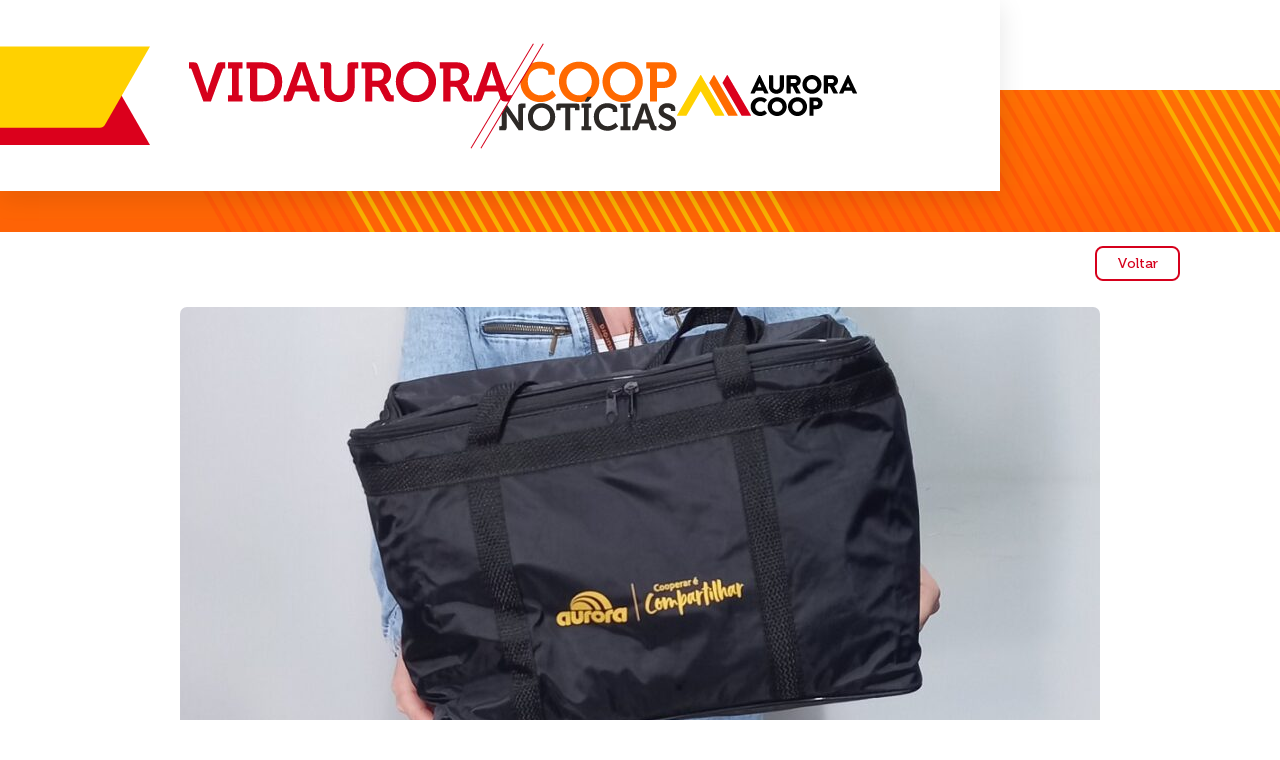

--- FILE ---
content_type: text/html; charset=UTF-8
request_url: https://auroracoop.com.br/vidauroracoop/promocao-vidaurora-fama/
body_size: 27729
content:
<!DOCTYPE html>
<html>
	<head>
		<meta http-equiv="Content-Type" content="text/html; charset=UTF-8" />
		<meta http-equiv="X-UA-Compatible" content="IE=edge" />
		<meta name="viewport" content="width=device-width, initial-scale=1, maximum-scale=1, user-scalable=no">
		<meta name="author" content="" />
		<meta name="robots" content="index">
		<meta name="google" content="notranslate" />
		
		
		<!-- <title></title> -->

	
		<link rel="profile" href="https://gmpg.org/xfn/11" />
		<link rel="pingback" href="https://auroracoop.com.br/xmlrpc.php" />
		<link rel="icon" href="https://auroracoop.com.br/wp-content/themes/aurora-coop/assets/images/favicon.png" type="image/x-icon" />

		
		<meta name='robots' content='index, follow, max-image-preview:large, max-snippet:-1, max-video-preview:-1' />

	<!-- This site is optimized with the Yoast SEO plugin v26.8 - https://yoast.com/product/yoast-seo-wordpress/ -->
	<title>Promoção Vidaurora Coop | Aurora Coop</title>
	<link rel="canonical" href="https://auroracoop.com.br/vidauroracoop/promocao-vidaurora-fama/" />
	<meta property="og:locale" content="pt_BR" />
	<meta property="og:type" content="article" />
	<meta property="og:title" content="Promoção Vidaurora Coop | Aurora Coop" />
	<meta property="og:url" content="https://auroracoop.com.br/vidauroracoop/promocao-vidaurora-fama/" />
	<meta property="og:site_name" content="Aurora Coop" />
	<meta property="article:modified_time" content="2022-11-01T18:39:55+00:00" />
	<meta property="og:image" content="https://auroracoop.com.br/wp-content/uploads/2022/09/20220916_131032.jpg" />
	<meta property="og:image:width" content="1022" />
	<meta property="og:image:height" content="2266" />
	<meta property="og:image:type" content="image/jpeg" />
	<meta name="twitter:card" content="summary_large_image" />
	<meta name="twitter:label1" content="Est. tempo de leitura" />
	<meta name="twitter:data1" content="2 minutos" />
	<script type="application/ld+json" class="yoast-schema-graph">{"@context":"https://schema.org","@graph":[{"@type":"WebPage","@id":"https://auroracoop.com.br/vidauroracoop/promocao-vidaurora-fama/","url":"https://auroracoop.com.br/vidauroracoop/promocao-vidaurora-fama/","name":"Promoção Vidaurora Coop | Aurora Coop","isPartOf":{"@id":"https://auroracoop.com.br/#website"},"primaryImageOfPage":{"@id":"https://auroracoop.com.br/vidauroracoop/promocao-vidaurora-fama/#primaryimage"},"image":{"@id":"https://auroracoop.com.br/vidauroracoop/promocao-vidaurora-fama/#primaryimage"},"thumbnailUrl":"https://auroracoop.com.br/wp-content/uploads/2022/09/20220916_131032.jpg","datePublished":"2022-09-27T13:26:57+00:00","dateModified":"2022-11-01T18:39:55+00:00","breadcrumb":{"@id":"https://auroracoop.com.br/vidauroracoop/promocao-vidaurora-fama/#breadcrumb"},"inLanguage":"pt-BR","potentialAction":[{"@type":"ReadAction","target":["https://auroracoop.com.br/vidauroracoop/promocao-vidaurora-fama/"]}]},{"@type":"ImageObject","inLanguage":"pt-BR","@id":"https://auroracoop.com.br/vidauroracoop/promocao-vidaurora-fama/#primaryimage","url":"https://auroracoop.com.br/wp-content/uploads/2022/09/20220916_131032.jpg","contentUrl":"https://auroracoop.com.br/wp-content/uploads/2022/09/20220916_131032.jpg","width":1022,"height":2266},{"@type":"BreadcrumbList","@id":"https://auroracoop.com.br/vidauroracoop/promocao-vidaurora-fama/#breadcrumb","itemListElement":[{"@type":"ListItem","position":1,"name":"VidAurora","item":"https://auroracoop.com.br/vidauroracoop/"},{"@type":"ListItem","position":2,"name":"Promoção Vidaurora Coop"}]},{"@type":"WebSite","@id":"https://auroracoop.com.br/#website","url":"https://auroracoop.com.br/","name":"Aurora Coop","description":"A essência da Aurora são as pessoas","publisher":{"@id":"https://auroracoop.com.br/#organization"},"potentialAction":[{"@type":"SearchAction","target":{"@type":"EntryPoint","urlTemplate":"https://auroracoop.com.br/?s={search_term_string}"},"query-input":{"@type":"PropertyValueSpecification","valueRequired":true,"valueName":"search_term_string"}}],"inLanguage":"pt-BR"},{"@type":"Organization","@id":"https://auroracoop.com.br/#organization","name":"Aurora Coop","url":"https://auroracoop.com.br/","logo":{"@type":"ImageObject","inLanguage":"pt-BR","@id":"https://auroracoop.com.br/#/schema/logo/image/","url":"https://auroracoop.com.br/wp-content/uploads/2022/01/logo.png","contentUrl":"https://auroracoop.com.br/wp-content/uploads/2022/01/logo.png","width":230,"height":54,"caption":"Aurora Coop"},"image":{"@id":"https://auroracoop.com.br/#/schema/logo/image/"}}]}</script>
	<!-- / Yoast SEO plugin. -->


<link rel='dns-prefetch' href='//static.addtoany.com' />
<link rel="alternate" title="oEmbed (JSON)" type="application/json+oembed" href="https://auroracoop.com.br/wp-json/oembed/1.0/embed?url=https%3A%2F%2Fauroracoop.com.br%2Fvidauroracoop%2Fpromocao-vidaurora-fama%2F" />
<link rel="alternate" title="oEmbed (XML)" type="text/xml+oembed" href="https://auroracoop.com.br/wp-json/oembed/1.0/embed?url=https%3A%2F%2Fauroracoop.com.br%2Fvidauroracoop%2Fpromocao-vidaurora-fama%2F&#038;format=xml" />
<style id='wp-img-auto-sizes-contain-inline-css' type='text/css'>
img:is([sizes=auto i],[sizes^="auto," i]){contain-intrinsic-size:3000px 1500px}
/*# sourceURL=wp-img-auto-sizes-contain-inline-css */
</style>
<style id='wp-emoji-styles-inline-css' type='text/css'>

	img.wp-smiley, img.emoji {
		display: inline !important;
		border: none !important;
		box-shadow: none !important;
		height: 1em !important;
		width: 1em !important;
		margin: 0 0.07em !important;
		vertical-align: -0.1em !important;
		background: none !important;
		padding: 0 !important;
	}
/*# sourceURL=wp-emoji-styles-inline-css */
</style>
<style id='wp-block-library-inline-css' type='text/css'>
:root{--wp-block-synced-color:#7a00df;--wp-block-synced-color--rgb:122,0,223;--wp-bound-block-color:var(--wp-block-synced-color);--wp-editor-canvas-background:#ddd;--wp-admin-theme-color:#007cba;--wp-admin-theme-color--rgb:0,124,186;--wp-admin-theme-color-darker-10:#006ba1;--wp-admin-theme-color-darker-10--rgb:0,107,160.5;--wp-admin-theme-color-darker-20:#005a87;--wp-admin-theme-color-darker-20--rgb:0,90,135;--wp-admin-border-width-focus:2px}@media (min-resolution:192dpi){:root{--wp-admin-border-width-focus:1.5px}}.wp-element-button{cursor:pointer}:root .has-very-light-gray-background-color{background-color:#eee}:root .has-very-dark-gray-background-color{background-color:#313131}:root .has-very-light-gray-color{color:#eee}:root .has-very-dark-gray-color{color:#313131}:root .has-vivid-green-cyan-to-vivid-cyan-blue-gradient-background{background:linear-gradient(135deg,#00d084,#0693e3)}:root .has-purple-crush-gradient-background{background:linear-gradient(135deg,#34e2e4,#4721fb 50%,#ab1dfe)}:root .has-hazy-dawn-gradient-background{background:linear-gradient(135deg,#faaca8,#dad0ec)}:root .has-subdued-olive-gradient-background{background:linear-gradient(135deg,#fafae1,#67a671)}:root .has-atomic-cream-gradient-background{background:linear-gradient(135deg,#fdd79a,#004a59)}:root .has-nightshade-gradient-background{background:linear-gradient(135deg,#330968,#31cdcf)}:root .has-midnight-gradient-background{background:linear-gradient(135deg,#020381,#2874fc)}:root{--wp--preset--font-size--normal:16px;--wp--preset--font-size--huge:42px}.has-regular-font-size{font-size:1em}.has-larger-font-size{font-size:2.625em}.has-normal-font-size{font-size:var(--wp--preset--font-size--normal)}.has-huge-font-size{font-size:var(--wp--preset--font-size--huge)}.has-text-align-center{text-align:center}.has-text-align-left{text-align:left}.has-text-align-right{text-align:right}.has-fit-text{white-space:nowrap!important}#end-resizable-editor-section{display:none}.aligncenter{clear:both}.items-justified-left{justify-content:flex-start}.items-justified-center{justify-content:center}.items-justified-right{justify-content:flex-end}.items-justified-space-between{justify-content:space-between}.screen-reader-text{border:0;clip-path:inset(50%);height:1px;margin:-1px;overflow:hidden;padding:0;position:absolute;width:1px;word-wrap:normal!important}.screen-reader-text:focus{background-color:#ddd;clip-path:none;color:#444;display:block;font-size:1em;height:auto;left:5px;line-height:normal;padding:15px 23px 14px;text-decoration:none;top:5px;width:auto;z-index:100000}html :where(.has-border-color){border-style:solid}html :where([style*=border-top-color]){border-top-style:solid}html :where([style*=border-right-color]){border-right-style:solid}html :where([style*=border-bottom-color]){border-bottom-style:solid}html :where([style*=border-left-color]){border-left-style:solid}html :where([style*=border-width]){border-style:solid}html :where([style*=border-top-width]){border-top-style:solid}html :where([style*=border-right-width]){border-right-style:solid}html :where([style*=border-bottom-width]){border-bottom-style:solid}html :where([style*=border-left-width]){border-left-style:solid}html :where(img[class*=wp-image-]){height:auto;max-width:100%}:where(figure){margin:0 0 1em}html :where(.is-position-sticky){--wp-admin--admin-bar--position-offset:var(--wp-admin--admin-bar--height,0px)}@media screen and (max-width:600px){html :where(.is-position-sticky){--wp-admin--admin-bar--position-offset:0px}}

/*# sourceURL=wp-block-library-inline-css */
</style><style id='global-styles-inline-css' type='text/css'>
:root{--wp--preset--aspect-ratio--square: 1;--wp--preset--aspect-ratio--4-3: 4/3;--wp--preset--aspect-ratio--3-4: 3/4;--wp--preset--aspect-ratio--3-2: 3/2;--wp--preset--aspect-ratio--2-3: 2/3;--wp--preset--aspect-ratio--16-9: 16/9;--wp--preset--aspect-ratio--9-16: 9/16;--wp--preset--color--black: #000000;--wp--preset--color--cyan-bluish-gray: #abb8c3;--wp--preset--color--white: #ffffff;--wp--preset--color--pale-pink: #f78da7;--wp--preset--color--vivid-red: #cf2e2e;--wp--preset--color--luminous-vivid-orange: #ff6900;--wp--preset--color--luminous-vivid-amber: #fcb900;--wp--preset--color--light-green-cyan: #7bdcb5;--wp--preset--color--vivid-green-cyan: #00d084;--wp--preset--color--pale-cyan-blue: #8ed1fc;--wp--preset--color--vivid-cyan-blue: #0693e3;--wp--preset--color--vivid-purple: #9b51e0;--wp--preset--gradient--vivid-cyan-blue-to-vivid-purple: linear-gradient(135deg,rgb(6,147,227) 0%,rgb(155,81,224) 100%);--wp--preset--gradient--light-green-cyan-to-vivid-green-cyan: linear-gradient(135deg,rgb(122,220,180) 0%,rgb(0,208,130) 100%);--wp--preset--gradient--luminous-vivid-amber-to-luminous-vivid-orange: linear-gradient(135deg,rgb(252,185,0) 0%,rgb(255,105,0) 100%);--wp--preset--gradient--luminous-vivid-orange-to-vivid-red: linear-gradient(135deg,rgb(255,105,0) 0%,rgb(207,46,46) 100%);--wp--preset--gradient--very-light-gray-to-cyan-bluish-gray: linear-gradient(135deg,rgb(238,238,238) 0%,rgb(169,184,195) 100%);--wp--preset--gradient--cool-to-warm-spectrum: linear-gradient(135deg,rgb(74,234,220) 0%,rgb(151,120,209) 20%,rgb(207,42,186) 40%,rgb(238,44,130) 60%,rgb(251,105,98) 80%,rgb(254,248,76) 100%);--wp--preset--gradient--blush-light-purple: linear-gradient(135deg,rgb(255,206,236) 0%,rgb(152,150,240) 100%);--wp--preset--gradient--blush-bordeaux: linear-gradient(135deg,rgb(254,205,165) 0%,rgb(254,45,45) 50%,rgb(107,0,62) 100%);--wp--preset--gradient--luminous-dusk: linear-gradient(135deg,rgb(255,203,112) 0%,rgb(199,81,192) 50%,rgb(65,88,208) 100%);--wp--preset--gradient--pale-ocean: linear-gradient(135deg,rgb(255,245,203) 0%,rgb(182,227,212) 50%,rgb(51,167,181) 100%);--wp--preset--gradient--electric-grass: linear-gradient(135deg,rgb(202,248,128) 0%,rgb(113,206,126) 100%);--wp--preset--gradient--midnight: linear-gradient(135deg,rgb(2,3,129) 0%,rgb(40,116,252) 100%);--wp--preset--font-size--small: 13px;--wp--preset--font-size--medium: 20px;--wp--preset--font-size--large: 36px;--wp--preset--font-size--x-large: 42px;--wp--preset--spacing--20: 0.44rem;--wp--preset--spacing--30: 0.67rem;--wp--preset--spacing--40: 1rem;--wp--preset--spacing--50: 1.5rem;--wp--preset--spacing--60: 2.25rem;--wp--preset--spacing--70: 3.38rem;--wp--preset--spacing--80: 5.06rem;--wp--preset--shadow--natural: 6px 6px 9px rgba(0, 0, 0, 0.2);--wp--preset--shadow--deep: 12px 12px 50px rgba(0, 0, 0, 0.4);--wp--preset--shadow--sharp: 6px 6px 0px rgba(0, 0, 0, 0.2);--wp--preset--shadow--outlined: 6px 6px 0px -3px rgb(255, 255, 255), 6px 6px rgb(0, 0, 0);--wp--preset--shadow--crisp: 6px 6px 0px rgb(0, 0, 0);}:where(.is-layout-flex){gap: 0.5em;}:where(.is-layout-grid){gap: 0.5em;}body .is-layout-flex{display: flex;}.is-layout-flex{flex-wrap: wrap;align-items: center;}.is-layout-flex > :is(*, div){margin: 0;}body .is-layout-grid{display: grid;}.is-layout-grid > :is(*, div){margin: 0;}:where(.wp-block-columns.is-layout-flex){gap: 2em;}:where(.wp-block-columns.is-layout-grid){gap: 2em;}:where(.wp-block-post-template.is-layout-flex){gap: 1.25em;}:where(.wp-block-post-template.is-layout-grid){gap: 1.25em;}.has-black-color{color: var(--wp--preset--color--black) !important;}.has-cyan-bluish-gray-color{color: var(--wp--preset--color--cyan-bluish-gray) !important;}.has-white-color{color: var(--wp--preset--color--white) !important;}.has-pale-pink-color{color: var(--wp--preset--color--pale-pink) !important;}.has-vivid-red-color{color: var(--wp--preset--color--vivid-red) !important;}.has-luminous-vivid-orange-color{color: var(--wp--preset--color--luminous-vivid-orange) !important;}.has-luminous-vivid-amber-color{color: var(--wp--preset--color--luminous-vivid-amber) !important;}.has-light-green-cyan-color{color: var(--wp--preset--color--light-green-cyan) !important;}.has-vivid-green-cyan-color{color: var(--wp--preset--color--vivid-green-cyan) !important;}.has-pale-cyan-blue-color{color: var(--wp--preset--color--pale-cyan-blue) !important;}.has-vivid-cyan-blue-color{color: var(--wp--preset--color--vivid-cyan-blue) !important;}.has-vivid-purple-color{color: var(--wp--preset--color--vivid-purple) !important;}.has-black-background-color{background-color: var(--wp--preset--color--black) !important;}.has-cyan-bluish-gray-background-color{background-color: var(--wp--preset--color--cyan-bluish-gray) !important;}.has-white-background-color{background-color: var(--wp--preset--color--white) !important;}.has-pale-pink-background-color{background-color: var(--wp--preset--color--pale-pink) !important;}.has-vivid-red-background-color{background-color: var(--wp--preset--color--vivid-red) !important;}.has-luminous-vivid-orange-background-color{background-color: var(--wp--preset--color--luminous-vivid-orange) !important;}.has-luminous-vivid-amber-background-color{background-color: var(--wp--preset--color--luminous-vivid-amber) !important;}.has-light-green-cyan-background-color{background-color: var(--wp--preset--color--light-green-cyan) !important;}.has-vivid-green-cyan-background-color{background-color: var(--wp--preset--color--vivid-green-cyan) !important;}.has-pale-cyan-blue-background-color{background-color: var(--wp--preset--color--pale-cyan-blue) !important;}.has-vivid-cyan-blue-background-color{background-color: var(--wp--preset--color--vivid-cyan-blue) !important;}.has-vivid-purple-background-color{background-color: var(--wp--preset--color--vivid-purple) !important;}.has-black-border-color{border-color: var(--wp--preset--color--black) !important;}.has-cyan-bluish-gray-border-color{border-color: var(--wp--preset--color--cyan-bluish-gray) !important;}.has-white-border-color{border-color: var(--wp--preset--color--white) !important;}.has-pale-pink-border-color{border-color: var(--wp--preset--color--pale-pink) !important;}.has-vivid-red-border-color{border-color: var(--wp--preset--color--vivid-red) !important;}.has-luminous-vivid-orange-border-color{border-color: var(--wp--preset--color--luminous-vivid-orange) !important;}.has-luminous-vivid-amber-border-color{border-color: var(--wp--preset--color--luminous-vivid-amber) !important;}.has-light-green-cyan-border-color{border-color: var(--wp--preset--color--light-green-cyan) !important;}.has-vivid-green-cyan-border-color{border-color: var(--wp--preset--color--vivid-green-cyan) !important;}.has-pale-cyan-blue-border-color{border-color: var(--wp--preset--color--pale-cyan-blue) !important;}.has-vivid-cyan-blue-border-color{border-color: var(--wp--preset--color--vivid-cyan-blue) !important;}.has-vivid-purple-border-color{border-color: var(--wp--preset--color--vivid-purple) !important;}.has-vivid-cyan-blue-to-vivid-purple-gradient-background{background: var(--wp--preset--gradient--vivid-cyan-blue-to-vivid-purple) !important;}.has-light-green-cyan-to-vivid-green-cyan-gradient-background{background: var(--wp--preset--gradient--light-green-cyan-to-vivid-green-cyan) !important;}.has-luminous-vivid-amber-to-luminous-vivid-orange-gradient-background{background: var(--wp--preset--gradient--luminous-vivid-amber-to-luminous-vivid-orange) !important;}.has-luminous-vivid-orange-to-vivid-red-gradient-background{background: var(--wp--preset--gradient--luminous-vivid-orange-to-vivid-red) !important;}.has-very-light-gray-to-cyan-bluish-gray-gradient-background{background: var(--wp--preset--gradient--very-light-gray-to-cyan-bluish-gray) !important;}.has-cool-to-warm-spectrum-gradient-background{background: var(--wp--preset--gradient--cool-to-warm-spectrum) !important;}.has-blush-light-purple-gradient-background{background: var(--wp--preset--gradient--blush-light-purple) !important;}.has-blush-bordeaux-gradient-background{background: var(--wp--preset--gradient--blush-bordeaux) !important;}.has-luminous-dusk-gradient-background{background: var(--wp--preset--gradient--luminous-dusk) !important;}.has-pale-ocean-gradient-background{background: var(--wp--preset--gradient--pale-ocean) !important;}.has-electric-grass-gradient-background{background: var(--wp--preset--gradient--electric-grass) !important;}.has-midnight-gradient-background{background: var(--wp--preset--gradient--midnight) !important;}.has-small-font-size{font-size: var(--wp--preset--font-size--small) !important;}.has-medium-font-size{font-size: var(--wp--preset--font-size--medium) !important;}.has-large-font-size{font-size: var(--wp--preset--font-size--large) !important;}.has-x-large-font-size{font-size: var(--wp--preset--font-size--x-large) !important;}
/*# sourceURL=global-styles-inline-css */
</style>

<style id='classic-theme-styles-inline-css' type='text/css'>
/*! This file is auto-generated */
.wp-block-button__link{color:#fff;background-color:#32373c;border-radius:9999px;box-shadow:none;text-decoration:none;padding:calc(.667em + 2px) calc(1.333em + 2px);font-size:1.125em}.wp-block-file__button{background:#32373c;color:#fff;text-decoration:none}
/*# sourceURL=/wp-includes/css/classic-themes.min.css */
</style>
<link rel='stylesheet' id='dnd-upload-cf7-css' href='https://auroracoop.com.br/wp-content/plugins/drag-and-drop-multiple-file-upload-contact-form-7/assets/css/dnd-upload-cf7.css' type='text/css' media='all' />
<link rel='stylesheet' id='contact-form-7-css' href='https://auroracoop.com.br/wp-content/mu-plugins/contact-form-7/includes/css/styles.css' type='text/css' media='all' />
<style id='contact-form-7-inline-css' type='text/css'>
.wpcf7 .wpcf7-recaptcha iframe {margin-bottom: 0;}.wpcf7 .wpcf7-recaptcha[data-align="center"] > div {margin: 0 auto;}.wpcf7 .wpcf7-recaptcha[data-align="right"] > div {margin: 0 0 0 auto;}
/*# sourceURL=contact-form-7-inline-css */
</style>
<link rel='stylesheet' id='cf7_add_password_field_style-css' href='https://auroracoop.com.br/wp-content/plugins/cf7-add-password-field/css/all.css' type='text/css' media='all' />
<link rel='stylesheet' id='irecommendthis-css' href='https://auroracoop.com.br/wp-content/plugins/i-recommend-this/assets/css/irecommendthis-heart.css' type='text/css' media='all' />
<link rel='stylesheet' id='bootstrap-css' href='https://auroracoop.com.br/wp-content/themes/aurora-coop/assets/css/bootstrap.min.css' type='text/css' media='all' />
<link rel='stylesheet' id='normalize-css' href='https://auroracoop.com.br/wp-content/themes/aurora-coop/assets/css/normalize.min.css?ver=6.9' type='text/css' media='all' />
<link rel='stylesheet' id='slick-css' href='https://auroracoop.com.br/wp-content/themes/aurora-coop/assets/css/slick.css' type='text/css' media='all' />
<link rel='stylesheet' id='aos-css' href='https://auroracoop.com.br/wp-content/themes/aurora-coop/assets/css/aos.css' type='text/css' media='all' />
<link rel='stylesheet' id='lightbox-css' href='https://auroracoop.com.br/wp-content/themes/aurora-coop/assets/css/ekko-lightbox.css' type='text/css' media='all' />
<link rel='stylesheet' id='custom-scroll-css' href='https://auroracoop.com.br/wp-content/themes/aurora-coop/assets/css/jquery.mCustomScrollbar.min.css' type='text/css' media='all' />
<link rel='stylesheet' id='airdatepicker-css' href='https://auroracoop.com.br/wp-content/themes/aurora-coop/assets/css/airdatepicker.css' type='text/css' media='all' />
<link rel='stylesheet' id='selectric-css' href='https://auroracoop.com.br/wp-content/themes/aurora-coop/assets/css/selectric.css' type='text/css' media='all' />
<link rel='stylesheet' id='style-css' href='https://auroracoop.com.br/wp-content/themes/aurora-coop/assets/css/style.min.css' type='text/css' media='all' />
<link rel='stylesheet' id='cf7cf-style-css' href='https://auroracoop.com.br/wp-content/mu-plugins/cf7-conditional-fields/style.css' type='text/css' media='all' />
<link rel='stylesheet' id='addtoany-css' href='https://auroracoop.com.br/wp-content/plugins/add-to-any/addtoany.min.css' type='text/css' media='all' />
<script type="text/javascript" id="addtoany-core-js-before">
/* <![CDATA[ */
window.a2a_config=window.a2a_config||{};a2a_config.callbacks=[];a2a_config.overlays=[];a2a_config.templates={};a2a_localize = {
	Share: "Share",
	Save: "Save",
	Subscribe: "Subscribe",
	Email: "Email",
	Bookmark: "Bookmark",
	ShowAll: "Show all",
	ShowLess: "Show less",
	FindServices: "Find service(s)",
	FindAnyServiceToAddTo: "Instantly find any service to add to",
	PoweredBy: "Powered by",
	ShareViaEmail: "Share via email",
	SubscribeViaEmail: "Subscribe via email",
	BookmarkInYourBrowser: "Bookmark in your browser",
	BookmarkInstructions: "Press Ctrl+D or \u2318+D to bookmark this page",
	AddToYourFavorites: "Add to your favorites",
	SendFromWebOrProgram: "Send from any email address or email program",
	EmailProgram: "Email program",
	More: "More&#8230;",
	ThanksForSharing: "Thanks for sharing!",
	ThanksForFollowing: "Thanks for following!"
};


//# sourceURL=addtoany-core-js-before
/* ]]> */
</script>
<script type="text/javascript" defer src="https://static.addtoany.com/menu/page.js" id="addtoany-core-js"></script>
<script type="text/javascript" src="https://auroracoop.com.br/wp-includes/js/jquery/jquery.min.js" id="jquery-core-js"></script>
<script type="text/javascript" src="https://auroracoop.com.br/wp-includes/js/jquery/jquery-migrate.min.js" id="jquery-migrate-js"></script>
<script type="text/javascript" defer src="https://auroracoop.com.br/wp-content/plugins/add-to-any/addtoany.min.js" id="addtoany-jquery-js"></script>
<link rel="https://api.w.org/" href="https://auroracoop.com.br/wp-json/" /><link rel="alternate" title="JSON" type="application/json" href="https://auroracoop.com.br/wp-json/wp/v2/vidauroracoop/8667" /><link rel='shortlink' href='https://auroracoop.com.br/?p=8667' />
<style>a.cld-like-dislike-trigger {color: #ff6900;}span.cld-count-wrap {color: #ff6900;}</style><style type="text/css">
        #wpadminbar{
            background: #242424 !important;
        }

        #adminmenu, #adminmenu .wp-submenu, #adminmenuback, #adminmenuwrap {
            background-color: #242424!important;
        }

        #adminmenu li.menu-top:hover, #adminmenu li>a.menu-top:focus {
            background-color: #242424!important;
            color: #fff!important;
        }

        #adminmenu .wp-submenu a:focus, #adminmenu .wp-submenu a:hover, #adminmenu a:hover, #adminmenu li.menu-top>a:focus {
            color: #fff!important;
        }

        #wpadminbar .menupop .ab-sub-wrapper, #wpadminbar .shortlink-input {
            background: #242424!important;
        }

        #wpadminbar .quicklinks .menupop ul.ab-sub-secondary, #wpadminbar .quicklinks .menupop ul.ab-sub-secondary .ab-submenu {
            background: #242424!important;
        }

        #wpadminbar:not(.mobile) .ab-top-menu>li:hover>.ab-item, #wpadminbar:not(.mobile) .ab-top-menu>li>.ab-item:focus {
            background: #242424!important;
        }

        .disabledMax,
        .disabledMin {
            pointer-events: none!important;
            opacity: 0.4!important;
        }



    </style>		<style type="text/css" id="wp-custom-css">
			section.brands .wrap .wrapper:nth-child(2) .block {
    background-color: #000;
}

@media (min-width: 991px) {
	    section.export-unity .wrap .block {
        min-height: 19.3rem;
    }
    section.export-unity .wrap .block:nth-child(2) {
        min-height: 40.5rem;
    }
}

section.catalog-links {
    margin-top: 0;
}

.page-template-page-exportacao .page-content .wp-block-image {
    margin-bottom: 0;
}

.page-template-page-relatorio-sustentabilidade .page-content .wp-block-image img {
    width: auto;
    max-height: none;
}

.page-template-page-relatorio-sustentabilidade .page-content .wp-block-image {
    margin-bottom: 0;
}

@media (min-width: 991px) {
    .header .brand-menu .brand:nth-child(3) img {
        height: 2.6rem;
        top: 1.25rem;
    }
}		</style>
		
		<!-- Google Tag Manager -->
<script>(function(w,d,s,l,i){w[l]=w[l]||[];w[l].push({'gtm.start':
new Date().getTime(),event:'gtm.js'});var f=d.getElementsByTagName(s)[0],
j=d.createElement(s),dl=l!='dataLayer'?'&l='+l:'';j.async=true;j.src=
'https://www.googletagmanager.com/gtm.js?id='+i+dl;f.parentNode.insertBefore(j,f);
})(window,document,'script','dataLayer','GTM-M2S5BMXT');</script>
<!-- End Google Tag Manager -->

<!-- Google Tag Manager -->
<script>(function(w,d,s,l,i){w[l]=w[l]||[];w[l].push({'gtm.start':
new Date().getTime(),event:'gtm.js'});var f=d.getElementsByTagName(s)[0],
j=d.createElement(s),dl=l!='dataLayer'?'&l='+l:'';j.async=true;j.src=
'https://www.googletagmanager.com/gtm.js?id='+i+dl;f.parentNode.insertBefore(j,f);
})(window,document,'script','dataLayer','GTM-WBHLQ6TC');</script>
<!-- End Google Tag Manager -->

<!-- Google tag (gtag.js) -->
<script async src="https://www.googletagmanager.com/gtag/js?id=DC-14932198"></script>
<script>
window.dataLayer = window.dataLayer || [];
function gtag(){dataLayer.push(arguments);}
gtag('js', new Date());
gtag('config', 'DC-14932198');
</script>
<!-- End of global snippet: Please do not remove → -->

<!-- Meta Pixel Code -->
<script>
!function(f,b,e,v,n,t,s)
{if(f.fbq)return;n=f.fbq=function(){n.callMethod?
n.callMethod.apply(n,arguments):n.queue.push(arguments)};
if(!f._fbq)f._fbq=n;n.push=n;n.loaded=!0;n.version='2.0';
n.queue=[];t=b.createElement(e);t.async=!0;
t.src=v;s=b.getElementsByTagName(e)[0];
s.parentNode.insertBefore(t,s)}(window, document,'script',
'https://connect.facebook.net/en_US/fbevents.js');
fbq('init', '701240816203957');
fbq('track', 'PageView');
</script>
<noscript><img height="1" width="1" style="display:none"
src="https://www.facebook.com/tr?id=701240816203957&ev=PageView&noscript=1"
/></noscript>
<!-- End Meta Pixel Code -->

	</head>

	<body id="topo" class="wp-singular vidauroracoop-template-default single single-vidauroracoop postid-8667 single-format-standard wp-theme-aurora-coop">

		<!-- Google Tag Manager (noscript) -->
		<noscript><iframe src="https://www.googletagmanager.com/ns.html?id=GTM-M2S5BMXT"
		height="0" width="0" style="display:none;visibility:hidden"></iframe></noscript>
		<!-- End Google Tag Manager (noscript) -->

		
		
		<div class="loader-wrap">
			<div class="loader-inner">
				<div class="logo">
					<svg width="230" height="54" viewBox="0 0 230 54" fill="none" xmlns="http://www.w3.org/2000/svg">
<path d="M106.154 0.36963C106.098 0.263081 106.016 0.172902 105.915 0.108072C105.814 0.0432413 105.697 0.00602244 105.578 0.00012207H105.244C105.124 0.0059105 105.009 0.0431258 104.908 0.108006C104.808 0.172887 104.726 0.263134 104.672 0.36963L94.095 23.1082C94.0436 23.2029 94.0188 23.3098 94.0233 23.4174C94.0277 23.5251 94.0613 23.6295 94.1204 23.7196C94.1795 23.8097 94.2619 23.882 94.3589 23.929C94.4559 23.976 94.5638 23.9958 94.6711 23.9863H98.386C98.646 23.9962 98.9027 23.925 99.1205 23.7826C99.3383 23.6403 99.5065 23.4338 99.6018 23.1917L100.818 20.4899H110.012L111.231 23.1599C111.533 23.7996 111.804 24.0022 112.423 24.0022H116.174C116.281 24.0117 116.389 23.9919 116.486 23.9449C116.583 23.8979 116.666 23.8256 116.725 23.7355C116.784 23.6454 116.817 23.541 116.822 23.4333C116.826 23.3257 116.802 23.2188 116.75 23.1241L106.154 0.36963ZM102.844 15.8651L105.375 10.3026H105.411L107.977 15.8651H102.844Z" fill="black"/>
<path d="M136.02 0.337903H131.864C131.695 0.337903 131.532 0.405298 131.412 0.525262C131.292 0.645226 131.225 0.807932 131.225 0.977587V14.6613C131.242 15.2223 131.146 15.7812 130.943 16.3046C130.741 16.828 130.435 17.3054 130.044 17.7083C129.653 18.1113 129.186 18.4317 128.669 18.6505C128.152 18.8693 127.596 18.982 127.035 18.982C126.473 18.982 125.918 18.8693 125.401 18.6505C124.884 18.4317 124.416 18.1113 124.026 17.7083C123.635 17.3054 123.329 16.828 123.126 16.3046C122.923 15.7812 122.828 15.2223 122.845 14.6613V0.977587C122.845 0.893247 122.828 0.809739 122.796 0.731869C122.764 0.653998 122.716 0.583303 122.656 0.523851C122.596 0.464399 122.525 0.417363 122.447 0.385451C122.369 0.353538 122.286 0.337379 122.201 0.337903H118.045C117.877 0.342894 117.718 0.41189 117.599 0.53079C117.48 0.649689 117.411 0.809511 117.406 0.977587V14.9315C117.406 20.0688 121.697 24.3241 127.001 24.3241C132.305 24.3241 136.664 20.0688 136.664 14.9315V0.977587C136.658 0.809155 136.588 0.649312 136.468 0.530508C136.349 0.411703 136.189 0.342843 136.02 0.337903Z" fill="black"/>
<path d="M158.187 7.63259C158.173 5.68971 157.39 3.83135 156.01 2.46421C154.629 1.09707 152.763 0.332494 150.82 0.337796H140.716C140.547 0.337796 140.384 0.405191 140.264 0.525155C140.144 0.645119 140.077 0.807824 140.077 0.977479V23.3506C140.077 23.5202 140.144 23.6829 140.264 23.8029C140.384 23.9228 140.547 23.9902 140.716 23.9902H144.737C144.904 23.9833 145.063 23.9136 145.181 23.795C145.298 23.6764 145.367 23.5177 145.373 23.3506V14.7287H147.705L152.199 23.6843C152.255 23.7776 152.334 23.8546 152.429 23.9076C152.524 23.9606 152.631 23.9877 152.739 23.9863H157.233C157.35 23.993 157.467 23.9673 157.57 23.912C157.673 23.8567 157.759 23.7739 157.818 23.6728C157.878 23.5716 157.908 23.4561 157.905 23.3389C157.903 23.2218 157.868 23.1075 157.805 23.0089L153.176 14.4268C156.125 13.2427 158.187 10.7436 158.187 7.63259ZM150.383 10.4377H145.373V5.1692H150.375C151.054 5.17542 151.703 5.44784 152.183 5.92784C152.663 6.40785 152.936 7.05709 152.942 7.73589C152.941 8.42777 152.675 9.09307 152.2 9.59542C151.724 10.0978 151.074 10.3991 150.383 10.4377Z" fill="black"/>
<path d="M172.446 0.000111392C170.042 0.000119603 167.692 0.71261 165.693 2.04758C163.694 3.38256 162.135 5.28012 161.213 7.50058C160.292 9.72103 160.049 12.1648 160.516 14.5231C160.983 16.8814 162.138 19.0485 163.835 20.7506C165.533 22.4528 167.697 23.6136 170.054 24.0864C172.411 24.5593 174.856 24.323 177.079 23.4074C179.302 22.4917 181.203 20.9378 182.543 18.942C183.884 16.9462 184.602 14.5979 184.608 12.1939C184.619 10.5921 184.313 9.00415 183.706 7.52183C183.099 6.0395 182.204 4.69229 181.073 3.55821C179.942 2.42412 178.597 1.5257 177.116 0.914941C175.635 0.304186 174.048 -0.00675833 172.446 0.000111392ZM172.446 18.9205C171.109 18.9205 169.802 18.5236 168.691 17.7802C167.58 17.0368 166.714 15.9802 166.204 14.7444C165.693 13.5086 165.561 12.149 165.824 10.8381C166.087 9.52707 166.733 8.3236 167.68 7.38009C168.628 6.43658 169.834 5.79549 171.146 5.53802C172.458 5.28055 173.817 5.41828 175.051 5.93378C176.284 6.44927 177.337 7.31933 178.076 8.43374C178.815 9.54816 179.206 10.8568 179.201 12.1939C179.194 13.9804 178.479 15.6913 177.213 16.952C175.947 18.2127 174.233 18.9205 172.446 18.9205Z" fill="black"/>
<path d="M205.793 7.63258C205.779 5.69002 204.996 3.83228 203.615 2.46536C202.235 1.09845 200.37 0.33353 198.427 0.337786H188.323C188.154 0.337786 187.991 0.405181 187.871 0.525145C187.751 0.64511 187.684 0.807815 187.684 0.97747V23.3505C187.684 23.5202 187.751 23.6829 187.871 23.8029C187.991 23.9228 188.154 23.9902 188.323 23.9902H192.344C192.513 23.9853 192.673 23.9164 192.792 23.7976C192.912 23.6788 192.982 23.519 192.988 23.3505V14.7287H195.32L199.806 23.6843C199.862 23.7776 199.941 23.8546 200.036 23.9076C200.13 23.9606 200.238 23.9877 200.346 23.9863H204.84C204.957 23.993 205.073 23.9673 205.177 23.912C205.28 23.8567 205.366 23.7739 205.425 23.6728C205.484 23.5716 205.515 23.4561 205.512 23.3389C205.51 23.2218 205.475 23.1075 205.412 23.0088L200.783 14.4267C203.731 13.2427 205.793 10.7436 205.793 7.63258ZM197.986 10.4377H192.988V5.16919H197.986C198.666 5.17437 199.316 5.44633 199.797 5.92645C200.278 6.40657 200.551 7.05639 200.557 7.73588C200.556 8.42971 200.288 9.09668 199.81 9.59934C199.332 10.102 198.679 10.402 197.986 10.4377Z" fill="black"/>
<path d="M229.919 23.1082L219.342 0.36963C219.287 0.263081 219.204 0.172902 219.103 0.108072C219.002 0.0432413 218.886 0.00602244 218.766 0.00012207H218.428C218.309 0.0059105 218.193 0.0431258 218.093 0.108006C217.992 0.172887 217.911 0.263134 217.856 0.36963L207.279 23.1082C207.228 23.2029 207.203 23.3098 207.208 23.4174C207.212 23.5251 207.246 23.6295 207.305 23.7196C207.364 23.8097 207.446 23.882 207.543 23.929C207.64 23.976 207.748 23.9958 207.856 23.9863H211.571C211.831 23.9962 212.087 23.925 212.305 23.7826C212.523 23.6403 212.691 23.4338 212.786 23.1917L214.002 20.4899H223.192L224.408 23.1599C224.714 23.7996 224.984 24.0022 225.6 24.0022H229.351C229.46 24.012 229.569 23.9916 229.667 23.9433C229.765 23.895 229.848 23.8206 229.907 23.7283C229.966 23.636 229.998 23.5293 230 23.4199C230.002 23.3106 229.974 23.2027 229.919 23.1082ZM216.032 15.877L218.563 10.3145H218.599L221.166 15.877H216.032Z" fill="black"/>
<path d="M106.65 33.8478C108.327 33.8507 109.946 34.4636 111.204 35.5722C111.259 35.6279 111.324 35.6722 111.397 35.7024C111.469 35.7326 111.546 35.7481 111.625 35.7481C111.703 35.7481 111.781 35.7326 111.853 35.7024C111.925 35.6722 111.991 35.6279 112.046 35.5722L114.684 32.8346C114.749 32.7732 114.801 32.6985 114.835 32.6155C114.869 32.5326 114.885 32.4433 114.881 32.3537C114.878 32.2641 114.855 32.1763 114.815 32.0961C114.775 32.016 114.718 31.9453 114.648 31.889C113.562 30.8495 112.279 30.0363 110.875 29.4968C109.472 28.9572 107.975 28.7021 106.472 28.7462C104.856 28.717 103.25 29.0101 101.749 29.6082C100.247 30.2064 98.8802 31.0977 97.7271 32.2302C96.5741 33.3626 95.6582 34.7134 95.033 36.2037C94.4077 37.694 94.0857 39.294 94.0857 40.9102C94.0857 42.5263 94.4077 44.1263 95.033 45.6166C95.6582 47.1069 96.5741 48.4577 97.7271 49.5902C98.8802 50.7226 100.247 51.6139 101.749 52.2121C103.25 52.8103 104.856 53.1033 106.472 53.0741C109.534 53.1076 112.486 51.9294 114.684 49.7962C114.802 49.6752 114.871 49.5144 114.877 49.3454C114.883 49.1765 114.825 49.0113 114.716 48.8824L112.082 46.1011C111.965 45.9891 111.811 45.9236 111.649 45.9171C111.488 45.9105 111.329 45.9632 111.204 46.0654C109.926 47.1126 108.326 47.6853 106.674 47.6864C102.856 47.6864 100.019 44.5794 100.019 40.8287C100.019 37.078 102.832 33.8478 106.65 33.8478Z" fill="black"/>
<path d="M128.038 28.7462C125.633 28.747 123.283 29.4604 121.283 30.7963C119.284 32.1322 117.725 34.0306 116.804 36.2519C115.883 38.4731 115.641 40.9176 116.108 43.2764C116.575 45.6352 117.731 47.8026 119.43 49.5049C121.128 51.2072 123.293 52.368 125.651 52.8407C128.008 53.3134 130.453 53.0768 132.677 52.1607C134.9 51.2447 136.802 49.6903 138.142 47.6939C139.483 45.6975 140.202 43.3486 140.208 40.9439C140.219 39.3414 139.912 37.7525 139.305 36.2695C138.697 34.7864 137.802 33.4386 136.67 32.3041C135.538 31.1696 134.192 30.2709 132.71 29.6602C131.229 29.0495 129.641 28.7388 128.038 28.7462ZM128.038 47.6666C126.701 47.6666 125.394 47.2696 124.282 46.526C123.171 45.7824 122.305 44.7256 121.795 43.4896C121.284 42.2535 121.153 40.8938 121.416 39.5827C121.679 38.2716 122.325 37.0681 123.273 36.1248C124.221 35.1814 125.428 34.5407 126.74 34.2836C128.052 34.0266 129.411 34.1649 130.645 34.681C131.879 35.1971 132.931 36.0678 133.67 37.1828C134.408 38.2977 134.799 39.6067 134.792 40.9439C134.784 42.7298 134.069 44.4397 132.803 45.6995C131.537 46.9593 129.824 47.6666 128.038 47.6666Z" fill="black"/>
<path d="M154.019 28.7462C151.614 28.7454 149.262 29.4575 147.262 30.7924C145.261 32.1273 143.701 34.0252 142.779 36.2464C141.857 38.4675 141.613 40.9121 142.08 43.2715C142.546 45.6308 143.702 47.799 145.4 49.5021C147.098 51.2052 149.262 52.3668 151.62 52.8401C153.978 53.3134 156.424 53.0773 158.648 52.1615C160.871 51.2456 162.774 49.6912 164.115 47.6947C165.455 45.6981 166.174 43.3489 166.181 40.9439C166.192 39.342 165.885 37.7538 165.278 36.2713C164.671 34.7887 163.776 33.4413 162.645 32.3069C161.514 31.1725 160.169 30.2737 158.689 29.6625C157.208 29.0513 155.621 28.7398 154.019 28.7462ZM154.019 47.6666C152.682 47.6665 151.374 47.2696 150.263 46.526C149.151 45.7824 148.286 44.7256 147.775 43.4895C147.265 42.2535 147.133 40.8938 147.397 39.5827C147.66 38.2716 148.306 37.0681 149.254 36.1248C150.202 35.1814 151.408 34.5406 152.721 34.2836C154.033 34.0266 155.392 34.1649 156.626 34.681C157.859 35.1971 158.912 36.0678 159.65 37.1827C160.389 38.2977 160.779 39.6067 160.773 40.9439C160.765 42.7298 160.049 44.4396 158.784 45.6995C157.518 46.9593 155.805 47.6666 154.019 47.6666Z" fill="black"/>
<path d="M178.041 29.0838H169.9C169.729 29.0838 169.565 29.1517 169.444 29.2724C169.324 29.3931 169.256 29.5568 169.256 29.7275V52.0926C169.256 52.2633 169.324 52.4271 169.444 52.5478C169.565 52.6685 169.729 52.7363 169.9 52.7363H173.873C174.042 52.7304 174.202 52.6607 174.321 52.5412C174.441 52.4218 174.511 52.2615 174.516 52.0926V44.1462H178.065C179.093 44.2062 180.122 44.0552 181.09 43.7025C182.057 43.3497 182.943 42.8027 183.691 42.0951C184.439 41.3875 185.035 40.5343 185.441 39.5879C185.847 38.6415 186.056 37.622 186.053 36.5921C186.051 35.5622 185.838 34.5437 185.427 33.5992C185.016 32.6548 184.417 31.8043 183.665 31.1003C182.913 30.3962 182.025 29.8535 181.056 29.5053C180.087 29.1572 179.057 29.011 178.029 29.0759L178.041 29.0838ZM177.739 39.2195H174.528V34.0543H177.739C178.079 34.0421 178.418 34.0973 178.736 34.2167C179.055 34.3361 179.347 34.5174 179.595 34.7501C179.843 34.9828 180.043 35.2622 180.182 35.5724C180.322 35.8826 180.399 36.2174 180.409 36.5574C180.41 36.908 180.341 37.2553 180.207 37.5792C180.074 37.9032 179.877 38.1974 179.629 38.445C179.38 38.6925 179.085 38.8883 178.761 39.0213C178.437 39.1542 178.089 39.2216 177.739 39.2195Z" fill="black"/>
<path d="M30.7503 0.333901C30.7008 0.248087 30.6296 0.176821 30.5438 0.127271C30.458 0.0777219 30.3607 0.0516357 30.2616 0.0516357C30.1625 0.0516357 30.0652 0.0777219 29.9794 0.127271C29.8936 0.176821 29.8224 0.248087 29.7729 0.333901L0.0851677 51.8901C0.0315768 51.9762 0.00219511 52.0752 0.000118291 52.1766C-0.00195853 52.278 0.0233452 52.3781 0.0733653 52.4664C0.123385 52.5546 0.196272 52.6278 0.284352 52.6781C0.372432 52.7284 0.472448 52.754 0.573871 52.7523H11.5796C11.6788 52.7527 11.7762 52.7268 11.8621 52.6773C11.9479 52.6277 12.0191 52.5563 12.0683 52.4702L29.7729 21.7256C29.8224 21.6398 29.8936 21.5685 29.9794 21.519C30.0652 21.4694 30.1625 21.4433 30.2616 21.4433C30.3607 21.4433 30.458 21.4694 30.5438 21.519C30.6296 21.5685 30.7008 21.6398 30.7503 21.7256L48.4549 52.4702C48.5041 52.5563 48.5753 52.6277 48.6611 52.6773C48.747 52.7268 48.8444 52.7527 48.9436 52.7523H59.9493C60.0484 52.7523 60.1457 52.7263 60.2315 52.6767C60.3172 52.6272 60.3885 52.556 60.438 52.4702C60.4875 52.3845 60.5136 52.2872 60.5136 52.1881C60.5136 52.0891 60.4876 51.9918 60.438 51.906L30.7503 0.333901Z" fill="#FFD100"/>
<path d="M47.7159 0.337869C47.6669 0.251973 47.5961 0.180561 47.5106 0.130889C47.4251 0.0812175 47.328 0.0550537 47.2291 0.0550537C47.1303 0.0550537 47.0332 0.0812175 46.9477 0.130889C46.8622 0.180561 46.7914 0.251973 46.7424 0.337869L41.2396 9.89738C41.1908 9.98267 41.1651 10.0792 41.1651 10.1775C41.1651 10.2758 41.1908 10.3723 41.2396 10.4576L65.4324 52.4742C65.4838 52.554 65.5543 52.6198 65.6376 52.6656C65.7208 52.7114 65.8141 52.7357 65.9091 52.7364H76.9149C77.0134 52.736 77.11 52.7099 77.1952 52.6606C77.2805 52.6113 77.3513 52.5405 77.4007 52.4553C77.4501 52.3702 77.4764 52.2736 77.4769 52.1751C77.4774 52.0766 77.4521 51.9797 77.4036 51.8941L47.7159 0.337869Z" fill="#FF6B00"/>
<path d="M94.4009 51.8941L64.7172 0.337869C64.6682 0.251973 64.5974 0.180561 64.5119 0.130889C64.4264 0.0812175 64.3293 0.0550537 64.2305 0.0550537C64.1316 0.0550537 64.0345 0.0812175 63.949 0.130889C63.8635 0.180561 63.7927 0.251973 63.7437 0.337869L58.2329 9.89738C58.1841 9.98267 58.1585 10.0792 58.1585 10.1775C58.1585 10.2758 58.1841 10.3723 58.2329 10.4576L82.4297 52.4742C82.4811 52.554 82.5517 52.6198 82.6349 52.6656C82.7182 52.7114 82.8115 52.7357 82.9065 52.7364H93.9122C94.0107 52.736 94.1073 52.7099 94.1926 52.6606C94.2778 52.6113 94.3487 52.5405 94.3981 52.4553C94.4475 52.3702 94.4737 52.2736 94.4742 52.1751C94.4747 52.0766 94.4495 51.9797 94.4009 51.8941Z" fill="#DB001C"/>
</svg>
				</div>
			</div>
		</div>

		<!-- Google Tag Manager (noscript) -->
		<noscript><iframe src="https://www.googletagmanager.com/ns.html?id=GTM-M2S5BMXT"
		height="0" width="0" style="display:none;visibility:hidden"></iframe></noscript>
		<!-- End Google Tag Manager (noscript) -->

<!-- Google Tag Manager (noscript) -->
<noscript><iframe src="https://www.googletagmanager.com/ns.html?id=GTM-WBHLQ6TC"
height="0" width="0" style="display:none;visibility:hidden"></iframe></noscript>
<!-- End Google Tag Manager (noscript) -->
		
		<header class="header-vidaurora">
			<div class="container-fluid">
				<div class="row">
					<div class="col-12">
						<div class="wrap">
														<a href="https://auroracoop.com.br/vidauroracoop-noticias" class="logo-vida">
								<img width="50px" height="50px" loading="lazy" src="https://auroracoop.com.br/wp-content/uploads/2022/02/logo-vidaurora.svg" alt="Logo VidAurora" />
							</a>

																					<a href="https://auroracoop.com.br/" class="logo">
								<img width="50px" height="50px" loading="lazy" src="https://auroracoop.com.br/wp-content/uploads/2021/12/logo.svg" alt="Logo Aurora Coop" />
							</a>

													</div>
					</div>
				</div>
			</div>
			
		</header>

		
			
		

		

		

		


<main class="inner vidaurora bigger single-page ">
    <div class="actions">
        <div class="container">
            <div class="row">
                <div class="col-12">
                    <div class="wrap" data-aos="fade-up" data-aos-easing="ease-in-out" data-aos-delay="0" data-aos-duration="800">

                            <a href="javascript:void(0)" class="print-page">
                                                        </a>

                        <a href="https://auroracoop.com.br/vidauroracoop-noticias" class="btn btn-custom small color-4 transparent">Voltar</a>
                    </div>

                </div>
            </div>
        </div>
    </div>

        
        <section class="post-content-vida" data-aos="fade-up" data-aos-easing="ease-in-out" data-aos-delay="0" data-aos-duration="800">
            <div class="container">
                <div class="row">
                    <div class="col-12">
                                                    <figure class="thumb thumb-digital">
                                <img width="920" height="518" src="https://auroracoop.com.br/wp-content/uploads/2022/09/20220916_131032-920x518.jpg" class="attachment-thumbnail_jornal size-thumbnail_jornal wp-post-image" alt="" decoding="async" fetchpriority="high" />                            </figure>
                            <figure class="thumb thumb-pdf">
                                <img no-lazy src="" alt="post thumbnail">
                            </figure>
                                                <div class="wrapper">
                            <h1 class="post-title">Promoção Vidaurora Coop</h1>
                            <p class="date">Acontece Aqui</p>
                        </div>
                        <div class="content">
                            
                            <p>O Frigorífico Aurora Coop Mandaguari/PR realizou o sorteio dos brindes da Revista Vidaurora Coop/edição de agosto. A promoção sempre atinge diversos colaboradores e, nesta edição, a colaboradora Jaqueline Romanowski foi uma das sorteadas com o kit de produtos.<br />
&#8220;A cada edição da Revista Vidaurora Coop posso acompanhar as novidades e notícias da Aurora Coop levando-a para minha casa. Nesta edição, além da revista levei para casa uma sacola personalizada e recheada de produtos gostosos da marca Aurora&#8221;.</p>

                        <figure class="wp-block-gallery has-nested-images columns-3 is-cropped">
                                                        </figure> 

                            
                            <div class="recommend-button">
                                <span>Curtir:</span>
                                <div class="irecommendthis-wrapper"><a href="#" class="irecommendthis irecommendthis-post-8667" data-post-id="8667" data-like="Like this" data-unlike="Unlike this" aria-label="Like this" title="Like this"><span class="irecommendthis-count count-zero" style="display: none;">0</span> <span class="irecommendthis-suffix">Like this</span></a></div>                            </div>
                        </div>
                        <div class="content excerpt">
                                                    </div>
                                
                    </div>
                </div>
            </div>
        </section>

        <section class="vidaurora-feed recent">
            <div class="container">
                <div class="row">
                    <div class="col-12">
                                                                    </div>
                </div>
            </div>
        </section>

        

    

</main>


			<footer class="footer-vidaurora">
			<div class="container">
				<div class="row">
					<div class="col-12">
						<div class="bottom">
							<div class="wrap">
								<div>
									<div class="social-footer">
										
											<ul class="social">
																																						<li>
														<a href="https://www.facebook.com/auroracoopoficial/" target="_blank" class="facebook" title="facebook" rel="noopener noreferrer">
															<div class="icon">
																<svg width="21" height="21" viewBox="0 0 21 21" fill="none" xmlns="http://www.w3.org/2000/svg">
<path d="M20.7143 4.04785C20.7143 2.29629 19.133 0.714294 17.381 0.714294H4.04763C2.29563 0.714294 0.714294 2.29629 0.714294 4.04785V17.3807C0.714294 19.1323 2.29563 20.7143 4.04785 20.7143H10.7143V13.1587H8.26985V9.82541H10.7143V8.52674C10.7143 6.28696 12.3961 4.26985 14.4643 4.26985H17.1587V7.60318H14.4643C14.1694 7.60318 13.8254 7.96118 13.8254 8.49741V9.82541H17.1587V13.1587H13.8254V20.7143H17.381C19.133 20.7143 20.7143 19.1323 20.7143 17.3807V4.04785Z" fill="#FF6900"/>
</svg>
															</div>
															
														</a>
													</li>
																																						<li>
														<a href="https://www.instagram.com/auroracoopoficial/" target="_blank" class="instagram" title="instagram" rel="noopener noreferrer">
															<div class="icon">
																<svg width="21" height="21" viewBox="0 0 21 21" fill="none" xmlns="http://www.w3.org/2000/svg">
<path d="M14.4643 0.714294H6.96429C3.51304 0.714294 0.714294 3.51304 0.714294 6.96429V14.4643C0.714294 17.9155 3.51304 20.7143 6.96429 20.7143H14.4643C17.9155 20.7143 20.7143 17.9155 20.7143 14.4643V6.96429C20.7143 3.51304 17.9155 0.714294 14.4643 0.714294ZM18.8393 14.4643C18.8393 16.8768 16.8768 18.8393 14.4643 18.8393H6.96429C4.55179 18.8393 2.58929 16.8768 2.58929 14.4643V6.96429C2.58929 4.55179 4.55179 2.58929 6.96429 2.58929H14.4643C16.8768 2.58929 18.8393 4.55179 18.8393 6.96429V14.4643Z" fill="#FF6900"/>
<path d="M10.7143 5.71411C7.95304 5.71411 5.71429 7.95286 5.71429 10.7141C5.71429 13.4754 7.95304 15.7141 10.7143 15.7141C13.4755 15.7141 15.7143 13.4754 15.7143 10.7141C15.7143 7.95286 13.4755 5.71411 10.7143 5.71411ZM10.7143 13.8391C8.99179 13.8391 7.58929 12.4366 7.58929 10.7141C7.58929 8.99036 8.99179 7.58911 10.7143 7.58911C12.4368 7.58911 13.8393 8.99036 13.8393 10.7141C13.8393 12.4366 12.4368 13.8391 10.7143 13.8391Z" fill="#FF6900"/>
<path d="M16.0893 6.00566C16.4572 6.00566 16.7555 5.70737 16.7555 5.33941C16.7555 4.97145 16.4572 4.67316 16.0893 4.67316C15.7213 4.67316 15.423 4.97145 15.423 5.33941C15.423 5.70737 15.7213 6.00566 16.0893 6.00566Z" fill="#FF6900"/>
</svg>
															</div>
															
														</a>
													</li>
																																						<li>
														<a href="https://www.youtube.com/auroracoopoficial" target="_blank" class="youtube" title="youtube" rel="noopener noreferrer">
															<div class="icon">
																<svg width="21" height="21" viewBox="0 0 21 21" fill="none" xmlns="http://www.w3.org/2000/svg">
<path d="M14.4643 0.714294H6.96429C3.51304 0.714294 0.714294 3.51304 0.714294 6.96429V14.4643C0.714294 17.9155 3.51304 20.7143 6.96429 20.7143H14.4643C17.9155 20.7143 20.7143 17.9155 20.7143 14.4643V6.96429C20.7143 3.51304 17.9155 0.714294 14.4643 0.714294ZM18.8393 14.4643C18.8393 16.8768 16.8768 18.8393 14.4643 18.8393H6.96429C4.55179 18.8393 2.58929 16.8768 2.58929 14.4643V6.96429C2.58929 4.55179 4.55179 2.58929 6.96429 2.58929H14.4643C16.8768 2.58929 18.8393 4.55179 18.8393 6.96429V14.4643Z" fill="#FF6900"/>
<path d="M14.4904 9.67495C14.3639 9.597 14.1975 9.63513 14.1187 9.76015C14.0399 9.88517 14.0785 10.0496 14.2049 10.1275C14.4991 10.3089 14.6748 10.6218 14.6748 10.9645C14.6748 11.3073 14.4991 11.6202 14.2049 11.8015L9.77977 14.5288C9.4676 14.7212 9.08919 14.7307 8.76757 14.5543C8.4459 14.3778 8.25387 14.0554 8.25387 13.6918V8.2372C8.25387 7.87361 8.4459 7.55117 8.76757 7.37473C9.08919 7.19834 9.4676 7.2078 9.77977 7.4002L12.3558 8.98785C12.4823 9.06572 12.6486 9.02763 12.7275 8.90266C12.8063 8.77768 12.7677 8.6132 12.6413 8.53529L10.0653 6.94768C9.58436 6.65128 9.00142 6.63657 8.50575 6.90843C8.01021 7.18025 7.71436 7.67699 7.71436 8.2372V13.6918C7.71436 14.252 8.01021 14.7487 8.50579 15.0205C8.74185 15.15 8.99764 15.2145 9.2529 15.2145C9.53351 15.2145 9.81345 15.1365 10.0653 14.9813L14.4904 12.254C14.9437 11.9746 15.2144 11.4926 15.2144 10.9645C15.2144 10.4364 14.9437 9.95437 14.4904 9.67495Z" fill="#FF6900" stroke="#FF6900"/>
</svg>
															</div>
															
														</a>
													</li>
																																						<li>
														<a href="https://br.linkedin.com/company/aurora_2" target="_blank" class="linkedin" title="linkedin" rel="noopener noreferrer">
															<div class="icon">
																<svg width="21" height="21" viewBox="0 0 21 21" fill="none" xmlns="http://www.w3.org/2000/svg">
<path d="M15.6865 0.714294H5.72619C2.96648 0.714294 0.714294 2.96826 0.714294 5.73017V15.7143C0.714294 18.4603 2.96648 20.7143 5.72619 20.7143H15.7024C18.4621 20.7143 20.7143 18.4603 20.7143 15.6984V5.73017C20.6984 2.96826 18.4463 0.714294 15.6865 0.714294ZM7.37567 16.9048H4.5208V8.6508H7.37567V16.9048ZM5.93238 7.38096C5.12349 7.38096 4.47322 6.73017 4.47322 5.92064C4.47322 5.11112 5.12349 4.46033 5.93238 4.46033C6.74126 4.46033 7.39153 5.11112 7.39153 5.92064C7.37567 6.73017 6.7254 7.38096 5.93238 7.38096ZM16.9078 16.9048H16.8919H14.5129V12.9048C14.5129 11.9365 14.386 10.6984 13.0696 10.6984C11.7214 10.6984 11.4994 11.746 11.4994 12.8413V16.9048H9.12032V8.6508H11.3408V9.76191H11.4042C11.7532 9.12699 12.562 8.63493 13.8309 8.63493C16.4478 8.63493 16.9078 10.1429 16.9078 12.381V16.9048Z" fill="#FF6900"/>
</svg>
															</div>
															
														</a>
													</li>
																								<li><span>/auroracoopoficial</span></li>
											</ul>

																			</div>
									<div class="qr-code">
										<div class="left">
											
												<img width="50px" height="50px" src="https://auroracoop.com.br/wp-content/uploads/2022/03/qr-code-1.png" alt="QR Code VidAurora" />


																					</div>
										<div class="right">
											<p>Confira mais informações no seu celular:</p>
<p><a href="https://auroracoop.com.br/vidauroracoop-noticias/">https://auroracoop.com.br/vidauroracoop-noticias/</a></p>
										</div>
									</div>
								</div>
								
								<div>
									<div class="logo-comite">
										
											<img width="50px" height="50px" src="https://auroracoop.com.br/wp-content/uploads/2022/07/logo-comite-aurora.png" alt="Loco Comitê Aurora Coop" />


																			</div>
								</div>
								<div class="selo-coop">
																		
										<img width="50px" height="50px" src="https://auroracoop.com.br/wp-content/uploads/2022/02/logo-mil-familias-new.png" alt="Somos Coop" />
								

																	</div>
							</div>
						</div>
						
						<div class="wrap copy">
							<p><strong>JORNAL VIDAURORA COOP NOTÍCIAS</strong> | TODOS OS DIREITOS RESERVADOS</p>
							<div class="dev">
								<p>DESENVOLVIMENTO:</p>
								<a href="https://vitaminaweb.digital" target="_blank" rel="noopener noreferrer">
									
										<img width="50px" height="50px" loading="lazy" src="https://auroracoop.com.br/wp-content/uploads/2022/06/logo-vitamina.png" alt="Logo Vitamina" />


																	</a>
							</div>
						</div>
					</div>
				</div>
			</div>
		</footer>

		
	
	
	

	<!-- Modal Alert -->
<div class="modal fade modal-alert" id="modalAlert" data-backdrop="static" data-keyboard="false" tabindex="-1" aria-labelledby="modalAlertLabel" aria-hidden="true">
	<div class="modal-dialog modal-dialog-centered">
		<div class="modal-content">
			<div class="modal-header">
				<h5 class="modal-title"></h5>
			</div>
			<div class="modal-body"><p></p>
			</div>
			<div class="modal-footer">
				<button type="button" class="btn btn-custom small" data-dismiss="modal"></button>
			</div>
		</div>
	</div>
</div>

<!-- Modal Terms -->
<div class="modal modal-scroll fade" id="modalTermos" tabindex="-1" role="dialog" aria-labelledby="modalTermosTitle" aria-hidden="true">
    <div class="modal-dialog" role="document">
        <div class="modal-content ">
            <div class="modal-header">
                <div class="icon" data-dismiss="modal" aria-label="Close">
					<svg width="20" height="20" viewBox="0 0 20 20" fill="none" xmlns="http://www.w3.org/2000/svg">
<rect width="20" height="20" rx="3" fill="#FF6900"/>
<path d="M15.4752 16C15.5706 16 15.7614 16 15.8569 15.908C16.0477 15.7241 16.0477 15.4483 15.8569 15.2644L10.513 10.1149L15.8569 4.87356C15.9523 4.68966 15.9523 4.32184 15.8569 4.13793C15.7614 3.95402 15.3797 3.95402 15.1889 4.13793L9.46336 9.65517C9.27251 9.83908 9.27251 10.2069 9.36793 10.3908L15.0935 15.908C15.1889 16 15.3797 16 15.4752 16Z" fill="white"/>
<path d="M4.52484 16C4.42941 16 4.23856 16 4.14314 15.908C3.95229 15.7241 3.95229 15.4483 4.14314 15.2644L9.48696 10.1149L4.14314 4.87356C4.04771 4.68966 4.04771 4.32184 4.14314 4.13793C4.23856 3.95402 4.62027 3.95402 4.81112 4.13793L10.5366 9.65517C10.7275 9.83908 10.7275 10.2069 10.6321 10.3908L4.90654 15.908C4.81112 16 4.62027 16 4.52484 16Z" fill="white"/>
</svg>
                </div>
            </div>
            <div class="modal-body">
                <div class="category">
                    <p>Termos de Uso</p>
                </div>
                <div class="content custom-scroll vert">
					<h2 class="title">Termos de Uso e Política de Privacidade</h2><!-- wp:paragraph -->
<p><strong>1. OBJETIVO</strong></p>
<!-- /wp:paragraph -->

<!-- wp:paragraph -->
<p>Esta norma estabelece a política, diretrizes, procedimentos referentes a proteção e privacidade de dados pessoais a serem praticados e respeitados em toda a Cooperativa Central Aurora Alimentos, em cumprimento à Lei Geral de Proteção de Dados Pessoais N° 13.709/2018 (LGPD).</p>
<!-- /wp:paragraph -->

<!-- wp:paragraph -->
<p><strong>2. DOCUMENTOS VINCULADOS</strong></p>
<!-- /wp:paragraph -->

<!-- wp:paragraph -->
<p>Na utilização desta norma, é necessário consultar:</p>
<!-- /wp:paragraph -->

<!-- wp:paragraph -->
<p>2.1. Aviso de Cookies (Anexo I)</p>
<!-- /wp:paragraph -->

<!-- wp:paragraph -->
<p><strong>3. DIRETRIZES</strong></p>
<!-- /wp:paragraph -->

<!-- wp:paragraph -->
<p>Para a Cooperativa Central Aurora Alimentos (“Aurora Coop”) sua privacidade é muito importante, por isso está comprometida em proteger a segurança e privacidade de seus dados. Por meio desta Política de Privacidade a Aurora Coop pretende esclarecer com objetividade e transparência:</p>
<!-- /wp:paragraph -->

<!-- wp:paragraph -->
<p>- Quais dados pessoais são coletados a partir da navegação em nossos websites e Portais;</p>
<!-- /wp:paragraph -->

<!-- wp:paragraph -->
<p>- Como e com qual finalidade são utilizados;</p>
<!-- /wp:paragraph -->

<!-- wp:paragraph -->
<p>- A quem são divulgados; e</p>
<!-- /wp:paragraph -->

<!-- wp:paragraph -->
<p>- Como eles são protegidos quando utiliza os serviços da Aurora Coop ou visita suas plataformas digitais.</p>
<!-- /wp:paragraph -->

<!-- wp:paragraph -->
<p><span style="text-decoration: underline;">Importante</span>: Se você é uma pessoa física, menor de 18 (dezoito) anos de idade, solicitamos que ao realizar qualquer acesso e utilização do website da Aurora Coop e necessite inserir informações pessoais, que o mesmo seja feito por seus pais ou responsáveis legais, cujos dados devem ser informados, porque apenas maiores de idade e capazes estão autorizados a terem seus dados informados através das nossas plataformas.</p>
<!-- /wp:paragraph -->

<!-- wp:paragraph -->
<p>3.1. Informações sobre a Aurora Coop</p>
<!-- /wp:paragraph -->

<!-- wp:paragraph -->
<p>A Aurora Coop é uma Cooperativa do ramo agroindustrial, com atuação em todo o território nacional, produzindo e comercializando produtos derivados de suínos, aves, leite, peixes e outros alimentos.</p>
<!-- /wp:paragraph -->

<!-- wp:paragraph -->
<p>Todas as operações estão alinhadas com seus princípios e valores, sobre os quais poderá encontrar maiores informações por meio do website: https://www.auroracoop.com.br/.</p>
<!-- /wp:paragraph -->

<!-- wp:paragraph -->
<p><strong>4. COLETA DE DADOS</strong></p>
<!-- /wp:paragraph -->

<!-- wp:paragraph -->
<p>4.1. Quais dados são coletados</p>
<!-- /wp:paragraph -->

<!-- wp:paragraph -->
<p>Ao acessar o website e o portal Aurora Coop e demais websites e portais da Cooperativa Central Aurora Alimentos e suas marcas, são coletados dados de navegação tais como: número de IP, data e hora de acesso, comportamento de navegação.</p>
<!-- /wp:paragraph -->

<!-- wp:paragraph -->
<p>Seus dados de identificação pessoal: nome, números de telefone, e-mail, endereço, data de nascimento, CPF, o assunto, mensagens e anexos, somente são coletados em caso de sua comunicação conosco através de nossos canais.</p>
<!-- /wp:paragraph -->

<!-- wp:paragraph -->
<p>4.2. Como são coletados</p>
<!-- /wp:paragraph -->

<!-- wp:paragraph -->
<p>Suas informações de identificação pessoal e de contato são coletadas somente quando você entra em contato por meio de nossos canais disponíveis (website, redes sociais) e ao participar de nossas promoções e ações de marketing.</p>
<!-- /wp:paragraph -->

<!-- wp:paragraph -->
<p>Os dados de navegação são coletados por meio de cookies, conforme explicado mais adiante.</p>
<!-- /wp:paragraph -->

<!-- wp:paragraph -->
<p>4.3. Com que finalidade são coletados seus dados</p>
<!-- /wp:paragraph -->

<!-- wp:paragraph -->
<p>As informações de identificação pessoal e de contato são utilizadas com a finalidade de atendê-lo em suas dúvidas, solicitações, questionamentos, retornando seu contato, estabelecendo esta comunicação e relacionamento conforme suas demandas.</p>
<!-- /wp:paragraph -->

<!-- wp:paragraph -->
<p>Nos casos de promoções e ações de marketing, a finalidade é viabilizar sua participação e eventual premiação, bem como outras atividades conforme seu consentimento.</p>
<!-- /wp:paragraph -->

<!-- wp:paragraph -->
<p>Os dados de navegação (número de IP, dispositivos, data, horário e duração de seu acesso), são armazenados conforme exigido pelo Marco Civil da Internet (Lei n° 12.965/2014).</p>
<!-- /wp:paragraph -->

<!-- wp:paragraph -->
<p>Outras informações de navegação são utilizadas para melhorar sua experiência de navegação, e são obtidos mediante sua autorização.</p>
<!-- /wp:paragraph -->

<!-- wp:paragraph -->
<p>Todos os dados são mantidos pelo tempo necessário para atender à finalidade, após são eliminados, seguindo os requisitos legais quanto à proteção e privacidade em todo o processo.</p>
<!-- /wp:paragraph -->

<!-- wp:paragraph -->
<p><strong>5. COOKIES OU DADOS DE NAVEGAÇÃO</strong></p>
<!-- /wp:paragraph -->

<!-- wp:paragraph -->
<p>5.1. O Que são Cookies</p>
<!-- /wp:paragraph -->

<!-- wp:paragraph -->
<p>São pequenos arquivos de informação que os websites visitados pelo usuário guardam no seu computador ou dispositivo móvel. São utilizados principalmente para fazer com que os websites funcionem ou sejam mais eficientes, bem como para fornecer informações aos seus proprietários.</p>
<!-- /wp:paragraph -->

<!-- wp:paragraph -->
<p>5.2. Quais são os cookies utilizados e sua finalidade</p>
<!-- /wp:paragraph -->

<!-- wp:paragraph -->
<p>A Aurora Coop utiliza os seguintes cookies:</p>
<!-- /wp:paragraph -->

<!-- wp:paragraph -->
<p><span style="text-decoration: underline;">Cookies Necessários</span> – Estes cookies são necessários para que o website funcione e não podem ser desligados nos nossos sistemas. Normalmente, eles só são configurados em resposta a ações levadas a cabo por si e que correspondem a uma solicitação de serviços, tais como definir as suas preferências de privacidade, iniciar sessão ou preencher formulários. Pode configurar o seu navegador para bloquear ou alertá-lo(a) sobre esses cookies, mas algumas partes do website não funcionarão.</p>
<!-- /wp:paragraph -->

<!-- wp:paragraph -->
<p><span style="text-decoration: underline;">Cookies de Funcionalidade</span> – Estes cookies permitem que o site forneça uma funcionalidade e personalização melhoradas. Podem ser estabelecidos por nós ou por fornecedores externos cujos serviços adicionamos às nossas páginas. Se não permitir estes cookies algumas destas funcionalidades, ou mesmo todas, podem não atuar corretamente.</p>
<!-- /wp:paragraph -->

<!-- wp:paragraph -->
<p><span style="text-decoration: underline;">Cookies de Desempenho</span> – Estes cookies permitem contar as visitas e fontes de tráfego, para que possamos medir e melhorar o desempenho do nosso website. Podem ser estabelecidos por nós ou por fornecedores externos cujos serviços adicionamos às nossas páginas. Eles nos ajudam a saber quais são as páginas mais e menos populares e a ver como os visitantes se movimentam pelo website. Todas as informações recolhidas por estes cookies são agregadas e, por conseguinte, anônimas.</p>
<!-- /wp:paragraph -->

<!-- wp:paragraph -->
<p><span style="text-decoration: underline;">Cookies de Publicidade</span> – Estes cookies podem ser definidos através de nosso site por nossos parceiros em publicidade. Eles podem ser usados por esses terceiros para construir um perfil com base nas informações de navegação que eles coletam sobre você, o que inclui a identificação única de seu navegador e equipamento terminal. Se você não permitir esses cookies, ainda verá publicidade básica em seu navegador que é genérica e não baseada em seus interesses.</p>
<!-- /wp:paragraph -->

<!-- wp:paragraph -->
<p>Para acessar a lista de cookies e fazer a sua opção, consulte Aviso de Cookies, <strong>Anexo I</strong> desta norma.</p>
<!-- /wp:paragraph -->

<!-- wp:paragraph -->
<p>Seu navegador pode ser configurado para recusar o recebimento de cookies e possui funções para removê-los a qualquer momento. Verifique as opções disponíveis no respectivo menu.</p>
<!-- /wp:paragraph -->

<!-- wp:paragraph -->
<p><strong>6. CONSENTIMENTO</strong></p>
<!-- /wp:paragraph -->

<!-- wp:paragraph -->
<p>Ao acessar nosso site e consentir com o uso de Cookies, você manifesta conhecer e aceitar a utilização de um sistema de coleta de dados de navegação com o uso de Cookies em seu dispositivo.</p>
<!-- /wp:paragraph -->

<!-- wp:paragraph -->
<p>Você pode alterar as permissões, bloquear ou recusar os Cookies. Todavia, a revogação do consentimento para uso dos Cookies poderá inviabilizar o funcionamento do website, ou partes, e para utilizá-lo será necessário consentir com o uso dos mesmos.</p>
<!-- /wp:paragraph -->

<!-- wp:paragraph -->
<p>Ao utilizar os serviços da&nbsp;Aurora Coop&nbsp;e fornecer seus dados pessoais, você está ciente e consentindo com as disposições desta Política de Privacidade.</p>
<!-- /wp:paragraph -->

<!-- wp:paragraph -->
<p><strong>7. LINKS COM VÍNCULOS EXTERNOS</strong></p>
<!-- /wp:paragraph -->

<!-- wp:paragraph -->
<p>Os websites da Aurora Coop podem contar com vínculos a links de outros websites, os quais possuem suas próprias práticas, políticas de privacidade e de confidencialidade. Caso visite outros sites, recomendamos que leia atentamente quais são estas práticas e políticas, sendo que a Política de Privacidade da Aurora Coop não abrange as práticas e políticas de terceiros, inclusive aqueles que possam revelar e/ou compartilhar informação com a Aurora Coop.</p>
<!-- /wp:paragraph -->

<!-- wp:paragraph -->
<p><strong>8. SOBRE O ARMAZENAMENTO E PROTEÇÃO DE SEUS DADOS</strong></p>
<!-- /wp:paragraph -->

<!-- wp:paragraph -->
<p>Seus dados são armazenados em datacenters próprios da Aurora Coop, localizados no Brasil.</p>
<!-- /wp:paragraph -->

<!-- wp:paragraph -->
<p>Os seus dados são mantidos enquanto tiver algum relacionamento com a Aurora Coop e pelo tempo necessário para cumprir aos requisitos legais. O tempo de armazenamento de dados varia de acordo com a finalidade para a qual foram coletados, quando não existir uma exigência legal específica.</p>
<!-- /wp:paragraph -->

<!-- wp:paragraph -->
<p>Os seus dados são protegidos das ameaças: destruição, perda, alteração ou acesso não autorizado. Para tanto a Aurora Coop segue os padrões e procedimentos de segurança e confidencialidade estabelecidos pela legislação brasileira.</p>
<!-- /wp:paragraph -->

<!-- wp:paragraph -->
<p><strong>9. COMPARTILHAMENTO DE SEUS DADOS OU INFORMAÇÕES</strong></p>
<!-- /wp:paragraph -->

<!-- wp:paragraph -->
<p>A Aurora Coop não vende nem troca seus dados pessoais com terceiros. Além da própria equipe a Aurora Coop pode compartilhar seus dados com prestadores de serviços e parceiros, para atingir a finalidade de navegação em nosso site, conforme mencionado acima, com as seguintes empresas:</p>
<!-- /wp:paragraph -->

<!-- wp:paragraph -->
<p>- Empresa de publicidade e soluções digitais que opera e gerencia o website sob as instruções da Aurora Coop.</p>
<!-- /wp:paragraph -->

<!-- wp:paragraph -->
<p>- Plataformas de gestão de relacionamento com clientes pela qual administramos a interação com os usuários.</p>
<!-- /wp:paragraph -->

<!-- wp:paragraph -->
<p>- Cookies – conforme citado anteriormente.</p>
<!-- /wp:paragraph -->

<!-- wp:paragraph -->
<p>A Aurora Coop também poderá compartilhar seus dados a fim de cumprir a legislação vigente, para fins fiscais e com vistas a cooperar com as autoridades competentes.</p>
<!-- /wp:paragraph -->

<!-- wp:paragraph -->
<p><strong>10. SEGURANÇA NO USO DO PORTAL AURORA</strong></p>
<!-- /wp:paragraph -->

<!-- wp:paragraph -->
<p>Todos os usuários que possuem acesso ao Portal Aurora, conforme liberação das respectivas áreas internas responsáveis, com as finalidades de enviar e obter informações e documentos relativos às atividades que desenvolvem perante a Aurora Coop, seja como pessoa física ou como representante de pessoa jurídica, devem estar cientes de que:</p>
<!-- /wp:paragraph -->

<!-- wp:paragraph -->
<p>- O login e senha são para uso exclusivo da pessoa física ou representante de pessoa jurídica, sendo responsabilidade do usuário os cuidados com o sigilo e não compartilhamento da mesma.</p>
<!-- /wp:paragraph -->

<!-- wp:paragraph -->
<p>- É responsabilidade de cada usuário a troca da senha no primeiro acesso, quando assim exigido, bem como a troca periódica, conforme exigência do sistema, ou em situações em que o usuário entender necessária. A manutenção de senha deve ser realizada no próprio Portal Aurora.</p>
<!-- /wp:paragraph -->

<!-- wp:paragraph -->
<p>- Cada usuário é responsável pelos acessos ao portal com sua senha, assim como pela documentação e informações ali disponibilizadas, se comprometendo a zelar pelo correto uso do portal e das informações e documentações à que tiver acesso. Qualquer uso indevido, é de inteira responsabilidade do usuário, ou da empresa representada, quando for o caso.</p>
<!-- /wp:paragraph -->

<!-- wp:paragraph -->
<p>- As empresas que designarem seus representantes para realizar este acesso em seu nome, devem orientá-los quanto a esta política, em especial aos cuidados aqui estabelecidos.</p>
<!-- /wp:paragraph -->

<!-- wp:paragraph -->
<p><strong>11. TRANSFERÊNCIA INTERNACIONAL DE DADOS</strong></p>
<!-- /wp:paragraph -->

<!-- wp:paragraph -->
<p>A Aurora Coop não transfere seus dados pessoais para outros países.</p>
<!-- /wp:paragraph -->

<!-- wp:paragraph -->
<p><strong>12. SEUS DIREITOS</strong></p>
<!-- /wp:paragraph -->

<!-- wp:paragraph -->
<p>Você poderá solicitar, de maneira gratuita, e a qualquer tempo:</p>
<!-- /wp:paragraph -->

<!-- wp:paragraph -->
<p>a) Informações sobre a existência de tratamento de seus dados pessoais pela Aurora Coop;</p>
<!-- /wp:paragraph -->

<!-- wp:paragraph -->
<p>b) Acesso aos seus dados e solicitar o seu envio por meio impresso ou eletrônico;</p>
<!-- /wp:paragraph -->

<!-- wp:paragraph -->
<p>c) A correção de seus dados pessoais inexatos, incompletos ou desatualizados;</p>
<!-- /wp:paragraph -->

<!-- wp:paragraph -->
<p>d) Requisitar a anonimização, bloqueio ou eliminação dos dados desnecessários, excessivos ou tratados em desconformidade com a legislação;</p>
<!-- /wp:paragraph -->

<!-- wp:paragraph -->
<p>e) A portabilidade de seus dados para outro fornecedor de serviço ou produto, mediante requisição expressa, observados nossos segredos comerciais e industriais, bem como os regulamentos oficiais sobre este assunto;</p>
<!-- /wp:paragraph -->

<!-- wp:paragraph -->
<p>f) Eliminação de seus dados&nbsp;tratados a partir de seu consentimento, na forma da legislação aplicável;</p>
<!-- /wp:paragraph -->

<!-- wp:paragraph -->
<p>g) Revogação de seu consentimento para a coleta e tratamento de dados, na forma da legislação aplicável.</p>
<!-- /wp:paragraph -->

<!-- wp:paragraph -->
<p><strong>13. COMO ENTRAR EM CONTATO CONOSCO</strong></p>
<!-- /wp:paragraph -->

<!-- wp:paragraph -->
<p>Sua solicitação, independentemente do motivo, deve ser feita através de e-mail encaminhado para <a href="/cdn-cgi/l/email-protection#a6d6d4cfd0c7c5cfc2c7c2c3e6c7d3d4c9d4c7c5c9c9d688c5c9cb88c4d4"><span class="__cf_email__" data-cfemail="90e0e2f9e6f1f3f9f4f1f4f5d0f1e5e2ffe2f1f3ffffe0bef3fffdbef2e2">[email&#160;protected]</span></a>, informando de maneira clara a sua solicitação.</p>
<!-- /wp:paragraph -->

<!-- wp:paragraph -->
<p>Para garantir a sua correta identificação como titular dos dados pessoais objeto da solicitação, é possível que solicitemos documentos que possam comprovar sua identidade.</p>
<!-- /wp:paragraph -->

<!-- wp:paragraph -->
<p><strong>14. ALTERAÇÃO DESTA POLÍTICA DE PRIVACIDADE</strong></p>
<!-- /wp:paragraph -->

<!-- wp:paragraph -->
<p>A atual versão da Política de Privacidade foi formulada e atualizada pela última vez em: 05/12/2023.</p>
<!-- /wp:paragraph -->

<!-- wp:paragraph -->
<p>Essa Política assim como nossas práticas quanto à privacidade e proteção de dados são objeto de constante revisão e atualização para que estejam adequadas aos mais elevados padrões nacionais, podendo ser alteradas a qualquer tempo.&nbsp;</p>
<!-- /wp:paragraph -->

<!-- wp:paragraph -->
<p>Eventuais alterações entrarão em vigor a partir de sua publicação em nosso website. Recomendamos visitar periodicamente esta seção. Seus consentimentos anteriores às alterações continuarão válidos.</p>
<!-- /wp:paragraph -->

<!-- wp:paragraph -->
<p><strong>15. ISENÇÃO DE RESPONSABILIDADE</strong></p>
<!-- /wp:paragraph -->

<!-- wp:paragraph -->
<p>A Aurora Coop não se responsabiliza por:</p>
<!-- /wp:paragraph -->

<!-- wp:paragraph -->
<p>I – Quaisquer consequências decorrentes da negligência, imprudência ou imperícia dos usuários em relação a seus dados.</p>
<!-- /wp:paragraph -->

<!-- wp:paragraph -->
<p>II – Inveracidade das informações inseridas pelo usuário nos registros necessários para a utilização dos serviços da Aurora Coop; quaisquer consequências decorrentes de informações falsas ou inseridas de má-fé são de inteira responsabilidade do usuário.</p>
<!-- /wp:paragraph -->

<!-- wp:paragraph -->
<p>III – Ações de terceiros, como hackers, exceto se for comprovada conduta culposa da Aurora Coop.</p>
<!-- /wp:paragraph -->

<!-- wp:paragraph -->
<p>Em caso de incidentes de segurança envolvendo seus dados você será comunicado, assim como a Autoridade Nacional de Proteção de Dados.</p>
<!-- /wp:paragraph -->

<!-- wp:paragraph -->
<p><strong>16. ENCARREGADO DE PROTEÇÃO DE DADOS</strong></p>
<!-- /wp:paragraph -->

<!-- wp:paragraph -->
<p>Caso tenha dúvidas sobre esta Política de Privacidade ou sobre os dados pessoais que tratamos e para exercer seus direitos de titular, você pode entrar em contato com o Encarregado de Proteção de Dados Pessoais da Aurora Coop, através do e-mail: <a href="/cdn-cgi/l/email-protection#2d5d5f445b4c4e44494c49486d4c585f425f4c4e42425d034e4240034f5f"><span class="__cf_email__" data-cfemail="ef9f9d86998e8c868b8e8b8aaf8e9a9d809d8e8c80809fc18c8082c18d9d">[email&#160;protected]</span></a>.</p>
<!-- /wp:paragraph -->

<!-- wp:paragraph -->
<p><strong>17. ANEXO I</strong></p>
<!-- /wp:paragraph -->

<!-- wp:paragraph -->
<p><strong>AVISO DE COOKIES</strong></p>
<!-- /wp:paragraph -->

<!-- wp:paragraph -->
<p>Para a Cooperativa Central Aurora Alimentos (“Aurora Coop”) sua privacidade é muito importante, e por isso está comprometida em protegê-la, conforme declarado em nossa Política de Privacidade. Desta forma criamos esta Política de Cookies, para esclarecer sobre o uso de cookies em nosso site.</p>
<!-- /wp:paragraph -->

<!-- wp:paragraph -->
<p>O termo “cookies” utilizado nesta política, engloba outras tecnologias de armazenamento de dados e locais similares.</p>
<!-- /wp:paragraph -->

<!-- wp:paragraph -->
<p><strong>17.1. O que são cookies</strong></p>
<!-- /wp:paragraph -->

<!-- wp:paragraph -->
<p>São pequenos arquivos de informação que os websites visitados pelo usuário guardam no seu computador ou dispositivo móvel. São utilizados principalmente para fazer com que os websites funcionem ou sejam mais eficientes, bem como para fornecer informações aos seus proprietários.</p>
<!-- /wp:paragraph -->

<!-- wp:paragraph -->
<p>Os cookies auxiliam para que façamos melhorias em nosso site, a partir da navegação dos usuários, mesmo sem obter seus dados de identificação.</p>
<!-- /wp:paragraph -->

<!-- wp:paragraph -->
<p><strong>17.2. Quais são os cookies utilizados e sua finalidade</strong></p>
<!-- /wp:paragraph -->

<!-- wp:paragraph -->
<p><span style="text-decoration: underline;">Cookies Necessários</span> – Estes cookies são necessários para que o website funcione e não podem ser desligados nos nossos sistemas. Normalmente, eles só são configurados em resposta a ações levadas a cabo por si e que correspondem a uma solicitação de serviços, tais como definir as suas preferências de privacidade, iniciar sessão ou preencher formulários. Pode configurar o seu navegador para bloquear ou alertá-lo(a) sobre esses cookies, mas algumas partes do website não funcionarão.</p>
<!-- /wp:paragraph -->

<!-- wp:paragraph -->
<p><span style="text-decoration: underline;">Cookies de Funcionalidade</span> – Estes cookies permitem que o site forneça uma funcionalidade e personalização melhoradas. Podem ser estabelecidos por nós ou por fornecedores externos cujos serviços adicionamos às nossas páginas. Se não permitir estes cookies algumas destas funcionalidades, ou mesmo todas, podem não atuar corretamente.</p>
<!-- /wp:paragraph -->

<!-- wp:paragraph -->
<p><span style="text-decoration: underline;">Cookies de Desempenho</span> – Estes cookies permitem contar as visitas e fontes de tráfego, para que possamos medir e melhorar o desempenho do nosso website. Podem ser estabelecidos por nós ou por fornecedores externos cujos serviços adicionamos às nossas páginas. Eles nos ajudam a saber quais são as páginas mais e menos populares e a ver como os visitantes se movimentam pelo website. Todas as informações recolhidas por estes cookies são agregadas e, por conseguinte, anônimas.</p>
<!-- /wp:paragraph -->

<!-- wp:paragraph -->
<p><span style="text-decoration: underline;">Cookies de Publicidade</span> – Estes cookies podem ser definidos através de nosso site por nossos parceiros em publicidade. Eles podem ser usados por esses terceiros para construir um perfil com base nas informações de navegação que eles coletam sobre você, o que inclui a identificação única de seu navegador e equipamento terminal. Se você não permitir esses cookies, ainda verá publicidade básica em seu navegador que é genérica e não baseada em seus interesses.</p>
<!-- /wp:paragraph -->

<!-- wp:paragraph -->
<p>A Aurora Coop utiliza os seguintes cookies:</p>
<!-- /wp:paragraph -->

<!-- wp:paragraph -->
<p><span style="text-decoration: underline;">Cookies Necessários:</span></p>
<!-- /wp:paragraph -->

<!-- wp:image {"id":19964,"sizeSlug":"full","linkDestination":"none"} -->
<figure class="wp-block-image size-full"><img src="https://auroracoop.com.br/wp-content/uploads/2023/12/cookies-necessarios-1.png" alt="" class="wp-image-19964"/></figure>
<!-- /wp:image -->

<!-- wp:paragraph -->
<p><span style="text-decoration: underline;">Cookies de Funcionalidade:</span></p>
<!-- /wp:paragraph -->

<!-- wp:image {"id":19966,"sizeSlug":"full","linkDestination":"none"} -->
<figure class="wp-block-image size-full"><img src="https://auroracoop.com.br/wp-content/uploads/2023/12/cookies-funcionalidade.png" alt="" class="wp-image-19966"/></figure>
<!-- /wp:image -->

<!-- wp:paragraph -->
<p><span style="text-decoration: underline;">Cookies de Desempenho:</span></p>
<!-- /wp:paragraph -->

<!-- wp:image {"id":19967,"sizeSlug":"full","linkDestination":"none"} -->
<figure class="wp-block-image size-full"><img src="https://auroracoop.com.br/wp-content/uploads/2023/12/cookies-desempenho.png" alt="" class="wp-image-19967"/></figure>
<!-- /wp:image -->

<!-- wp:image {"id":19968,"sizeSlug":"full","linkDestination":"none"} -->
<figure class="wp-block-image size-full"><img src="https://auroracoop.com.br/wp-content/uploads/2023/12/cookies-desempenho-2.png" alt="" class="wp-image-19968"/></figure>
<!-- /wp:image -->

<!-- wp:paragraph -->
<p><span style="text-decoration: underline;">Cookies de Publicidade:</span></p>
<!-- /wp:paragraph -->

<!-- wp:image {"id":19969,"sizeSlug":"full","linkDestination":"none"} -->
<figure class="wp-block-image size-full"><img src="https://auroracoop.com.br/wp-content/uploads/2023/12/cookies-publicidade-1.png" alt="" class="wp-image-19969"/></figure>
<!-- /wp:image -->

<!-- wp:image {"id":19970,"sizeSlug":"full","linkDestination":"none"} -->
<figure class="wp-block-image size-full"><img src="https://auroracoop.com.br/wp-content/uploads/2023/12/cookies-publicidade-2.png" alt="" class="wp-image-19970"/></figure>
<!-- /wp:image -->

<!-- wp:paragraph -->
<p>Seu navegador pode ser configurado para recusar o recebimento de cookies e possui funções para removê-los a qualquer momento. Verifique as opções disponíveis no respectivo menu.</p>
<!-- /wp:paragraph -->                </div>
            </div>
        </div>
    </div>
</div>

<!-- Modal Configurações Cookies -->
<div class="modal modal-scroll modalConfig fade" id="modalConfig" data-backdrop="static" tabindex="-1" role="dialog" aria-labelledby="modalConfigTitle" aria-hidden="true">
    <div class="modal-dialog" role="document">
        <div class="modal-content">
            <div class="modal-header">
                <div class="icon" data-dismiss="modal" aria-label="Close">
					<svg width="20" height="20" viewBox="0 0 20 20" fill="none" xmlns="http://www.w3.org/2000/svg">
<rect width="20" height="20" rx="3" fill="#FF6900"/>
<path d="M15.4752 16C15.5706 16 15.7614 16 15.8569 15.908C16.0477 15.7241 16.0477 15.4483 15.8569 15.2644L10.513 10.1149L15.8569 4.87356C15.9523 4.68966 15.9523 4.32184 15.8569 4.13793C15.7614 3.95402 15.3797 3.95402 15.1889 4.13793L9.46336 9.65517C9.27251 9.83908 9.27251 10.2069 9.36793 10.3908L15.0935 15.908C15.1889 16 15.3797 16 15.4752 16Z" fill="white"/>
<path d="M4.52484 16C4.42941 16 4.23856 16 4.14314 15.908C3.95229 15.7241 3.95229 15.4483 4.14314 15.2644L9.48696 10.1149L4.14314 4.87356C4.04771 4.68966 4.04771 4.32184 4.14314 4.13793C4.23856 3.95402 4.62027 3.95402 4.81112 4.13793L10.5366 9.65517C10.7275 9.83908 10.7275 10.2069 10.6321 10.3908L4.90654 15.908C4.81112 16 4.62027 16 4.52484 16Z" fill="white"/>
</svg>
                </div>
            </div>
            <div class="modal-body">
                <div class="category">
                    <p>Configurações</p>
                </div>
            
                <div class="content custom-scroll vert">
					<h2 class="title">Este site usa Cookies. Configure as preferências.</h2>
					<!-- wp:paragraph -->
<p><strong>AVISO DE COOKIES</strong></p>
<!-- /wp:paragraph -->

<!-- wp:paragraph -->
<p>Para a Cooperativa Central Aurora Alimentos (“Aurora Coop”) sua privacidade é muito importante, e por isso está comprometida em protegê-la, conforme declarado em nossa Política de Privacidade. Desta forma criamos esta Política de Cookies, para esclarecer sobre o uso de cookies em nosso site.</p>
<!-- /wp:paragraph -->

<!-- wp:paragraph -->
<p>O termo “cookies” utilizado nesta política, engloba outras tecnologias de armazenamento de dados e locais similares.</p>
<!-- /wp:paragraph -->

<!-- wp:paragraph -->
<p><strong>1. O que são cookies</strong></p>
<!-- /wp:paragraph -->

<!-- wp:paragraph -->
<p>São pequenos arquivos de informação que os websites visitados pelo usuário guardam no seu computador ou dispositivo móvel. São utilizados principalmente para fazer com que os websites funcionem ou sejam mais eficientes, bem como para fornecer informações aos seus proprietários.</p>
<!-- /wp:paragraph -->

<!-- wp:paragraph -->
<p>Os cookies auxiliam para que façamos melhorias em nosso site, a partir da navegação dos usuários, mesmo sem obter seus dados de identificação.</p>
<!-- /wp:paragraph -->

<!-- wp:paragraph -->
<p><strong>2. Quais são os cookies utilizados e sua finalidade</strong></p>
<!-- /wp:paragraph -->

<!-- wp:paragraph -->
<p><span style="text-decoration: underline;">Cookies Necessários</span> – Estes cookies são necessários para que o website funcione e não podem ser desligados nos nossos sistemas. Normalmente, eles só são configurados em resposta a ações levadas a cabo por si e que correspondem a uma solicitação de serviços, tais como definir as suas preferências de privacidade, iniciar sessão ou preencher formulários. Pode configurar o seu navegador para bloquear ou alertá-lo(a) sobre esses cookies, mas algumas partes do website não funcionarão.</p>
<!-- /wp:paragraph -->

<!-- wp:paragraph -->
<p><span style="text-decoration: underline;">Cookies de Funcionalidade</span> – Estes cookies permitem que o site forneça uma funcionalidade e personalização melhoradas. Podem ser estabelecidos por nós ou por fornecedores externos cujos serviços adicionamos às nossas páginas. Se não permitir estes cookies algumas destas funcionalidades, ou mesmo todas, podem não atuar corretamente.</p>
<!-- /wp:paragraph -->

<!-- wp:paragraph -->
<p><span style="text-decoration: underline;">Cookies de Desempenho</span> – Estes cookies permitem contar as visitas e fontes de tráfego, para que possamos medir e melhorar o desempenho do nosso website. Podem ser estabelecidos por nós ou por fornecedores externos cujos serviços adicionamos às nossas páginas. Eles nos ajudam a saber quais são as páginas mais e menos populares e a ver como os visitantes se movimentam pelo website. Todas as informações recolhidas por estes cookies são agregadas e, por conseguinte, anônimas.</p>
<!-- /wp:paragraph -->

<!-- wp:paragraph -->
<p><span style="text-decoration: underline;">Cookies de Publicidade</span> – Estes cookies podem ser definidos através de nosso site por nossos parceiros em publicidade. Eles podem ser usados por esses terceiros para construir um perfil com base nas informações de navegação que eles coletam sobre você, o que inclui a identificação única de seu navegador e equipamento terminal. Se você não permitir esses cookies, ainda verá publicidade básica em seu navegador que é genérica e não baseada em seus interesses.</p>
<!-- /wp:paragraph -->

<!-- wp:paragraph -->
<p>A Aurora Coop utiliza os seguintes cookies:</p>
<!-- /wp:paragraph -->

<!-- wp:paragraph -->
<p><span style="text-decoration: underline;">Cookies Necessários:</span></p>
<!-- /wp:paragraph -->

<!-- wp:image {"id":19964,"sizeSlug":"full","linkDestination":"none"} -->
<figure class="wp-block-image size-full"><img src="https://auroracoop.com.br/wp-content/uploads/2023/12/cookies-necessarios-1.png" alt="" class="wp-image-19964"/></figure>
<!-- /wp:image -->

<!-- wp:paragraph -->
<p><span style="text-decoration: underline;">Cookies de Funcionalidade:</span></p>
<!-- /wp:paragraph -->

<!-- wp:image {"id":19966,"sizeSlug":"full","linkDestination":"none"} -->
<figure class="wp-block-image size-full"><img src="https://auroracoop.com.br/wp-content/uploads/2023/12/cookies-funcionalidade.png" alt="" class="wp-image-19966"/></figure>
<!-- /wp:image -->

<!-- wp:paragraph -->
<p><span style="text-decoration: underline;">Cookies de Desempenho:</span></p>
<!-- /wp:paragraph -->

<!-- wp:image {"id":19967,"sizeSlug":"full","linkDestination":"none"} -->
<figure class="wp-block-image size-full"><img src="https://auroracoop.com.br/wp-content/uploads/2023/12/cookies-desempenho.png" alt="" class="wp-image-19967"/></figure>
<!-- /wp:image -->

<!-- wp:image {"id":19968,"sizeSlug":"full","linkDestination":"none"} -->
<figure class="wp-block-image size-full"><img src="https://auroracoop.com.br/wp-content/uploads/2023/12/cookies-desempenho-2.png" alt="" class="wp-image-19968"/></figure>
<!-- /wp:image -->

<!-- wp:paragraph -->
<p><span style="text-decoration: underline;">Cookies de Publicidade:</span></p>
<!-- /wp:paragraph -->

<!-- wp:image {"id":19969,"sizeSlug":"full","linkDestination":"none"} -->
<figure class="wp-block-image size-full"><img src="https://auroracoop.com.br/wp-content/uploads/2023/12/cookies-publicidade-1.png" alt="" class="wp-image-19969"/></figure>
<!-- /wp:image -->

<!-- wp:image {"id":19970,"sizeSlug":"full","linkDestination":"none"} -->
<figure class="wp-block-image size-full"><img src="https://auroracoop.com.br/wp-content/uploads/2023/12/cookies-publicidade-2.png" alt="" class="wp-image-19970"/></figure>
<!-- /wp:image -->

<!-- wp:paragraph -->
<p>Seu navegador pode ser configurado para recusar o recebimento de cookies e possui funções para removê-los a qualquer momento. Verifique as opções disponíveis no respectivo menu.</p>
<!-- /wp:paragraph -->

<!-- wp:paragraph -->
<p><strong>3. Você pode escolher sua configuração de cookies</strong></p>
<!-- /wp:paragraph -->

<!-- wp:paragraph -->
<p>Para utilizar nosso site, é necessário que opte pelos cookies conforme abaixo. Sempre que desejar alterar sua opção, poderá fazê-lo neste site no campo “Configuração de Cookies”, a qual passará a vigorar a partir daquela alteração.</p>
<!-- /wp:paragraph -->

<!-- wp:paragraph -->
<p>Por favor, escolha suas opções, ciente, porém que sem determinados <strong>cookies </strong>algumas funções poderão ficar indisponíveis:</p>
<!-- /wp:paragraph -->					                        <div role="form" class="wpcf7" id="wpcf7-f1141-o1" lang="pt-BR" dir="ltr">
<div class="screen-reader-response"><p role="status" aria-live="polite" aria-atomic="true"></p> <ul></ul></div>
<form action="/vidauroracoop/promocao-vidaurora-fama/#wpcf7-f1141-o1" method="post" class="wpcf7-form init" novalidate="novalidate" data-status="init">
<div style="display: none;">
<input type="hidden" name="_wpcf7" value="1141" />
<input type="hidden" name="_wpcf7_version" value="5.4" />
<input type="hidden" name="_wpcf7_locale" value="pt_BR" />
<input type="hidden" name="_wpcf7_unit_tag" value="wpcf7-f1141-o1" />
<input type="hidden" name="_wpcf7_container_post" value="0" />
<input type="hidden" name="_wpcf7_posted_data_hash" value="" />
<input type="hidden" name="_wpcf7cf_hidden_group_fields" value="[]" />
<input type="hidden" name="_wpcf7cf_hidden_groups" value="[]" />
<input type="hidden" name="_wpcf7cf_visible_groups" value="[]" />
<input type="hidden" name="_wpcf7cf_repeaters" value="[]" />
<input type="hidden" name="_wpcf7cf_steps" value="{}" />
<input type="hidden" name="_wpcf7cf_options" value="{&quot;form_id&quot;:1141,&quot;conditions&quot;:[],&quot;settings&quot;:{&quot;animation&quot;:&quot;yes&quot;,&quot;animation_intime&quot;:200,&quot;animation_outtime&quot;:200,&quot;conditions_ui&quot;:&quot;normal&quot;,&quot;notice_dismissed&quot;:false,&quot;notice_dismissed_update-cf7-5.5.6&quot;:true,&quot;notice_dismissed_update-cf7-5.9.8&quot;:true}}" />
<input type="hidden" name="_wpcf7_recaptcha_response" value="" />
</div>
<div class="form-group">
        <div class="wrap-check">
           <div class="checkbox">
               <label class="selected">
                  <span class="wpcf7-form-control-wrap cookieNeeded_AuroraCoop"><span class="wpcf7-form-control wpcf7-acceptance optional"><span class="wpcf7-list-item"><input type="checkbox" name="cookieNeeded_AuroraCoop" value="1" aria-invalid="false" checked="checked" id="cookieNeeded_AuroraCoop" /></span></span></span>
                  <span>Eu aceito os Cookies Necessários</span>
               </label>
          </div>
       </div>

       <div class="wrap-check">
           <div class="checkbox">
               <label>
                     <span class="wpcf7-form-control-wrap cookieFunctional_AuroraCoop"><span class="wpcf7-form-control wpcf7-acceptance optional"><span class="wpcf7-list-item"><input type="checkbox" name="cookieFunctional_AuroraCoop" value="1" aria-invalid="false" id="cookieFunctional_AuroraCoop" /></span></span></span>
                     <span>Eu aceito os Cookies de Funcionalidade</span>
              </label>
           </div>
       </div>

       <div class="wrap-check">
           <div class="checkbox">
               <label>
                    <span class="wpcf7-form-control-wrap cookiePerformance_AuroraCoop"><span class="wpcf7-form-control wpcf7-acceptance optional"><span class="wpcf7-list-item"><input type="checkbox" name="cookiePerformance_AuroraCoop" value="1" aria-invalid="false" id="cookiePerformance_AuroraCoop" /></span></span></span>
                    <span>Eu aceito os Cookies de Desempenho</span>
               </label>
           </div>
       </div>

       <div class="wrap-check">
           <div class="checkbox">
               <label>
                    <span class="wpcf7-form-control-wrap cookiePublicity_AuroraCoop"><span class="wpcf7-form-control wpcf7-acceptance optional"><span class="wpcf7-list-item"><input type="checkbox" name="cookiePublicity_AuroraCoop" value="1" aria-invalid="false" id="cookiePublicity_AuroraCoop" /></span></span></span>
                    <span>Eu aceito os Cookies de Publicidade</span>
               </label>
           </div>
       </div>

   </div>
<input type="hidden" name="userIp" value="" class="wpcf7-form-control wpcf7-hidden form-control" id="userIP" />
   <div class="form-group mb">
       <input type="submit" value="Confirmar minhas escolhas" class="wpcf7-form-control wpcf7-submit btn btn-custom color-1" />
        <small>OBS: Para utilizar o Portal Aurora, todos os cookies são coletados, exceto cookies de publicidade.</small>
   </div><div class="wpcf7-response-output" aria-hidden="true"></div></form></div>                                    </div>
            </div>
        </div>
    </div>
</div>

<script data-cfasync="false" src="/cdn-cgi/scripts/5c5dd728/cloudflare-static/email-decode.min.js"></script><script integrity="sha384-oqVuAfXRKap7fdgcCY5uykM6+R9GqQ8K/uxy9rx7HNQlGYl1kPzQho1wx4JwY8wC" crossorigin="anonymous">
    var $titulo_cookie_sucess = 'Tudo certo!';
    var $texto_cookie_sucess = 'Suas configurações foram salvas com sucesso!';
    var $texto_do_botao_cookie_sucess = 'Fechar Janela';

</script>

<!-- Modal Video -->
<div class="modal fade modal-video modal-video-custom" id="modalVideo" tabindex="-1" role="dialog" aria-labelledby="modalVideo" aria-hidden="true">
    <div class="btn-close" data-dismiss="modal">
        <span>X</span>
    </div>
    <div class="modal-dialog modal-dialog-centered" role="document">
        <div class="modal-content"></div>
    </div>
</div>	
	<script type="speculationrules">
{"prefetch":[{"source":"document","where":{"and":[{"href_matches":"/*"},{"not":{"href_matches":["/wp-*.php","/wp-admin/*","/wp-content/uploads/*","/wp-content/*","/wp-content/plugins/*","/wp-content/themes/aurora-coop/*","/*\\?(.+)"]}},{"not":{"selector_matches":"a[rel~=\"nofollow\"]"}},{"not":{"selector_matches":".no-prefetch, .no-prefetch a"}}]},"eagerness":"conservative"}]}
</script>
		<script type="text/javascript">
			function dnd_cf7_generateUUIDv4() {
				const bytes = new Uint8Array(16);
				crypto.getRandomValues(bytes);
				bytes[6] = (bytes[6] & 0x0f) | 0x40; // version 4
				bytes[8] = (bytes[8] & 0x3f) | 0x80; // variant 10
				const hex = Array.from(bytes, b => b.toString(16).padStart(2, "0")).join("");
				return hex.replace(/^(.{8})(.{4})(.{4})(.{4})(.{12})$/, "$1-$2-$3-$4-$5");
			}

			document.addEventListener("DOMContentLoaded", function() {
				if ( ! document.cookie.includes("wpcf7_guest_user_id")) {
					document.cookie = "wpcf7_guest_user_id=" + dnd_cf7_generateUUIDv4() + "; path=/; max-age=" + (12 * 3600) + "; samesite=Lax";
				}
			});
		</script>
	        <script type="text/javascript">
            /* <![CDATA[ */
           document.querySelectorAll("ul.nav-menu").forEach(
               ulist => { 
                    if (ulist.querySelectorAll("li").length == 0) {
                        ulist.style.display = "none";

                                            } 
                }
           );
            /* ]]> */
        </script>
        <script type="text/javascript" src="https://auroracoop.com.br/wp-includes/js/dist/hooks.min.js" id="wp-hooks-js"></script>
<script type="text/javascript" src="https://auroracoop.com.br/wp-includes/js/dist/i18n.min.js" id="wp-i18n-js"></script>
<script type="text/javascript" id="wp-i18n-js-after">
/* <![CDATA[ */
wp.i18n.setLocaleData( { 'text direction\u0004ltr': [ 'ltr' ] } );
//# sourceURL=wp-i18n-js-after
/* ]]> */
</script>
<script type="text/javascript" src="https://auroracoop.com.br/wp-includes/js/dist/url.min.js" id="wp-url-js"></script>
<script type="text/javascript" id="wp-api-fetch-js-translations">
/* <![CDATA[ */
( function( domain, translations ) {
	var localeData = translations.locale_data[ domain ] || translations.locale_data.messages;
	localeData[""].domain = domain;
	wp.i18n.setLocaleData( localeData, domain );
} )( "default", {"translation-revision-date":"2025-12-02 14:20:10+0000","generator":"GlotPress\/4.0.3","domain":"messages","locale_data":{"messages":{"":{"domain":"messages","plural-forms":"nplurals=2; plural=n > 1;","lang":"pt_BR"},"Could not get a valid response from the server.":["N\u00e3o foi poss\u00edvel obter uma resposta v\u00e1lida do servidor."],"Unable to connect. Please check your Internet connection.":["N\u00e3o foi poss\u00edvel se conectar. Verifique sua conex\u00e3o \u00e0 internet."],"Media upload failed. If this is a photo or a large image, please scale it down and try again.":["Falha ao enviar a m\u00eddia. Se for uma foto ou imagem grande, reduza o tamanho e tente novamente."],"The response is not a valid JSON response.":["A resposta n\u00e3o \u00e9 um JSON v\u00e1lido."]}},"comment":{"reference":"wp-includes\/js\/dist\/api-fetch.js"}} );
//# sourceURL=wp-api-fetch-js-translations
/* ]]> */
</script>
<script type="text/javascript" src="https://auroracoop.com.br/wp-includes/js/dist/api-fetch.min.js" id="wp-api-fetch-js"></script>
<script type="text/javascript" id="wp-api-fetch-js-after">
/* <![CDATA[ */
wp.apiFetch.use( wp.apiFetch.createRootURLMiddleware( "https://auroracoop.com.br/wp-json/" ) );
wp.apiFetch.nonceMiddleware = wp.apiFetch.createNonceMiddleware( "60423aabf1" );
wp.apiFetch.use( wp.apiFetch.nonceMiddleware );
wp.apiFetch.use( wp.apiFetch.mediaUploadMiddleware );
wp.apiFetch.nonceEndpoint = "https://auroracoop.com.br/wp-admin/admin-ajax.php?action=rest-nonce";
//# sourceURL=wp-api-fetch-js-after
/* ]]> */
</script>
<script type="text/javascript" src="https://auroracoop.com.br/wp-includes/js/dist/vendor/wp-polyfill.min.js" id="wp-polyfill-js"></script>
<script type="text/javascript" id="contact-form-7-js-extra">
/* <![CDATA[ */
var wpcf7 = {"cached":"1"};
//# sourceURL=contact-form-7-js-extra
/* ]]> */
</script>
<script type="text/javascript" src="https://auroracoop.com.br/wp-content/mu-plugins/contact-form-7/includes/js/index.js" id="contact-form-7-js"></script>
<script type="text/javascript" id="codedropz-uploader-js-extra">
/* <![CDATA[ */
var dnd_cf7_uploader = {"ajax_url":"https://auroracoop.com.br/wp-admin/admin-ajax.php","ajax_nonce":"4d5fd413be","drag_n_drop_upload":{"tag":"span","text":"Arraste e solte os arquivos","or_separator":"ou","browse":"Selecione aqui...","server_max_error":"O arquivo carregado excede o tamanho m\u00e1ximo de upload do seu servidor.","large_file":"O tamanho do arquivo \u00e9 muito grande","inavalid_type":"O tipo de arquivo enviado n\u00e3o \u00e9 permitido","max_file_limit":"\u00c9 permitido enviar somente %count% arquivo","required":"This field is required.","delete":{"text":"deleting","title":"Remove"}},"dnd_text_counter":"of","disable_btn":""};
//# sourceURL=codedropz-uploader-js-extra
/* ]]> */
</script>
<script type="text/javascript" src="https://auroracoop.com.br/wp-content/plugins/drag-and-drop-multiple-file-upload-contact-form-7/assets/js/codedropz-uploader-min.js" id="codedropz-uploader-js"></script>
<script type="text/javascript" src="https://auroracoop.com.br/wp-content/plugins/cf7-add-password-field/js/eye.js" id="cf7_add_password_field_scripts-js"></script>
<script type="text/javascript" id="irecommendthis-js-extra">
/* <![CDATA[ */
var irecommendthis = {"nonce":"a678d35378","ajaxurl":"https://auroracoop.com.br/wp-admin/admin-ajax.php","options":"{\"add_to_posts\":\"0\",\"add_to_other\":\"0\",\"text_zero_suffix\":\"Like this\",\"text_one_suffix\":\"Like\",\"text_more_suffix\":\"Likes\",\"link_title_new\":\"Like this\",\"link_title_active\":\"Unlike this\",\"disable_css\":\"0\",\"hide_zero\":\"1\",\"enable_unique_ip\":\"0\",\"recommend_style\":\"1\"}","removal_delay":"250"};
//# sourceURL=irecommendthis-js-extra
/* ]]> */
</script>
<script type="text/javascript" src="https://auroracoop.com.br/wp-content/plugins/i-recommend-this/assets/js/irecommendthis.js" id="irecommendthis-js"></script>
<script type="text/javascript" src="https://auroracoop.com.br/wp-content/themes/aurora-coop/assets/js/popper.min.js" id="popper-js"></script>
<script type="text/javascript" src="https://auroracoop.com.br/wp-content/themes/aurora-coop/assets/js/bootstrap.min.js" id="js-bootstrap-js"></script>
<script type="text/javascript" src="https://auroracoop.com.br/wp-content/themes/aurora-coop/assets/js/slick.js" id="slick-js"></script>
<script type="text/javascript" src="https://auroracoop.com.br/wp-content/themes/aurora-coop/assets/js/aos.js" id="aos-js"></script>
<script type="text/javascript" src="https://auroracoop.com.br/wp-content/themes/aurora-coop/assets/js/ekko-lightbox.min.js" id="lightbox-js"></script>
<script type="text/javascript" src="https://auroracoop.com.br/wp-content/themes/aurora-coop/assets/js/rellax.min.js" id="rellax-js"></script>
<script type="text/javascript" src="https://auroracoop.com.br/wp-content/themes/aurora-coop/assets/js/jquery.mCustomScrollbar.concat.min.js" id="custom-scroll-js"></script>
<script type="text/javascript" src="https://auroracoop.com.br/wp-content/themes/aurora-coop/assets/js/countto.js" id="count-js"></script>
<script type="text/javascript" src="https://auroracoop.com.br/wp-content/themes/aurora-coop/assets/js/jquery.mask.min.js" id="mask-js"></script>
<script type="text/javascript" src="https://auroracoop.com.br/wp-content/themes/aurora-coop/assets/js/validatedoc.js" id="validate-doc-js"></script>
<script type="text/javascript" src="https://auroracoop.com.br/wp-content/themes/aurora-coop/assets/js/airdatepicker.js" id="datepicker-js"></script>
<script type="text/javascript" src="https://auroracoop.com.br/wp-content/themes/aurora-coop/assets/js/datepicker.br.min.js" id="datepicker-br-js"></script>
<script type="text/javascript" src="https://auroracoop.com.br/wp-content/themes/aurora-coop/assets/js/jquery.selectric.min.js" id="selectric-js"></script>
<script type="text/javascript" src="https://auroracoop.com.br/wp-content/themes/aurora-coop/assets/js/validator.min.js" id="validator-js"></script>
<script type="text/javascript" src="https://auroracoop.com.br/wp-content/themes/aurora-coop/assets/js/script.js" id="script-js"></script>
<script type="text/javascript" id="wpcf7cf-scripts-js-extra">
/* <![CDATA[ */
var wpcf7cf_global_settings = {"ajaxurl":"https://auroracoop.com.br/wp-admin/admin-ajax.php"};
//# sourceURL=wpcf7cf-scripts-js-extra
/* ]]> */
</script>
<script type="text/javascript" src="https://auroracoop.com.br/wp-content/mu-plugins/cf7-conditional-fields/js/scripts.js" id="wpcf7cf-scripts-js"></script>
<script id="wp-emoji-settings" type="application/json">
{"baseUrl":"https://s.w.org/images/core/emoji/17.0.2/72x72/","ext":".png","svgUrl":"https://s.w.org/images/core/emoji/17.0.2/svg/","svgExt":".svg","source":{"concatemoji":"https://auroracoop.com.br/wp-includes/js/wp-emoji-release.min.js"}}
</script>
<script type="module">
/* <![CDATA[ */
/*! This file is auto-generated */
const a=JSON.parse(document.getElementById("wp-emoji-settings").textContent),o=(window._wpemojiSettings=a,"wpEmojiSettingsSupports"),s=["flag","emoji"];function i(e){try{var t={supportTests:e,timestamp:(new Date).valueOf()};sessionStorage.setItem(o,JSON.stringify(t))}catch(e){}}function c(e,t,n){e.clearRect(0,0,e.canvas.width,e.canvas.height),e.fillText(t,0,0);t=new Uint32Array(e.getImageData(0,0,e.canvas.width,e.canvas.height).data);e.clearRect(0,0,e.canvas.width,e.canvas.height),e.fillText(n,0,0);const a=new Uint32Array(e.getImageData(0,0,e.canvas.width,e.canvas.height).data);return t.every((e,t)=>e===a[t])}function p(e,t){e.clearRect(0,0,e.canvas.width,e.canvas.height),e.fillText(t,0,0);var n=e.getImageData(16,16,1,1);for(let e=0;e<n.data.length;e++)if(0!==n.data[e])return!1;return!0}function u(e,t,n,a){switch(t){case"flag":return n(e,"\ud83c\udff3\ufe0f\u200d\u26a7\ufe0f","\ud83c\udff3\ufe0f\u200b\u26a7\ufe0f")?!1:!n(e,"\ud83c\udde8\ud83c\uddf6","\ud83c\udde8\u200b\ud83c\uddf6")&&!n(e,"\ud83c\udff4\udb40\udc67\udb40\udc62\udb40\udc65\udb40\udc6e\udb40\udc67\udb40\udc7f","\ud83c\udff4\u200b\udb40\udc67\u200b\udb40\udc62\u200b\udb40\udc65\u200b\udb40\udc6e\u200b\udb40\udc67\u200b\udb40\udc7f");case"emoji":return!a(e,"\ud83e\u1fac8")}return!1}function f(e,t,n,a){let r;const o=(r="undefined"!=typeof WorkerGlobalScope&&self instanceof WorkerGlobalScope?new OffscreenCanvas(300,150):document.createElement("canvas")).getContext("2d",{willReadFrequently:!0}),s=(o.textBaseline="top",o.font="600 32px Arial",{});return e.forEach(e=>{s[e]=t(o,e,n,a)}),s}function r(e){var t=document.createElement("script");t.src=e,t.defer=!0,document.head.appendChild(t)}a.supports={everything:!0,everythingExceptFlag:!0},new Promise(t=>{let n=function(){try{var e=JSON.parse(sessionStorage.getItem(o));if("object"==typeof e&&"number"==typeof e.timestamp&&(new Date).valueOf()<e.timestamp+604800&&"object"==typeof e.supportTests)return e.supportTests}catch(e){}return null}();if(!n){if("undefined"!=typeof Worker&&"undefined"!=typeof OffscreenCanvas&&"undefined"!=typeof URL&&URL.createObjectURL&&"undefined"!=typeof Blob)try{var e="postMessage("+f.toString()+"("+[JSON.stringify(s),u.toString(),c.toString(),p.toString()].join(",")+"));",a=new Blob([e],{type:"text/javascript"});const r=new Worker(URL.createObjectURL(a),{name:"wpTestEmojiSupports"});return void(r.onmessage=e=>{i(n=e.data),r.terminate(),t(n)})}catch(e){}i(n=f(s,u,c,p))}t(n)}).then(e=>{for(const n in e)a.supports[n]=e[n],a.supports.everything=a.supports.everything&&a.supports[n],"flag"!==n&&(a.supports.everythingExceptFlag=a.supports.everythingExceptFlag&&a.supports[n]);var t;a.supports.everythingExceptFlag=a.supports.everythingExceptFlag&&!a.supports.flag,a.supports.everything||((t=a.source||{}).concatemoji?r(t.concatemoji):t.wpemoji&&t.twemoji&&(r(t.twemoji),r(t.wpemoji)))});
//# sourceURL=https://auroracoop.com.br/wp-includes/js/wp-emoji-loader.min.js
/* ]]> */
</script>

	
<script integrity="sha384-oqVuAfXRKap7fdgcCY5uykM6+R9GqQ8K/uxy9rx7HNQlGYl1kPzQho1wx4JwY8wC" crossorigin="anonymous">

            
        jQuery('body').addClass('br');

    
</script>	

	
	<script defer src="https://static.cloudflareinsights.com/beacon.min.js/vcd15cbe7772f49c399c6a5babf22c1241717689176015" integrity="sha512-ZpsOmlRQV6y907TI0dKBHq9Md29nnaEIPlkf84rnaERnq6zvWvPUqr2ft8M1aS28oN72PdrCzSjY4U6VaAw1EQ==" data-cf-beacon='{"version":"2024.11.0","token":"187e231d3b244c2c83a64be9281d656f","r":1,"server_timing":{"name":{"cfCacheStatus":true,"cfEdge":true,"cfExtPri":true,"cfL4":true,"cfOrigin":true,"cfSpeedBrain":true},"location_startswith":null}}' crossorigin="anonymous"></script>
</body>

	


</html>
<!--
Performance optimized by W3 Total Cache. Learn more: https://www.boldgrid.com/w3-total-cache/?utm_source=w3tc&utm_medium=footer_comment&utm_campaign=free_plugin

Page Caching using Disk: Enhanced 

Served from: auroracoop.com.br @ 2026-01-30 22:22:25 by W3 Total Cache
-->

--- FILE ---
content_type: text/css
request_url: https://auroracoop.com.br/wp-content/themes/aurora-coop/assets/css/style.min.css
body_size: 46754
content:
@font-face{font-family:"Museo";src:url("../fonts/Museo300-Regular.woff2") format("woff2"),url("../fonts/Museo300-Regular.woff") format("woff");font-weight:400;font-style:normal;font-display:swap}@font-face{font-family:"Museo";src:url("../fonts/Museo500-Regular.woff2") format("woff2"),url("../fonts/Museo500-Regular.woff") format("woff");font-weight:500;font-style:normal;font-display:swap}@font-face{font-family:"Museo";src:url("../fonts/Museo700-Regular.woff2") format("woff2"),url("../fonts/Museo700-Regular.woff") format("woff");font-weight:700;font-style:normal;font-display:swap}@font-face{font-family:"Museo";src:url("../fonts/Museo900-Regular.woff2") format("woff2"),url("../fonts/Museo900-Regular.woff") format("woff");font-weight:900;font-style:normal;font-display:swap}@font-face{font-family:"MuseoSans";src:url("../fonts/MuseoSans-100.woff2") format("woff2"),url("../fonts/MuseoSans-100.woff") format("woff");font-weight:200;font-style:normal;font-display:swap}@font-face{font-family:"MuseoSans";src:url("../fonts/MuseoSans-700.woff2") format("woff2"),url("../fonts/MuseoSans-700.woff") format("woff");font-weight:700;font-style:normal;font-display:swap}@font-face{font-family:"MuseoSans";src:url("../fonts/MuseoSans-500Italic.woff2") format("woff2"),url("../fonts/MuseoSans-500Italic.woff") format("woff");font-weight:400;font-style:italic;font-display:swap}@font-face{font-family:"MuseoSans";src:url("../fonts/MuseoSans-300Italic.woff2") format("woff2"),url("../fonts/MuseoSans-300Italic.woff") format("woff");font-weight:300;font-style:italic;font-display:swap}@font-face{font-family:"MuseoSans";src:url("../fonts/MuseoSans-100Italic.woff2") format("woff2"),url("../fonts/MuseoSans-100Italic.woff") format("woff");font-weight:200;font-style:italic;font-display:swap}@font-face{font-family:"MuseoSans";src:url("../fonts/MuseoSans-900.woff2") format("woff2"),url("../fonts/MuseoSans-900.woff") format("woff");font-weight:900;font-style:normal;font-display:swap}@font-face{font-family:"MuseoSans";src:url("../fonts/MuseoSans-300.woff2") format("woff2"),url("../fonts/MuseoSans-300.woff") format("woff");font-weight:300;font-style:normal;font-display:swap}@font-face{font-family:"MuseoSans";src:url("../fonts/MuseoSans-700Italic.woff2") format("woff2"),url("../fonts/MuseoSans-700Italic.woff") format("woff");font-weight:700;font-style:italic;font-display:swap}@font-face{font-family:"MuseoSans";src:url("../fonts/MuseoSans-900Italic.woff2") format("woff2"),url("../fonts/MuseoSans-900Italic.woff") format("woff");font-weight:900;font-style:italic;font-display:swap}html{font-size:16px;scroll-behavior:smooth}html.not-scroll{overflow-y:hidden}body{font-family:"Museo",sans-serif;-webkit-transition:all .5s ease-out 0s !important;transition:all .5s ease-out 0s !important;background-color:#fff;color:#333;position:relative;font-size:16px}body.page-template-page-posicionamento,body.page-template-page-compromissos,body.page-template-page-abate-humanitario{background-color:#f8f8f8}body.not-scroll{overflow-y:hidden}*{margin:0;padding:0}.btn:focus,.btn:active:focus,.btn.active:focus,.btn.focus,.btn:active.focus,.btn.active.focus{outline:none;-webkit-box-shadow:none !important;box-shadow:none !important}input[type=text],input[type=password],input[type=email],input[type=search],textarea,select{outline:none;-webkit-box-shadow:none !important;box-shadow:none !important}a{font-family:"Museo",sans-serif;-webkit-transition:all .3s ease-out 0s !important;transition:all .3s ease-out 0s !important;color:inherit}a:hover{-webkit-transition:all .3s ease-out 0s !important;transition:all .3s ease-out 0s !important}p,h1,h2,h3,h4,h5,h6,label,input,span{font-family:"Museo",sans-serif}h1{margin:0}ul li{font-family:"Museo",sans-serif}h1,h2,h3,h4,h5,h6,p,span,small{font-family:"Museo",sans-serif;font-weight:400}h1 strong,h2 strong,h3 strong,h4 strong,h5 strong,h6 strong,p strong,span strong,small strong{font-weight:700}h1.page-title,h2.page-title,h3.page-title,h4.page-title,h5.page-title,h6.page-title,p.page-title,span.page-title,small.page-title{font-weight:400;font-size:1.25rem;line-height:1.5625rem;color:#2d2926;margin:1.875rem 0 .25rem 0;text-indent:-0.125rem}ul.breadcrumb{padding:0;margin-bottom:0;list-style:none;background-color:rgba(0,0,0,0);border-radius:0}ul.breadcrumb li{font-weight:400;font-size:.875rem;line-height:1.0625rem;color:#a7a8a9}ul.breadcrumb li a{font-weight:inherit;font-size:inherit;line-height:inherit;color:inherit}ul.breadcrumb li a::after{content:">";display:inline-block;margin:0 .3125rem}.title-block h1,.title-block h2,.title-block h3,.title-block h4,.title-block h5,.title-block h6{font-weight:700;font-size:3.125rem;line-height:3.125rem;text-align:center;color:#ff6900}@media screen and (max-width: 1024px){.title-block h1 br,.title-block h2 br,.title-block h3 br,.title-block h4 br,.title-block h5 br,.title-block h6 br{display:none}}.title-block p{font-weight:500;font-size:1.25rem;line-height:1.5625rem;text-align:center;color:#2d2926}@media screen and (max-width: 1024px){.title-block p br{display:none}}.title-block.after h1::after,.title-block.after h2::after,.title-block.after h3::after,.title-block.after h4::after,.title-block.after h5::after,.title-block.after h6::after{content:url(../images/underline.svg);display:table;line-height:0}.title-block.after.after-center h1::after,.title-block.after.after-center h2::after,.title-block.after.after-center h3::after,.title-block.after.after-center h4::after,.title-block.after.after-center h5::after,.title-block.after.after-center h6::after{margin:.625rem auto 1.25rem auto}.title-block.after.after-left h1::after,.title-block.after.after-left h2::after,.title-block.after.after-left h3::after,.title-block.after.after-left h4::after,.title-block.after.after-left h5::after,.title-block.after.after-left h6::after{margin:.625rem auto 1.25rem 0}.title-block.after.after-right h1::after,.title-block.after.after-right h2::after,.title-block.after.after-right h3::after,.title-block.after.after-right h4::after,.title-block.after.after-right h5::after,.title-block.after.after-right h6::after{margin:.625rem 0 1.25rem auto}figcaption p{margin-bottom:0}.text-block p{font-weight:400;font-size:1rem;line-height:1.5rem;color:#2d2926;margin-bottom:1.875rem}.text-block p:last-child{margin-bottom:0}@media screen and (max-width: 1024px){.text-block p br{display:none}}.page-content{display:block;margin:4.375rem auto 4.5rem auto;max-width:100%;width:540px}@media screen and (max-width: 500px){.page-content{width:100%}}.page-content.no-margin{margin:0 auto 0 auto}.page-content.no-margin-bottom{margin:4.375rem auto 0 auto}.page-content.full{width:100%}.page-content.small{width:728px}.page-content.medium{width:654px}.page-content.medium p{max-width:540px;display:table;margin-left:auto;margin-right:auto}.page-content.medium img{margin:3.125rem 0 1.875rem 0}.page-content.small-p>p{max-width:728px;display:table;margin-left:auto;margin-right:auto;margin-bottom:4.375rem}.page-content.small-p ul{width:728px;display:table;margin-left:auto;margin-right:auto}.page-content ul{list-style-position:inside;margin:0 0 0 0}.page-content ul li{font-weight:500;font-size:1.25rem;line-height:1.5625rem;color:#ff6900}.page-content ul li:not(:last-child){margin-bottom:.625rem}.page-content p{font-weight:400;font-size:1rem;line-height:1.5rem;color:#2d2926}.page-content p strong{color:#ff6900;font-weight:600}.page-content p a{color:#ff6900;text-decoration:underline;font-weight:600}.page-content h1,.page-content h2,.page-content h3,.page-content h4,.page-content h5,.page-content h6{font-weight:600;font-size:1.25rem;line-height:1.5625rem;color:#2d2926;margin-bottom:1.25rem}.page-content h1 strong,.page-content h2 strong,.page-content h3 strong,.page-content h4 strong,.page-content h5 strong,.page-content h6 strong{color:#ff6900;font-weight:600}.page-content h1.title,.page-content h2.title,.page-content h3.title,.page-content h4.title,.page-content h5.title,.page-content h6.title{font-weight:700;font-size:3.125rem;line-height:3.125rem;text-align:center;color:#ff6900;margin-top:4.375rem}.page-content h1.title::after,.page-content h2.title::after,.page-content h3.title::after,.page-content h4.title::after,.page-content h5.title::after,.page-content h6.title::after{content:url(../images/underline.svg);display:table;line-height:0;margin:.625rem auto 1.25rem auto}.page-content h1.subtitle,.page-content h2.subtitle,.page-content h3.subtitle,.page-content h4.subtitle,.page-content h5.subtitle,.page-content h6.subtitle{font-weight:600;font-size:1.25rem;line-height:1.5625rem;text-align:center;color:#2d2926;margin-bottom:3.125rem}.page-content h1.subtitle.left,.page-content h2.subtitle.left,.page-content h3.subtitle.left,.page-content h4.subtitle.left,.page-content h5.subtitle.left,.page-content h6.subtitle.left{text-align:left}.page-content h1.subtitle.left.color-1,.page-content h2.subtitle.left.color-1,.page-content h3.subtitle.left.color-1,.page-content h4.subtitle.left.color-1,.page-content h5.subtitle.left.color-1,.page-content h6.subtitle.left.color-1{color:#ff6900}.page-content .wp-block-image{margin-bottom:4.375rem}.page-content .wp-block-image img{width:auto;max-height:11.875rem}@media screen and (max-width: 500px){.page-content .wp-block-image img{max-height:8.4375rem}}.page-content .wp-block-columns{-webkit-box-align:center;-ms-flex-align:center;align-items:center;margin-bottom:4.375rem}.wp-block-embed{margin:4.375rem 0 5.5rem 0}.wp-block-embed .wp-block-embed__wrapper{position:relative;padding-bottom:52.25%;padding-top:1.5625rem;height:0;background:#000}.wp-block-embed .wp-block-embed__wrapper iframe{position:absolute;top:0;left:0;width:100% !important;height:100% !important;border:0}button{font-family:"Museo",sans-serif;font-weight:500}.btn-custom{padding:0 1.875rem 0;width:auto;height:3.0625rem;display:-webkit-inline-box;display:-ms-inline-flexbox;display:inline-flex;-webkit-box-align:center;-ms-flex-align:center;align-items:center;-webkit-box-pack:center;-ms-flex-pack:center;justify-content:center;background:rgba(0,0,0,0);color:#fff;font-weight:500;font-size:1.0625rem;line-height:1.25rem;border:2px solid rgba(0,0,0,0);-webkit-box-shadow:0px 5px 20px 1px rgba(0,0,0,.15);box-shadow:0px 5px 20px 1px rgba(0,0,0,.15);border-radius:.625rem;-webkit-transition:all .5s ease-out 0s !important;transition:all .5s ease-out 0s !important;white-space:nowrap}@media screen and (max-width: 500px){.btn-custom{width:100%;font-size:12px}}.btn-custom.small{height:2.1875rem;padding:0 1.25rem 0;border-radius:.5rem;font-size:.875rem;line-height:1.0625rem}.btn-custom:hover{-webkit-transition:all .5s ease-out 0s !important;transition:all .5s ease-out 0s !important;color:#fff}.btn-custom.color-1{background:#ff6900;border:2px solid #ff6900}.btn-custom.color-1.transparent{background:rgba(0,0,0,0);color:#ff6900;-webkit-box-shadow:none;box-shadow:none}.btn-custom.color-1.transparent:hover{background:#ff6900;border:2px solid #ff6900;color:#fff}.btn-custom.color-1:hover{background:#ffd100;border:2px solid #ffd100}.btn-custom.color-2{background:#ffd100;border:2px solid #ffd100}.btn-custom.color-2:hover{background:#ff6900;border:2px solid #ff6900}.btn-custom.color-4{background:#d6001c;border:2px solid #d6001c}.btn-custom.color-4.transparent{background:rgba(0,0,0,0);color:#d6001c;-webkit-box-shadow:none;box-shadow:none}.btn-custom.color-4.transparent:hover{background:#d6001c;color:#fff}.btn-custom.white{background:#fff;border:2px solid #fff}.btn-custom.white.transparent{background:rgba(0,0,0,0);color:#fff;-webkit-box-shadow:none;box-shadow:none}.btn-custom.white.transparent:hover{background:#fff;color:#2d2926}figure{padding:0;margin:0}figure.bg{position:relative}figure.bg img{margin:0;height:100%;width:100%;position:absolute;left:0;right:0;top:0;bottom:0;-o-object-fit:cover;object-fit:cover;-o-object-position:center;object-position:center;border-radius:0}figure.thumb{position:relative;border-radius:7px;max-width:100%}figure.thumb img{margin:0;height:100%;width:100%;position:absolute;left:0;right:0;top:0;bottom:0;-o-object-fit:cover;object-fit:cover;-o-object-position:center;object-position:center;border-radius:7px}img{width:100%;height:auto;max-width:100%}.wrap-flex{display:-webkit-box;display:-ms-flexbox;display:flex;-webkit-box-align:center;-ms-flex-align:center;align-items:center;-webkit-box-pack:justify;-ms-flex-pack:justify;justify-content:space-between}.pad-0{padding-left:0;padding-right:0}.container{position:relative;z-index:3}.container-rel{position:relative}@media screen and (max-width: 900px){html{overflow-x:hidden;overflow-y:auto}}@media screen and (min-width: 1200px){.container,.container-lg,.container-md,.container-sm,.container-xl{max-width:1110px}}.slider{visibility:hidden}.slick-initialized{visibility:visible}.slick-prev,.slick-arrow.prev{border:none;background:url(../images/arrow-left-bg-dark.png) no-repeat center;text-indent:-6249.9375rem;z-index:9;position:absolute;width:2.0625rem;height:2.0625rem;background-size:100%;left:1.5625rem;top:40%;-webkit-transform:translateY(-50%);transform:translateY(-50%);-webkit-transition:all .3s ease-out 0s !important;transition:all .3s ease-out 0s !important;cursor:pointer}.slick-prev:focus,.slick-arrow.prev:focus{outline:none}.slick-next,.slick-arrow.next{border:none;background:url(../images/arrow-right-bg-dark.png) no-repeat center;background-size:cover;text-indent:-6249.9375rem;z-index:9;position:absolute;width:2.0625rem;height:2.0625rem;background-size:100%;right:1.5625rem;top:40%;-webkit-transform:translateY(-50%);transform:translateY(-50%);-webkit-transition:all .3s ease-out 0s !important;transition:all .3s ease-out 0s !important;cursor:pointer}.slick-next:focus,.slick-arrow.next:focus{outline:none}.slick-dots{margin-top:0;text-align:center;position:absolute;bottom:-3.5625rem;margin-bottom:0;width:100%;display:table;margin-left:auto;margin-right:auto;left:0;right:0;z-index:1}.slick-dots li button{font-size:0;line-height:0;display:block;width:.4375rem;height:.4375rem;padding:0;cursor:pointer;color:rgba(0,0,0,0);border:none;outline:none;background:#fff;border-radius:50%}.slick-dots li button{border-radius:50%;position:relative}.slick-dots li{position:relative;display:inline-block;width:.4375rem;height:.4375rem;margin:0 .3125rem;padding:0;cursor:pointer}.slick-dots li.slick-active{width:.4375rem;height:.4375rem}.slick-dots .slick-active button{background:#ffd100}.slick-dots>li:only-child{display:none}.loader-wrap{background:#fff;bottom:0;height:100%;left:0;position:fixed;right:0;top:0;width:100%;z-index:99999999999999}.loader-wrap .loader-inner{left:0;position:absolute;top:50%;width:100%;text-align:center;-webkit-transform:translateY(-50%);transform:translateY(-50%);display:-webkit-box;display:-ms-flexbox;display:flex;-webkit-box-orient:vertical;-webkit-box-direction:normal;-ms-flex-direction:column;flex-direction:column;-webkit-box-align:center;-ms-flex-align:center;align-items:center}.loader-wrap .loader-inner .logo{width:25rem;-webkit-animation:scale 3s linear infinite;animation:scale 3s linear infinite}@-webkit-keyframes scale{0%{-webkit-transform:scale(1);transform:scale(1)}50%{-webkit-transform:scale(1.16);transform:scale(1.16)}100%{-webkit-transform:scale(1);transform:scale(1)}}@keyframes scale{0%{-webkit-transform:scale(1);transform:scale(1)}50%{-webkit-transform:scale(1.16);transform:scale(1.16)}100%{-webkit-transform:scale(1);transform:scale(1)}}.loader-wrap .loader-inner .logo svg{width:100%;height:auto}.ekko-lightbox .modal-body,.ekko-lightbox .modal-header{padding:0;border-bottom:none;background-color:#000}.ekko-lightbox .modal-title{display:none}.ekko-lightbox .modal-header .close{position:absolute;top:-0.9375rem;right:0;background:rgba(0,0,0,0);border-radius:1.5625rem;width:3.125rem;height:1.5625rem;display:-webkit-box;display:-ms-flexbox;display:flex;-webkit-box-pack:center;-ms-flex-pack:center;justify-content:center;-webkit-box-align:center;-ms-flex-align:center;align-items:center;text-transform:uppercase;z-index:9;opacity:1;font-family:"Museo",sans-serif;font-weight:400;font-size:1.25rem;text-align:center;color:#fff;padding:0;-webkit-transition:all .5s ease-out 0s !important;transition:all .5s ease-out 0s !important}.ekko-lightbox .modal-header .close:hover{-webkit-transition:all .5s ease-out 0s !important;transition:all .5s ease-out 0s !important}.ekko-lightbox .modal-header .close:focus{outline:none}.ekko-lightbox-nav-overlay a{opacity:1}.modal-video .btn-close{position:fixed;top:0;right:0;width:2.5rem;height:2.5rem;background:#fff;color:#ff6900;font-weight:600;display:-webkit-box;display:-ms-flexbox;display:flex;-webkit-box-align:center;-ms-flex-align:center;align-items:center;-webkit-box-pack:center;-ms-flex-pack:center;justify-content:center;font-size:15px;cursor:pointer;-webkit-transition:all .5s ease-out 0s !important;transition:all .5s ease-out 0s !important}.modal-video .btn-close:hover{background:#d0d0d0;-webkit-transition:all .5s ease-out 0s !important;transition:all .5s ease-out 0s !important}.modal-video .modal-dialog{max-width:80%}.modal-video .modal-content{position:relative;padding-bottom:52.25%;padding-top:1.5625rem;height:0;background:#000}.modal-video .modal-content iframe{position:absolute;top:0;left:0;width:100% !important;height:100% !important;border:0}.scroll{position:absolute;bottom:5vw;left:50%;-webkit-transform:translateX(-50%);transform:translateX(-50%);display:-webkit-box;display:-ms-flexbox;display:flex;-webkit-box-align:center;-ms-flex-align:center;align-items:center;-webkit-box-pack:justify;-ms-flex-pack:justify;justify-content:space-between}@media screen and (max-width: 1366px){.scroll{bottom:0}}.scroll span{font-weight:500;font-size:1rem;line-height:1.5rem;display:block;color:#ff6900;margin-left:.5625rem}.scroll .mouse{height:1.875rem;width:1.25rem;border:1px solid #ff6900;border-radius:2rem;-webkit-transition:all .5s ease-out 0s !important;transition:all .5s ease-out 0s !important;position:relative}.scroll .mouse .scrollWheel{height:.625rem;width:1px;background:#ff6900;position:absolute;left:0;right:0;margin:0 auto;top:.4375rem;border-radius:1px;-webkit-transform:scaleY(0);transform:scaleY(0);-webkit-animation:scroll 2s linear infinite;animation:scroll 2s linear infinite}@-webkit-keyframes scroll{0%{-webkit-transform:scaleY(0);transform:scaleY(0);-webkit-transform-origin:top;transform-origin:top}25%{-webkit-transform:scaleY(1);transform:scaleY(1);-webkit-transform-origin:top;transform-origin:top}26%{-webkit-transform-origin:bottom;transform-origin:bottom}50%{-webkit-transform:scaleY(0);transform:scaleY(0);-webkit-transform-origin:bottom;transform-origin:bottom}100%{-webkit-transform:scaleY(0);transform:scaleY(0);-webkit-transform-origin:bottom;transform-origin:bottom}}@keyframes scroll{0%{-webkit-transform:scaleY(0);transform:scaleY(0);-webkit-transform-origin:top;transform-origin:top}25%{-webkit-transform:scaleY(1);transform:scaleY(1);-webkit-transform-origin:top;transform-origin:top}26%{-webkit-transform-origin:bottom;transform-origin:bottom}50%{-webkit-transform:scaleY(0);transform:scaleY(0);-webkit-transform-origin:bottom;transform-origin:bottom}100%{-webkit-transform:scaleY(0);transform:scaleY(0);-webkit-transform-origin:bottom;transform-origin:bottom}}.graphism{position:absolute;z-index:0;width:25.5625rem}@media screen and (max-width: 1440px){.graphism{width:18.5625rem}}@media screen and (max-width: 1024px){.graphism{width:17.5625rem}}.graphism svg{width:100%;height:auto}.graphism.right{right:-5.625rem;left:unset}.graphism.left{left:-5.625rem;right:unset}.graphism.bottom{bottom:-25rem;top:unset}.graphism.middle{bottom:24rem;top:unset}.graphism.top{top:37rem;bottom:unset}.graphism.topper{top:28rem;bottom:unset}.lgpd{position:fixed;bottom:0;left:0;width:100%;z-index:1040;background-color:#2d2926;-webkit-transition:opacity ease-in-out .5s;transition:opacity ease-in-out .5s;display:none}.lgpd::before{content:"";width:100%;height:100%;background:rgba(0,0,0,.8);position:fixed;top:0;left:0;z-index:-1}.lgpd .wrap{display:-webkit-box;display:-ms-flexbox;display:flex;-webkit-box-align:center;-ms-flex-align:center;align-items:center;-webkit-box-pack:justify;-ms-flex-pack:justify;justify-content:space-between;padding:1.0625rem 1.25rem}@media screen and (max-width: 1024px){.lgpd .wrap{-ms-flex-wrap:wrap;flex-wrap:wrap}.lgpd .wrap .wrapper{margin-bottom:1.25rem}}.lgpd .wrap p{font-weight:500;font-size:1rem;line-height:1.1875rem;color:#fff;margin-bottom:0}@media screen and (max-width: 1366px){.lgpd .wrap p{font-size:.8rem}}.lgpd .wrap p a{text-decoration:underline}.lgpd .wrap p a:hover{color:#ff6900}.lgpd .wrap .wrap-buttons{display:-webkit-box;display:-ms-flexbox;display:flex;-webkit-box-align:center;-ms-flex-align:center;align-items:center;-webkit-box-pack:end;-ms-flex-pack:end;justify-content:flex-end;padding-right:1.25rem}.lgpd .wrap .wrap-buttons .btn-custom:first-child{margin-right:1.25rem}.custom-scroll.vert .mCSB_scrollTools .mCSB_draggerContainer{position:absolute;top:0;left:0;bottom:0;right:0;height:auto;background:rgba(0,0,0,0)}.custom-scroll.vert .mCSB_scrollTools{width:5px}.custom-scroll.vert .mCS-rounded-dark.mCSB_scrollTools .mCSB_dragger .mCSB_dragger_bar,.custom-scroll.vert .mCS-rounded-dots-dark.mCSB_scrollTools .mCSB_dragger .mCSB_dragger_bar,.custom-scroll.vert .mCS-rounded-dots.mCSB_scrollTools .mCSB_dragger .mCSB_dragger_bar,.custom-scroll.vert .mCS-rounded.mCSB_scrollTools .mCSB_dragger .mCSB_dragger_bar{width:.3125rem;background:#ff6900;border-radius:.625rem;margin:auto}.custom-scroll.vert .mCS-rounded-dark.mCSB_scrollTools .mCSB_dragger,.custom-scroll.vert .mCS-rounded-dots-dark.mCSB_scrollTools .mCSB_dragger,.custom-scroll.vert .mCS-rounded-dots.mCSB_scrollTools .mCSB_dragger,.custom-scroll.vert .mCS-rounded.mCSB_scrollTools .mCSB_dragger{height:4.5rem}.custom-scroll.vert .mCSB_container.mCS_no_scrollbar_y.mCS_y_hidden{min-height:100%}.custom-scroll.vert .mCSB_outside+.mCSB_scrollTools{right:-2.8125rem}.custom-scroll.vert .mCS-rounded.mCSB_scrollTools .mCSB_draggerRail{display:none}.modal-scroll .modal-dialog{max-width:1110px;max-height:calc(100% - 3.5rem);margin:1.75rem auto;display:-webkit-box;display:-ms-flexbox;display:flex}@media screen and (max-width: 1024px){.modal-scroll .modal-dialog{max-width:90%}}.modal-scroll .modal-content{border-radius:0 !important}.modal-scroll .content{margin:.4375rem 0 0 0 !important;padding-bottom:.9375rem !important;padding-right:0 !important;width:100%;position:relative;height:calc(100vh - 3.5rem);overflow:hidden}.modal-alert.invalid .modal-header h5{color:#d6001c}.modal-alert.invalid .modal-footer .btn-custom{background:#d6001c;color:#fff}.modal-alert.success .modal-header h5{color:#ff6900}.modal-alert.success .modal-footer .btn-custom{background:#ff6900;color:#fff}.modal-alert .modal-dialog{max-width:320px;margin-left:auto;margin-right:auto}.modal-alert .modal-content{border-radius:.625rem;padding:0 1.875rem}.modal-alert .modal-header{-webkit-box-pack:center;-ms-flex-pack:center;justify-content:center;border-bottom:1px solid #a7a8a9;padding:1.5625rem 0 1.5rem}.modal-alert .modal-header h5{font-weight:500;font-size:1.25rem;line-height:1.5625rem;text-align:center;margin-bottom:0}.modal-alert .modal-body{padding:1.25rem 0 0}.modal-alert .modal-body p{font-weight:400;font-size:1rem;line-height:1.5rem;text-align:center;color:#63666a;margin:0}.modal-alert .modal-footer{border-top:none;-webkit-box-pack:center;-ms-flex-pack:center;justify-content:center;padding:1.25rem 0 1.875rem}.modal-custom .modal-dialog{max-width:1110px}@media screen and (max-width: 1024px){.modal-custom .modal-dialog{max-width:90%}}.modal-custom .modal-content{padding:0 1.875rem 0 1.875rem;background:#fff;border-radius:.625rem;border:none;position:relative}.modal-custom .modal-content::after{content:"";background:-webkit-gradient(linear, left top, left bottom, color-stop(25.74%, rgba(255, 255, 255, 0)), color-stop(89.94%, #FFFFFF));background:linear-gradient(180deg, rgba(255, 255, 255, 0) 25.74%, #FFFFFF 89.94%);position:absolute;bottom:-0.3125rem;width:100%;left:0;z-index:2;height:7.5rem}.modal-custom .modal-content.round::after{border-radius:0 0 .625rem .625rem}.modal-custom .modal-header{border-bottom:none;padding:1.875rem 0 1.5625rem 0;-webkit-box-pack:end;-ms-flex-pack:end;justify-content:flex-end;position:relative;z-index:2}.modal-custom .modal-header .icon{position:absolute;top:1.875rem;right:0;cursor:pointer}.modal-custom .modal-body{padding-left:0;padding-right:0}.modal-custom .category{position:relative;margin-bottom:1.5625rem}.modal-custom .category::after{content:"";position:absolute;top:50%;-webkit-transform:translateY(-50%);transform:translateY(-50%);width:100%;height:.01em;background:#a7a8a9}.modal-custom .category p{font-family:"Museo",sans-serif;font-weight:400;font-size:.8125rem;line-height:1.25rem;background:#fff;padding:0 .375rem 0 0;text-align:left;position:relative;z-index:2;margin-bottom:.625rem;display:table;color:#ff6900}.modal-custom .content{margin:.4375rem 0 4.0625rem 0;padding-right:2.1875rem;width:100%;position:relative}.modal-custom .content p{font-family:"Museo",sans-serif;font-weight:400;font-size:1rem;line-height:1.5rem;text-align:justify;margin-bottom:1.875rem;color:#2d2926}.modal-custom .content p strong{color:#63666a}.modal-custom .content p:last-child{margin-bottom:6.8rem}.modal-custom .content p a{font-family:inherit;color:inherit;text-decoration:underline}.modal-custom .content h1,.modal-custom .content h2,.modal-custom .content h3,.modal-custom .content h4,.modal-custom .content h5,.modal-custom .content h6{font-weight:500;font-size:1.25rem;line-height:1.5625rem;color:#ff6900;margin-bottom:1.5625rem}.modal-custom .content h1.title,.modal-custom .content h2.title,.modal-custom .content h3.title,.modal-custom .content h4.title,.modal-custom .content h5.title,.modal-custom .content h6.title{font-weight:500;text-transform:none}.modal-custom .content h2{font-size:3.125rem;line-height:3.125rem;font-weight:700}.modal-custom .content h3{font-size:1.25rem;line-height:1.5625rem;color:#a7a8a9;margin-bottom:3.125rem}.modal-custom .content h4{font-size:1.25rem;line-height:1.5625rem;color:#ff6900;margin-bottom:1.875rem}.modal-custom .content ul{padding-left:3.125rem;margin-bottom:1.5625rem;list-style:disc;list-style-position:inside}.modal-custom .content ul li{font-family:"Museo",sans-serif;font-weight:400;font-size:1rem;line-height:1.5625rem;text-align:left;color:#2d2926;margin-bottom:0}.modal-custom .content ol{list-style-position:inside}.modal-custom .content ol li{font-family:"Museo",sans-serif;font-weight:400;font-size:1rem;line-height:1.5625rem;text-align:left;color:#2d2926;margin-bottom:0}.modal-custom .content ol li::marker{color:#ff6900}.modal-custom .content img{width:auto}.modal-custom .content img.alignleft{margin-right:1.875rem;float:left;margin-bottom:6.25rem}.modal-custom .content-small{margin:.4375rem 0 4.0625rem 0;padding-right:2.1875rem;width:100%;position:relative}.modal-custom .content-small p{font-family:"Museo",sans-serif;font-weight:400;font-size:1rem;line-height:1.5rem;text-align:justify;margin-bottom:30px;color:#2d2926}.modal-custom .content-small p strong{color:#ff6900;font-weight:500}.modal-custom .content-small p:last-child{margin-bottom:0}.modal-custom .content-small p a{font-family:inherit;color:inherit;text-decoration:underline}.modal-custom .content-small h1,.modal-custom .content-small h2,.modal-custom .content-small h3,.modal-custom .content-small h4,.modal-custom .content-small h5,.modal-custom .content-small h6{font-weight:500;font-size:1.25rem;line-height:1.5625rem;color:#ff6900;margin-bottom:1.5625rem}.modal-custom .content-small h1.title,.modal-custom .content-small h2.title,.modal-custom .content-small h3.title,.modal-custom .content-small h4.title,.modal-custom .content-small h5.title,.modal-custom .content-small h6.title{font-weight:500;text-transform:none}.modal-custom .content-small h2{font-size:3.125rem;line-height:3.125rem;font-weight:700}.modal-custom .content-small h3{font-size:1.25rem;line-height:1.5625rem;color:#2d2926;margin-bottom:3.125rem}.modal-custom .content-small h4{font-size:1.25rem;line-height:1.5625rem;color:#ff6900;margin-bottom:1.875rem}.modal-custom .content-small ul{padding-left:3.125rem;margin-bottom:1.5625rem;list-style:disc;list-style-position:inside}.modal-custom .content-small ul li{font-family:"Museo",sans-serif;font-weight:400;font-size:1rem;line-height:1.5625rem;text-align:left;color:#2d2926;margin-bottom:0}.modal-custom .content-small ol{list-style-position:inside}.modal-custom .content-small ol li{font-family:"Museo",sans-serif;font-weight:400;font-size:1rem;line-height:1.5625rem;text-align:left;color:#2d2926;margin-bottom:0}.modal-custom .content-small ol li::marker{color:#ff6900}.modal-custom .content-small img{width:auto}.modal-custom .content-small img.alignleft{margin-right:1.875rem;float:left;margin-bottom:6.25rem}.modal-custom .modal-footer{border-top:none;-webkit-box-pack:center;-ms-flex-pack:center;justify-content:center;padding:1.75rem 0 1.875rem 0}.modal-custom .modal-footer.two-btn{width:78%;margin:auto;-webkit-box-pack:justify;-ms-flex-pack:justify;justify-content:space-between}.modal-custom .modal-footer .btn-custom{min-width:6.5625rem}#modalTermos .modal-dialog{max-width:1110px}@media screen and (max-width: 1024px){#modalTermos .modal-dialog{max-width:90%}}#modalTermos .modal-content{padding:0 1.875rem 0 1.875rem;background:#2d2926;border-radius:.625rem;border:none;position:relative}#modalTermos .modal-content::after{content:"";background:-webkit-gradient(linear, left top, left bottom, color-stop(25.74%, rgba(77, 74, 71, 0)), to(#2D2926));background:linear-gradient(180deg, rgba(77, 74, 71, 0) 25.74%, #2D2926 100%);position:absolute;bottom:0;width:100%;left:0;z-index:2;height:120px}#modalTermos .modal-header{border-bottom:none;padding:1.875rem 0 1.5625rem 0;-webkit-box-pack:end;-ms-flex-pack:end;justify-content:flex-end;position:relative;z-index:2}#modalTermos .modal-header .icon{position:absolute;top:1.875rem;right:0;cursor:pointer}#modalTermos .modal-body{padding-left:0;padding-right:0}#modalTermos .category{position:relative}#modalTermos .category::after{content:"";position:absolute;top:50%;-webkit-transform:translateY(-50%);transform:translateY(-50%);width:100%;height:1px;background:hsla(0,0%,100%,.25)}#modalTermos .category p{font-family:"Museo",sans-serif;font-weight:400;font-size:.8125rem;line-height:1.25rem;background:#2d2926;padding:0 .375rem 0 0;text-align:left;position:relative;z-index:2;margin-bottom:.625rem;display:table;color:#fff}#modalTermos .content{margin:.4375rem 0 4.0625rem 0;padding-right:2.1875rem;width:100%;position:relative}#modalTermos .content p{font-family:"Museo",sans-serif;font-weight:500;font-size:1rem;line-height:1.5rem;text-align:justify;margin-bottom:1.875rem;color:#fff}#modalTermos .content p a{font-family:inherit;color:inherit;text-decoration:underline}#modalTermos .content h1,#modalTermos .content h2,#modalTermos .content h3,#modalTermos .content h4,#modalTermos .content h5,#modalTermos .content h6{font-weight:500;font-size:1.25rem;line-height:1.5625rem;text-transform:uppercase;color:#fff;margin-bottom:1.5625rem}#modalTermos .content h1.title,#modalTermos .content h2.title,#modalTermos .content h3.title,#modalTermos .content h4.title,#modalTermos .content h5.title,#modalTermos .content h6.title{font-weight:500;text-transform:none}#modalTermos .content ul{padding-left:3.125rem;margin-bottom:1.5625rem;list-style:disc;list-style-position:inside}#modalTermos .content ul li{font-family:"Museo",sans-serif;font-weight:400;font-size:1rem;line-height:1.5625rem;text-align:left;color:#fff;margin-bottom:.9375rem}#modalTermos .content img{width:auto;max-width:50%}@media screen and (max-width: 500px){#modalTermos .content img{max-width:100%}}#modalTermos .modal-footer{border-top:none;-webkit-box-pack:center;-ms-flex-pack:center;justify-content:center;padding:1.75rem 0 1.875rem 0}#modalTermos .modal-footer.two-btn{width:78%;margin:auto;-webkit-box-pack:justify;-ms-flex-pack:justify;justify-content:space-between}#modalTermos .modal-footer .btn-custom{min-width:6.5625rem}.modalConfig .modal-dialog{max-width:1110px}@media screen and (max-width: 1024px){.modalConfig .modal-dialog{max-width:90%}}.modalConfig .modal-content{padding:0 1.875rem 0 1.875rem;background:#2d2926;border-radius:.625rem;border:none;position:relative}.modalConfig .modal-content::after{content:"";background:-webkit-gradient(linear, left top, left bottom, color-stop(25.74%, rgba(77, 74, 71, 0)), to(#2D2926));background:linear-gradient(180deg, rgba(77, 74, 71, 0) 25.74%, #2D2926 100%);position:absolute;bottom:0;width:100%;left:0;z-index:2;height:7.5rem}.modalConfig .modal-header{border-bottom:none;padding:1.875rem 0 1.5625rem 0;-webkit-box-pack:end;-ms-flex-pack:end;justify-content:flex-end;position:relative;z-index:2}.modalConfig .modal-header .icon{position:absolute;top:1.875rem;right:0;cursor:pointer}.modalConfig .modal-body{padding-left:0;padding-right:0}.modalConfig .category{position:relative}.modalConfig .category::after{content:"";position:absolute;top:50%;-webkit-transform:translateY(-50%);transform:translateY(-50%);width:100%;height:1px;background:hsla(0,0%,100%,.25)}.modalConfig .category p{font-family:"Museo",sans-serif;font-weight:400;font-size:.8125rem;line-height:1.25rem;background:#2d2926;padding:0 .375rem 0 0;text-align:left;position:relative;z-index:2;margin-bottom:.625rem;display:table;color:#fff}.modalConfig .content{margin:.4375rem 0 6.875rem 0;padding-right:2.1875rem;width:100%;position:relative}.modalConfig .content p{font-family:"Museo",sans-serif;font-weight:500;font-size:1rem;line-height:1.5rem;text-align:justify;margin-bottom:1.5625rem;color:#fff}.modalConfig .content p a{font-family:inherit;color:inherit;text-decoration:underline}.modalConfig .content h1,.modalConfig .content h2,.modalConfig .content h3,.modalConfig .content h4,.modalConfig .content h5,.modalConfig .content h6{font-weight:500;font-size:1.25rem;line-height:1.5625rem;color:#fff;margin-bottom:1.5625rem}.modalConfig .content h1.title,.modalConfig .content h2.title,.modalConfig .content h3.title,.modalConfig .content h4.title,.modalConfig .content h5.title,.modalConfig .content h6.title{font-weight:500}.modalConfig .content h3,.modalConfig .content h4{color:#ff6900}.modalConfig .content h5{color:#ff6900;font-size:1rem;line-height:1.5rem}.modalConfig .content ul{padding-left:3.125rem;margin-bottom:1.5625rem;list-style:disc;list-style-position:inside}.modalConfig .content ul li{font-family:"Museo",sans-serif;font-weight:400;font-size:1rem;line-height:1.5625rem;text-align:left;color:#fff;margin-bottom:.9375rem}.modalConfig .content img{width:auto;max-width:50%}@media screen and (max-width: 500px){.modalConfig .content img{max-width:100%}}.modalConfig form .wrap-check{padding-left:0}.modalConfig form .wrap-check input{display:none}.modalConfig form .wrap-check .checkbox{margin-bottom:.3125rem}.modalConfig form .wrap-check .checkbox.disable label{color:hsla(0,0%,100%,.5) !important;-webkit-transition:all .5s ease-out 0s !important;transition:all .5s ease-out 0s !important}.modalConfig form .wrap-check .checkbox label::before{content:"";display:inline-block;width:.9375rem;height:.9375rem;border-radius:.1875rem;border:1px solid #fff;margin-right:.625rem}.modalConfig form .wrap-check .checkbox label::after{content:url(../images/icon-check.svg);display:-webkit-inline-box;display:-ms-inline-flexbox;display:inline-flex;width:.9375rem;height:.9375rem;border-radius:.1875rem;background:rgba(0,0,0,0);position:absolute;left:0;top:50%;-webkit-transform:translateY(-50%);transform:translateY(-50%);opacity:0;visibility:hidden;-webkit-box-align:center;-ms-flex-align:center;align-items:center;-webkit-box-pack:center;-ms-flex-pack:center;justify-content:center;border:none;line-height:0}.modalConfig form .wrap-check .checkbox label.selected::after{opacity:1;visibility:visible}.modalConfig form .wrap-check .checkbox label.selected::before{border:none}.modalConfig form .wrap-check .checkbox label.disabled{opacity:.7;cursor:unset;pointer-events:none}.modalConfig form .wrap-check .checkbox label span:not(.wpcf7-form-control-wrap){width:90%}.modalConfig form .wrap-check label{margin-bottom:0;display:-webkit-box;display:-ms-flexbox;display:flex;-webkit-box-align:center;-ms-flex-align:center;align-items:center;cursor:pointer;position:relative;font-family:"Museo",sans-serif;font-weight:500;font-size:1rem;line-height:1.5rem;color:#fff;min-height:1rem}.modalConfig form .form-group.mb{-webkit-box-orient:vertical;-webkit-box-direction:normal;-ms-flex-direction:column;flex-direction:column;margin-bottom:6.625rem}.modalConfig form .form-group.mb small{display:block;font-weight:400;font-size:.9rem;line-height:1.5rem;color:#fff}.modalConfig form .btn-custom{margin:.9375rem 0 1.875rem 0}.modalConfig form .btn-custom:hover{border:2px solid #ffd100}.modalConfig form .wpcf7-response-output,.modalConfig form .wpcf7-spinner{display:none}.modalConfig .modal-footer{border-top:none;-webkit-box-pack:center;-ms-flex-pack:center;justify-content:center;padding:1.75rem 0 1.875rem 0}.modalConfig .modal-footer.two-btn{width:78%;margin:auto;-webkit-box-pack:justify;-ms-flex-pack:justify;justify-content:space-between}.modalConfig .modal-footer .btn-custom{min-width:6.5625rem}main.error{padding:0}main.error .wrap{min-height:100vh;display:-webkit-box;display:-ms-flexbox;display:flex;-webkit-box-align:center;-ms-flex-align:center;align-items:center;-webkit-box-pack:justify;-ms-flex-pack:justify;justify-content:space-between;position:relative}main.error .wrap .left{width:50%}main.error .wrap .right{width:50%}main.error figure{max-width:100%;width:350px}main.error img.bg{margin:0;height:100%;width:100%;position:absolute;left:0;right:0;top:0;bottom:0;-o-object-fit:cover;object-fit:cover;-o-object-position:center;object-position:center;border-radius:0}main.error h1,main.error h2,main.error h3,main.error h4,main.error h5,main.error h6{font-weight:700;font-size:3.125rem;line-height:2.3125rem;color:#ff6900;margin-bottom:1.0625rem}main.error h1::after,main.error h2::after,main.error h3::after,main.error h4::after,main.error h5::after,main.error h6::after{content:url(../images/underline.svg);display:table;line-height:0;margin:.625rem auto 1.25rem 1.625rem}main.error h1 strong,main.error h2 strong,main.error h3 strong,main.error h4 strong,main.error h5 strong,main.error h6 strong{font-size:6.25rem;display:block}main.error p{font-weight:400;font-size:1.25rem;line-height:1.5625rem;color:#a7a8a9;margin-bottom:3.3125rem}main{padding:10.75rem 0 0 0;position:relative;overflow-y:hidden;overflow-x:hidden;background:#fff}main.inner{padding:20rem 0 0 0}main h1.h1{width:0;height:0;opacity:0;visibility:hidden;text-indent:-999999px;margin:0}.btn-menu{display:none}main.vidaurora{padding:16rem 0 9.5625rem 0}@media screen and (max-width: 1024px){main.vidaurora{padding:11rem 0 9.5625rem 0}}main.vidaurora .actions{position:relative;top:-1.6rem}main.vidaurora .actions .wrap{display:-webkit-box;display:-ms-flexbox;display:flex;-webkit-box-pack:justify;-ms-flex-pack:justify;justify-content:space-between;-webkit-box-align:center;-ms-flex-align:center;align-items:center}@media screen and (max-width: 1024px){main.vidaurora .actions .wrap{-webkit-box-pack:center;-ms-flex-pack:center;justify-content:center;gap:10px;-webkit-box-orient:vertical;-webkit-box-direction:normal;-ms-flex-direction:column;flex-direction:column}}main.vidaurora .actions .print-page{display:-webkit-box;display:-ms-flexbox;display:flex;-webkit-box-align:center;-ms-flex-align:center;align-items:center;-webkit-box-pack:start;-ms-flex-pack:start;justify-content:flex-start}@media screen and (max-width: 1024px){main.vidaurora .actions .print-page{display:-webkit-box;display:-ms-flexbox;display:flex}}main.vidaurora .actions .print-page .icon{width:2.8125rem;margin-right:.625rem}main.vidaurora .actions .print-page .icon svg{width:100%;height:auto}main.vidaurora .actions .print-page span{font-size:.875rem;line-height:1.0625rem;color:#63666a;font-weight:500;-webkit-transition:all .5s ease-out 0s !important;transition:all .5s ease-out 0s !important}main.vidaurora .actions .print-page:hover{text-decoration:none}main.vidaurora .actions .print-page:hover span{color:#ff6900;-webkit-transition:all .5s ease-out 0s !important;transition:all .5s ease-out 0s !important}main.vidaurora.single-page::before{top:5.625rem}main.vidaurora.bigger{padding:17rem 0 9.5625rem 0}main.vidaurora::before{content:"";background:url(../images/texture-header.png) no-repeat center;background-size:cover;width:100%;height:8.875rem;position:absolute;left:0;top:11.5625rem;z-index:0}@media screen and (max-width: 1024px){main.vidaurora::before{top:7rem}}main.vidaurora::after{content:"";background:url(../images/texture-header.png) no-repeat center;background-size:cover;width:100%;height:8.875rem;position:absolute;left:0;bottom:-5.9375rem;z-index:0}.header-vidaurora{padding:2.6875rem 0 2.625rem;background:#fff;-webkit-box-shadow:0px 7px 25px rgba(0,0,0,.1);box-shadow:0px 7px 25px rgba(0,0,0,.1);position:absolute;top:0;left:0;width:100%;z-index:9999}.header-vidaurora::after{content:"";background:url(../images/header-form.svg) no-repeat center;background-size:contain;width:9.375rem;height:6.4375rem;position:absolute;left:0;top:50%;-webkit-transform:translateY(-50%);transform:translateY(-50%)}.header-vidaurora .wrap{display:-webkit-box;display:-ms-flexbox;display:flex;-webkit-box-align:center;-ms-flex-align:center;align-items:center;-webkit-box-pack:justify;-ms-flex-pack:justify;justify-content:space-between}.header-vidaurora .wrap .logo-vida{width:30.5rem;margin-left:10.875rem}@media screen and (max-width: 1024px){.header-vidaurora .wrap .logo-vida{width:19rem;margin-left:10rem}}.header-vidaurora .wrap .logo{width:11.25rem;margin-right:8rem}@media screen and (max-width: 1024px){.header-vidaurora .wrap .logo{width:8.25rem;margin-right:5rem}}.header{background:#fff;padding:3.75rem 0 3.75rem 0;position:absolute;top:0;width:100%;z-index:10;-webkit-box-shadow:0px 5px 20px 1px rgba(0,0,0,.15);box-shadow:0px 5px 20px 1px rgba(0,0,0,.15)}.header.fixed{position:fixed;top:-15.625rem;padding:5rem 0 1.875rem 0}.header.fixed.inner{padding:5rem 0 1.875rem 0}.header.fixed .logo{width:7.6875rem;-webkit-transition:unset !important;transition:unset !important}.header.fixed .wrap.main-menu ul.lang{display:-webkit-box;display:-ms-flexbox;display:flex;padding:0}.header.fixed ul.menu>li:not(:first-child){margin-left:.3125rem}.header.fixed .container.page-info{display:none}.header.visible{top:-3.9375rem;-webkit-transition:all .2s ease-out 0s !important;transition:all .2s ease-out 0s !important}.header.inner{padding:3.75rem 0 1.875rem 0}.header .wrap{display:-webkit-box;display:-ms-flexbox;display:flex;-webkit-box-align:center;-ms-flex-align:center;align-items:center;-webkit-box-pack:justify;-ms-flex-pack:justify;justify-content:space-between;position:relative;margin-top:.625rem}.header .wrap.end{-webkit-box-align:end;-ms-flex-align:end;align-items:flex-end}.header .wrap.main-menu ul.lang{display:none;top:0}.header .logo{width:11.25rem;-webkit-transition:unset !important;transition:unset !important}.header ul.menu{display:-webkit-box;display:-ms-flexbox;display:flex;-webkit-box-align:center;-ms-flex-align:center;align-items:center;-webkit-box-pack:end;-ms-flex-pack:end;justify-content:flex-end;list-style:none;margin-bottom:0;padding:0}.header ul.menu>li{position:relative}.header ul.menu>li:not(:first-child){margin-left:.9375rem}.header ul.menu>li:hover>a{text-decoration:none;color:#ffd100;-webkit-transition:all .5s ease-out 0s !important;transition:all .5s ease-out 0s !important}.header ul.menu>li.menu-item-has-children>a::after{content:url(../images/arrow-down-menu.svg);display:block;margin-left:.3125rem;line-height:0}.header ul.menu>li.menu-item-has-children>a[href="#"]{pointer-events:none}.header ul.menu>li.menu-item-has-children.menu-open>a{color:#ffd100}.header ul.menu>li.menu-item-has-children.menu-open ul.sub-menu{top:1.5rem;visibility:visible;opacity:1;-webkit-transition:all .5s ease-out 0s !important;transition:all .5s ease-out 0s !important}.header ul.menu>li a{display:-webkit-box;display:-ms-flexbox;display:flex;-webkit-box-align:center;-ms-flex-align:center;align-items:center;-webkit-box-pack:center;-ms-flex-pack:center;justify-content:center;font-weight:500;font-size:.875rem;line-height:1.0625rem;color:#2d2926;text-transform:uppercase;padding:.3125rem;-webkit-transition:all .5s ease-out 0s !important;transition:all .5s ease-out 0s !important}@media screen and (max-width: 1024px){.header ul.menu>li a{font-size:.6875rem}}.header ul.menu>li a:hover{text-decoration:none;color:#ffd100;-webkit-transition:all .5s ease-out 0s !important;transition:all .5s ease-out 0s !important}.header ul.menu>li.current-menu-item a,.header ul.menu>li.current-menu-ancestor a{position:relative}.header ul.menu>li.current-menu-item a::before,.header ul.menu>li.current-menu-ancestor a::before{content:"";width:.75rem;height:.1875rem;background:#d6001c;border-radius:.625rem;position:absolute;left:.3125rem;bottom:-2px;z-index:-1}.header ul.sub-menu{position:absolute;list-style:none;margin:0;background:#fff;-webkit-box-shadow:0px 7px 25px rgba(0,0,0,.1);box-shadow:0px 7px 25px rgba(0,0,0,.1);border-radius:.4375rem;padding:.9375rem;min-width:9.625rem;visibility:hidden;opacity:0;-webkit-transition:all .5s ease-out 0s !important;transition:all .5s ease-out 0s !important;left:0;top:2.125rem}.header ul.sub-menu>li a{text-transform:none;white-space:nowrap;-webkit-box-pack:start;-ms-flex-pack:start;justify-content:flex-start;padding:.4375rem .3125rem}.header ul.sub-menu>li a:before{display:none}.header .upper-menu{position:absolute;top:0;right:0;width:100%}.header .upper-menu .wrapper{display:-webkit-box;display:-ms-flexbox;display:flex;-webkit-box-align:center;-ms-flex-align:center;align-items:center;-webkit-box-pack:end;-ms-flex-pack:end;justify-content:flex-end}.header .upper-menu .wrapper ul.social{margin-right:1.25rem;position:relative;top:.9375rem}.header .brand-menu{margin-right:1.25rem;display:-webkit-box;display:-ms-flexbox;display:flex;-webkit-box-align:start;-ms-flex-align:start;align-items:flex-start;-webkit-box-pack:end;-ms-flex-pack:end;justify-content:flex-end;position:relative;top:-0.8125rem;right:0}.header .brand-menu.open .brand{-webkit-transition:all .3s ease-out 0s !important;transition:all .3s ease-out 0s !important}.header .brand-menu.open .brand:not(.fix){-webkit-box-shadow:5px 0px 10px rgba(0,0,0,.15);box-shadow:5px 0px 10px rgba(0,0,0,.15)}.header .brand-menu.open .brand:first-child{right:40.5625rem}.header .brand-menu.open .brand:nth-child(2){right:34rem}.header .brand-menu.open .brand:nth-child(3){right:27.5rem}.header .brand-menu.open .brand:nth-child(4){right:20.5rem}.header .brand-menu.open .brand:nth-child(5){right:13.5rem}.header .brand-menu.open .brand:nth-child(6){right:6.5rem}.header .brand-menu.open .brand:nth-child(7){right:0}.header .brand-menu.open .brand .menu-open .icon.open{visibility:hidden;opacity:0;-webkit-transition:all .5s ease-out 0s !important;transition:all .5s ease-out 0s !important}.header .brand-menu.open .brand .menu-open .icon.close{visibility:visible;opacity:1;-webkit-transition:all .5s ease-out 0s !important;transition:all .5s ease-out 0s !important}.header .brand-menu .brand{width:7.5rem;height:4.4375rem;position:absolute;top:-0.8125rem;display:-webkit-box;display:-ms-flexbox;display:flex;-webkit-box-align:start;-ms-flex-align:start;align-items:flex-start;-webkit-box-pack:center;-ms-flex-pack:center;justify-content:center;border-bottom-right-radius:.625rem;-webkit-transform:skewy(6deg);transform:skewy(6deg);border-bottom-left-radius:.625rem;-webkit-box-shadow:5px 0px 10px rgba(0,0,0,.15);box-shadow:5px 0px 10px rgba(0,0,0,.15);background-color:#fff;-webkit-transition:all .3s ease-out 0s !important;transition:all .3s ease-out 0s !important;right:0}.header .brand-menu .brand[href=""]{pointer-events:none}.header .brand-menu .brand.fix{background:#ff6900}.header .brand-menu .brand:not(.fix){-webkit-box-shadow:none;box-shadow:none}.header .brand-menu .brand img{width:auto;-webkit-transform:skewy(-6deg);transform:skewy(-6deg);position:relative;top:1.5625rem;height:2rem;max-width:4.6875rem}.header .brand-menu .brand:first-child{z-index:7}.header .brand-menu .brand:nth-child(2){z-index:6}.header .brand-menu .brand:nth-child(3){z-index:5}.header .brand-menu .brand:nth-child(4){z-index:4}.header .brand-menu .brand:nth-child(5){z-index:3}.header .brand-menu .brand:nth-child(6){z-index:2}.header .brand-menu .brand:nth-child(7){z-index:1}.header .brand-menu .brand .menu-open{position:absolute;left:-1.875rem;width:1.0625rem;bottom:.9375rem;-webkit-transform:skewy(-6deg);transform:skewy(-6deg);cursor:pointer}.header .brand-menu .brand .menu-open .icon{position:absolute;top:50%;right:0;-webkit-transform:translateY(-50%);transform:translateY(-50%)}.header .brand-menu .brand .menu-open .icon.open{visibility:visible;opacity:1;-webkit-transition:all .5s ease-out 0s !important;transition:all .5s ease-out 0s !important}.header .brand-menu .brand .menu-open .icon.close{visibility:hidden;opacity:0;-webkit-transition:all .5s ease-out 0s !important;transition:all .5s ease-out 0s !important}.header .brand-menu .brand .menu-open svg{width:100%;height:auto}.header .brand-menu .brand .menu-open svg path{fill:#a7a8a9}.header ul.lang{display:-webkit-box;display:-ms-flexbox;display:flex;-webkit-box-align:center;-ms-flex-align:center;align-items:center;-webkit-box-pack:end;-ms-flex-pack:end;justify-content:flex-end;list-style:none;margin-bottom:0;position:relative;top:.9375rem}.header ul.lang li.active a{color:#ff6900;font-weight:700}.header ul.lang li:not(:first-child) a{border-left:1px solid #a7a8a9}.header ul.lang li a{font-weight:200;font-size:.875rem;line-height:1rem;color:#a7a8a9;text-transform:uppercase;padding:0 .625rem;-webkit-transition:all .5s ease-out 0s !important;transition:all .5s ease-out 0s !important}@media screen and (max-width: 1024px){.header ul.lang li a{font-size:.6875rem}}.header ul.lang li a:hover{text-decoration:none}.header ul.lang li:not(.active) a:hover{color:#ffd100;-webkit-transition:all .5s ease-out 0s !important;transition:all .5s ease-out 0s !important}.header .container.page-info{position:relative;z-index:-1}ul.social{display:-webkit-box;display:-ms-flexbox;display:flex;-webkit-box-align:center;-ms-flex-align:center;align-items:center;-webkit-box-pack:end;-ms-flex-pack:end;justify-content:flex-end;margin-bottom:0;list-style:none}ul.social li:not(:first-child){margin-left:.625rem}ul.social li a{display:block}ul.social li a .icon{width:1.25rem}ul.social li a .icon svg{width:100%;height:auto}ul.social li a .icon svg path{-webkit-transition:all .5s ease-out 0s !important;transition:all .5s ease-out 0s !important}ul.social li a.youtube:hover .icon svg path{stroke:#ffd100}ul.social li a:hover .icon svg path{-webkit-transition:all .5s ease-out 0s !important;transition:all .5s ease-out 0s !important;fill:#ffd100}ul.social li a span{text-indent:-999999px;height:0;width:0;opacity:0;visibility:hidden;position:absolute}section.main-banner{position:relative;overflow:hidden}section.main-banner .slider .slick-dots{width:100%;padding-right:.9375rem;padding-left:.9375rem;margin-right:auto;margin-left:auto;max-width:1110px;text-align:left;bottom:unset;top:50vh}@media screen and (max-height: 840px){section.main-banner .slider .slick-dots{top:56vh}}@media screen and (max-width: 992px){section.main-banner .slider .slick-dots{max-width:960px}}section.main-banner .slider::before{content:"";-webkit-transform:skewy(-7deg);transform:skewy(-7deg);-webkit-transform-origin:right top;transform-origin:right top;overflow:hidden;border-bottom-left-radius:3.125rem;width:100%;height:100%;top:-15vw;left:3.125rem;position:absolute;z-index:-1;background:#ff6900;z-index:0}@media screen and (max-width: 1366px){section.main-banner .slider::before{top:-12vw}}@media screen and (max-width: 1024px){section.main-banner .slider::before{top:-23vw}}section.main-banner .slider .slide .wrap{padding-bottom:3.125rem;position:relative;z-index:1;min-height:86vh}@media screen and (min-width: 3830px){section.main-banner .slider .slide .wrap{min-height:85vh}}@media screen and (max-width: 1024px){section.main-banner .slider .slide .wrap{min-height:100vh}}section.main-banner .slider .slide .wrap figcaption.mobile{display:none}section.main-banner .slider .slide .wrap figure{min-height:77.19vh;width:100%;border-bottom-right-radius:5rem;-webkit-transform:skewy(4deg);transform:skewy(4deg);-webkit-transform-origin:right top;transform-origin:right top;overflow:hidden;border-bottom-left-radius:3.125rem;-webkit-box-shadow:-10px 10px 25px rgba(0,0,0,.15);box-shadow:-10px 10px 25px rgba(0,0,0,.15);position:absolute;top:0;left:0;padding-bottom:3.125rem;background-color:#ffd100}@media screen and (min-width: 3830px){section.main-banner .slider .slide .wrap figure{min-height:77.19vh}}@media screen and (max-width: 1366px){section.main-banner .slider .slide .wrap figure{min-height:82.19vh}}section.main-banner .slider .slide .wrap figure img{-webkit-transform:skewy(-4deg);transform:skewy(-4deg);-webkit-transform-origin:top right;transform-origin:top right}section.main-banner .slider .slide .wrap figure img.mob{display:none}section.main-banner .slider .slide .wrap figure figcaption{position:absolute;bottom:7vw;z-index:4;-webkit-transform:skewy(-4deg) translatex(-65%);transform:skewy(-4deg) translatex(-65%);color:#fff;left:48%;font-weight:500;font-size:1.0625rem;line-height:1.25rem;text-align:right;visibility:hidden;opacity:0}section.main-banner .slider .slide .wrap figure figcaption.visible{visibility:visible;left:50%;opacity:1;-webkit-transition:all .9s ease-out 0s !important;transition:all .9s ease-out 0s !important}section.main-banner .slider .slide .wrap figure figcaption::after{content:"";clip-path:polygon(100% 0%, 84% 13%, 84% 87%, 100% 100%);position:absolute;top:50%;-webkit-transform:translateY(-50%);transform:translateY(-50%);right:-2.1875rem;width:3.75rem;height:3.375rem;background:#ffd100;z-index:-1}section.main-banner .slider .slide .wrap figure::after{content:"";background:-webkit-gradient(linear, left top, right top, color-stop(-41.58%, #000000), color-stop(68.67%, rgba(0, 0, 0, 0))),-webkit-gradient(linear, left top, right top, color-stop(-158.15%, #000000), color-stop(92.31%, rgba(0, 0, 0, 0)));background:linear-gradient(90deg, #000000 -41.58%, rgba(0, 0, 0, 0) 68.67%),linear-gradient(90deg, #000000 -158.15%, rgba(0, 0, 0, 0) 92.31%);position:absolute;top:0;left:0;width:100%;height:100%}section.main-banner .slider .slide .wrap .text-block{padding:5.2083333333vw 0 0 0;max-height:26.25rem;visibility:hidden;bottom:-2.8125rem;opacity:0;position:relative}section.main-banner .slider .slide .wrap .text-block.visible{visibility:visible;bottom:0px;opacity:1;-webkit-transition:all .9s ease-out 0s !important;transition:all .9s ease-out 0s !important}section.main-banner .slider .slide .wrap .text-block h1,section.main-banner .slider .slide .wrap .text-block h2,section.main-banner .slider .slide .wrap .text-block h3,section.main-banner .slider .slide .wrap .text-block h4,section.main-banner .slider .slide .wrap .text-block h5,section.main-banner .slider .slide .wrap .text-block h6{font-weight:700;font-size:3.125rem;line-height:3.125rem;color:#fff;margin-bottom:1.25rem}section.main-banner .slider .slide .wrap .text-block p{font-weight:500;font-size:1.25rem;line-height:1.5625rem;color:#fff;margin-bottom:1.25rem}section.brands{padding:3.125rem 0 4.6875rem 0}section.brands.inner-page{margin-bottom:7.5rem;margin-top:-6.875rem}section.brands.inner-page .btn-custom[href="#"]{pointer-events:none}section.brands.inner-page .wrap{margin-top:2.5rem}section.brands.inner-page .wrap .block{margin-bottom:0}section.brands .title-block{margin-bottom:4.8125rem}section.brands .wrap{display:-webkit-box;display:-ms-flexbox;display:flex;-ms-flex-wrap:wrap;flex-wrap:wrap;max-width:35.9375rem;margin:0 auto;-webkit-box-pack:center;-ms-flex-pack:center;justify-content:center}section.brands .wrap .wrapper{width:33.33%;text-align:center;margin-bottom:2.5rem;display:-webkit-box;display:-ms-flexbox;display:flex;-webkit-box-align:center;-ms-flex-align:center;align-items:center;-webkit-box-pack:center;-ms-flex-pack:center;justify-content:center}section.brands .wrap .wrapper .block{width:100%}section.brands .wrap .wrap-row{display:-webkit-box;display:-ms-flexbox;display:flex;gap:0 20px}section.brands .wrap .wrap-row:first-child .block:nth-child(2){background-color:#000}section.brands .wrap .block{width:10.625rem;height:10.625rem;-webkit-box-shadow:0px 0px 20px rgba(0,0,0,.07);box-shadow:0px 0px 20px rgba(0,0,0,.07);border-radius:50%;display:-webkit-box;display:-ms-flexbox;display:flex;-webkit-box-align:center;-ms-flex-align:center;align-items:center;-webkit-box-pack:center;-ms-flex-pack:center;justify-content:center;margin-bottom:1.25rem;max-width:10.625rem;justify-self:center}section.brands .wrap .block[href="#"]{pointer-events:none}section.brands .wrap .block img{max-height:5rem;width:auto;max-width:100%}section.brands .wrap .btn-custom{margin-top:1.875rem}section.about{padding:4.6875rem 0 4.25rem 0}section.about .wrap{display:-webkit-box;display:-ms-flexbox;display:flex;-webkit-box-align:center;-ms-flex-align:center;align-items:center;-webkit-box-pack:justify;-ms-flex-pack:justify;justify-content:space-between}section.about .wrap .left{width:45%}section.about .wrap .right{width:50%;padding-left:4.375rem}section.about .title-block h1,section.about .title-block h2,section.about .title-block h3,section.about .title-block h4,section.about .title-block h5,section.about .title-block h6,section.about .title-block p{text-align:left}section.about .btn-custom{margin-top:3.125rem}section.about figure{position:relative}section.about figure::before{content:url(../images/graphism.svg);position:absolute;left:-17.4375rem;bottom:.625rem;width:25.5625rem;height:14.25rem}section.about figure svg{-webkit-filter:drop-shadow(-10px 10px 25px rgba(0, 0, 0, 0.25)) brightness(0.85);filter:drop-shadow(-10px 10px 25px rgba(0, 0, 0, 0.25)) brightness(0.85)}section.about figure img{-webkit-filter:drop-shadow(-10px 10px 25px rgba(0, 0, 0, 0.25));filter:drop-shadow(-10px 10px 25px rgba(0, 0, 0, 0.25))}section.about figure figcaption{font-weight:400;font-size:1.0625rem;line-height:1.25rem;color:#fff;margin-bottom:0;position:absolute;bottom:3.625rem;left:5.9375rem}section.about figure figcaption::after{content:"";clip-path:polygon(100% 0%, 84% 13%, 84% 87%, 100% 100%);position:absolute;top:50%;-webkit-transform:translateY(-50%);transform:translateY(-50%);left:-4.375rem;width:3.3125rem;height:100%;background:#ff6900;z-index:0}section.sustentability{padding:5.25rem 0 5.25rem}section.sustentability .title-block{margin-bottom:2.5rem}section.sustentability .slider-featured .slick-prev,section.sustentability .slider-featured .slick-arrow.prev{background:url(../images/arrow-left-bg.png) no-repeat center;background-size:contain;width:2.0625rem;height:2.0625rem;top:50%;left:-7.8125rem}@media screen and (max-width: 1024px){section.sustentability .slider-featured .slick-prev,section.sustentability .slider-featured .slick-arrow.prev{left:-5rem}}section.sustentability .slider-featured .slick-next,section.sustentability .slider-featured .slick-arrow.next{background:url(../images/arrow-right-bg.png) no-repeat center;background-size:contain;width:2.0625rem;height:2.0625rem;top:50%;right:-7.8125rem}@media screen and (max-width: 1024px){section.sustentability .slider-featured .slick-next,section.sustentability .slider-featured .slick-arrow.next{right:-5rem}}section.sustentability .slider-featured .slick-dots{bottom:1.25rem;text-align:right}section.sustentability .slider-featured .slick-dots li.slick-active button{background:#ffd100}section.sustentability .slider-featured .slick-dots li button{background:#a7a8a9}section.sustentability .slider-featured .slick-track{display:-webkit-box;display:-ms-flexbox;display:flex;-webkit-box-align:center;-ms-flex-align:center;align-items:center}section.sustentability .slider-featured .slide .wrapper{display:-webkit-box;display:-ms-flexbox;display:flex;-webkit-box-align:center;-ms-flex-align:center;align-items:center;-webkit-box-pack:end;-ms-flex-pack:end;justify-content:flex-end}section.sustentability .slider-featured .slide .inner{width:17.1875rem;height:23.75rem;display:-webkit-box;display:-ms-flexbox;display:flex;position:relative;padding:1.25rem 1.25rem 3.125rem 1.25rem;-webkit-box-align:end;-ms-flex-align:end;align-items:flex-end;margin:0;border-radius:10px;-webkit-transition:none !important;transition:none !important}section.sustentability .slider-featured .slide .inner:hover{text-decoration:none;-webkit-transition:none !important;transition:none !important}section.sustentability .slider-featured .slide .inner:hover h1,section.sustentability .slider-featured .slide .inner:hover h2,section.sustentability .slider-featured .slide .inner:hover h3,section.sustentability .slider-featured .slide .inner:hover h4,section.sustentability .slider-featured .slide .inner:hover h5,section.sustentability .slider-featured .slide .inner:hover h6{color:#ffd100;-webkit-transition:all .5s ease-out 0s !important;transition:all .5s ease-out 0s !important}section.sustentability .slider-featured .slide .inner img.bg{margin:0;height:100%;width:100%;position:absolute;left:0;right:0;top:0;bottom:0;-o-object-fit:cover;object-fit:cover;-o-object-position:center;object-position:center;border-radius:10px}section.sustentability .slider-featured .slide .inner::before{content:"";position:absolute;top:0;left:0;width:100%;height:100%;background:-webkit-gradient(linear, left top, left bottom, color-stop(50%, rgba(18, 18, 18, 0)), to(rgba(18, 18, 18, 0.7)));background:linear-gradient(180deg, rgba(18, 18, 18, 0) 50%, rgba(18, 18, 18, 0.7) 100%);z-index:2;visibility:visible;opacity:1;-webkit-transition:all .5s ease-out 0s !important;transition:all .5s ease-out 0s !important;border-radius:.625rem}section.sustentability .slider-featured .slide .inner .info{z-index:3}section.sustentability .slider-featured .slide .inner h1,section.sustentability .slider-featured .slide .inner h2,section.sustentability .slider-featured .slide .inner h3,section.sustentability .slider-featured .slide .inner h4,section.sustentability .slider-featured .slide .inner h5,section.sustentability .slider-featured .slide .inner h6,section.sustentability .slider-featured .slide .inner p{font-weight:700;font-size:1.5625rem;line-height:1.5625rem;color:#fff;margin-bottom:0;-webkit-transition:all .5s ease-out 0s !important;transition:all .5s ease-out 0s !important}section.sustentability .slider-featured .slick-current .slide .inner{width:21.875rem;height:28.75rem;padding:1.25rem 1.25rem 1.875rem 1.25rem}section.sustentability .slider-featured .slick-current .slide .inner h1,section.sustentability .slider-featured .slick-current .slide .inner h2,section.sustentability .slider-featured .slick-current .slide .inner h3,section.sustentability .slider-featured .slick-current .slide .inner h4,section.sustentability .slider-featured .slick-current .slide .inner h5,section.sustentability .slider-featured .slick-current .slide .inner h6,section.sustentability .slider-featured .slick-current .slide .inner p{font-size:2.1875rem;line-height:2.1875rem}@supports(-moz-appearance: none){section.sustentability .slider-pagination{bottom:3.875rem}section.sustentability .slider-featured::after{left:20rem;bottom:3.6875rem}section.sustentability .slider-featured::before{left:18.3125rem;bottom:2rem}section.sustentability .slider-featured .slick-dots{margin-top:-6.0625rem}section.sustentability .wrapper::before{left:33.6%;bottom:3.8125rem}section.sustentability .wrapper::after{left:-106.5%;bottom:26.4375rem}}section.somos-coop{padding:1.25rem 0 5rem 0}section.somos-coop.invert .wrap .left{-webkit-box-ordinal-group:2;-ms-flex-order:1;order:1}section.somos-coop.invert .wrap .right{-webkit-box-ordinal-group:1;-ms-flex-order:0;order:0;text-align:right}section.somos-coop.invert figure{margin:auto 0 auto auto}section.somos-coop.invert .title-block h1,section.somos-coop.invert .title-block h2,section.somos-coop.invert .title-block h3,section.somos-coop.invert .title-block h4,section.somos-coop.invert .title-block h5,section.somos-coop.invert .title-block h6{text-align:right}section.somos-coop.invert .text-block p{text-align:right}section.somos-coop .wrap{display:-webkit-box;display:-ms-flexbox;display:flex;-webkit-box-align:center;-ms-flex-align:center;align-items:center;-webkit-box-pack:justify;-ms-flex-pack:justify;justify-content:space-between}section.somos-coop .wrap .left{width:50%}section.somos-coop .wrap .right{width:50%}section.somos-coop figure{display:-webkit-box;display:-ms-flexbox;display:flex;-webkit-box-pack:start;-ms-flex-pack:start;justify-content:flex-start;display:table;margin:auto auto auto 0}section.somos-coop figure.full img{max-width:unset}section.somos-coop figure img{max-width:14.125rem}section.somos-coop .title-block h1,section.somos-coop .title-block h2,section.somos-coop .title-block h3,section.somos-coop .title-block h4,section.somos-coop .title-block h5,section.somos-coop .title-block h6{text-align:left}section.somos-coop .text-block p{text-align:left}section.somos-coop .text-block p a{color:#ff6900}section.somos-coop .text-block p a:hover{text-decoration:none}section.somos-coop .btn-custom{margin-top:3.4375rem}.footer-vidaurora .bottom .wrap{padding-top:1.875rem !important}.footer-vidaurora .bottom .wrap::before{display:none}.footer-vidaurora .bottom .wrap>div{width:33%;display:-webkit-box;display:-ms-flexbox;display:flex}.footer-vidaurora .bottom .wrap>div:first-child{-webkit-box-pack:start;-ms-flex-pack:start;justify-content:flex-start;width:15.0625rem}.footer-vidaurora .bottom .wrap>div:nth-child(2){-webkit-box-pack:center;-ms-flex-pack:center;justify-content:center}.footer-vidaurora .bottom .wrap>div:nth-child(3){-webkit-box-pack:end;-ms-flex-pack:end;justify-content:flex-end}.footer-vidaurora .wrap{display:-webkit-box;display:-ms-flexbox;display:flex;-webkit-box-align:center;-ms-flex-align:center;align-items:center;-webkit-box-pack:justify;-ms-flex-pack:justify;justify-content:space-between;position:relative}.footer-vidaurora .wrap .empty{min-width:9.875rem}.footer-vidaurora .wrap:not(.copy){padding-top:3.9375rem}.footer-vidaurora .wrap:not(.copy)::before{content:"";background:-webkit-gradient(linear, left top, right top, color-stop(1.38%, #FFFFFF), color-stop(50%, rgba(255, 255, 255, 0))),-webkit-gradient(linear, right top, left top, from(#FFFFFF), color-stop(50%, rgba(255, 255, 255, 0))),-webkit-gradient(linear, left top, left bottom, color-stop(-128%, #000000), color-stop(32%, rgba(255, 255, 255, 0)));background:linear-gradient(90deg, #FFFFFF 1.38%, rgba(255, 255, 255, 0) 50%),linear-gradient(270deg, #FFFFFF 0%, rgba(255, 255, 255, 0) 50%),linear-gradient(180deg, #000000 -128%, rgba(255, 255, 255, 0) 32%);-webkit-transform:matrix(1, 0, 0, -1, 0, 0);transform:matrix(1, 0, 0, -1, 0, 0);position:absolute;top:0;left:0;width:100%;height:.9375rem}.footer-vidaurora .wrap .selo-coop{width:14.8125rem !important}.footer-vidaurora .wrap .logo-vida{width:21.875rem}.footer-vidaurora .wrap .logo-comite{width:8.4375rem}.footer-vidaurora .wrap .logo{width:10.375rem}.footer-vidaurora .wrap ul.social{-webkit-box-orient:horizontal;-webkit-box-direction:normal;-ms-flex-direction:row;flex-direction:row}.footer-vidaurora .wrap ul.social li:not(:first-child){margin-left:0}.footer-vidaurora .wrap ul.social li a .icon{margin-right:.625rem}.footer-vidaurora .wrap ul.social li a{display:-webkit-box;display:-ms-flexbox;display:flex;-webkit-box-align:center;-ms-flex-align:center;align-items:center;-webkit-box-pack:start;-ms-flex-pack:start;justify-content:flex-start}.footer-vidaurora .wrap ul.social li a:hover{text-decoration:none}.footer-vidaurora .wrap ul.social li a:hover span{color:#ffd100;-webkit-transition:all .5s ease-out 0s !important;transition:all .5s ease-out 0s !important}.footer-vidaurora .wrap ul.social li span{text-indent:unset;height:auto;width:auto;opacity:1;visibility:visible;position:unset;font-weight:400;font-size:.875rem;line-height:1.0625rem;color:#2d2926;-webkit-transition:all .5s ease-out 0s !important;transition:all .5s ease-out 0s !important}.footer-vidaurora .wrap.copy{display:-webkit-box;display:-ms-flexbox;display:flex;-webkit-box-align:start;-ms-flex-align:start;align-items:flex-start;-webkit-box-pack:justify;-ms-flex-pack:justify;justify-content:space-between;font-weight:400;font-size:.75rem;line-height:.875rem;text-align:right;letter-spacing:.05em;text-transform:uppercase;color:#2d2926;padding:1.4375rem 0 1.4375rem 0;border-top:.01rem solid rgba(45,41,38,.1);margin-top:63px}.footer-vidaurora .wrap.copy p{margin-bottom:0}.footer-vidaurora .wrap.copy .dev{display:-webkit-box;display:-ms-flexbox;display:flex;-webkit-box-align:center;-ms-flex-align:center;align-items:center;-webkit-box-pack:center;-ms-flex-pack:center;justify-content:center}.footer-vidaurora .wrap.copy .dev img{width:5.625rem;margin-top:-0.5rem;margin-left:.625rem;-webkit-filter:brightness(0.4);filter:brightness(0.4)}.footer{position:relative;top:18vw}.footer .top{position:relative;bottom:15vw}.footer .top .logo{width:14.375rem;display:table;margin:auto}.footer .top .logo svg{width:100%;height:auto}.footer .bottom{background:#2d2926;position:relative}.footer .bottom::before{content:"";background:url(../images/form-footer.svg) no-repeat top;background-size:cover;position:absolute;top:-18vw;left:0;width:100%;height:100%;z-index:-1}@media screen and (min-width: 1921px){.footer .bottom::before{top:-18vw;min-height:770px}}.footer .bottom::after{content:"";background:url(../images/form-footer-bg.svg) no-repeat top;background-size:cover;position:absolute;top:-18vw;left:0;width:100%;height:100%;z-index:-2}@media screen and (min-width: 1921px){.footer .bottom::after{top:-18vw;min-height:770px}}.footer .bottom .selo-coop{width:8.4375rem;position:absolute;left:0;top:-13vw}@media screen and (min-width: 1921px){.footer .bottom .selo-coop{top:-11.9vw}}.footer .bottom .wrap.wrap-menu{margin-bottom:3.5625rem}.footer ul.menu{display:-webkit-box;display:-ms-flexbox;display:flex;-webkit-box-align:start;-ms-flex-align:start;align-items:flex-start;-webkit-box-pack:justify;-ms-flex-pack:justify;justify-content:space-between;list-style:none}.footer ul.menu>li>a{font-weight:700;font-size:1.0625rem;line-height:1.25rem;color:#fff;text-transform:uppercase;margin-bottom:.6875rem}.footer ul.menu>li>a[href="#"]{pointer-events:none}@media screen and (max-width: 1024px){.footer ul.menu>li>a{font-size:.8rem}}.footer ul.menu>li>a:hover{text-decoration:none}.footer ul.sub-menu{list-style:none;max-width:8.3125rem;margin-top:.6875rem}.footer ul.sub-menu li{margin:0 0 .9375rem 0}.footer ul.sub-menu li a{font-weight:500;font-size:.875rem;line-height:1.0625rem;color:#a7a8a9;display:block;-webkit-transition:all .5s ease-out 0s !important;transition:all .5s ease-out 0s !important}@media screen and (max-width: 1024px){.footer ul.sub-menu li a{font-size:.76rem}}.footer ul.sub-menu li a:hover{text-decoration:none;color:#fff;-webkit-transition:all .5s ease-out 0s !important;transition:all .5s ease-out 0s !important}.footer .wrap.cookies{padding:20px 0;border-top:.5px solid hsla(0,0%,100%,.5);border-bottom:.5px solid hsla(0,0%,100%,.5);-ms-flex-wrap:wrap;flex-wrap:wrap;-webkit-box-pack:center;-ms-flex-pack:center;justify-content:center;display:-webkit-box;display:-ms-flexbox;display:flex;-webkit-box-align:start;-ms-flex-align:start;align-items:flex-start}.footer .wrap.cookies p{font-weight:500;font-size:1rem;line-height:1.5rem;text-align:center;color:#fff;margin-bottom:0;width:100%}.footer .wrap.cookies p a:hover{color:#fff}.footer .wrap.cookies a.cookies-config{font-weight:700;font-size:.875rem;line-height:1.0625rem;text-align:center;color:#fff}.footer .wrap.copy{display:-webkit-box;display:-ms-flexbox;display:flex;-webkit-box-align:center;-ms-flex-align:center;align-items:center;-webkit-box-pack:justify;-ms-flex-pack:justify;justify-content:space-between;font-weight:normal;font-size:.75rem;line-height:.875rem;letter-spacing:.05em;text-transform:uppercase;color:#fff;padding:1.4375rem 0 1.4375rem 0}.footer .wrap.copy p{margin-bottom:0}.footer .wrap.copy .dev{display:-webkit-box;display:-ms-flexbox;display:flex;-webkit-box-align:center;-ms-flex-align:center;align-items:center;-webkit-box-pack:center;-ms-flex-pack:center;justify-content:center}.footer .wrap.copy .dev p{margin-bottom:0;font-size:9px}.footer .wrap.copy .dev img{width:6rem;margin-left:.625rem}.footer .wrap.copy .logo{max-width:180px}section.highlight,div.highlight{margin:5rem 0 .625rem 0}section.highlight .wrap,div.highlight .wrap{display:-webkit-box;display:-ms-flexbox;display:flex;-webkit-box-align:center;-ms-flex-align:center;align-items:center;-webkit-box-pack:justify;-ms-flex-pack:justify;justify-content:space-between;position:relative}section.highlight .wrap.block-right .right .text-block,div.highlight .wrap.block-right .right .text-block{right:0}section.highlight .wrap.block-left figure figcaption,div.highlight .wrap.block-left figure figcaption{right:7.9375rem;left:unset}section.highlight .wrap.block-left figure::before,div.highlight .wrap.block-left figure::before{left:unset;right:-17.4375rem}section.highlight .wrap.block-left .left,div.highlight .wrap.block-left .left{-webkit-box-ordinal-group:2;-ms-flex-order:1;order:1;z-index:0}section.highlight .wrap.block-left .right,div.highlight .wrap.block-left .right{-webkit-box-ordinal-group:1;-ms-flex-order:0;order:0;z-index:1}section.highlight .wrap.block-left .right .text-block,div.highlight .wrap.block-left .right .text-block{left:50px}@media screen and (max-width: 1024px){section.highlight .wrap.block-left .right .text-block,div.highlight .wrap.block-left .right .text-block{min-width:400px}}section.highlight .wrap .left,div.highlight .wrap .left{width:63%}section.highlight .wrap .right,div.highlight .wrap .right{width:37%}section.highlight .wrap .right .text-block,div.highlight .wrap .right .text-block{font-weight:700;font-size:2.1875rem;line-height:2.5rem;color:#fff;position:absolute;width:100%;min-width:600px;border-radius:1.25rem;background:#d6001c;padding:1.875rem;top:50%;-webkit-transform:translateY(-50%);transform:translateY(-50%)}@media screen and (max-width: 1024px){section.highlight .wrap .right .text-block,div.highlight .wrap .right .text-block{min-width:500px}}section.highlight .wrap .right .text-block.color-1,div.highlight .wrap .right .text-block.color-1{background:#ff6900}section.highlight .wrap .right .text-block.color-2,div.highlight .wrap .right .text-block.color-2{background:#ffd100}section.highlight .wrap .right .text-block h1,section.highlight .wrap .right .text-block h2,section.highlight .wrap .right .text-block h3,section.highlight .wrap .right .text-block h4,section.highlight .wrap .right .text-block h5,section.highlight .wrap .right .text-block h6,div.highlight .wrap .right .text-block h1,div.highlight .wrap .right .text-block h2,div.highlight .wrap .right .text-block h3,div.highlight .wrap .right .text-block h4,div.highlight .wrap .right .text-block h5,div.highlight .wrap .right .text-block h6{font-weight:inherit;font-size:inherit;line-height:inherit;color:inherit;margin:0}section.highlight figure,div.highlight figure{position:relative}section.highlight figure::before,div.highlight figure::before{content:url(../images/graphism.svg);position:absolute;left:-17.4375rem;top:50%;width:25.5625rem;height:14.25rem;-webkit-transform:translateY(-50%);transform:translateY(-50%)}section.highlight figure svg,div.highlight figure svg{-webkit-filter:drop-shadow(-10px 10px 25px rgba(0, 0, 0, 0.25)) brightness(0.85);filter:drop-shadow(-10px 10px 25px rgba(0, 0, 0, 0.25)) brightness(0.85);width:100%;height:auto}section.highlight figure img,div.highlight figure img{-webkit-filter:drop-shadow(-10px 10px 25px rgba(0, 0, 0, 0.25));filter:drop-shadow(-10px 10px 25px rgba(0, 0, 0, 0.25))}section.highlight figure figcaption,div.highlight figure figcaption{font-weight:400;font-size:1.0625rem;line-height:1.25rem;color:#fff;margin-bottom:0;position:absolute;bottom:3.625rem;left:3.9375rem}section.highlight figure figcaption p,div.highlight figure figcaption p{margin-bottom:0}section.highlight figure figcaption::after,div.highlight figure figcaption::after{content:"";clip-path:polygon(100% 0%, 84% 13%, 84% 87%, 100% 100%);position:absolute;top:50%;-webkit-transform:translateY(-50%);transform:translateY(-50%);left:-4.375rem;width:3.3125rem;height:100%;background:#ff6900;z-index:0}section.cooperativism{padding:0 0 5.25rem 0;margin-top:-4.375rem}section.cooperativism .logos{display:-webkit-box;display:-ms-flexbox;display:flex;-webkit-box-align:start;-ms-flex-align:start;align-items:flex-start;-webkit-box-pack:center;-ms-flex-pack:center;justify-content:center;-ms-flex-wrap:wrap;flex-wrap:wrap;margin:-0.9375rem -0.9375rem 2.5rem -0.9375rem}section.cooperativism .logos figure{width:13%;max-width:10rem;-webkit-box-shadow:0px 0px 20px rgba(0,0,0,.07);box-shadow:0px 0px 20px rgba(0,0,0,.07);border-radius:.3125rem;background:#fff;margin:.9375rem}section.cooperativism .logos figure a{display:block;-webkit-transition:all .5s ease-out 0s !important;transition:all .5s ease-out 0s !important;border-radius:.3125rem;border:1px solid rgba(0,0,0,0)}section.cooperativism .logos figure a:hover{border:1px solid #ff6900;-webkit-transition:all .5s ease-out 0s !important;transition:all .5s ease-out 0s !important}section.cooperativism .logos figure a[href=""]{pointer-events:none;border:1px solid rgba(0,0,0,0)}section.cooperativism p{color:#ff6900;text-align:center;margin:0}section.cooperativism .button{margin-top:1.875rem;text-align:center}section.timeline .title-block h1,section.timeline .title-block h2,section.timeline .title-block h3,section.timeline .title-block h4,section.timeline .title-block h5,section.timeline .title-block h6{color:#d6001c}section.timeline .wrap{margin-top:3.5625rem;padding:6.25rem 0 5rem 0;position:relative}section.timeline .wrap::before{content:"";position:absolute;top:0;left:50%;-webkit-transform:translateX(-50%);transform:translateX(-50%);width:3px;height:100%;background:url(../images/bg-timeline.png) repeat-y center;background-size:contain}section.timeline .wrap .block{display:table;width:50%;position:relative}section.timeline .wrap .block::before{content:"";width:1.3125rem;height:1.3125rem;border-radius:50%;position:absolute;top:.9375rem;background:rgba(0,0,0,0)}section.timeline .wrap .block:nth-child(odd){margin:auto 0 3.125rem auto;padding-left:2.8125rem}section.timeline .wrap .block:nth-child(odd)::before{left:-0.625rem}section.timeline .wrap .block:nth-child(odd) h3::after{margin:.625rem auto 1.25rem 0}section.timeline .wrap .block:nth-child(even){margin:auto auto 3.125rem 0;padding-right:2.8125rem;text-align:right}section.timeline .wrap .block:nth-child(even)::before{right:-0.625rem}section.timeline .wrap .block:nth-child(even) h3::after{margin:.625rem 0 1.25rem auto}section.timeline .wrap .block h3{font-weight:700;font-size:3.125rem;line-height:3.125rem}section.timeline .wrap .block h3::after{display:table;line-height:0}section.timeline .wrap .block.color-1::before{background:#ffd100}section.timeline .wrap .block.color-1 h3{color:#ffd100}section.timeline .wrap .block.color-1 h3::after{content:url(../images/underline-col2.svg)}section.timeline .wrap .block.color-1 .btn-custom{background:#ffd100;border:1px solid #ffd100}section.timeline .wrap .block.color-2::before{background:#ff6900}section.timeline .wrap .block.color-2 h3{color:#ff6900}section.timeline .wrap .block.color-2 h3::after{content:url(../images/underline.svg)}section.timeline .wrap .block.color-2 .btn-custom{background:#ff6900;border:1px solid #ff6900}section.timeline .wrap .block.color-3::before{background:#d6001c}section.timeline .wrap .block.color-3 h3{color:#d6001c}section.timeline .wrap .block.color-3 h3::after{content:url(../images/underline-col4.svg)}section.timeline .wrap .block.color-3 .btn-custom{background:#d6001c;border:1px solid #d6001c}section.timeline .wrap .block .btn-custom:hover{-webkit-box-shadow:none;box-shadow:none}section.our-leaders{margin-top:3.125rem}section.our-leaders .title-block h1,section.our-leaders .title-block h2,section.our-leaders .title-block h3,section.our-leaders .title-block h4,section.our-leaders .title-block h5,section.our-leaders .title-block h6{color:#d6001c}section.our-leaders .wrap{margin-top:3.125rem;padding:6.25rem 0 5rem 0;position:relative}section.our-leaders .wrap::before{content:"";position:absolute;top:0;left:50%;-webkit-transform:translateX(-50%);transform:translateX(-50%);width:3px;height:100%;background:url(../images/bg-timeline.png) repeat-y center;background-size:contain}section.our-leaders .wrap .block{display:table;width:100%;position:relative}section.our-leaders .wrap .block .inner{display:-webkit-box;display:-ms-flexbox;display:flex;-webkit-box-align:start;-ms-flex-align:start;align-items:flex-start;-webkit-box-pack:justify;-ms-flex-pack:justify;justify-content:space-between}section.our-leaders .wrap .block .inner figure{width:43%}section.our-leaders .wrap .block .inner figure svg{width:100%;height:auto}@media screen and (max-width: 1024px){section.our-leaders .wrap .block .inner figure{width:42%}}section.our-leaders .wrap .block .inner .text{width:45%;position:relative}@media screen and (max-width: 1024px){section.our-leaders .wrap .block .inner .text{width:44%}}section.our-leaders .wrap .block .inner .text::before{content:"";width:1.3125rem;height:1.3125rem;border-radius:50%;position:absolute;top:.9375rem;background:#ff6900}section.our-leaders .wrap .block:nth-child(odd){margin:auto 0 3.125rem auto;padding-left:2.8125rem}section.our-leaders .wrap .block:nth-child(odd) .inner figure{-webkit-box-ordinal-group:1;-ms-flex-order:0;order:0}section.our-leaders .wrap .block:nth-child(odd) .inner .text{-webkit-box-ordinal-group:2;-ms-flex-order:1;order:1}section.our-leaders .wrap .block:nth-child(odd) .inner .text::before{left:-5.2978rem}section.our-leaders .wrap .block:nth-child(odd) h3::after{margin:.625rem auto 1.25rem 0}section.our-leaders .wrap .block:nth-child(even){margin:auto auto 3.125rem 0;padding-right:2.8125rem;text-align:right}section.our-leaders .wrap .block:nth-child(even) .inner figure{-webkit-box-ordinal-group:2;-ms-flex-order:1;order:1}section.our-leaders .wrap .block:nth-child(even) .inner .text{-webkit-box-ordinal-group:1;-ms-flex-order:0;order:0}section.our-leaders .wrap .block:nth-child(even) .inner .text::before{right:-5.2978rem}section.our-leaders .wrap .block:nth-child(even) h3::after{margin:.625rem 0 1.25rem auto}section.our-leaders .wrap .block h3{font-weight:700;font-size:3.125rem;line-height:3.125rem;color:#ff6900}section.our-leaders .wrap .block h3 small{font-size:1.25rem;line-height:1.5625rem;display:block;font-weight:400}section.our-leaders .wrap .block h3::after{content:url(../images/underline.svg);display:table;line-height:0}section.our-leaders .wrap .block p{font-weight:400;font-size:1rem;line-height:1.5rem;color:#2d2926}.modal-timeline .modal-content::after{display:none}.modal-timeline .category{margin-bottom:2.8125rem}.modal-timeline .category.no-mb{margin-bottom:0}.modal-timeline .wrap{display:-webkit-box;display:-ms-flexbox;display:flex;-webkit-box-align:start;-ms-flex-align:start;align-items:flex-start;-webkit-box-pack:justify;-ms-flex-pack:justify;justify-content:space-between;min-height:436px}.modal-timeline .wrap.wrap{-ms-flex-wrap:wrap;flex-wrap:wrap;min-height:unset;margin-bottom:10rem}.modal-timeline .wrap.no-wrap{-ms-flex-wrap:unset;flex-wrap:unset}.modal-timeline .wrap.no-wrap .left{width:140%}.modal-timeline .wrap.no-wrap .right{width:100%}.modal-timeline .wrap.center{-webkit-box-align:center;-ms-flex-align:center;align-items:center}.modal-timeline .wrap.center img{max-width:11.625rem;margin-right:1.875rem}.modal-timeline .wrap.center p{width:830px;max-width:100%}@media screen and (max-width: 1024px){.modal-timeline .wrap.center p{width:600px}}.modal-timeline .wrap .left{width:60%;display:-webkit-box;display:-ms-flexbox;display:flex;-webkit-box-align:start;-ms-flex-align:start;align-items:flex-start;-webkit-box-pack:center;-ms-flex-pack:center;justify-content:center;-ms-flex-wrap:wrap;flex-wrap:wrap}.modal-timeline .wrap .left figure{width:42%;text-align:center;margin-bottom:1.375rem}.modal-timeline .wrap .left .wrap-frame{width:83%;position:relative;padding-bottom:46.25%;padding-top:0rem;height:0;background:#000;display:table;margin:auto auto auto 2rem}.modal-timeline .wrap .left .wrap-frame iframe{position:absolute;top:0;left:0;width:100% !important;height:100% !important;border:0}.modal-timeline .wrap .right{width:40%}.modal-timeline .wrap .title{width:100%;margin-top:.625rem;margin-bottom:1.875rem}.modal-timeline .wrap .title p{font-weight:700;font-size:3.125rem;line-height:3.125rem;color:#ff6900;margin:0;width:100%}.modal-timeline .wrap .title p br{display:none}.modal-timeline .wrap h1,.modal-timeline .wrap h2,.modal-timeline .wrap h3,.modal-timeline .wrap h4,.modal-timeline .wrap h5,.modal-timeline .wrap h6{font-weight:700;font-size:3.125rem;line-height:3.125rem;color:#ff6900;margin-bottom:.875rem}.modal-timeline .wrap h1::after,.modal-timeline .wrap h2::after,.modal-timeline .wrap h3::after,.modal-timeline .wrap h4::after,.modal-timeline .wrap h5::after,.modal-timeline .wrap h6::after{content:url(../images/underline.svg);display:table;line-height:0;margin:.625rem auto 1.25rem 0}.modal-timeline .wrap h1.no-after::after,.modal-timeline .wrap h2.no-after::after,.modal-timeline .wrap h3.no-after::after,.modal-timeline .wrap h4.no-after::after,.modal-timeline .wrap h5.no-after::after,.modal-timeline .wrap h6.no-after::after{display:none}.modal-timeline .wrap p{font-weight:400;font-size:1rem;line-height:1.5rem;color:#2d2926;text-align:left}.modal-timeline .wrap p:last-child{margin-bottom:0}.modal-timeline .wrap p strong{font-weight:400;color:#ff6900}.modal-pilares .modal-content{min-height:568px}.modal-pilares .modal-content::after{display:none}.modal-pilares h1,.modal-pilares h2,.modal-pilares h3,.modal-pilares h4,.modal-pilares h5,.modal-pilares h6{font-weight:700;font-size:3.125rem;line-height:3.125rem;color:#ff6900;margin-bottom:1.875rem}.modal-pilares p{font-weight:400;font-size:1rem;line-height:1.5rem;color:#a7a8a9;text-align:left}.modal-pilares p:last-child{margin-bottom:0}.modal-pilares p strong{font-weight:400;color:#ff6900}.modal-pilares .wrap-content{margin-bottom:160px}.modal-praticas#modalPraticas3 .wrap .right img{margin:4.375rem 2rem;-webkit-box-shadow:.125rem .1875rem 1.9375rem .3125rem rgba(0,0,0,.37);box-shadow:.125rem .1875rem 1.9375rem .3125rem rgba(0,0,0,.37)}.modal-praticas .content h1,.modal-praticas .content h2,.modal-praticas .content h3,.modal-praticas .content h4,.modal-praticas .content h5,.modal-praticas .content h6{font-weight:700;font-size:3.125rem;line-height:3.125rem;color:#ff6900;margin-bottom:1.875rem}.modal-praticas .content p{font-weight:400;font-size:1rem;line-height:1.5rem;color:#2d2926;text-align:left;margin-bottom:.9375rem}.modal-praticas .content p:last-child{margin-bottom:0}.modal-praticas .content p strong{font-weight:400;color:#ff6900}.modal-praticas .content img{margin:4.375rem 0}.modal-praticas .wrap{display:-webkit-box;display:-ms-flexbox;display:flex;-webkit-box-align:start;-ms-flex-align:start;align-items:flex-start;-webkit-box-pack:justify;-ms-flex-pack:justify;justify-content:space-between;margin-bottom:6.8rem;padding-bottom:5rem}.modal-praticas .wrap:first-of-type{margin-bottom:0}.modal-praticas .wrap .left{width:190px;margin-right:2rem;padding-top:1.25rem}.modal-praticas .wrap .right{width:100%}.modal-backdrop.show{opacity:.8}section.unit{margin-bottom:5.375rem}section.unit .wrap{display:-webkit-box;display:-ms-flexbox;display:flex;-webkit-box-align:center;-ms-flex-align:center;align-items:center;-webkit-box-pack:justify;-ms-flex-pack:justify;justify-content:space-between}section.unit .wrap .left{width:48%}section.unit .wrap .left svg{width:100%;height:auto}section.unit .wrap .right{width:48%}section.unit ul{list-style:none;margin:0}section.unit ul.color-1{color:#ffd100}section.unit ul.color-2{color:#ff6900}section.unit ul.color-3{color:#d6001c}section.unit ul li{font-weight:400;font-size:1.25rem;line-height:1.5625rem;display:-webkit-box;display:-ms-flexbox;display:flex;-webkit-box-align:center;-ms-flex-align:center;align-items:center;-webkit-box-pack:start;-ms-flex-pack:start;justify-content:flex-start;margin-bottom:.625rem}section.unit ul li.empty{display:none}section.unit ul li strong{font-weight:700;font-size:3.125rem;line-height:3.125rem;text-align:right;width:50px;display:inline-block;margin-right:1.25rem;white-space:nowrap}@media screen and (max-width: 1024px){section.unit ul li strong{width:70px}}section.prizes{padding:4.375rem 0 7.5rem}section.prizes .card{border:none;border-radius:0}section.prizes .card:not(:last-child){margin-bottom:2.5rem}section.prizes .card:last-child .btn-link span{color:#d6001c}section.prizes .card:last-child .btn-link span::after{content:url(../images/underline-col4.svg)}section.prizes .card:last-child .btn-link svg path{fill:#d6001c}section.prizes .card:last-child .card-body .wrap{display:-webkit-box;display:-ms-flexbox;display:flex;-webkit-box-align:start;-ms-flex-align:start;align-items:stretch;-webkit-box-pack:start;-ms-flex-pack:start;justify-content:space-around;-ms-flex-wrap:wrap;flex-wrap:wrap;margin:0 -15px}section.prizes .card:last-child .card-body .wrap .block{width:30%;margin:0 0 3.125rem;padding:20px 15px;border:solid 2px #d6001c;border-radius:16px}@media screen and (max-width: 1024px){section.prizes .card:last-child .card-body .wrap .block{width:90% !important}}section.prizes .card:last-child .card-body .wrap .block h1,section.prizes .card:last-child .card-body .wrap .block h2,section.prizes .card:last-child .card-body .wrap .block h3,section.prizes .card:last-child .card-body .wrap .block h4,section.prizes .card:last-child .card-body .wrap .block h5,section.prizes .card:last-child .card-body .wrap .block h6{color:#d6001c}section.prizes .card-header{padding:0;background-color:rgba(0,0,0,0);border-bottom:none}section.prizes .btn-link{display:table;margin:auto;width:auto}section.prizes .btn-link:hover,section.prizes .btn-link:focus{text-decoration:none}section.prizes .btn-link.collapsed .arrow{-webkit-transform:rotatex(0);transform:rotatex(0);-webkit-transition:all .5s ease-out 0s !important;transition:all .5s ease-out 0s !important}section.prizes .btn-link span{font-weight:700;font-size:3.125rem;line-height:3.125rem;text-align:center;color:#ff6900;display:block}section.prizes .btn-link span::after{content:url(../images/underline.svg);display:table;line-height:0;margin:0 auto 1.25rem auto}section.prizes .btn-link .arrow{-webkit-transform:rotatex(-180deg);transform:rotatex(-180deg);-webkit-transition:all .5s ease-out 0s !important;transition:all .5s ease-out 0s !important;width:.9375rem;display:table;margin:auto}section.prizes .btn-link .arrow svg{width:100%;height:auto}section.prizes .btn-link .arrow svg path{fill:#ff6900}section.prizes .card-body{padding:0;-webkit-box-flex:unset;-ms-flex:unset;flex:unset;margin-top:1.25rem}section.prizes .card-body .wrap{display:-webkit-box;display:-ms-flexbox;display:flex;-webkit-box-align:start;-ms-flex-align:start;align-items:stretch;-webkit-box-pack:start;-ms-flex-pack:start;justify-content:space-around;-ms-flex-wrap:wrap;flex-wrap:wrap;margin:0 -15px}section.prizes .card-body .wrap .block{width:30%;margin:0 0 3.125rem;padding:20px 15px;border:solid 2px #ff6900;border-radius:16px}@media screen and (max-width: 1024px){section.prizes .card-body .wrap .block{width:90% !important}}section.prizes .card-body .wrap .block h1,section.prizes .card-body .wrap .block h2,section.prizes .card-body .wrap .block h3,section.prizes .card-body .wrap .block h4,section.prizes .card-body .wrap .block h5,section.prizes .card-body .wrap .block h6{font-weight:400;font-size:1.25rem;line-height:1.5625rem;color:#ff6900;margin-bottom:.9375rem}section.prizes .card-body .wrap .block p{font-weight:400;font-size:1rem;line-height:1.5rem;color:#2d2926;margin-bottom:0}section.catalog-links{margin-top:-3rem}section.catalog-links figure{width:9rem;display:table;margin:auto auto 3.875rem auto}section.catalog-links figure svg{width:100%;height:auto}section.catalog-links .buttons{display:-webkit-box;display:-ms-flexbox;display:flex;-webkit-box-align:center;-ms-flex-align:center;align-items:center;-webkit-box-pack:center;-ms-flex-pack:center;justify-content:center}section.catalog-links .buttons .btn-custom{width:284px;margin:0 .9375rem}section.export-unity{margin-bottom:2rem}section.export-unity .page-content{margin-bottom:2.6875rem;clear:both}@media screen and (min-width: 767px){section.export-unity .page-content.mt-custom{margin:44.375rem auto 4.5rem auto}}section.export-unity .map{display:-webkit-box;display:-ms-flexbox;display:flex;-webkit-box-align:center;-ms-flex-align:center;align-items:center;-webkit-box-pack:center;-ms-flex-pack:center;justify-content:center;margin-bottom:3.125rem}section.export-unity .map svg{width:100%;height:auto;max-width:942px}section.export-unity .title{display:-webkit-box;display:-ms-flexbox;display:flex;-webkit-box-pack:center;-ms-flex-pack:center;justify-content:center;margin-bottom:1.875rem}section.export-unity .title h2{font-weight:400;font-size:1.25rem;line-height:1.5625rem;color:#2d2926;margin-bottom:0;display:-webkit-box;display:-ms-flexbox;display:flex;-webkit-box-align:center;-ms-flex-align:center;align-items:center}section.export-unity .title h2 strong{font-weight:700;font-size:3.125rem;line-height:3.125rem;text-align:right;color:#ff6900;white-space:nowrap}section.export-unity .wrap{display:block}section.export-unity .wrap .block{background:#f9f9f9;border-radius:.4375rem;width:30.5%;padding:1.25rem;min-height:17.5rem;margin:0 .9375rem 1.875rem;float:left}@media screen and (max-width: 991px){section.export-unity .wrap .block{width:29.5%}}section.export-unity .wrap .block:first-child .head h2 strong{color:#d6001c}section.export-unity .wrap .block:nth-child(2) .head h2 strong{color:#ffd100}section.export-unity .wrap .block:nth-child(3) .head h2 strong{color:#0072d8}section.export-unity .wrap .block:nth-child(4) .head h2 strong{color:#ff6900}section.export-unity .wrap .block .head{display:-webkit-box;display:-ms-flexbox;display:flex;-webkit-box-align:center;-ms-flex-align:center;align-items:center;-webkit-box-pack:justify;-ms-flex-pack:justify;justify-content:space-between;margin-bottom:1.875rem}section.export-unity .wrap .block .head h2{font-weight:400;font-size:1.25rem;line-height:1.5625rem;color:#2d2926;margin-bottom:0;display:-webkit-box;display:-ms-flexbox;display:flex;-webkit-box-align:center;-ms-flex-align:center;align-items:center;word-break:break-all}section.export-unity .wrap .block .head h2 strong{font-weight:700;font-size:3.125rem;line-height:3.125rem;text-align:right;color:#000;width:54px;margin-right:1.25rem;white-space:nowrap}section.export-unity .wrap .block .head figure{width:60px}section.export-unity .wrap .block .body ol{padding-left:1.25rem}section.export-unity .wrap .block .body ol li{font-weight:400;font-size:1rem;line-height:1.5rem;color:#2d2926;margin-bottom:.625rem}section.export-unity .wrap .block .body ol li::marker{width:1.25rem}section.export-unity .chart{margin-top:1.875rem;width:1110px;height:478px;border-radius:.4375rem;position:relative}section.export-unity .chart img.bg{margin:0;height:100%;width:100%;position:absolute;left:0;right:0;top:0;bottom:0;-o-object-fit:cover;object-fit:cover;-o-object-position:center;object-position:center;border-radius:0}section.export-unity .chart.active .line svg{visibility:visible;opacity:1;-webkit-transition:all .5s ease-out 1s !important;transition:all .5s ease-out 1s !important}section.export-unity .chart.active ul li{-webkit-transition:all 1s ease-in-out 0s !important;transition:all 1s ease-in-out 0s !important}section.export-unity .chart.active ul li:first-child{bottom:42px}section.export-unity .chart.active ul li:nth-child(2){bottom:72px}section.export-unity .chart.active ul li:nth-child(3){bottom:92px}section.export-unity .chart.active ul li:nth-child(4){bottom:126px}section.export-unity .chart.active ul li:nth-child(5){bottom:142px}section.export-unity .chart.active ul li:nth-child(6){bottom:153px}section.export-unity .chart.active ul li:nth-child(7){bottom:147px}section.export-unity .chart.active ul li:nth-child(8){bottom:176px}section.export-unity .chart.active ul li:nth-child(9){bottom:226px}section.export-unity .chart.active ul li:nth-child(10){bottom:267px}section.export-unity .chart.active ul li:nth-child(11){bottom:272px}section.export-unity .chart.active ul li:nth-child(12){bottom:279px}section.export-unity .chart.active ul li:nth-child(13){bottom:292px}section.export-unity .chart .line{bottom:54px;position:absolute;left:127px;width:884px}section.export-unity .chart .line svg{width:100%;height:auto;visibility:hidden;opacity:0;-webkit-transition:all .5s ease-out 1s !important;transition:all .5s ease-out 1s !important}section.export-unity .chart ul{display:-webkit-box;display:-ms-flexbox;display:flex;-webkit-box-align:center;-ms-flex-align:center;align-items:center;-webkit-box-pack:justify;-ms-flex-pack:justify;justify-content:space-between;list-style:none;margin:0}section.export-unity .chart ul li{background:#fff3eb;-webkit-box-shadow:0px 3px 5px rgba(0,0,0,.1);box-shadow:0px 3px 5px rgba(0,0,0,.1);border-radius:.3125rem;font-weight:700;font-size:.875rem;line-height:1.0625rem;text-align:center;color:#ff6900;width:62px;height:27px;display:-webkit-box;display:-ms-flexbox;display:flex;-webkit-box-align:center;-ms-flex-align:center;align-items:center;-webkit-box-pack:center;-ms-flex-pack:center;justify-content:center;position:absolute;bottom:-2.1875rem;-webkit-transition:all 1s ease-in-out 0s !important;transition:all 1s ease-in-out 0s !important}section.export-unity .chart ul li::before{content:"";width:10px;height:10px;border-radius:50%;background:#ff6900;position:absolute;left:50%;-webkit-transform:translateX(-50%);transform:translateX(-50%);top:-15px}section.export-unity .chart ul li:first-child{left:-35px}section.export-unity .chart ul li:nth-child(2){left:39px}section.export-unity .chart ul li:nth-child(3){left:118px}section.export-unity .chart ul li:nth-child(4){left:194px}section.export-unity .chart ul li:nth-child(5){left:270px}section.export-unity .chart ul li:nth-child(6){left:349px}section.export-unity .chart ul li:nth-child(7){left:424px}section.export-unity .chart ul li:nth-child(8){left:502px}section.export-unity .chart ul li:nth-child(9){left:578px}section.export-unity .chart ul li:nth-child(10){left:655px}section.export-unity .chart ul li:nth-child(11){left:735px}section.export-unity .chart ul li:nth-child(12){left:804px}section.export-unity .chart ul li:nth-child(13){left:882px}section.aurora-numbers{background:#d6001c;padding:5.75rem 0 5.8125rem;position:relative}section.aurora-numbers .graphism{bottom:0;z-index:2;width:16.375rem}section.aurora-numbers .title-block{margin-bottom:3.5rem}section.aurora-numbers .title-block h1,section.aurora-numbers .title-block h2,section.aurora-numbers .title-block h3,section.aurora-numbers .title-block h4,section.aurora-numbers .title-block h5,section.aurora-numbers .title-block h6{color:#ffd100}section.aurora-numbers .wrap{display:-webkit-box;display:-ms-flexbox;display:flex;-webkit-box-align:center;-ms-flex-align:center;align-items:center;-webkit-box-pack:justify;-ms-flex-pack:justify;justify-content:space-between}section.aurora-numbers .wrap .left{width:4.75rem}section.aurora-numbers .wrap .right{width:calc(100% - 6.625rem)}section.aurora-numbers .wrap ul{list-style:none;margin:0}section.aurora-numbers .wrap ul li{font-weight:500;font-size:1.25rem;line-height:1.5625rem;color:#fff;display:-webkit-box;display:-ms-flexbox;display:flex;-webkit-box-align:center;-ms-flex-align:center;align-items:center;-webkit-box-pack:start;-ms-flex-pack:start;justify-content:flex-start}section.aurora-numbers .wrap ul li:not(:last-child){margin-bottom:1.25rem}section.aurora-numbers .wrap ul li strong{font-weight:700;font-size:3.125rem;line-height:3.125rem;text-align:right;color:#ffd100;min-width:12rem;margin-right:1.25rem}section.aurora-numbers p.extra-info{font-weight:500;font-size:1rem;line-height:1.5rem;text-align:right;color:#fff;margin:0}section.complaint-content .block{padding:1.25rem .9375rem;border:solid .125rem #ff6900;border-radius:1rem;height:100%}section.complaint-content .block h3{display:-webkit-box;display:-ms-flexbox;display:flex;-webkit-box-align:start;-ms-flex-align:start;align-items:flex-start;-webkit-box-pack:start;-ms-flex-pack:start;justify-content:flex-start;font-size:1.75rem;color:#2d2926;margin-bottom:.5rem}section.complaint-content .block h3 svg{margin-right:.9375rem}section.complaint-content .block p{font-weight:400;font-size:1rem;line-height:1.5rem;color:#2d2926}section.complaint-content .block p a{color:#ff6900}section.cultura-coop{padding:4.6875rem 0 4rem;position:relative}section.cultura-coop .graphism.left{bottom:5rem;z-index:2}section.cultura-coop .graphism.right{bottom:-21.875rem;z-index:2}section.cultura-coop .wrap{display:table;margin:3.125rem auto 4.375rem}section.cultura-coop .wrap figure{position:relative}section.cultura-coop .wrap figure svg{-webkit-filter:drop-shadow(-10px 10px 25px rgba(0, 0, 0, 0.25)) brightness(0.85);filter:drop-shadow(-10px 10px 25px rgba(0, 0, 0, 0.25)) brightness(0.85);width:100%;height:auto}section.cultura-coop .wrap figure img{-webkit-filter:drop-shadow(-10px 10px 25px rgba(0, 0, 0, 0.25));filter:drop-shadow(-10px 10px 25px rgba(0, 0, 0, 0.25))}section.cultura-coop .wrap figure figcaption{font-weight:400;font-size:1.0625rem;line-height:1.25rem;color:#fff;margin-bottom:0;position:absolute;bottom:3.625rem;left:7.9375rem}section.cultura-coop .wrap figure figcaption p{margin-bottom:0}section.cultura-coop .wrap figure figcaption::after{content:"";clip-path:polygon(100% 0%, 84% 13%, 84% 87%, 100% 100%);position:absolute;top:50%;-webkit-transform:translateY(-50%);transform:translateY(-50%);left:-4.375rem;width:3.3125rem;height:100%;background:#ff6900;z-index:0}section.cultura-coop .page-content{margin:0 auto 0 auto}section.carreira{padding:4.25rem 0 4.25rem;background:#f8f8f8;position:relative}section.carreira .graphism.left{top:56.25rem;z-index:2}section.carreira .title-block h1,section.carreira .title-block h2,section.carreira .title-block h3,section.carreira .title-block h4,section.carreira .title-block h5,section.carreira .title-block h6{color:#d6001c}section.carreira .title-block h1::after,section.carreira .title-block h2::after,section.carreira .title-block h3::after,section.carreira .title-block h4::after,section.carreira .title-block h5::after,section.carreira .title-block h6::after{content:url(../images/underline-col4.svg)}section.carreira .wrap{display:table;margin:3.125rem auto 4.375rem}section.carreira .wrap figure{position:relative}section.carreira .wrap figure svg{-webkit-filter:drop-shadow(-10px 10px 25px rgba(0, 0, 0, 0.25)) brightness(0.85);filter:drop-shadow(-10px 10px 25px rgba(0, 0, 0, 0.25)) brightness(0.85);width:100%;height:auto}section.carreira .wrap figure img{-webkit-filter:drop-shadow(-10px 10px 25px rgba(0, 0, 0, 0.25));filter:drop-shadow(-10px 10px 25px rgba(0, 0, 0, 0.25))}section.carreira .wrap figure figcaption{font-weight:400;font-size:1.0625rem;line-height:1.25rem;color:#fff;margin-bottom:0;position:absolute;bottom:3.625rem;left:7.9375rem}section.carreira .wrap figure figcaption p{margin-bottom:0}section.carreira .wrap figure figcaption::after{content:"";clip-path:polygon(100% 0%, 84% 13%, 84% 87%, 100% 100%);position:absolute;top:50%;-webkit-transform:translateY(-50%);transform:translateY(-50%);left:-4.375rem;width:3.3125rem;height:100%;background:#d6001c;z-index:0}section.carreira .page-content{margin:0 auto 0 auto}section.carreira .accordion{margin-top:4.375rem}section.carreira .accordion .card{border:none;-webkit-box-shadow:0px 0px 30.4545px rgba(0,0,0,.07);box-shadow:0px 0px 30.4545px rgba(0,0,0,.07);border-radius:.4375rem}section.carreira .accordion .card:not(:last-child){margin-bottom:.9375rem}section.carreira .accordion .card-header{padding:0;background-color:rgba(0,0,0,0);border-bottom:none}section.carreira .accordion .card-header .btn-link{font-weight:400;font-size:1.25rem;line-height:1.5625rem;color:#ff6900;padding:1.25rem;display:-webkit-box;display:-ms-flexbox;display:flex;-webkit-box-align:center;-ms-flex-align:center;align-items:center;-webkit-box-pack:justify;-ms-flex-pack:justify;justify-content:space-between}section.carreira .accordion .card-header .btn-link:hover,section.carreira .accordion .card-header .btn-link:focus{text-decoration:none}section.carreira .accordion .card-header .btn-link.collapsed .arrow{-webkit-transform:rotatex(0);transform:rotatex(0);-webkit-transition:all .5s ease-out 0s !important;transition:all .5s ease-out 0s !important}section.carreira .accordion .card-body{padding:0 1.25rem 1.25rem}section.carreira .accordion .card-body p{font-weight:400;font-size:1rem;line-height:1.5rem;color:#2d2926}section.carreira .accordion .card-body p:last-child{margin-bottom:0}section.carreira .accordion .card-body figure{margin-right:1.875rem}section.carreira .accordion .card-body .wrapper{display:-webkit-box;display:-ms-flexbox;display:flex;-webkit-box-align:start;-ms-flex-align:start;align-items:flex-start;-webkit-box-pack:justify;-ms-flex-pack:justify;justify-content:space-between}section.carreira .accordion .arrow{-webkit-transform:rotatex(-180deg);transform:rotatex(-180deg);-webkit-transition:all .5s ease-out 0s !important;transition:all .5s ease-out 0s !important;width:15px}section.carreira .accordion .arrow svg{width:100%;height:auto}section.carreira .accordion .arrow svg path{fill:#ff6900}section.saude{padding:4.6875rem 0 4rem}section.saude .wrap{display:table;margin:3.125rem auto 4.375rem}section.saude .wrap figure{position:relative}section.saude .wrap figure svg{-webkit-filter:drop-shadow(-10px 10px 25px rgba(0, 0, 0, 0.25)) brightness(0.85);filter:drop-shadow(-10px 10px 25px rgba(0, 0, 0, 0.25)) brightness(0.85);width:100%;height:auto}section.saude .wrap figure img{-webkit-filter:drop-shadow(-10px 10px 25px rgba(0, 0, 0, 0.25));filter:drop-shadow(-10px 10px 25px rgba(0, 0, 0, 0.25))}section.saude .wrap figure figcaption{font-weight:400;font-size:1.0625rem;line-height:1.25rem;color:#fff;margin-bottom:0;position:absolute;bottom:3.625rem;left:7.9375rem}section.saude .wrap figure figcaption p{margin-bottom:0}section.saude .wrap figure figcaption::after{content:"";clip-path:polygon(100% 0%, 84% 13%, 84% 87%, 100% 100%);position:absolute;top:50%;-webkit-transform:translateY(-50%);transform:translateY(-50%);left:-4.375rem;width:3.3125rem;height:100%;background:#ff6900;z-index:0}section.saude .page-content{margin:0 auto 0 auto}section.trabalhe-conosco{padding:0 0 5rem}section.trabalhe-conosco .page-content{margin:3.125rem auto 0 auto}section.trabalhe-conosco .button{margin:2.375rem auto auto auto;text-align:center}section.programas{padding:5.25rem 0 1.25rem;background:#d6001c;position:relative;margin-bottom:12.5rem;margin-top:-4rem}section.programas::after{content:"";background:url(../images/bg-programs.svg) no-repeat bottom;background-size:cover;width:100%;height:12.5rem;position:absolute;bottom:-9.375rem;left:0}section.programas .graphism.left{top:56.25rem;z-index:2}section.programas .title-block{margin-bottom:4.375rem}section.programas .title-block h1,section.programas .title-block h2,section.programas .title-block h3,section.programas .title-block h4,section.programas .title-block h5,section.programas .title-block h6{color:#ffd100}section.programas .title-block h1::after,section.programas .title-block h2::after,section.programas .title-block h3::after,section.programas .title-block h4::after,section.programas .title-block h5::after,section.programas .title-block h6::after{content:url(../images/underline-col2.svg)}section.programas .title-block p{color:#fff}section.programas .wrap{display:table;margin:4.375rem auto 4.375rem}section.programas .wrap figure{position:relative}section.programas .wrap figure svg{width:100%;height:auto}section.programas .wrap figure img{-webkit-filter:drop-shadow(-10px 10px 25px rgba(0, 0, 0, 0.25));filter:drop-shadow(-10px 10px 25px rgba(0, 0, 0, 0.25))}section.programas .wrap figure figcaption{font-weight:400;font-size:1.0625rem;line-height:1.25rem;color:#fff;margin-bottom:0;position:absolute;bottom:3.625rem;left:7.9375rem}section.programas .wrap figure figcaption p{margin-bottom:0}section.programas .wrap figure figcaption::after{content:"";clip-path:polygon(100% 0%, 84% 13%, 84% 87%, 100% 100%);position:absolute;top:50%;-webkit-transform:translateY(-50%);transform:translateY(-50%);left:-4.375rem;width:3.3125rem;height:100%;background:#d6001c;z-index:0}section.programas .page-content{margin:0 auto 0 auto;width:728px}section.programas .page-content h1,section.programas .page-content h2,section.programas .page-content h3,section.programas .page-content h4,section.programas .page-content h5,section.programas .page-content h6,section.programas .page-content p{color:#fff;font-weight:500}section.programas .accordion{margin-top:4.375rem}section.programas .accordion .card{border:none;-webkit-box-shadow:0px 0px 30.4545px rgba(0,0,0,.07);box-shadow:0px 0px 30.4545px rgba(0,0,0,.07);border-radius:7px}section.programas .accordion .card:not(:last-child){margin-bottom:.9375rem}section.programas .accordion .card-header{padding:0;background-color:rgba(0,0,0,0);border-bottom:none}section.programas .accordion .card-header .btn-link{font-weight:500;font-size:1.25rem;line-height:1.5625rem;color:#d6001c;padding:1.25rem;display:-webkit-box;display:-ms-flexbox;display:flex;-webkit-box-align:center;-ms-flex-align:center;align-items:center;-webkit-box-pack:justify;-ms-flex-pack:justify;justify-content:space-between}section.programas .accordion .card-header .btn-link:hover,section.programas .accordion .card-header .btn-link:focus{text-decoration:none}section.programas .accordion .card-header .btn-link.collapsed .arrow{-webkit-transform:rotatex(0);transform:rotatex(0);-webkit-transition:all .5s ease-out 0s !important;transition:all .5s ease-out 0s !important}section.programas .accordion .card-body{padding:0 1.25rem 1.25rem}section.programas .accordion .card-body p{font-weight:400;font-size:1rem;line-height:1.5rem;color:#2d2926}section.programas .accordion .card-body p:last-child{margin-bottom:0}section.programas .accordion .card-body p a{color:#d6001c;text-decoration:underline;font-weight:500}section.programas .accordion .card-body figure{margin-right:1.875rem}section.programas .accordion .card-body .wrapper{display:-webkit-box;display:-ms-flexbox;display:flex;-webkit-box-align:start;-ms-flex-align:start;align-items:flex-start;-webkit-box-pack:justify;-ms-flex-pack:justify;justify-content:space-between}section.programas .accordion .card-body .video{display:none}section.programas .accordion .arrow{-webkit-transform:rotatex(-180deg);transform:rotatex(-180deg);-webkit-transition:all .5s ease-out 0s !important;transition:all .5s ease-out 0s !important;width:.9375rem}section.programas .accordion .arrow svg{width:100%;height:auto}section.programas .accordion .arrow svg path{fill:#d6001c}section.pilares .page-content{margin:-3rem auto 4.375rem auto}section.pilares .small-p ul li{list-style:none;position:relative}section.pilares .small-p ul li span{cursor:pointer;font-weight:500}section.pilares .pilares-list{display:-webkit-box;display:-ms-flexbox;display:flex;-webkit-box-align:center;-ms-flex-align:center;align-items:center;-webkit-box-pack:center;-ms-flex-pack:center;justify-content:center;margin-bottom:4.375rem;margin-top:1rem}section.pilares .pilares-list .btn-custom{margin:0 .3125rem;min-width:163px}section.intro-quality .page-content.small-p p{margin-bottom:2.375rem;max-width:728px;display:block;margin-left:auto;margin-right:auto}section.intro-quality .page-content.small-p ul{-webkit-columns:2;-moz-columns:2;columns:2;display:block;margin-bottom:2rem}section.intro-quality .page-content.small-p ul li{list-style:none;position:relative;padding-left:2rem;margin-bottom:1.5rem;font-size:1rem}section.intro-quality .page-content.small-p ul li:before{content:"";background:url("../images/icon-check-orange.svg") no-repeat center;background-size:contain;width:1.1875rem;height:.9237rem;position:absolute;top:4px;left:0}section.intro-quality .page-content.small-p ul li span{cursor:pointer;font-weight:500}section.diagram{margin-bottom:11.75rem}section.diagram.bem-estar{margin-bottom:9.375rem}section.diagram.bem-estar .wrap{height:30rem}section.diagram.bem-estar .wrap .line:nth-child(2){-webkit-box-orient:horizontal;-webkit-box-direction:normal;-ms-flex-direction:row;flex-direction:row}section.diagram.bem-estar .wrap .line:nth-child(2) .block.active::after{right:-4.6875rem !important;left:unset !important}section.diagram.bem-estar .wrap .line:nth-child(2) .block:last-child::before{display:none}section.diagram.bem-estar .wrap .line:nth-child(2) .block::after{-webkit-transform:translateY(-50%) rotate(0) !important;transform:translateY(-50%) rotate(0) !important;right:-4.0625rem !important;left:unset !important}section.diagram.bem-estar .wrap .line .block:last-child::before{content:url(../images/diagram-lines.svg);bottom:-10.9375rem !important;right:4.4375rem;left:unset;-webkit-transform:unset;transform:unset}section.diagram .wrap{width:823px;height:600px;max-width:100%;margin:auto;position:relative}section.diagram .wrap.active .main-block{opacity:1;visibility:visible;-webkit-transition:all .5s ease-out 3.5s !important;transition:all .5s ease-out 3.5s !important}section.diagram .wrap .wrapper{height:100%;display:-webkit-box;display:-ms-flexbox;display:flex;-webkit-box-orient:vertical;-webkit-box-direction:normal;-ms-flex-direction:column;flex-direction:column;-webkit-box-pack:justify;-ms-flex-pack:justify;justify-content:space-between}section.diagram .wrap .main-block{background:#fff;-webkit-box-shadow:0px 0px 20px rgba(0,0,0,.07);box-shadow:0px 0px 20px rgba(0,0,0,.07);width:200px;height:200px;border-radius:50%;position:absolute;top:54%;left:50%;-webkit-transform:translate(-50%, -50%);transform:translate(-50%, -50%);display:-webkit-box;display:-ms-flexbox;display:flex;-webkit-box-align:center;-ms-flex-align:center;align-items:center;-webkit-box-pack:center;-ms-flex-pack:center;justify-content:center;padding:1.125rem;-webkit-transition:all .5s ease-out 0s !important;transition:all .5s ease-out 0s !important;opacity:0;visibility:hidden}section.diagram .wrap .line{display:-webkit-box;display:-ms-flexbox;display:flex;-webkit-box-align:center;-ms-flex-align:center;align-items:center;-webkit-box-pack:justify;-ms-flex-pack:justify;justify-content:space-between}section.diagram .wrap .line:nth-child(2){-webkit-box-orient:horizontal;-webkit-box-direction:reverse;-ms-flex-direction:row-reverse;flex-direction:row-reverse}section.diagram .wrap .line:nth-child(2) .block.active::after{left:-69px !important}section.diagram .wrap .line:nth-child(2) .block.active:last-child::before{top:-246px;bottom:unset}section.diagram .wrap .line:nth-child(2) .block::after{-webkit-transform:translateY(-50%) rotate(180deg) !important;transform:translateY(-50%) rotate(180deg) !important;left:-59px !important;right:unset !important}section.diagram .wrap .line:nth-child(2) .block:first-child::before{content:url(../images/diagram-arrow-big.svg);position:absolute;left:50%;-webkit-transform:translateX(-50%) rotate(180deg);transform:translateX(-50%) rotate(180deg);top:-256px;opacity:0;visibility:hidden}section.diagram .wrap .line:nth-child(2) .block:last-child::before{-webkit-transform:translateX(-50%) rotate(180deg);transform:translateX(-50%) rotate(180deg);left:50%;top:-240px;bottom:unset}section.diagram .wrap .line .block{background:#fff;-webkit-box-shadow:0px 0px 20px rgba(0,0,0,.07);box-shadow:0px 0px 20px rgba(0,0,0,.07);width:139px;height:139px;border-radius:50%;position:relative;display:-webkit-box;display:-ms-flexbox;display:flex;-webkit-box-align:center;-ms-flex-align:center;align-items:center;-webkit-box-pack:center;-ms-flex-pack:center;justify-content:center;padding:18px;-webkit-transition:all .5s ease-out 0s !important;transition:all .5s ease-out 0s !important;opacity:0;visibility:hidden}section.diagram .wrap .line .block.active{opacity:1;visibility:visible;-webkit-transition:all .5s ease-out 0s !important;transition:all .5s ease-out 0s !important}section.diagram .wrap .line .block.active:not(:last-child)::after{opacity:1;visibility:visible;-webkit-transition:all .5s ease-out .3s !important;transition:all .5s ease-out .3s !important;right:-75px}section.diagram .wrap .line .block.active:last-child::before{opacity:1;visibility:visible;-webkit-transition:all .5s ease-out .3s !important;transition:all .5s ease-out .3s !important;bottom:-296px}section.diagram .wrap .line .block img{width:auto;height:auto}section.diagram .wrap .line .block:not(:last-child)::after{content:url(../images/diagram-arrow.svg);position:absolute;top:50%;-webkit-transform:translateY(-50%) rotate(0);transform:translateY(-50%) rotate(0);right:-65px;opacity:0;visibility:hidden}section.diagram .wrap .line .block:last-child::before{content:url(../images/diagram-arrow-big.svg);position:absolute;left:52%;-webkit-transform:translateX(-50%) rotate(0);transform:translateX(-50%) rotate(0);bottom:-286px;opacity:0;visibility:hidden}section.diagram .wrap .line .block p{font-weight:500;font-size:1.0625rem;line-height:1.25rem;text-align:center;color:#000;margin:0;position:absolute;top:155px;left:50%;-webkit-transform:translateX(-50%);transform:translateX(-50%);width:150px}section.diagram .wrap .line .block .btn-video-mob{position:absolute;top:116px;display:none;margin:0 auto}section.diagram .wrap .line .block .btn-video-mob a{background:#ff6900;-webkit-box-shadow:0px 5px 20px 1px rgba(0,0,0,.15);box-shadow:0px 5px 20px 1px rgba(0,0,0,.15);border-radius:10px;width:40px;height:28px;text-align:center;display:-webkit-box;display:-ms-flexbox;display:flex;-webkit-box-pack:center;-ms-flex-pack:center;justify-content:center;-webkit-box-align:center;-ms-flex-align:center;align-items:center}section.diagram .wrap .line .block .btn-video-mob a img{width:15px;height:15px}section.diagram-2{margin-bottom:4.375rem}section.diagram-2 .wrap{display:-webkit-box;display:-ms-flexbox;display:flex;-webkit-box-align:center;-ms-flex-align:center;align-items:center;-webkit-box-pack:justify;-ms-flex-pack:justify;justify-content:space-between}section.diagram-2 h2{font-weight:700;font-size:2.8rem;line-height:3.125rem;color:#ff6900;margin-bottom:0;width:342px;max-width:100%}section.diagram-2 .block{width:200px;height:200px;border-radius:50%;background:#fff;-webkit-box-shadow:0px 0px 20px rgba(0,0,0,.07);box-shadow:0px 0px 20px rgba(0,0,0,.07);display:-webkit-box;display:-ms-flexbox;display:flex;-webkit-box-align:center;-ms-flex-align:center;align-items:center;-webkit-box-pack:center;-ms-flex-pack:center;justify-content:center;padding:18px}section.diagram-2 .wrapper{width:375px;max-width:100%;display:-webkit-box;display:-ms-flexbox;display:flex;-webkit-box-orient:vertical;-webkit-box-direction:normal;-ms-flex-direction:column;flex-direction:column;-webkit-box-align:end;-ms-flex-align:end;align-items:flex-end}section.diagram-2 .wrapper.active .block-text div{-webkit-transition:all .5s ease-out .3s !important;transition:all .5s ease-out .3s !important;visibility:visible;opacity:1;left:0}section.diagram-2 .wrapper.active .block-text::before{-webkit-transition:all .5s ease-out 0s !important;transition:all .5s ease-out 0s !important;visibility:visible;opacity:1;left:-135px}section.diagram-2 .wrapper .block-text{position:relative}section.diagram-2 .wrapper .block-text div{background:#fff;-webkit-box-shadow:0px 0px 20px rgba(0,0,0,.07);box-shadow:0px 0px 20px rgba(0,0,0,.07);border-radius:7px;padding:10px;width:245px;min-height:93px;position:relative;-webkit-transition:all .5s ease-out 0s !important;transition:all .5s ease-out 0s !important;visibility:hidden;opacity:0;left:-10px}section.diagram-2 .wrapper .block-text::before{content:url(../images/arrow-yellow.svg);position:absolute;top:50%;-webkit-transform:translateY(-50%);transform:translateY(-50%);left:-145px;-webkit-transition:all .5s ease-out 0s !important;transition:all .5s ease-out 0s !important;visibility:hidden;opacity:0}section.diagram-2 .wrapper .block-text:not(:last-child){margin-bottom:15px}section.diagram-2 .wrapper .block-text p{font-weight:400;font-size:1rem;line-height:1.5rem;color:#a7a8a9;margin:0}section.diagram-2 .wrapper .block-text p strong{font-size:1.25rem;line-height:1.5625rem;color:#ff6900}section.menu-interno{margin:4.375rem 0}section.menu-interno.no-top{margin:0 0 3.25rem}section.menu-interno ul{display:-webkit-box;display:-ms-flexbox;display:flex;-webkit-box-align:center;-ms-flex-align:center;align-items:center;-webkit-box-pack:center;-ms-flex-pack:center;justify-content:center;margin-bottom:0;list-style:none}section.menu-interno ul li{margin:0 .9375rem;padding:0;width:16.125rem;height:2.9375rem}section.menu-interno ul li.current-menu-item a{background:#d6001c !important;color:#fff !important}section.menu-interno ul li a{display:-webkit-box;display:-ms-flexbox;display:flex;-webkit-box-align:center;-ms-flex-align:center;align-items:center;-webkit-box-pack:center;-ms-flex-pack:center;justify-content:center;height:100%;width:100%;padding:0 1.875rem 0;font-weight:500;font-size:1.0625rem;line-height:1.25rem;text-align:center;color:#d6001c;background:rgba(0,0,0,0);border:2px solid #d6001c;border-radius:.625rem;white-space:nowrap;-webkit-transition:all .5s ease-out 0s !important;transition:all .5s ease-out 0s !important}section.menu-interno ul li a:hover{color:#fff;background:#d6001c;border:2px solid #d6001c;text-decoration:none;-webkit-transition:all .5s ease-out 0s !important;transition:all .5s ease-out 0s !important}section.menu-comunicacao{margin:4.375rem 0 12.5rem}section.menu-comunicacao.no-top{margin:0 0 3.25rem}section.menu-comunicacao ul{display:-webkit-box;display:-ms-flexbox;display:flex;-webkit-box-align:center;-ms-flex-align:center;align-items:center;-webkit-box-pack:center;-ms-flex-pack:center;justify-content:center;margin-bottom:0;list-style:none}section.menu-comunicacao ul li{margin:0 .9375rem;padding:0;width:227px;height:49px}section.menu-comunicacao ul li a{display:-webkit-box;display:-ms-flexbox;display:flex;-webkit-box-align:center;-ms-flex-align:center;align-items:center;-webkit-box-pack:center;-ms-flex-pack:center;justify-content:center;height:100%;width:100%;padding:0 1.875rem 0;font-weight:500;font-size:1.0625rem;line-height:1.25rem;text-align:center;color:#fff;background:#ff6900;-webkit-box-shadow:0px 5px 20px 1px rgba(0,0,0,.15);box-shadow:0px 5px 20px 1px rgba(0,0,0,.15);border-radius:.625rem;white-space:nowrap;-webkit-transition:all .5s ease-out 0s !important;transition:all .5s ease-out 0s !important}section.menu-comunicacao ul li a:hover{color:#fff;text-decoration:none;-webkit-transition:all .5s ease-out 0s !important;transition:all .5s ease-out 0s !important;background:#ffd100}section.our-pratics{padding:4.25rem 0 6.25rem;background:#f8f8f8;position:relative}section.our-pratics.v2{background:#fff;margin-bottom:10rem}section.our-pratics .title-block{margin-bottom:3.125rem}section.our-pratics .page-content{margin:0 auto 0 auto}section.our-pratics .wrap{display:table;margin:4.375rem auto 4.375rem}section.our-pratics .wrap figure{position:relative}section.our-pratics .wrap figure svg{width:100%;height:auto}section.our-pratics .wrap figure img{-webkit-filter:drop-shadow(-10px 10px 25px rgba(0, 0, 0, 0.25));filter:drop-shadow(-10px 10px 25px rgba(0, 0, 0, 0.25))}section.our-pratics .wrap figure figcaption{font-weight:400;font-size:1.0625rem;line-height:1.25rem;color:#fff;margin-bottom:0;position:absolute;bottom:3.625rem;left:7.9375rem}section.our-pratics .wrap figure figcaption p{margin-bottom:0}section.our-pratics .wrap figure figcaption::after{content:"";clip-path:polygon(100% 0%, 84% 13%, 84% 87%, 100% 100%);position:absolute;top:50%;-webkit-transform:translateY(-50%);transform:translateY(-50%);left:-4.375rem;width:3.3125rem;height:100%;background:#d6001c;z-index:0}section.our-pratics .praticas{display:-webkit-box;display:-ms-flexbox;display:flex;-webkit-box-align:center;-ms-flex-align:center;align-items:center;-webkit-box-pack:center;-ms-flex-pack:center;justify-content:center;margin-bottom:4.375rem}section.our-pratics .praticas .btn-custom{margin:0 .3125rem}section.our-pratics .extra-info{display:-webkit-box;display:-ms-flexbox;display:flex;-webkit-box-align:center;-ms-flex-align:center;align-items:center;-webkit-box-pack:justify;-ms-flex-pack:justify;justify-content:space-between;width:812px;margin:auto;max-width:100%}section.our-pratics .extra-info .left{width:70%}section.our-pratics .extra-info .right{width:26%}section.our-pratics .extra-info p{font-weight:400;font-size:1rem;line-height:1.5rem;color:#2d2926;margin-bottom:0}section.treinamentos{padding:6.25rem 0;background:#d6001c;margin-bottom:0;position:relative}section.treinamentos .title-block.extra{margin:0 0 2.8125rem 0}section.treinamentos .title-block h1,section.treinamentos .title-block h2,section.treinamentos .title-block h3,section.treinamentos .title-block h4,section.treinamentos .title-block h5,section.treinamentos .title-block h6{color:#ffd100}section.treinamentos .title-block h1::after,section.treinamentos .title-block h2::after,section.treinamentos .title-block h3::after,section.treinamentos .title-block h4::after,section.treinamentos .title-block h5::after,section.treinamentos .title-block h6::after{content:url(../images/underline-col2.svg)}section.treinamentos .title-block p{color:#fff}section.treinamentos .title-block.white h1,section.treinamentos .title-block.white h2,section.treinamentos .title-block.white h3,section.treinamentos .title-block.white h4,section.treinamentos .title-block.white h5,section.treinamentos .title-block.white h6,section.treinamentos .title-block.white p{color:#fff}section.treinamentos .title-block.white h1::after,section.treinamentos .title-block.white h2::after,section.treinamentos .title-block.white h3::after,section.treinamentos .title-block.white h4::after,section.treinamentos .title-block.white h5::after,section.treinamentos .title-block.white h6::after{content:url(../images/underline-white.svg)}section.treinamentos .highlight{margin-bottom:5rem}section.treinamentos .highlight figure::before{content:url(../images/graphism2.svg)}section.treinamentos .highlight .wrap .right .text-block{font-size:1.6875rem}section.treinamentos .page-content.full{width:730px}section.treinamentos .page-content p{color:#fff;font-weight:500}section.posic-compl-text{padding-bottom:60px}section.posic-compl-text .graphism.middle{bottom:71rem;top:unset;z-index:0}section.compromissos-content{padding:0 0 2rem 0}section.compromissos-content .graphism.top{top:50rem}section.compromissos-content .nav-pills{display:-webkit-box;display:-ms-flexbox;display:flex;-webkit-box-align:center;-ms-flex-align:center;align-items:center;-webkit-box-pack:center;-ms-flex-pack:center;justify-content:center;margin-top:4.375rem}section.compromissos-content .nav-pills .nav-link{width:12.5625rem;border-radius:.625rem;margin:0 1.5625rem}section.compromissos-content .nav-pills .nav-link.active{background:#ff6900;color:#fff}section.compromissos-content .tab-content{margin-top:4.375rem}section.compromissos-content .tab-content .tab-pane{max-width:654px;margin:auto}section.compromissos-content .tab-content .wrapper-text{max-width:540px;margin:2.5rem auto 4.375rem auto}section.compromissos-content .tab-content h3{font-weight:500;font-size:1.25rem;line-height:1.5625rem;color:#ff6900;margin-bottom:1.25rem}section.compromissos-content .tab-content p{font-weight:400;font-size:1rem;line-height:1.5rem;color:#2d2926;margin-bottom:1.25rem}section.compromissos-content .tab-content p:last-child{margin-bottom:0}section.compromissos-content .tab-content .btn-custom{position:relative;left:50%;-webkit-transform:translateX(-50%);transform:translateX(-50%)}section.compromissos-content .tab-content img{width:auto;display:table;margin:4.375rem auto}section.compromissos-content .tab-content figure{position:relative}section.compromissos-content .tab-content figure svg{width:100%;height:auto}section.compromissos-content .tab-content .show-hidden-block{margin-top:1.875rem}section.compromissos-content .tab-content .hidden-block{margin-top:0;height:0;overflow:hidden;opacity:0;-webkit-transition:all .3s ease-out 0s !important;transition:all .3s ease-out 0s !important}section.compromissos-content .tab-content .hidden-block.open{margin-top:2.5rem;height:auto;visibility:visible;opacity:1;-webkit-transition:all .3s ease-out 0s !important;transition:all .3s ease-out 0s !important}.page-template-page-bem-estar section.menu-interno{margin:4.375rem 0}.page-template-page-abate-humanitario .graphism.middle{bottom:74rem}.page-template-page-exportacao .page-content h1,.page-template-page-exportacao .page-content h2,.page-template-page-exportacao .page-content h3,.page-template-page-exportacao .page-content h4,.page-template-page-exportacao .page-content h5,.page-template-page-exportacao .page-content h6{font-weight:700;font-size:3.125rem;line-height:3.125rem;text-align:center;color:#ff6900;margin-bottom:3.125rem}.wrap-figure{width:696px;max-width:100%;display:table;margin:4.375rem auto 6.25rem}.wrap-figure svg{width:100%;height:auto}.wrap-figure p{font-weight:400;font-size:1rem;line-height:1.5rem;color:#a7a8a9;margin-bottom:0}section.carroussel{padding:6.25rem 0 10.625rem}section.carroussel .title-block{margin-bottom:2.5rem}section.carroussel .slider-featured .slick-prev,section.carroussel .slider-featured .slick-arrow.prev{background:url(../images/arrow-left-bg-col4.png) no-repeat center;background-size:contain;width:2.0625rem;height:2.0625rem;top:50%;left:-7.8125rem}@media screen and (max-width: 1024px){section.carroussel .slider-featured .slick-prev,section.carroussel .slider-featured .slick-arrow.prev{left:-5rem}}section.carroussel .slider-featured .slick-next,section.carroussel .slider-featured .slick-arrow.next{background:url(../images/arrow-right-bg-col4.png) no-repeat center;background-size:contain;width:2.0625rem;height:2.0625rem;top:50%;right:-7.8125rem}@media screen and (max-width: 1024px){section.carroussel .slider-featured .slick-next,section.carroussel .slider-featured .slick-arrow.next{right:-5rem}}section.carroussel .slider-featured .slick-dots{bottom:1.25rem;text-align:right}section.carroussel .slider-featured .slick-dots li.slick-active button{background:#ffd100}section.carroussel .slider-featured .slick-dots li button{background:#a7a8a9}section.carroussel .slider-featured .slick-track{display:-webkit-box;display:-ms-flexbox;display:flex;-webkit-box-align:center;-ms-flex-align:center;align-items:center}section.carroussel .slider-featured .slide .wrapper{display:-webkit-box;display:-ms-flexbox;display:flex;-webkit-box-align:center;-ms-flex-align:center;align-items:center;-webkit-box-pack:end;-ms-flex-pack:end;justify-content:flex-end}section.carroussel .slider-featured .slide .inner{width:17.1875rem;height:23.75rem;display:-webkit-box;display:-ms-flexbox;display:flex;position:relative;padding:1.25rem 1.25rem 1.25rem 1.25rem;-webkit-box-align:end;-ms-flex-align:end;align-items:flex-end;margin:0;border-radius:10px;cursor:pointer}section.carroussel .slider-featured .slide .inner:hover h1,section.carroussel .slider-featured .slide .inner:hover h2,section.carroussel .slider-featured .slide .inner:hover h3,section.carroussel .slider-featured .slide .inner:hover h4,section.carroussel .slider-featured .slide .inner:hover h5,section.carroussel .slider-featured .slide .inner:hover h6,section.carroussel .slider-featured .slide .inner:hover p{color:#ffd100;-webkit-transition:all .5s ease-out 0s !important;transition:all .5s ease-out 0s !important}section.carroussel .slider-featured .slide .inner img.bg{margin:0;height:100%;width:100%;position:absolute;left:0;right:0;top:0;bottom:0;-o-object-fit:cover;object-fit:cover;-o-object-position:center;object-position:center;border-radius:10px}section.carroussel .slider-featured .slide .inner::before{content:"";position:absolute;top:0;left:0;width:100%;height:100%;background:-webkit-gradient(linear, left top, left bottom, color-stop(50%, rgba(18, 18, 18, 0)), to(rgba(18, 18, 18, 0.7)));background:linear-gradient(180deg, rgba(18, 18, 18, 0) 50%, rgba(18, 18, 18, 0.7) 100%);z-index:2;visibility:visible;opacity:1;-webkit-transition:all .5s ease-out 0s !important;transition:all .5s ease-out 0s !important;border-radius:.625rem}section.carroussel .slider-featured .slide .inner .info{z-index:3}section.carroussel .slider-featured .slide .inner h1,section.carroussel .slider-featured .slide .inner h2,section.carroussel .slider-featured .slide .inner h3,section.carroussel .slider-featured .slide .inner h4,section.carroussel .slider-featured .slide .inner h5,section.carroussel .slider-featured .slide .inner h6,section.carroussel .slider-featured .slide .inner p{font-weight:700;font-size:1.5625rem;line-height:1.5625rem;color:#fff;margin-bottom:0;-webkit-transition:all .5s ease-out 0s !important;transition:all .5s ease-out 0s !important}section.carroussel .slider-featured .slick-current .slide .inner{width:21.875rem;height:28.75rem;padding:1.25rem 1.25rem 1.875rem 1.25rem}section.carroussel .slider-featured .slick-current .slide .inner h1,section.carroussel .slider-featured .slick-current .slide .inner h2,section.carroussel .slider-featured .slick-current .slide .inner h3,section.carroussel .slider-featured .slick-current .slide .inner h3,section.carroussel .slider-featured .slick-current .slide .inner h4,section.carroussel .slider-featured .slick-current .slide .inner h5,section.carroussel .slider-featured .slick-current .slide .inner p{font-size:2.1875rem;line-height:2.1875rem}@supports(-moz-appearance: none){section.carroussel .slider-pagination{bottom:3.875rem}section.carroussel .slider-featured::after{left:20rem;bottom:3.6875rem}section.carroussel .slider-featured::before{left:18.3125rem;bottom:2rem}section.carroussel .slider-featured .slick-dots{margin-top:-6.0625rem}section.carroussel .wrapper::before{left:33.6%;bottom:3.8125rem}section.carroussel .wrapper::after{left:-106.5%;bottom:26.4375rem}}section.carroussel .buttons{margin-top:70px;text-align:center}section.carroussel .more-text{text-align:center;padding-top:3rem}section.carroussel .more-text img{width:100%;max-width:30px;margin:0 .3rem}section.carroussel .more-text h2,section.carroussel .more-text h3{font-size:1.2rem;margin-bottom:1rem}.page-template-page-relatorio .page-content .wp-block-columns{margin-top:4.375rem}.page-template-page-relatorio .page-content .wp-block-image{margin-bottom:0}.page-template-page-relatorio .page-content .wp-block-image img{max-height:unset}@media screen and (max-width: 500px){.page-template-page-relatorio .page-content .wp-block-image img{max-height:20rem}}.page-template-page-relatorio .page-content p strong{color:#d6001c}.page-template-page-relatorio .page-content p{margin-bottom:0}.page-template-page-relatorio .page-content p a{color:#2d2926;font-weight:400}.page-template-page-relatorio .page-content p a:last-child{margin-bottom:1.25rem;display:block}.page-template-page-relatorio .page-content .wp-block-column:not(:first-child){margin-left:4.0625rem}.page-template-page-imprensa main.inner,.page-template-page-covid main.inner,.page-template-page-denuncias main.inner,.page-template-page-sac main.inner{padding:20rem 0 7.5rem 0}.page-template-page-trabalhe main.inner{padding:17rem 0 7.5rem 0}.page-template-page-denuncias .page-content p,.page-template-page-sac .page-content p{margin-bottom:3.125rem}.page-template-page-denuncias .page-content .subtitle,.page-template-page-sac .page-content .subtitle{margin-bottom:1.875rem}section.talk-to{margin:4.375rem 0 12.5rem}section.talk-to .wrap{display:-webkit-box;display:-ms-flexbox;display:flex;-webkit-box-align:start;-ms-flex-align:start;align-items:flex-start;-webkit-box-pack:justify;-ms-flex-pack:justify;justify-content:space-between}section.talk-to .wrap .left{width:48.5%}section.talk-to .wrap .right{width:48.5%}section.talk-to .wrap .block{background:#fff;-webkit-box-shadow:0px 0px 30.4545px rgba(0,0,0,.07);box-shadow:0px 0px 30.4545px rgba(0,0,0,.07);padding:1.875rem;height:100%}section.talk-to .wrap .block:not(:last-child){margin-bottom:1.875rem}section.talk-to .wrap .block h1,section.talk-to .wrap .block h2,section.talk-to .wrap .block h3,section.talk-to .wrap .block h4,section.talk-to .wrap .block h5,section.talk-to .wrap .block h6{font-weight:500;font-size:1.25rem;line-height:1.5625rem;color:#ff6900;margin-bottom:1.875rem}section.talk-to .wrap .block p{font-weight:400;font-size:1rem;line-height:1.5rem;color:#2d2926;margin-bottom:0}section.talk-to .wrap .block p:not(:last-of-type){margin-bottom:1.25rem}section.talk-to .wrap .block p strong{color:#ff6900;font-weight:500}section.talk-to .wrap .block p a{color:#ff6900;font-weight:500;text-decoration:underline}section.talk-to .wrap .block .btn-custom{margin-top:1.875rem;margin-bottom:1.625rem}section.social-network{margin:4.375rem 0 4.5rem}section.social-network ul{list-style:none;margin:0 auto;width:682px;max-width:100%}section.social-network ul li:not(:last-child){margin-bottom:1.875rem}section.social-network ul li a{display:-webkit-box;display:-ms-flexbox;display:flex;-webkit-box-align:center;-ms-flex-align:center;align-items:center;-webkit-box-pack:start;-ms-flex-pack:start;justify-content:flex-start}section.social-network ul li a:hover{text-decoration:none}section.social-network ul li a:hover .icon svg{opacity:.6;-webkit-transition:all .5s ease-out 0s !important;transition:all .5s ease-out 0s !important}section.social-network ul li a:hover span{color:#ff6900;-webkit-transition:all .5s ease-out 0s !important;transition:all .5s ease-out 0s !important}section.social-network ul li .icon{width:2.5rem;margin-right:.625rem}section.social-network ul li .icon svg{width:100%;height:auto;-webkit-transition:all .5s ease-out 0s !important;transition:all .5s ease-out 0s !important}section.social-network ul li span{font-weight:400;font-size:1rem;line-height:1.5rem;color:#2d2926;display:block;width:calc(100% - 3.125rem);-webkit-transition:all .5s ease-out 0s !important;transition:all .5s ease-out 0s !important}main [data-class=wpcf7cf_group],main .wpcf7cf_remove,main .wpcf7cf_add{width:100%}main .wpcf7-form{display:-webkit-box;display:-ms-flexbox;display:flex;-webkit-box-align:start;-ms-flex-align:start;align-items:flex-start;-webkit-box-pack:justify;-ms-flex-pack:justify;justify-content:space-between;-ms-flex-wrap:wrap;flex-wrap:wrap}main .wpcf7-form .wrap-group{display:-webkit-box;display:-ms-flexbox;display:flex;-webkit-box-align:start;-ms-flex-align:start;align-items:flex-start;-webkit-box-pack:justify;-ms-flex-pack:justify;justify-content:space-between;-ms-flex-wrap:wrap;flex-wrap:wrap}main .wpcf7-form.invalid .form-control.wpcf7-not-valid{border-bottom:3px solid #d6001c}main .wpcf7-form label,main .wpcf7-form div.label{font-weight:400;font-size:.875rem;line-height:1.0625rem;color:#ff6900;margin-bottom:1.875rem}main .wpcf7-form label.index strong,main .wpcf7-form div.label.index strong{position:relative;z-index:99999}main .wpcf7-form label strong,main .wpcf7-form div.label strong{font-weight:400;display:block}main .wpcf7-form label.w50,main .wpcf7-form div.label.w50{width:47%}main .wpcf7-form label.w100,main .wpcf7-form div.label.w100{width:100%}main .wpcf7-form .form-control{font-weight:400;font-size:1rem;line-height:1.5rem;color:#63666a;border:none;border-bottom:3px solid #ff6900;border-radius:0;padding:.375rem 0;-webkit-transition:all .5s ease-out 0s !important;transition:all .5s ease-out 0s !important}main .wpcf7-form .form-control:focus{border-bottom:3px solid #ffd100;-webkit-transition:all .5s ease-out 0s !important;transition:all .5s ease-out 0s !important}main .wpcf7-form select{-webkit-appearance:none;background:url(../images/select-down.svg) no-repeat right;background-size:.875rem;cursor:pointer}main .wpcf7-form .button-wrap{text-align:center;width:100%;position:relative;margin-top:1.875rem}main .wpcf7-form .button-wrap .wpcf7-submit.disabled{cursor:not-allowed;pointer-events:none}main .wpcf7-form .wpcf7-spinner{position:absolute;left:50%;-webkit-transform:translateX(-50%);transform:translateX(-50%);bottom:-2.5rem;margin:0}main .wpcf7-form input[type=file]{display:none}main .wpcf7-form .file-upload{position:relative}main .wpcf7-form .file-upload>strong{margin-bottom:10px}main .wpcf7-form .file-upload .codedropz-upload-inner h3{display:block;font-size:16px;margin:20px 0;font-weight:600;color:#ff6900}main .wpcf7-form .file-upload .codedropz-upload-inner span,main .wpcf7-form .file-upload .codedropz-upload-inner a{display:block;font-size:16px;margin:20px 0;font-weight:600;color:#ff6900}main .wpcf7-form .file-upload .codedropz-upload-inner a:hover{color:#ffd100}main .wpcf7-form .file-upload .dnd-upload-counter{font-size:13px;margin:0}main .wpcf7-form .file-upload .dnd-upload-counter span{display:inline;font-size:13px}main .wpcf7-form .file-upload .codedropz-btn-wrap{margin-bottom:20px}main .wpcf7-form .file-upload .dnd-upload-status .dnd-upload-details .dnd-progress-bar{height:7px}main .wpcf7-form .file-upload .dnd-upload-status .dnd-upload-details .dnd-progress-bar span{background:#ff6900;font-size:8px;line-height:8px;color:#ff6900;text-indent:-9999999px}@media screen and (max-width: 767px){main .wpcf7-form .file-upload .dnd-upload-status .dnd-upload-image{display:none}}main .wpcf7-form .file-upload .dnd-icon-remove{color:#ff6900}main .wpcf7-form .file-upload .dnd-upload-status .dnd-upload-details .name{color:#63666a}@media screen and (max-width: 767px){main .wpcf7-form .file-upload .dnd-upload-status .dnd-upload-details .name{white-space:nowrap;max-width:93%;overflow:hidden;padding-right:0}main .wpcf7-form .file-upload .dnd-upload-status .dnd-upload-details .name span{padding-right:0}}main .wpcf7-form .file-upload .dnd-upload-status .dnd-upload-details .name em{display:none}main .wpcf7-form .file-upload .dnd-upload-status{max-width:100%}main .wpcf7-form .file-upload .ticket-photo input{display:none}main .wpcf7-form .file-upload span.the_file{max-width:60%;display:block;overflow:hidden;text-overflow:ellipsis;font-weight:400;font-size:1rem;line-height:1.5rem;color:#63666a;padding:.3rem 0;white-space:nowrap}main .wpcf7-form .file-upload span.label{font-weight:500;font-size:.875rem;line-height:1.0625rem;text-align:center;color:#ff6900;height:2.1875rem;padding:0 1.25rem;border:.125rem solid #ff6900;border-radius:.5rem;display:-webkit-box;display:-ms-flexbox;display:flex;-webkit-box-align:center;-ms-flex-align:center;align-items:center;-webkit-box-pack:center;-ms-flex-pack:center;justify-content:center;position:absolute;right:0;top:50%;-webkit-transform:translateY(-50%);transform:translateY(-50%);cursor:pointer;-webkit-transition:all .5s ease-out 0s !important;transition:all .5s ease-out 0s !important}main .wpcf7-form .file-upload span.label:hover{background:#ff6900;color:#fff;-webkit-transition:all .5s ease-out 0s !important;transition:all .5s ease-out 0s !important}main .wpcf7-form small{font-weight:400;font-size:.625rem;line-height:1.5rem;color:#a7a8a9;display:block;margin-top:-1.5625rem}main .wpcf7-form p{margin-bottom:1.25rem !important}main .wpcf7-form p:last-of-type{margin-bottom:2.5rem !important}main .wpcf7-form .recaptcha{display:table;margin:1.875rem auto 0}main .wpcf7-form .wpcf7-response-output{display:none}main .wpcf7-form .wpcf7-not-valid-tip{color:#d6001c;font-size:.8rem}main .wpcf7-form .ajax-loader{margin:30px auto;display:block}.selectric-hover .selectric,.selectric-open .selectric,.selectric-focus .selectric{border-color:#ff6900}.selectric-open .selectric{border-radius:.9375rem .9375rem 0 0}.selectric{border:none;border-radius:0px;background:rgba(0,0,0,0);border-bottom:3px solid #ff6900;background:url(../images/select-down.svg) no-repeat right;background-size:14px;cursor:pointer;background-color:#fff}.selectric .button{display:none}.selectric .label{font-weight:400;font-size:1rem;color:#63666a;margin:0}.selectric-scroll{border-radius:15px}.selectric-scroll ul li{font-weight:400;font-size:1rem;line-height:1.5rem;color:#a7a8a9;padding:.3125rem .625rem}.selectric-items{background:#fff;border:none;-webkit-box-shadow:0px 7px 25px rgba(0,0,0,.1);box-shadow:0px 7px 25px rgba(0,0,0,.1);border-radius:0 0 .9375rem .9375rem;top:.25rem}.selectric-items::before{content:"";background:#fff;width:calc(100% + 30px);height:calc(100% + 45px);position:absolute;left:-0.9375rem;top:-2.1875rem;border-radius:.9375rem;z-index:-1;-webkit-box-shadow:0px 7px 25px rgba(0,0,0,.1);box-shadow:0px 7px 25px rgba(0,0,0,.1)}.selectric-above{z-index:99999}.selectric-above .selectric-items::before{top:-0.3125rem}.selectric-above .selectric-items .selectric-scroll{border-radius:0}.selectric-above .selectric-items .selectric-scroll ul li:first-child{display:none}.datepicker--pointer{border-top:none;border-right:none}.datepicker{border:none;border-radius:.625rem}.datepicker .datepicker--nav,.datepicker .datepicker--content{padding:.625rem}.datepicker--cell.-current-{color:#ff6900}.datepicker--cell.-selected-.-current-,.datepicker--cell.-selected-{color:#fff;background:#ff6900}.page-template-page-denuncias main .wpcf7-form .recaptcha{margin:1.875rem auto 1.875rem 0}.page-template-page-denuncias main .wpcf7-form .wpcf7-list-item,.page-template-page-sac main .wpcf7-form .wpcf7-list-item{margin:0}.page-template-page-denuncias main .wpcf7-form .wpcf7-list-item label,.page-template-page-sac main .wpcf7-form .wpcf7-list-item label{display:-webkit-box;display:-ms-flexbox;display:flex;-webkit-box-align:start;-ms-flex-align:start;align-items:flex-start}.page-template-page-denuncias main .wpcf7-form .wpcf7-list-item input,.page-template-page-sac main .wpcf7-form .wpcf7-list-item input{display:none}.page-template-page-denuncias main .wpcf7-form .wpcf7-radio,.page-template-page-sac main .wpcf7-form .wpcf7-radio{margin-top:.9375rem;display:block}.page-template-page-denuncias main .wpcf7-form .wpcf7-radio .wpcf7-list-item,.page-template-page-sac main .wpcf7-form .wpcf7-radio .wpcf7-list-item{margin-right:1.25rem}.page-template-page-denuncias main .wpcf7-form .wpcf7-radio .wpcf7-list-item.checked label::before,.page-template-page-sac main .wpcf7-form .wpcf7-radio .wpcf7-list-item.checked label::before{content:url(../images/icon-radio.svg)}.page-template-page-denuncias main .wpcf7-form .wpcf7-radio .wpcf7-list-item label,.page-template-page-sac main .wpcf7-form .wpcf7-radio .wpcf7-list-item label{margin-bottom:0;display:-webkit-inline-box;display:-ms-inline-flexbox;display:inline-flex;-webkit-box-align:center;-ms-flex-align:center;align-items:center;-webkit-box-pack:start;-ms-flex-pack:start;justify-content:flex-start;cursor:pointer}.page-template-page-denuncias main .wpcf7-form .wpcf7-radio .wpcf7-list-item label::before,.page-template-page-sac main .wpcf7-form .wpcf7-radio .wpcf7-list-item label::before{content:url(../images/icon-radio-empty.svg);width:1.25rem;height:1.25rem;border-radius:50%;margin-right:.4375rem;cursor:pointer}.page-template-page-denuncias main .wpcf7-form .wpcf7-radio .wpcf7-list-item-label,.page-template-page-sac main .wpcf7-form .wpcf7-radio .wpcf7-list-item-label{font-weight:400;font-size:.75rem;line-height:1.25rem;color:#7d7d7d;display:block;width:auto;cursor:pointer}.page-template-page-denuncias main .wpcf7-form .wpcf7-acceptance .wpcf7-list-item-label,.page-template-page-sac main .wpcf7-form .wpcf7-acceptance .wpcf7-list-item-label{display:-webkit-box;display:-ms-flexbox;display:flex;-webkit-box-align:start;-ms-flex-align:start;align-items:flex-start;-webkit-box-pack:start;-ms-flex-pack:start;justify-content:flex-start}.page-template-page-denuncias main .wpcf7-form .wpcf7-acceptance .wpcf7-list-item-label.checked::before,.page-template-page-sac main .wpcf7-form .wpcf7-acceptance .wpcf7-list-item-label.checked::before{content:url(../images/icon-check-big.svg);border:none}.page-template-page-denuncias main .wpcf7-form .wpcf7-acceptance .wpcf7-list-item-label::before,.page-template-page-sac main .wpcf7-form .wpcf7-acceptance .wpcf7-list-item-label::before{content:"";border:1px solid #7d7d7d;border-radius:3px;width:1.25rem;height:1.25rem;margin-right:.625rem;margin-top:.1875rem;cursor:pointer}.page-template-page-denuncias main .wpcf7-form .wpcf7-acceptance .wpcf7-list-item-label span.agreed-text,.page-template-page-sac main .wpcf7-form .wpcf7-acceptance .wpcf7-list-item-label span.agreed-text{font-weight:400;font-size:.75rem;line-height:1.25rem;color:#7d7d7d;display:block;width:86%;cursor:pointer}.search-wrap{display:table;max-width:100%;width:540px;margin:4.1875rem auto 6.25rem}.search-wrap form{position:relative}.search-wrap form .btn-submit{position:absolute;right:0;top:50%;-webkit-transform:translateY(-50%);transform:translateY(-50%);opacity:0;width:.9375rem}.search-wrap .form-control{font-weight:400;font-size:1rem;line-height:1.5rem;color:#63666a;border:none;border-bottom:3px solid #ff6900;border-radius:0;padding:.375rem 0;background:url(../images/icon-search.svg) no-repeat 99%;background-size:15px}.search-wrap .result{margin-top:.625rem}.search-wrap .result p{font-weight:400;font-size:1rem;line-height:1.5rem;color:#a7a8a9;margin-bottom:0;white-space:normal}.search-wrap .result p strong{color:#ff6900;font-weight:500}section.news-feed{margin-bottom:8.75rem}@media screen and (max-width: 1024px){section.news-feed.recent .wrap article{width:25%}}@media screen and (max-width: 1024px){section.news-feed.recent .wrap article figure{height:144px}}section.news-feed .title-block{margin-bottom:4.375rem}section.news-feed .wrap{display:-webkit-box;display:-ms-flexbox;display:flex;-webkit-box-align:start;-ms-flex-align:start;align-items:flex-start;-webkit-box-pack:start;-ms-flex-pack:start;justify-content:flex-start;-ms-flex-wrap:wrap;flex-wrap:wrap;margin:0 -15px}section.news-feed .wrap.list{-webkit-box-orient:vertical;-webkit-box-direction:normal;-ms-flex-direction:column;flex-direction:column}section.news-feed .wrap.list article{width:100%}section.news-feed .wrap.list article a{display:-webkit-box;display:-ms-flexbox;display:flex;-webkit-box-align:center;-ms-flex-align:center;align-items:center;-webkit-box-pack:start;-ms-flex-pack:start;justify-content:flex-start}section.news-feed .wrap.list article figure{width:225px;margin-bottom:0;margin-right:1.875rem}section.news-feed .wrap.list article .text{width:calc(100% - 255px)}section.news-feed .wrap.list article .text h2{color:#ff6900;font-weight:500;margin-bottom:1.25rem}section.news-feed .wrap article{width:25%;padding:0 15px;margin-bottom:3.125rem}@media screen and (max-width: 1024px){section.news-feed .wrap article{width:33.33%}}section.news-feed .wrap article a:hover{text-decoration:none}section.news-feed .wrap article a:hover figure img{-webkit-box-shadow:0px 5px 20px 2px rgba(0,0,0,.3);box-shadow:0px 5px 20px 2px rgba(0,0,0,.3);-webkit-transition:all .5s ease-out 0s !important;transition:all .5s ease-out 0s !important}section.news-feed .wrap article a:hover h2{color:#ff6900;-webkit-transition:all .5s ease-out 0s !important;transition:all .5s ease-out 0s !important}section.news-feed .wrap article figure{width:100%;height:144px;margin-bottom:1.25rem}@media screen and (max-width: 1024px){section.news-feed .wrap article figure{height:163px}}section.news-feed .wrap article figure img{-webkit-transition:all .5s ease-out 0s !important;transition:all .5s ease-out 0s !important}section.news-feed .wrap article h2{font-weight:400;font-size:1.25rem;line-height:1.5625rem;color:#2d2926;margin:0;-webkit-transition:all .5s ease-out 0s !important;transition:all .5s ease-out 0s !important}section.news-feed .wrap article p{font-weight:400;font-size:1rem;line-height:1.5rem;text-align:justify;color:#2d2926}.pagination{-webkit-box-pack:center;-ms-flex-pack:center;justify-content:center;margin-top:1.875rem}.pagination .page-numbers{background:rgba(0,0,0,0);border-radius:5px;width:36px;height:36px;font-weight:400;font-size:1.25rem;line-height:1.5625rem;display:-webkit-inline-box;display:-ms-inline-flexbox;display:inline-flex;-webkit-box-align:center;-ms-flex-align:center;align-items:center;-webkit-box-pack:center;-ms-flex-pack:center;justify-content:center;color:#63666a;margin:0 .3125rem}.pagination .page-numbers:hover{text-decoration:none;color:#fff;background:#a7a8a9}.pagination .page-numbers.current{color:#fff;background:#ff6900}.pagination .page-numbers.dots{color:#63666a;background:rgba(0,0,0,0)}.pagination .page-numbers.prev,.pagination .page-numbers.next{width:auto;color:#a7a8a9}.pagination .page-numbers.prev:hover,.pagination .page-numbers.next:hover{background:rgba(0,0,0,0);color:#ff6900}.pagination .page-numbers.prev:hover::before,.pagination .page-numbers.next:hover::before{left:.3125rem;-webkit-transition:all .5s ease-out 0s !important;transition:all .5s ease-out 0s !important}.pagination .page-numbers.prev:hover::after,.pagination .page-numbers.next:hover::after{right:.3125rem;-webkit-transition:all .5s ease-out 0s !important;transition:all .5s ease-out 0s !important}.pagination .page-numbers.prev::after{content:url(../images/pagination-arrow.svg);display:inline-block;-webkit-transform:rotate(180deg);transform:rotate(180deg);margin-left:.625rem;position:relative;right:0;-webkit-transition:all .5s ease-out 0s !important;transition:all .5s ease-out 0s !important}.pagination .page-numbers.next::before{content:url(../images/pagination-arrow.svg);display:inline-block;margin-right:.625rem;position:relative;left:0;-webkit-transition:all .5s ease-out 0s !important;transition:all .5s ease-out 0s !important}section.post-content figure.thumbnail{display:table;margin:auto auto 1.25rem;max-width:100%;width:570px;border-radius:7px}section.post-content figure.thumbnail img{border-radius:7px}section.post-content h1.post-title{font-weight:400;font-size:1.25rem;line-height:1.5625rem;text-align:center;color:#ff6900;display:table;max-width:100%;width:570px;margin:auto auto 1.25rem auto}section.post-content .share{display:-webkit-box;display:-ms-flexbox;display:flex;-webkit-box-orient:vertical;-webkit-box-direction:normal;-ms-flex-direction:column;flex-direction:column;-webkit-box-pack:center;-ms-flex-pack:center;justify-content:center;-webkit-box-align:center;-ms-flex-align:center;align-items:center;margin-bottom:4.375rem}section.post-content .share p{font-weight:400;font-size:.875rem;line-height:1.0625rem;text-align:center;color:#63666a}section.post-content .content{margin-bottom:4.375rem}section.post-content .content h1,section.post-content .content h2,section.post-content .content h3,section.post-content .content h4,section.post-content .content h5,section.post-content .content h6{font-weight:700;font-size:1.25rem;line-height:1.5625rem;text-align:left;color:#a7a8a9;margin-bottom:1.25rem}section.post-content .content p{font-weight:400;font-size:1rem;line-height:1.5rem;text-align:justify;color:#2d2926}section.post-content .content p strong{font-weight:600}section.post-content .content p a{color:#ff6900;font-weight:700;text-decoration:underline}section.post-content .content ul li{font-weight:400;font-size:1rem;line-height:1.5rem;text-align:justify;color:#2d2926}section.post-content .content ul li strong{font-weight:600}section.post-content .content ul a{color:#ff6900;font-weight:700;text-decoration:underline}section.post-content .content img{width:auto}section.post-content figure.thumbnail{display:table;margin:auto auto 1.25rem;max-width:100%;width:570px;border-radius:7px}@media screen and (max-width: 767px){section.post-content figure.thumbnail{width:100%}}section.post-content figure.thumbnail img{border-radius:7px}section.post-content h1.post-title{font-weight:400;font-size:1.25rem;line-height:1.5625rem;text-align:center;color:#ff6900;display:table;max-width:100%;width:570px;margin:auto auto 1rem auto}@media screen and (max-width: 767px){section.post-content h1.post-title{width:100%}}section.post-content p.date{font-weight:400;font-size:.875rem;line-height:1.0625rem;text-align:center;color:#2d2926;margin-bottom:1rem}section.post-content .share{display:-webkit-box;display:-ms-flexbox;display:flex;-webkit-box-orient:vertical;-webkit-box-direction:normal;-ms-flex-direction:column;flex-direction:column;-webkit-box-pack:center;-ms-flex-pack:center;justify-content:center;-webkit-box-align:center;-ms-flex-align:center;align-items:center;margin-bottom:4.375rem}section.post-content .share p{font-weight:400;font-size:.875rem;line-height:1.0625rem;text-align:center;color:#2d2926}section.post-content .content{margin-bottom:4.375rem}section.post-content .content h1,section.post-content .content h2,section.post-content .content h3,section.post-content .content h4,section.post-content .content h5,section.post-content .content h6{font-weight:700;font-size:1.25rem;line-height:1.5625rem;text-align:left;color:#a7a8a9;margin-bottom:1.25rem}section.post-content .content p{font-weight:400;font-size:1rem;line-height:1.5rem;text-align:justify;color:#2d2926}section.post-content .content p strong{font-weight:600}section.post-content .content p a{color:#ff6900;font-weight:700;text-decoration:underline}section.post-content .content ul li{font-weight:400;font-size:1rem;line-height:1.5rem;text-align:justify;color:#a7a8a9}section.post-content .content ul li strong{font-weight:600}section.post-content .content ul a{color:#ff6900;font-weight:700;text-decoration:underline}section.post-content .content img{width:auto}section.vidaurora-feed .title-block{margin-bottom:4.375rem}@media screen and (max-width: 1024px){section.vidaurora-feed.recent .wrap article{width:25%}}@media screen and (max-width: 1024px){section.vidaurora-feed.recent .wrap article figure{height:144px}}section.vidaurora-feed .wrapper{display:-webkit-box;display:-ms-flexbox;display:flex;-webkit-box-align:start;-ms-flex-align:start;align-items:flex-start;-webkit-box-pack:justify;-ms-flex-pack:justify;justify-content:space-between;margin:0 -0.9375rem}@media screen and (max-width: 1024px){section.vidaurora-feed .wrapper{margin:0 -50px}}section.vidaurora-feed .wrapper:first-child{margin-bottom:8.125rem}section.vidaurora-feed .wrapper:first-child .left{width:50%}section.vidaurora-feed .wrapper:first-child .left article{width:100%}section.vidaurora-feed .wrapper:first-child .left article figure{width:100%;height:408px}section.vidaurora-feed .wrapper:first-child .left article figure p{background:#ff6900;color:#fff;padding:5px 10px;position:absolute;bottom:1.875rem;left:1.875rem;z-index:5;border-radius:5px;font-weight:500}section.vidaurora-feed .wrapper:first-child .left article h2{font-weight:700;font-size:2.5rem;line-height:3.125rem}section.vidaurora-feed .wrapper:first-child .right{width:50%;display:-webkit-box;display:-ms-flexbox;display:flex;-webkit-box-align:start;-ms-flex-align:start;align-items:flex-start;-webkit-box-pack:start;-ms-flex-pack:start;justify-content:flex-start;-ms-flex-wrap:wrap;flex-wrap:wrap}section.vidaurora-feed .wrapper:last-child{position:relative}section.vidaurora-feed .wrapper:last-child::before{content:"";background:-webkit-gradient(linear, left top, right top, color-stop(1.38%, #fff), color-stop(50%, rgba(255, 255, 255, 0))),-webkit-gradient(linear, right top, left top, from(#fff), color-stop(50%, rgba(255, 255, 255, 0))),-webkit-gradient(linear, left top, left bottom, color-stop(-188%, #000), color-stop(32%, rgba(255, 255, 255, 0)));background:linear-gradient(90deg, #fff 1.38%, rgba(255, 255, 255, 0) 50%),linear-gradient(270deg, #fff 0%, rgba(255, 255, 255, 0) 50%),linear-gradient(180deg, #000 -188%, rgba(255, 255, 255, 0) 32%);-webkit-transform:matrix(1, 0, 0, -1, 0, 0);transform:matrix(1, 0, 0, -1, 0, 0);width:100%;height:3.125rem;position:absolute;left:0;top:-9.375rem}section.vidaurora-feed .wrapper:last-child .left{width:50%;display:-webkit-box;display:-ms-flexbox;display:flex;-webkit-box-align:start;-ms-flex-align:start;align-items:flex-start;-webkit-box-pack:start;-ms-flex-pack:start;justify-content:flex-start;-ms-flex-wrap:wrap;flex-wrap:wrap}section.vidaurora-feed .wrapper:last-child .right{width:50%}section.vidaurora-feed .wrapper:last-child .right article{width:100%}section.vidaurora-feed .wrapper:last-child .right article figure{width:100%;height:408px}section.vidaurora-feed .wrapper:last-child .right article figure p{background:#ff6900;color:#fff;padding:.3125rem .625rem;position:absolute;bottom:1.875rem;left:1.875rem;z-index:5;border-radius:5px;font-weight:500}section.vidaurora-feed .wrapper:last-child .right article h2{font-weight:700;font-size:2.5rem;line-height:3.125rem}section.vidaurora-feed .wrap-block{display:-webkit-box;display:-ms-flexbox;display:flex;-webkit-box-align:start;-ms-flex-align:start;align-items:flex-start;-webkit-box-pack:justify;-ms-flex-pack:justify;justify-content:space-between;margin:0 -15px}section.vidaurora-feed article{width:15.9375rem;padding:0 .9375rem;margin-bottom:3.125rem}section.vidaurora-feed article figure{height:8.9375rem;margin-bottom:1.25rem;border-radius:7px}section.vidaurora-feed article figure img{-webkit-transition:none;transition:none;border-radius:7px}section.vidaurora-feed article a:hover{text-decoration:none}section.vidaurora-feed article a:hover figure img{-webkit-box-shadow:0px 5px 20px 2px rgba(0,0,0,.3);box-shadow:0px 5px 20px 2px rgba(0,0,0,.3);-webkit-transition:all .5s ease-out 0s !important;transition:all .5s ease-out 0s !important}section.vidaurora-feed article a:hover h2{color:#ffd100;-webkit-transition:all .5s ease-out 0s !important;transition:all .5s ease-out 0s !important}section.vidaurora-feed article h2{font-weight:500;font-size:1.25rem;line-height:1.5625rem;color:#ff6900;margin-bottom:.625rem;-webkit-transition:all .5s ease-out 0s !important;transition:all .5s ease-out 0s !important}section.vidaurora-feed article p{font-weight:400;font-size:.875rem;line-height:1.0625rem;display:-webkit-box;display:-ms-flexbox;display:flex;-webkit-box-align:center;-ms-flex-align:center;align-items:center;color:#2d2926;margin-bottom:0}section.post-content-vida{position:relative}section.post-content-vida figure.thumb{display:table;margin:auto auto 3.125rem;max-width:100%;width:920px;height:518px;border-radius:7px}section.post-content-vida figure.thumb img{border-radius:7px}section.post-content-vida h1.post-title{font-weight:700;font-size:3.75rem;line-height:3.75rem;text-align:center;color:#ff6900;display:table;max-width:100%;width:100%;margin:auto auto 1.25rem auto}section.post-content-vida p.date{font-weight:400;font-size:.875rem;line-height:1.0625rem;text-align:center;color:#2d2926;margin-bottom:0}section.post-content-vida .content{margin-bottom:11.375rem;margin-top:3.125rem}section.post-content-vida .content.excerpt{display:none}section.post-content-vida .content::after{content:"";background:-webkit-gradient(linear, left top, right top, color-stop(1.38%, #fff), color-stop(50%, rgba(255, 255, 255, 0))),-webkit-gradient(linear, right top, left top, from(#fff), color-stop(50%, rgba(255, 255, 255, 0))),-webkit-gradient(linear, left top, left bottom, color-stop(-188%, #000), color-stop(32%, rgba(255, 255, 255, 0)));background:linear-gradient(90deg, #fff 1.38%, rgba(255, 255, 255, 0) 50%),linear-gradient(270deg, #fff 0%, rgba(255, 255, 255, 0) 50%),linear-gradient(180deg, #000 -188%, rgba(255, 255, 255, 0) 32%);-webkit-transform:matrix(1, 0, 0, -1, 0, 0);transform:matrix(1, 0, 0, -1, 0, 0);width:100%;height:3.125rem;position:absolute;left:0;bottom:5.625rem}section.post-content-vida .content .content-wrapper{width:920px;max-width:100%;display:table;margin:auto}section.post-content-vida .content h1,section.post-content-vida .content h2,section.post-content-vida .content h3,section.post-content-vida .content h4,section.post-content-vida .content h5,section.post-content-vida .content h6{font-weight:700;font-size:1.25rem;line-height:1.5625rem;text-align:left;color:#2d2926;margin-bottom:1.25rem}section.post-content-vida .content p{font-weight:400;font-size:1rem;line-height:1.5rem;text-align:justify;color:#2d2926;word-break:break-word}section.post-content-vida .content p strong{font-weight:600}section.post-content-vida .content p a{color:#ff6900;font-weight:700;text-decoration:underline}section.post-content-vida .content p:first-of-type{text-indent:35px}section.post-content-vida .content ul{display:table;margin-left:auto;margin-right:auto;max-width:980px}section.post-content-vida .content ul li{font-weight:400;font-size:1rem;line-height:1.5rem;text-align:justify;color:#2d2926}section.post-content-vida .content ul li strong{font-weight:600}section.post-content-vida .content ul a{color:#ff6900;font-weight:700;text-decoration:underline}section.post-content-vida .content img{width:auto}section.post-content-vida .content .wp-block-gallery{margin-top:5.625rem;-webkit-box-align:normal;-ms-flex-align:normal;align-items:normal;display:-webkit-box;display:-ms-flexbox;display:flex;list-style-type:none;padding:0;margin:0}section.news-feed{margin-bottom:8.75rem}section.news-feed .wrap{display:-webkit-box;display:-ms-flexbox;display:flex;-webkit-box-align:start;-ms-flex-align:start;align-items:flex-start;-webkit-box-pack:start;-ms-flex-pack:start;justify-content:flex-start;-ms-flex-wrap:wrap;flex-wrap:wrap;margin:0 -15px}section.news-feed .wrap.list{-webkit-box-orient:vertical;-webkit-box-direction:normal;-ms-flex-direction:column;flex-direction:column}section.news-feed .wrap.list article{width:100%}section.news-feed .wrap.list article a{display:-webkit-box;display:-ms-flexbox;display:flex;-webkit-box-align:center;-ms-flex-align:center;align-items:center;-webkit-box-pack:start;-ms-flex-pack:start;justify-content:flex-start}section.news-feed .wrap.list article figure{width:225px;margin-bottom:0;margin-right:1.875rem}section.news-feed .wrap.list article .text{width:calc(100% - 255px)}section.news-feed .wrap.list article .text h2{color:#ff6900;font-weight:500;margin-bottom:1.25rem}section.news-feed .wrap article{width:25%;padding:0 15px;margin-bottom:3.125rem}@media screen and (max-width: 1024px){section.news-feed .wrap article{width:33.33%}}section.news-feed .wrap article a:hover{text-decoration:none}section.news-feed .wrap article a:hover figure img{-webkit-box-shadow:0px 5px 20px 2px rgba(0,0,0,.3);box-shadow:0px 5px 20px 2px rgba(0,0,0,.3);-webkit-transition:all .5s ease-out 0s !important;transition:all .5s ease-out 0s !important}section.news-feed .wrap article a:hover h2{color:#ff6900;-webkit-transition:all .5s ease-out 0s !important;transition:all .5s ease-out 0s !important}section.news-feed .wrap article figure{width:100%;height:165px;margin-bottom:1.25rem}@media screen and (max-width: 1024px){section.news-feed .wrap article figure{height:163px}}section.news-feed .wrap article figure img{-webkit-transition:all .5s ease-out 0s !important;transition:all .5s ease-out 0s !important}section.news-feed .wrap article h2{font-weight:400;font-size:1.25rem;line-height:1.5625rem;color:#2d2926;margin:0;-webkit-transition:all .5s ease-out 0s !important;transition:all .5s ease-out 0s !important}section.news-feed .wrap article p{font-weight:400;font-size:1rem;line-height:1.5rem;text-align:justify;color:#a7a8a9}.qr-code{display:none;-webkit-box-align:center;-ms-flex-align:center;align-items:center;-webkit-box-pack:start;-ms-flex-pack:start;justify-content:flex-start;margin:auto;max-width:100%}.qr-code .left{width:98px;margin-right:30px}.qr-code .right p{font-weight:500;font-size:18px;line-height:100%;color:#ff6900;margin-bottom:0}.qr-code .right a{font-weight:500;font-size:18px;line-height:100%;color:#d6001c}section.comments{margin-top:3.125rem;margin-bottom:3.125rem}section.comments .title-block{margin-bottom:2rem}section.comments .comment-reply-title{font-weight:400;font-size:1.25rem;line-height:1.5625rem;text-align:left;color:#ff6900;margin-bottom:30px}section.comments .comment-form{margin-bottom:60px;display:-webkit-box;display:-ms-flexbox;display:flex;-ms-flex-wrap:wrap;flex-wrap:wrap;-webkit-box-pack:justify;-ms-flex-pack:justify;justify-content:space-between}section.comments .comment-form .comment-notes,section.comments .comment-form .comment-form-url,section.comments .comment-form .comment-form-author,section.comments .comment-form .comment-form-email{display:block;width:100%}section.comments .comment-form .comment-form-comment{-webkit-box-ordinal-group:3;-ms-flex-order:2;order:2;width:100%}section.comments .comment-form .nm-wrap-comments{width:100%}section.comments .comment-form label{font-weight:400;font-size:.875rem;line-height:1.0625rem;color:#ff6900;margin-bottom:0}section.comments .comment-form label.w50{width:47%}section.comments .comment-form label.w100{width:100%}section.comments .comment-form .form-control{font-weight:400;font-size:1rem;line-height:1.5rem;color:#2d2926;border:none;border-bottom:3px solid #ff6900;border-radius:0;padding:.375rem 0;-webkit-transition:all .5s ease-out 0s !important;transition:all .5s ease-out 0s !important}section.comments .comment-form .form-control::-webkit-input-placeholder{color:inherit}section.comments .comment-form .form-control::-moz-placeholder{color:inherit}section.comments .comment-form .form-control:-ms-input-placeholder{color:inherit}section.comments .comment-form .form-control::-ms-input-placeholder{color:inherit}section.comments .comment-form .form-control::placeholder{color:inherit}section.comments .comment-form .form-control:focus{border-bottom:3px solid #ffd100;-webkit-transition:all .5s ease-out 0s !important;transition:all .5s ease-out 0s !important}section.comments .comment-form .form-submit{text-align:right;margin-top:1.875rem;-webkit-box-ordinal-group:4;-ms-flex-order:3;order:3;width:100%}section.comments .comment-form textarea{height:9.375rem}section.comments .comment-list{list-style:none}section.comments .comment-list>li:not(:last-child){margin-bottom:1.875rem}section.comments .comments-title{display:none}section.comments .comment-body{font-family:"Museo",sans-serif;display:-webkit-box;display:-ms-flexbox;display:flex;-webkit-box-orient:vertical;-webkit-box-direction:normal;-ms-flex-direction:column;flex-direction:column;font-weight:400;font-size:1rem;line-height:1.5rem;color:#2d2926;margin-bottom:.625rem;text-rendering:unset;-webkit-font-smoothing:unset}section.comments .comment-body .comment-author img{max-width:60px;display:none}section.comments .comment-body .comment-author .fn{font-style:normal;padding-bottom:5px;display:block}section.comments .comment-body .comment-author .fn a{font-style:normal;font-weight:500}section.comments .comment-body .comment-author .fn a:hover{color:#2d2926;text-decoration:none}section.comments .comment-body .comment-author .fn:after{content:":"}section.comments .comment-body .comment-author .says{display:none}section.comments .comment-body .comment-meta{-webkit-box-ordinal-group:2;-ms-flex-order:1;order:1;font-weight:400;font-size:1rem;line-height:1.5rem;color:#2d2926;margin-bottom:.625rem}section.comments .comment-body .comment-meta a:not(.comment-edit-link):hover{color:#2d2926;text-decoration:none;cursor:default}section.comments .comment-body .comment-meta a{text-rendering:unset;-webkit-font-smoothing:unset}section.comments .comment-body .comment-meta a:hover{color:#ff6900;text-decoration:none}section.comments .comment-body p{-webkit-box-ordinal-group:3;-ms-flex-order:2;order:2;font-weight:400;font-size:1rem;line-height:1.5rem;color:#2d2926;text-rendering:unset;-webkit-font-smoothing:unset}section.comments .comment-body ul{-webkit-box-ordinal-group:1;-ms-flex-order:0;order:0;list-style:none;margin-bottom:.625rem;margin-top:.625rem}section.comments .comment-body ul li{font-weight:500;font-size:1.25rem;line-height:1.5625rem;color:#ff6900}section.comments .comment-body ul li:last-child{font-size:1.0625rem;line-height:1.25rem}section.comments .comment-body ul strong{display:none}section.comments .comment-body .reply{-webkit-box-ordinal-group:6;-ms-flex-order:5;order:5;font-weight:400;font-size:1rem;line-height:1.5rem;color:#2d2926;display:-webkit-box;display:-ms-flexbox;display:flex;-webkit-box-align:center;-ms-flex-align:center;align-items:center;-webkit-box-pack:start;-ms-flex-pack:start;justify-content:flex-start}section.comments .comment-body .reply a{text-rendering:unset;-webkit-font-smoothing:unset}section.comments .comment-body .reply a:hover{color:#ff6900;text-decoration:none}section.comments .comment-body .reply::before{content:"";background:url(../images/icon-answer.svg) no-repeat center;background-size:contain;width:1.5625rem;height:1.375rem;margin-right:.625rem}section.comments .comment-body .cld-like-dislike-wrap{-webkit-box-ordinal-group:5;-ms-flex-order:4;order:4;margin-bottom:0}section.comments .comment-body .cld-like-dislike-wrap .cld-common-wrap{display:-webkit-box;display:-ms-flexbox;display:flex;-webkit-box-align:center;-ms-flex-align:center;align-items:center;min-width:unset !important}section.comments .comment-body .cld-like-dislike-wrap .fa-heart:before{color:#ff6900}section.comments .comment-body .wrap{-webkit-box-ordinal-group:5;-ms-flex-order:4;order:4;display:-webkit-box;display:-ms-flexbox;display:flex;-webkit-box-align:center;-ms-flex-align:center;align-items:center;-webkit-box-pack:start;-ms-flex-pack:start;justify-content:flex-start}.recommend-button{margin:1rem 0}section.download{padding:6.5625rem 0 8.75rem}section.download .wrap{display:-webkit-box;display:-ms-flexbox;display:flex;-webkit-box-align:start;-ms-flex-align:start;align-items:flex-start;-webkit-box-pack:justify;-ms-flex-pack:justify;justify-content:space-between;margin:auto;max-width:64rem}section.download .wrap .block{width:50%;padding:0 1.5625rem}section.download .wrap .block:nth-child(2) .inner{padding:1.875rem 1.875rem 1.875rem 1.875rem}section.download .wrap .block:nth-child(2) .inner .text .btn-custom{display:-webkit-inline-box;display:-ms-inline-flexbox;display:inline-flex}section.download .wrap .block:nth-child(2) .inner ul.qrcode{position:absolute;bottom:1.875rem;right:2.25rem}section.download .wrap .block:nth-child(2) .inner ul.qrcode li img.brand-logo{display:none}section.download .wrap .block .inner{background:#fff;-webkit-box-shadow:0px 0px 30.4545px rgba(0,0,0,.15);box-shadow:0px 0px 30.4545px rgba(0,0,0,.15);padding:1.875rem 1.875rem 1.1387rem 1.875rem;position:relative;min-height:20rem}section.download .wrap .block .inner img.detail{position:absolute;top:0;right:0;width:auto;max-width:12.5rem}section.download .wrap .block .inner .text h3{font-weight:500;font-size:1.25rem;line-height:1.5625rem;color:#ff6900;margin-bottom:10px}section.download .wrap .block .inner .text p,section.download .wrap .block .inner .text a:not(.btn){font-weight:500;font-size:1rem;line-height:1.5rem;color:#2d2926;margin-bottom:0}section.download .wrap .block .inner .text a:not(.btn){font-size:1.25rem;line-height:1.5rem;display:block;margin:1.875rem 0 1.5625rem}section.download .wrap .block .inner .text .btn-custom{display:none}section.download .wrap .block .inner ul.qrcode{list-style:none;display:-webkit-box;display:-ms-flexbox;display:flex;-webkit-box-align:start;-ms-flex-align:start;align-items:flex-start;-webkit-box-pack:start;-ms-flex-pack:start;justify-content:flex-start;margin:2.75rem 0 0 0}section.download .wrap .block .inner ul.qrcode li:not(:last-child){margin-right:1.9375rem}section.download .wrap .block .inner ul.qrcode li .download-mobile{width:100%;display:none}section.download .wrap .block .inner ul.qrcode li img{width:100%;height:auto;max-width:6.75rem}section.download .wrap .block .inner ul.qrcode li img.brand-logo{width:auto;max-height:1.25rem;display:inline-block;margin:.625rem 1rem}@media(max-width: 768px){section.download .wrap .block .inner ul.qrcode li img.brand-logo{margin:.625rem auto;display:block}}section.talk-to-seller{padding:0 0 16.875rem 0}section.talk-to-seller .title-block{margin-bottom:7.875rem}section.talk-to-seller .wrap{max-width:61.625rem;width:100%;display:-webkit-box;display:-ms-flexbox;display:flex;-webkit-box-align:start;-ms-flex-align:start;align-items:flex-start;-webkit-box-pack:justify;-ms-flex-pack:justify;justify-content:space-between}section.talk-to-seller .wrap .left{width:100%;max-width:33.2863rem;position:relative}section.talk-to-seller .wrap .left .select-state{position:absolute;left:3.75rem;bottom:8.75rem;width:7rem}section.talk-to-seller .wrap .left .select-state label{font-weight:500;font-size:1.25rem;line-height:1.5625rem;margin-bottom:.6875rem;color:#a7a8a9}section.talk-to-seller .wrap .left .select-state select.form-control{border:none;background:#f9f9f9;border-radius:.4375rem;height:3.3125rem;-webkit-appearance:none;-moz-appearance:none;appearance:none;background-image:url(../images/accordion-arrow.svg);background-position:82% 50%;background-size:.5rem;background-repeat:no-repeat}section.talk-to-seller .wrap .left svg{width:100%;height:auto}section.talk-to-seller .wrap .left svg path{fill:rgba(255,105,0,.3);pointer-events:none}section.talk-to-seller .wrap .left svg path.has-state{pointer-events:all;cursor:pointer;-webkit-transition:all .5s ease-out 0s !important;transition:all .5s ease-out 0s !important}section.talk-to-seller .wrap .left svg path.has-state:hover,section.talk-to-seller .wrap .left svg path.has-state.active{fill:#ff6900;-webkit-transition:all .5s ease-out 0s !important;transition:all .5s ease-out 0s !important}section.talk-to-seller .wrap .right{width:100%;max-width:calc(100% - 33.2863rem);padding-left:5.2138rem;padding-top:3.125rem}section.talk-to-seller .wrap .right .block{display:none}section.talk-to-seller .wrap .right .block#default{display:block}section.talk-to-seller .wrap .right .block h3{font-weight:500;font-size:1rem;line-height:1.5rem;color:#ff6900;margin-bottom:30px;text-transform:uppercase}section.talk-to-seller .wrap .right .block .accordion .card{border:none;background:#f9f9f9;border-radius:.4375rem}section.talk-to-seller .wrap .right .block .accordion .card:not(:last-child){margin-bottom:.8125rem}section.talk-to-seller .wrap .right .block .accordion .card-header{padding:0;border:none;background:rgba(0,0,0,0)}section.talk-to-seller .wrap .right .block .accordion .card-header .btn-link{display:-webkit-box;display:-ms-flexbox;display:flex;-webkit-box-align:center;-ms-flex-align:center;align-items:center;-webkit-box-pack:start;-ms-flex-pack:start;justify-content:flex-start;position:relative;padding:.9063rem 1.25rem .9063rem 1.25rem;text-align:left;text-transform:uppercase}section.talk-to-seller .wrap .right .block .accordion .card-header .btn-link:hover,section.talk-to-seller .wrap .right .block .accordion .card-header .btn-link:focus{text-decoration:none}section.talk-to-seller .wrap .right .block .accordion .card-header .btn-link.collapsed .icon{-webkit-transform:rotate(0);transform:rotate(0);-webkit-transition:all .3s ease-out 0s !important;transition:all .3s ease-out 0s !important}section.talk-to-seller .wrap .right .block .accordion .card-header .btn-link span{font-weight:500;font-size:1rem;line-height:1.5rem;color:#000}section.talk-to-seller .wrap .right .block .accordion .card-header .btn-link .icon{width:.5rem;position:absolute;top:1.4063rem;right:1.4063rem;line-height:0;-webkit-transform:rotate(180deg);transform:rotate(180deg);-webkit-transition:all .3s ease-out 0s !important;transition:all .3s ease-out 0s !important}section.talk-to-seller .wrap .right .block .accordion .card-header .btn-link .icon svg{width:100%;height:auto}section.talk-to-seller .wrap .right .block .accordion .card-body{border-top:.0625rem solid #d9d9d9;padding:1.0625rem 1.25rem}section.talk-to-seller .wrap .right .block .accordion .card-body p{font-weight:500;font-size:1rem;line-height:1.5rem;color:#000;margin-bottom:.9375rem}section.talk-to-seller .wrap .right .block .accordion .card-body p a{text-decoration:underline}section.talk-to-seller .wrap .right .block .accordion .card-body p a:hover{color:#ffd100}section.talk-to-seller .wrap .right .block .accordion .card-body p:last-of-type{margin-bottom:0}.slide-video{position:relative}.slide-video .video-bg{min-height:65.19vh;width:100%}@media screen and (max-width: 900px){.slide-video .video-bg{min-height:40.19vh}}.slide-video .video-bg iframe{width:100%}.page-template-page-governanca .title-block p{max-width:590px;margin:0 auto}.page-template-page-governanca .system-governance{padding:4rem 0 2rem}.page-template-page-governanca .system-governance .title-block{margin-bottom:4rem}.page-template-page-governanca .system-governance__image figure{position:relative;margin-bottom:2rem}.page-template-page-governanca .system-governance__image figure svg{width:100%;height:auto}.page-template-page-governanca .system-governance__image figure svg image{width:100%}.page-template-page-governanca .system-governance__image figure figcaption{font-weight:400;font-size:1.0625rem;line-height:1.25rem;color:#fff;margin-bottom:0;position:absolute;bottom:3.625rem;left:3.9375rem}.page-template-page-governanca .system-governance__image figure figcaption:after{content:"";clip-path:polygon(100% 0%, 84% 13%, 84% 87%, 100% 100%);position:absolute;top:50%;-webkit-transform:translateY(-50%);transform:translateY(-50%);left:-4.375rem;width:3.3125rem;height:100%;background:#ff6900;z-index:0}.page-template-page-governanca .system-governance__image figure figcaption p{margin-bottom:0}.page-template-page-governanca .system-governance__image .text-block{margin-bottom:2rem}.page-template-page-governanca .system-governance .logos{display:-webkit-box;display:-ms-flexbox;display:flex;-webkit-box-align:start;-ms-flex-align:start;align-items:flex-start;-webkit-box-pack:center;-ms-flex-pack:center;justify-content:center;-ms-flex-wrap:wrap;flex-wrap:wrap;margin:-0.9375rem -0.9375rem 2.5rem -0.9375rem}.page-template-page-governanca .system-governance .logos figure{width:27%;max-width:10rem;-webkit-box-shadow:0px 0px 20px rgba(0,0,0,.07);box-shadow:0px 0px 20px rgba(0,0,0,.07);border-radius:.3125rem;background:#fff;margin:.9375rem}.page-template-page-governanca .system-governance .logos figure a{display:block;-webkit-transition:all .5s ease-out 0s !important;transition:all .5s ease-out 0s !important;border-radius:.3125rem;border:1px solid rgba(0,0,0,0)}.page-template-page-governanca .profile-map{padding:4rem 0 2rem}.page-template-page-governanca .profile-map .title-block{margin-bottom:4rem}.page-template-page-governanca .profile-map .box{background:#fff;-webkit-box-shadow:0px 0px 20px rgba(0,0,0,.07);box-shadow:0px 0px 20px rgba(0,0,0,.07);border-radius:7px;padding:20px;height:100%}@media(max-width: 768px){.page-template-page-governanca .profile-map .box{height:auto}}.page-template-page-governanca .profile-map .box strong{color:#ff6900;border-radius:7px}.page-template-page-governanca .profile-map .box ul{padding-left:1.3rem}.page-template-page-governanca .profile-map .box ul li{list-style:disc outside}.page-template-page-governanca .profile-map .box img{max-width:40px;max-height:34px}.page-template-page-governanca .profile-map .box-border{border:1px solid #ff6900;border-right:none;margin-bottom:1rem;padding:1.3rem 0;position:relative;max-width:185px;width:100%}@media(max-width: 768px){.page-template-page-governanca .profile-map .box-border{margin-left:15px}}.page-template-page-governanca .profile-map .box-border:before{content:"";position:absolute;right:-32px;top:-9px;width:1px;height:124px;background:#ff6900;-webkit-transform:rotate(-30deg);transform:rotate(-30deg)}.page-template-page-governanca .profile-map .box-border:after{content:"";position:absolute;right:-32px;bottom:-9px;width:1px;height:124px;background:#ff6900;-webkit-transform:rotate(30deg);transform:rotate(30deg)}.page-template-page-governanca .profile-map .box-blue{background:#0072d8;padding:20px;width:178px;height:173px;border-radius:0 7px 7px 0px;position:relative;left:-20px}.page-template-page-governanca .profile-map .box-blue:before{content:"";position:absolute;left:0px;top:-10px;border-bottom:10px solid #035fb2;border-left:20px solid rgba(0,0,0,0)}.page-template-page-governanca .profile-map .box-blue:after{content:"";position:absolute;left:0px;bottom:-10px;border-top:10px solid #035fb2;border-left:20px solid rgba(0,0,0,0)}.page-template-page-governanca .profile-map .box-blue p,.page-template-page-governanca .profile-map .box-blue h2,.page-template-page-governanca .profile-map .box-blue h3{color:#fff;font-weight:600;font-size:20px;line-height:28px}.page-template-page-governanca .profile-map .box-blue p strong,.page-template-page-governanca .profile-map .box-blue h2 strong,.page-template-page-governanca .profile-map .box-blue h3 strong{font-weight:600}.page-template-page-governanca .profile-map .box-blue img{max-width:52px}.page-template-page-governanca .profile-map .box-yellow{background:#ffd100;padding:20px;width:178px;height:173px;border-radius:0 7px 7px 0px;position:relative;left:-20px}.page-template-page-governanca .profile-map .box-yellow:before{content:"";position:absolute;left:0px;top:-10px;border-bottom:10px solid #ba9903;border-left:20px solid rgba(0,0,0,0)}.page-template-page-governanca .profile-map .box-yellow:after{content:"";position:absolute;left:0px;bottom:-10px;border-top:10px solid #ba9903;border-left:20px solid rgba(0,0,0,0)}.page-template-page-governanca .profile-map .box-yellow p,.page-template-page-governanca .profile-map .box-yellow h2,.page-template-page-governanca .profile-map .box-yellow h3{color:#db001c;font-weight:600;font-size:20px;line-height:28px}.page-template-page-governanca .profile-map .box-yellow p strong,.page-template-page-governanca .profile-map .box-yellow h2 strong,.page-template-page-governanca .profile-map .box-yellow h3 strong{font-weight:600}.page-template-page-governanca .profile-map .box-yellow img{max-width:52px}.page-template-page-governanca .profile-map .box-red{background:#db001c;padding:20px;width:178px;height:173px;border-radius:0 7px 7px 0px;position:relative;left:-20px}.page-template-page-governanca .profile-map .box-red:before{content:"";position:absolute;left:0px;top:-10px;border-bottom:10px solid #a40015;border-left:20px solid rgba(0,0,0,0)}.page-template-page-governanca .profile-map .box-red:after{content:"";position:absolute;left:0px;bottom:-10px;border-top:10px solid #a40015;border-left:20px solid rgba(0,0,0,0)}.page-template-page-governanca .profile-map .box-red p,.page-template-page-governanca .profile-map .box-red h2,.page-template-page-governanca .profile-map .box-red h3{color:#fff;font-weight:600;font-size:20px;line-height:28px}.page-template-page-governanca .profile-map .box-red p strong,.page-template-page-governanca .profile-map .box-red h2 strong,.page-template-page-governanca .profile-map .box-red h3 strong{font-weight:600}.page-template-page-governanca .profile-map .box-red img{max-width:52px}.page-template-page-governanca .profile-map .box-orange{border:1px solid #ff6900;padding:20px}.page-template-page-governanca .profile-map .box-orange ul{padding-left:1.3rem;margin-bottom:1.8rem}.page-template-page-governanca .profile-map .box-orange ul li{list-style:disc outside}.page-template-page-governanca .profile-map .box-orange h3{background:#ff6900;border-radius:0 7px 7px 0px;position:relative;left:-30px;padding:15px;color:#fff;font-weight:600;font-size:20px;line-height:28px}.page-template-page-governanca .profile-map .box-orange h3:before{content:"";position:absolute;left:0px;top:-8px;border-bottom:8px solid #ca590b;border-left:10px solid rgba(0,0,0,0)}.page-template-page-governanca .profile-map .box-orange h3:after{content:"";position:absolute;left:0px;bottom:-8px;border-top:8px solid #ca590b;border-left:10px solid rgba(0,0,0,0)}.page-template-page-governanca .profile-map .box-border+.box{height:79%}@media(max-width: 768px){.page-template-page-governanca .profile-map .box-border+.box{height:auto}}.page-template-page-governanca .accordion{margin-bottom:3rem}.page-template-page-governanca .accordion .card{border:none;background:#fff;border-radius:7px;-webkit-box-shadow:0px 0px 30.4545px rgba(0,0,0,.07);box-shadow:0px 0px 30.4545px rgba(0,0,0,.07)}.page-template-page-governanca .accordion .card:not(:last-child){margin-bottom:.8125rem}.page-template-page-governanca .accordion .card-header{padding:0;border:none;background:rgba(0,0,0,0)}.page-template-page-governanca .accordion .card-header .btn-link{display:-webkit-box;display:-ms-flexbox;display:flex;-webkit-box-align:center;-ms-flex-align:center;align-items:center;-webkit-box-pack:justify;-ms-flex-pack:justify;justify-content:space-between;position:relative;padding:1.25rem;text-align:left;color:#ff6900;font-weight:500;font-size:1.25rem;line-height:1.5625rem;border:none}.page-template-page-governanca .accordion .card-header .btn-link:hover,.page-template-page-governanca .accordion .card-header .btn-link:focus{text-decoration:none}.page-template-page-governanca .accordion .card-header .btn-link.collapsed .arrow{-webkit-transform:rotate(0);transform:rotate(0);-webkit-transition:all .3s ease-out 0s !important;transition:all .3s ease-out 0s !important}.page-template-page-governanca .accordion .card-header .btn-link .arrow{-webkit-transform:rotatex(-180deg);transform:rotatex(-180deg);-webkit-transition:all .5s ease-out 0s !important;transition:all .5s ease-out 0s !important;width:.9375rem}.page-template-page-governanca .accordion .card-header .btn-link .arrow svg{width:100%;height:auto}.page-template-page-governanca .accordion .card-body{padding:1.0625rem 1.25rem}.page-template-page-governanca .accordion .card-body p{font-weight:400;font-size:1rem;line-height:1.5rem;color:#000;margin-bottom:.9375rem}.page-template-page-governanca .accordion .card-body p a{text-decoration:underline}.page-template-page-governanca .accordion .card-body p a:hover{color:#ffd100}.page-template-page-governanca .accordion .card-body p:last-of-type{margin-bottom:0}.page-template-page-governanca .general-structure{padding:4rem 0 2rem}@media(max-width: 768px){.page-template-page-governanca .general-structure{padding:2rem 0 2rem}}.page-template-page-governanca .general-structure .title-block{margin-bottom:4rem}.page-template-page-governanca .general-structure .org-chart{position:relative;margin-bottom:5rem}@media(max-width: 768px){.page-template-page-governanca .general-structure .org-chart{max-width:340px;min-width:340px;width:100%;margin:0 auto 5rem}}.page-template-page-governanca .general-structure .rectangle{padding:20px;-webkit-box-shadow:0 5px 15px rgba(0,0,0,.15);box-shadow:0 5px 15px rgba(0,0,0,.15);border-radius:7px;width:160px;height:80px;display:-webkit-box;display:-ms-flexbox;display:flex;-webkit-box-align:center;-ms-flex-align:center;align-items:center;-webkit-box-pack:center;-ms-flex-pack:center;justify-content:center;text-align:center;font-weight:500;font-size:14px;line-height:19px;position:relative}@media(max-width: 768px){.page-template-page-governanca .general-structure .rectangle{width:130px}}.page-template-page-governanca .general-structure .rectangle a{position:absolute;width:100%;height:100%;top:0;left:0;border-radius:7px}.page-template-page-governanca .general-structure .rectangle a:hover{background:rgba(0,0,0,.1)}.page-template-page-governanca .general-structure .rectangle span{font-weight:500;font-size:14px;line-height:19px}.page-template-page-governanca .general-structure .level-1{margin:0 auto 30px;background:#db001c;color:#fff}.page-template-page-governanca .general-structure .level-1::before{content:"";position:absolute;top:77px;left:0;right:0;margin:0 auto;width:2px;height:149px;background:#ff6b00;z-index:-1}.page-template-page-governanca .general-structure .level-2-wrapper{position:relative;display:-webkit-box;display:-ms-flexbox;display:flex;-ms-flex-pack:distribute;justify-content:space-around;max-width:390px;margin:0 auto}.page-template-page-governanca .general-structure .level-2-wrapper:before{content:"";position:absolute;top:38px;left:0;width:40%;height:2px;background:#ff6b00;margin:0 auto;right:0}.page-template-page-governanca .general-structure .level-2-wrapper:after{display:none;content:"";position:absolute;left:-20px;bottom:-20px;width:calc(100% + 20px);height:2px;background:#ff6b00}.page-template-page-governanca .general-structure .level-2-wrapper li{position:relative;list-style:none}.page-template-page-governanca .general-structure .level-2{margin:0 auto 30px;background:#ff6b00;color:#fff}.page-template-page-governanca .general-structure .level-2:after{display:none;content:"";position:absolute;top:50%;left:0%;-webkit-transform:translate(-100%, -50%);transform:translate(-100%, -50%);width:20px;height:2px;background:#ff6b00}.page-template-page-governanca .general-structure .level-3{margin:0 auto 30px;background:#ffd900;color:#db001c;position:relative}.page-template-page-governanca .general-structure .level-3::after{content:"";position:absolute;bottom:-36px;left:0;right:0;margin:0 auto;width:2px;height:50%;background:#ff6b00;z-index:-1}.page-template-page-governanca .general-structure .level-4{margin:0 auto 30px;background:#ff6900;color:#fff;position:relative}.page-template-page-governanca .general-structure .level-4::before{content:"";position:absolute;top:80px;left:0;right:0;margin:0 auto;width:2px;height:160px;background:#ff6b00;z-index:-1}.page-template-page-governanca .general-structure .level-5-wrapper{position:relative;display:-webkit-box;display:-ms-flexbox;display:flex;-webkit-box-pack:justify;-ms-flex-pack:justify;justify-content:space-between;margin:0 auto;padding-top:30px}.page-template-page-governanca .general-structure .level-5-wrapper:before{content:"";position:absolute;top:0;left:79px;margin:0;width:100%;max-width:800px;height:2px;background:#ff6b00;z-index:-1}@media(max-width: 768px){.page-template-page-governanca .general-structure .level-5-wrapper:before{max-width:212px;left:0;margin:0 auto;right:0}}.page-template-page-governanca .general-structure .level-5-wrapper li{list-style:none}.page-template-page-governanca .general-structure .level-5-wrapper li:first-child .level-5{margin-left:0}.page-template-page-governanca .general-structure .level-5-wrapper li:last-child .level-5:after{content:"";position:absolute;bottom:-22px;left:0;right:0;width:2px;height:24px;background:#ff6b00;margin:0 auto;z-index:-1;top:unset;-webkit-transform:unset;transform:unset}.page-template-page-governanca .general-structure .level-5-wrapper .sublevel-5-wrapper{position:relative;margin-left:auto;display:-webkit-box;display:-ms-flexbox;display:flex}@media(max-width: 768px){.page-template-page-governanca .general-structure .level-5-wrapper .sublevel-5-wrapper{-ms-flex-wrap:wrap;flex-wrap:wrap;-webkit-box-orient:vertical;-webkit-box-direction:normal;-ms-flex-direction:column;flex-direction:column}}.page-template-page-governanca .general-structure .level-5-wrapper .sublevel-5-wrapper:before{content:"";position:absolute;top:0;right:66px;width:100%;height:2px;background:#ff6b00;max-width:272px}@media(max-width: 768px){.page-template-page-governanca .general-structure .level-5-wrapper .sublevel-5-wrapper:before{display:none}}.page-template-page-governanca .general-structure .level-5-wrapper .sublevel-5-wrapper .sublevel-5{font-weight:normal;background:#ff6b00;color:#fff;position:relative;margin-top:20px;margin-right:10px;width:125px;padding:20px 10px}@media(max-width: 768px){.page-template-page-governanca .general-structure .level-5-wrapper .sublevel-5-wrapper .sublevel-5{margin:20px auto 0}}.page-template-page-governanca .general-structure .level-5-wrapper .sublevel-5-wrapper .sublevel-5:before{content:"";position:absolute;top:-18px;left:10px;right:0;width:2px;height:18px;background:#ff6b00;margin:0 auto}@media(max-width: 768px){.page-template-page-governanca .general-structure .level-5-wrapper .sublevel-5-wrapper .sublevel-5:before{height:22px;top:-20px;left:0}}.page-template-page-governanca .general-structure .level-5-wrapper .level-5{margin:0 auto 20px;background:#ffd900;color:#db001c;position:relative}.page-template-page-governanca .general-structure .level-5-wrapper .level-5:before{content:"";position:absolute;top:-30px;left:0;right:0;width:2px;height:36px;background:#ff6b00;margin:0 auto;z-index:-1}.page-template-page-governanca .general-structure .level-5-wrapper .level-5:after{content:"";position:absolute;top:50%;-webkit-transform:translateY(-50%);transform:translateY(-50%);left:-22px;right:0;width:25px;height:2px;background:#ff6b00;margin:0;z-index:-1}.page-template-page-governanca .general-structure .level-6-wrapper{position:relative;margin-left:auto;display:-webkit-box;display:-ms-flexbox;display:flex;margin-top:-100px}@media(max-width: 768px){.page-template-page-governanca .general-structure .level-6-wrapper{-ms-flex-wrap:wrap;flex-wrap:wrap;-webkit-box-orient:vertical;-webkit-box-direction:normal;-ms-flex-direction:column;flex-direction:column;-webkit-box-align:start;-ms-flex-align:start;align-items:flex-start;margin-top:-300px;max-width:107px;margin-left:0}}.page-template-page-governanca .general-structure .level-6-wrapper:before{content:"";position:absolute;top:0;left:62px;width:100%;height:2px;background:#ff6b00;max-width:479px}@media(max-width: 768px){.page-template-page-governanca .general-structure .level-6-wrapper:before{left:64px}}.page-template-page-governanca .general-structure .level-6-wrapper li{list-style:none}.page-template-page-governanca .general-structure .level-6-wrapper li:nth-child(5) .level-6:after{content:"";position:absolute;top:-20px;right:62px;width:63px;height:2px;background:#ff6b00}@media(max-width: 768px){.page-template-page-governanca .general-structure .level-6-wrapper li:nth-child(5) .level-6:after{display:none}}.page-template-page-governanca .general-structure .level-6-wrapper .level-6{font-weight:normal;background:#ff6b00;color:#fff;position:relative;margin-top:20px;margin-right:10px;width:125px;padding:20px 10px}@media(max-width: 768px){.page-template-page-governanca .general-structure .level-6-wrapper .level-6{margin:20px auto 0}}.page-template-page-governanca .general-structure .level-6-wrapper .level-6:before{content:"";position:absolute;top:-18px;left:0;right:0;width:2px;height:18px;background:#ff6b00;margin:0 auto}@media(max-width: 768px){.page-template-page-governanca .general-structure .level-6-wrapper .level-6:before{height:22px;top:-20px}}.page-template-page-governanca .general-structure .level-7-wrapper{position:relative;margin-left:auto;display:-webkit-box;display:-ms-flexbox;display:flex;margin-top:0}@media(max-width: 768px){.page-template-page-governanca .general-structure .level-7-wrapper{-ms-flex-wrap:wrap;flex-wrap:wrap;-webkit-box-orient:vertical;-webkit-box-direction:normal;-ms-flex-direction:column;flex-direction:column;-webkit-box-align:start;-ms-flex-align:start;align-items:flex-start;margin-top:0;max-width:107px;margin-left:0}}.page-template-page-governanca .general-structure .level-7-wrapper:before{content:"";position:absolute;bottom:40px;left:-22px;width:2px;height:236px;background:#ff6b00;max-width:479px}@media(max-width: 768px){.page-template-page-governanca .general-structure .level-7-wrapper:before{left:-23px;height:636px}}.page-template-page-governanca .general-structure .level-7-wrapper li{list-style:none}.page-template-page-governanca .general-structure .level-7-wrapper li:nth-child(5) .level-7:after{content:"";position:absolute;top:-20px;right:62px;width:63px;height:2px;background:#ff6b00}@media(max-width: 768px){.page-template-page-governanca .general-structure .level-7-wrapper li:nth-child(5) .level-7:after{display:none}}.page-template-page-governanca .general-structure .level-7-wrapper .level-7{font-weight:normal;background:#ff6b00;color:#fff;position:relative;margin-top:20px;margin-right:10px;width:125px;padding:20px 10px}@media(max-width: 768px){.page-template-page-governanca .general-structure .level-7-wrapper .level-7{margin:20px auto 0}}.page-template-page-governanca .general-structure .level-7-wrapper .level-7:before{content:"";position:absolute;top:50%;-webkit-transform:translateY(-50%);transform:translateY(-50%);left:-22px;right:0;width:25px;height:2px;background:#ff6b00;margin:0}.page-template-page-governanca .politics-governance{padding:4rem 0 2rem}@media(max-width: 768px){.page-template-page-governanca .politics-governance{padding:2rem 0 2rem}}.page-template-page-governanca .politics-governance .title-block{margin-bottom:4rem}.page-template-page-governanca .politics-governance__image figure{position:relative;margin-bottom:2rem}.page-template-page-governanca .politics-governance__image figure svg{width:100%;height:auto}.page-template-page-governanca .politics-governance__image figure svg image{width:100%}.page-template-page-governanca .politics-governance__image figure figcaption{font-weight:400;font-size:1.0625rem;line-height:1.25rem;color:#fff;margin-bottom:0;position:absolute;bottom:3.625rem;left:3.9375rem}.page-template-page-governanca .politics-governance__image figure figcaption:after{content:"";clip-path:polygon(100% 0%, 84% 13%, 84% 87%, 100% 100%);position:absolute;top:50%;-webkit-transform:translateY(-50%);transform:translateY(-50%);left:-4.375rem;width:3.3125rem;height:100%;background:#ff6900;z-index:0}.page-template-page-governanca .politics-governance__image figure figcaption p{margin-bottom:0}.page-template-page-governanca .politics-governance__image .text-block{margin-bottom:2rem}.banner-header-partner{position:relative;padding:7.0625rem 0 7rem;margin-top:3.4375rem}.banner-header-partner .title-block{position:relative}.banner-header-partner .title-block::before{content:"";background:url("../images/bg-banner-partner2.svg") no-repeat left center;background-size:contain;position:absolute;left:-13rem;top:50%;-webkit-transform:translateY(-50%);transform:translateY(-50%);width:27.6875rem;height:16.0431rem}.banner-header-partner .title-block h2,.banner-header-partner .title-block p{max-width:37.125rem;margin-left:auto;margin-right:auto}.banner-header-partner .button-register{position:absolute;right:-1rem;bottom:2rem}.banner-header-partner .button-register p{color:#ff6900;font-size:1.0625rem;font-weight:500;text-align:center;margin:0 0 .625rem}.banner-header-partner .button-register .btn{padding:0 2.5rem 0}.app-partner{padding:0 0 3rem}.app-partner .wrap{display:-webkit-box;display:-ms-flexbox;display:flex;-webkit-box-align:center;-ms-flex-align:center;align-items:center;-webkit-box-pack:center;-ms-flex-pack:center;justify-content:center;-webkit-filter:drop-shadow(3px 2px 14px rgba(0, 0, 0, 0.25));filter:drop-shadow(3px 2px 14px rgba(0, 0, 0, 0.25));background:#fff;padding:1.5625rem .5rem 0;max-width:57.5rem;margin:auto;border-radius:1.125rem;width:100%}.app-partner .app-partner-left{width:22.5625rem}.app-partner .app-partner-right{width:30.0063rem}.app-partner .app-partner-right h2{color:#ff6900;font-size:1.25rem;font-weight:700;line-height:1.75rem;margin-bottom:1.5625rem}.app-partner .app-partner-right .list-app{display:-webkit-box;display:-ms-flexbox;display:flex;-webkit-box-align:start;-ms-flex-align:start;align-items:flex-start;-webkit-box-pack:justify;-ms-flex-pack:justify;justify-content:space-between;-ms-flex-wrap:wrap;flex-wrap:wrap;row-gap:1.25rem;-webkit-column-gap:1.8125rem;-moz-column-gap:1.8125rem;column-gap:1.8125rem}.app-partner .app-partner-right .list-app .list-app-item{display:-webkit-box;display:-ms-flexbox;display:flex;-webkit-box-align:center;-ms-flex-align:center;align-items:center;-webkit-box-pack:start;-ms-flex-pack:start;justify-content:flex-start;-webkit-column-gap:1.25rem;-moz-column-gap:1.25rem;column-gap:1.25rem}.app-partner .app-partner-right .list-app .list-app-item figure{height:1.625rem;width:1.6875rem}.app-partner .app-partner-right .list-app .list-app-item figure img{height:1.625rem;width:auto}.app-partner .app-partner-right .list-app .list-app-item p{font-size:.875rem;font-style:normal;font-weight:500;line-height:1.1875rem;color:#ff6900;margin-bottom:0;width:calc(100% - 1.625rem)}.app-partner .app-partner-text{max-width:36.9375rem;text-align:center;margin-top:4.875rem;display:table;margin-left:auto;margin-right:auto}.app-partner .app-partner-text p{color:#ff6900;font-size:1.125rem;font-weight:500;line-height:1.5rem}.page-template-page-seja-parceiro main.inner{padding:13.5rem 0 0 0}.partner-download{background:url("../images/bg-gray-graphism.png") no-repeat left top;background-size:contain;padding:6rem 0 1.5rem}.partner-download .block-app{display:-webkit-box;display:-ms-flexbox;display:flex;-webkit-box-align:center;-ms-flex-align:center;align-items:center;-webkit-box-pack:justify;-ms-flex-pack:justify;justify-content:space-between;background:#d6001c;border-radius:40px;padding:5px 2rem;max-width:810px;width:100%;margin:0 auto 4rem}.partner-download .block-app .block-app-img{width:153px}.partner-download .block-app .block-app-text{border-radius:40px;background:#f5f5f5;padding:2rem;max-width:333px;width:100%;position:absolute;left:0;right:0;margin:0 auto;min-height:250px;display:-webkit-box;display:-ms-flexbox;display:flex;-webkit-box-orient:vertical;-webkit-box-direction:normal;-ms-flex-direction:column;flex-direction:column;-webkit-box-pack:center;-ms-flex-pack:center;justify-content:center;-webkit-box-align:start;-ms-flex-align:start;align-items:flex-start}.partner-download .block-app .block-app-text h3{font-size:28px;font-weight:700;line-height:30px;color:#ff6900;margin-bottom:1rem}.partner-download .block-app .block-app-text p{font-size:16px;font-weight:500;line-height:24px;color:#4a4a4a}.partner-download .block-app .block-app-qrcode{border-radius:8px;background:#fff;padding:6px;width:174px;text-align:center}.partner-download .block-app .block-app-qrcode figure{height:162px;text-align:center}.partner-download .block-app .block-app-qrcode figure img{width:100%}.partner-download .block-app img{width:auto}.partner-download .block-whats{display:-webkit-box;display:-ms-flexbox;display:flex;-webkit-box-align:center;-ms-flex-align:center;align-items:center;-webkit-box-pack:justify;-ms-flex-pack:justify;justify-content:space-between;background:#f5f5f5;border-radius:40px;padding:2rem 1.5rem;max-width:810px;width:100%;margin:0 auto}.partner-download .block-whats .block-app-img{width:153px}.partner-download .block-whats .block-whats-text{max-width:258px;width:100%}.partner-download .block-whats .block-whats-text h3{font-size:28px;font-weight:700;line-height:30px;color:#ff6900;margin-bottom:1rem}.partner-download .block-whats .block-whats-text p{font-size:16px;font-weight:500;line-height:24px;color:#4a4a4a}.partner-download .block-whats .block-whats-qrcode{width:140px}.partner-download .block-whats .block-whats-qrcode figure{text-align:center}.partner-download .block-whats .block-whats-qrcode figure img{width:100%}.partner-download .block-whats img{width:auto}.partner-download .block-whats .block-whats-btn p{color:#4a4a4a;font-family:"Museo",sans-serif;font-size:20px;font-weight:700;line-height:24px}.partner-cta{padding:5rem 0 0}.partner-cta h3,.partner-cta h2{color:#ff6900;font-size:22px;font-weight:500;line-height:24px}.partner-cta p{color:#a7a8a9;font-family:"Museo",sans-serif;font-size:16px;font-weight:500;line-height:21px}.partner-cta p strong{color:#ff6900;font-weight:500}.partner-cta p a{color:#ff6900}.partner-steps{position:relative;padding:4rem 0 5rem}.partner-steps:before{content:"";background:#d6001c;width:100%;height:479px;position:absolute;top:0;left:0;border-radius:0 0 0 70%}.partner-steps .title-block{margin-bottom:3.5rem}.partner-steps .title-block h2{color:#fff;font-size:28px;font-weight:700;line-height:30px}.partner-steps .wrap{display:-webkit-box;display:-ms-flexbox;display:flex;-webkit-box-pack:center;-ms-flex-pack:center;justify-content:center;background:url("../images/bg-orange-circle.svg") no-repeat center center;background-size:contain}.partner-steps .wrap .partner-step-item{max-width:250px;margin:0 auto;position:relative}.partner-steps .wrap .partner-step-item figure{max-width:243px;margin:0 auto}.partner-steps .wrap .partner-step-item:first-child:after{content:"";background:url("../images/icon-arrow-curve-top.svg") no-repeat center center;background-size:contain;width:50px;height:60px;position:absolute;bottom:60px;right:-32px}.partner-steps .wrap .partner-step-item:nth-child(2){top:1.5rem}.partner-steps .wrap .partner-step-item:nth-child(2):after{content:"";background:url("../images/icon-arrow-curve-bottom.svg") no-repeat center center;background-size:contain;width:50px;height:60px;position:absolute;top:60px;right:-48px}.partner-steps .wrap .partner-step-item:nth-child(3):after{content:"";background:url("../images/icon-arrow-curve-top.svg") no-repeat center center;background-size:contain;width:50px;height:60px;position:absolute;bottom:60px;right:-32px}.partner-steps .wrap .partner-step-item:nth-child(4){top:1.5rem}#modalParceiro .modal-dialog{max-width:780px;width:100%;padding:2rem;border-radius:0}#modalParceiro .modal-dialog .modal-header{-webkit-box-pack:justify;-ms-flex-pack:justify;justify-content:space-between;-webkit-box-align:center;-ms-flex-align:center;align-items:center}#modalParceiro .modal-dialog .modal-header h5{color:#a7a8a9;font-size:22px;font-weight:500;margin:0}#modalParceiro .modal-dialog .modal-header .icon{border:1px solid #ff6900;font-size:17px;font-weight:500;color:#ff6900;border-radius:30px;padding:6px 40px;display:-webkit-box;display:-ms-flexbox;display:flex;-webkit-box-align:center;-ms-flex-align:center;align-items:center;position:relative;top:0}#modalParceiro .modal-dialog .modal-content{border-radius:0}#modalParceiro .modal-dialog .modal-content:after{background:none;display:none}#modalParceiro .modal-dialog .modal-content .wpcf7-form .button-wrap{text-align:left}#modalParceiro .modal-dialog .modal-content .wpcf7-form .recaptcha{margin:1rem 0 0;clear:both;display:block;width:100%}#modalParceiro .modal-dialog .modal-content .wpcf7-form legend{color:#a7a8a9;font-size:20px;font-weight:500;line-height:24px}#modalParceiro .modal-dialog .modal-content .wpcf7-form #buttonEye-senha,#modalParceiro .modal-dialog .modal-content .wpcf7-form #buttonEye-repetir-senha{position:absolute !important;margin-left:0 !important;right:0 !important;top:13px;z-index:5}.work-intro{margin-bottom:2rem}.work-intro figure{margin:0 auto 1.7rem;text-align:center}.work-intro figure img{max-width:282px;display:block;margin:0 auto}.work-intro h2{color:#ff6900;text-align:right;font-size:38px;font-weight:500;line-height:52px;margin:0}.work-intro p a:not(.btn){color:#ff6900}.work-intro-video{max-width:834px;margin:2rem auto 3rem;display:-webkit-box;display:-ms-flexbox;display:flex;height:320px;border-radius:6px}.work-intro-video .work-video-texto{background:#ffd100;max-width:270px;width:100%;text-align:center;-ms-flex-negative:0;flex-shrink:0;display:-webkit-box;display:-ms-flexbox;display:flex;-webkit-box-align:center;-ms-flex-align:center;align-items:center;-webkit-box-orient:vertical;-webkit-box-direction:normal;-ms-flex-direction:column;flex-direction:column;-webkit-box-pack:center;-ms-flex-pack:center;justify-content:center;padding:20px;border-radius:6px 0px 0px 6px}.work-intro-video .work-video-texto p{font-size:16px}.work-intro-video .work-video-texto p strong{color:#000;font-weight:700;font-size:22px;line-height:25px}.work-intro-video .work-video-texto p a{color:#000;text-decoration:none}.work-intro-video .work-video-iframe{max-width:563px;width:100%}.work-intro-video .work-video-iframe .embed-responsive{height:100%}.work-intro-video .work-video-iframe iframe{position:absolute;top:0;bottom:0;left:0;width:100%;height:100%;border:0}.work-content .page-content{display:block;margin:2.375rem auto 1.5rem auto}.work-content .page-content p .btn{color:#fff;text-decoration:none}.work-content .page-content p a{text-decoration:none}.work-programs .box-programs-item .box-programs{border:1px solid #ff6900;border-radius:20px;padding:20px 19px;margin-bottom:2rem}.work-programs .box-programs-item .box-programs .box-programs-title{border-bottom:1px solid #d9d9d9;padding-bottom:15px;display:-webkit-box;display:-ms-flexbox;display:flex;-webkit-box-align:center;-ms-flex-align:center;align-items:center;margin-bottom:1.5rem}.work-programs .box-programs-item .box-programs .box-programs-title h3{font-size:19px;font-weight:500;line-height:25px;color:#ff6900;width:100%}.work-programs .box-programs-item .box-programs .box-programs-title img{max-width:40px;margin-right:5px}.work-programs .box-programs-item .box-programs .box-programs-content p{color:#2d2926;font-weight:500}.work-programs .box-programs-item .box-programs .box-programs-content a:not(.btn){color:#ff6900;font-size:17px;font-weight:900;line-height:normal;cursor:pointer}.work-programs .box-programs-item .box-programs .box-programs-content a:not(.btn):after{content:"";display:inline-block;background:url("../images/select-down.svg") no-repeat 0 0;background-size:contain;width:9px;height:9px;margin-left:5px}.work-programs .box-programs-item .box-programs .box-programs-content .btn{margin-top:1rem;-webkit-box-shadow:none;box-shadow:none}.work-programs .box-programs-item .box-programs .box-programs-content .wrap{min-height:95px}.work-programs .box-programs-item:last-child .box-programs .box-programs-title img{height:30px}.work-apprentice{padding:2rem 0;display:none}.work-apprentice h2{color:#ff6900;font-size:25px;font-weight:600;line-height:35px;margin-bottom:2.5rem}.work-apprentice p strong{color:#ff6900}.work-apprentice img{margin:0 auto 2rem}.page-template-page-inovacao .intro-inov .page-content{max-width:886px}.page-template-page-inovacao .intro-inov .page-content p,.page-template-page-inovacao .intro-inov .page-content h2,.page-template-page-inovacao .intro-inov .page-content h3,.page-template-page-inovacao .intro-inov .page-content h4,.page-template-page-inovacao .intro-inov .page-content h5{font-size:1.5rem;font-weight:500;line-height:2.25rem;text-align:center;max-width:none}.page-template-page-inovacao .inov-programs .inov-programs-slider{max-width:950px;margin:0 auto}.page-template-page-inovacao .inov-programs .inov-programs-slider .item{border-radius:20px;border:1px solid #ffd100;background:#fff;padding:20px;text-align:center;max-width:304px;width:100%}.page-template-page-inovacao .inov-programs .inov-programs-slider .item .item-content{display:-webkit-box;display:-ms-flexbox;display:flex;-webkit-box-orient:vertical;-webkit-box-direction:normal;-ms-flex-direction:column;flex-direction:column;-webkit-box-pack:justify;-ms-flex-pack:justify;justify-content:space-between;min-height:437px}.page-template-page-inovacao .inov-programs .inov-programs-slider .item figure{max-width:64px;height:64px;margin:0 auto 2rem}.page-template-page-inovacao .inov-programs .inov-programs-slider .item figure img{width:100%;max-width:100%;height:100%;-o-object-fit:contain;object-fit:contain}.page-template-page-inovacao .inov-programs .inov-programs-slider .item h3{color:#ff6900;font-size:25px;font-weight:700;line-height:32px;margin-bottom:1rem}.page-template-page-inovacao .inov-programs .inov-programs-slider .item h4{font-size:20px;font-weight:500;line-height:26px;color:#2d2926;margin-bottom:1rem}.page-template-page-inovacao .inov-programs .inov-programs-slider .item p{font-size:1rem;font-weight:500}.page-template-page-inovacao .inov-programs .inov-programs-slider .item .btn{margin:1rem auto 0}.page-template-page-inovacao .inov-programs .slick-arrow{top:50%}.page-template-page-inovacao .inov-programs .slick-prev,.page-template-page-inovacao .inov-programs .slick-arrow.prev{left:-3rem}.page-template-page-inovacao .inov-programs .slick-next,.page-template-page-inovacao .inov-programs .slick-arrow.next{right:-3rem}.page-template-page-inovacao .inov-programs .slick-dots{position:relative;bottom:0;margin:2rem 0}.page-template-page-inovacao .inov-programs .slick-dots li{width:12px;height:12px}.page-template-page-inovacao .inov-programs .slick-dots li button{background:#a7a8a9;width:100%;height:100%}.page-template-page-inovacao .inov-programs .slick-dots li.slick-active button{background:#ff6900;width:100%;height:100%}.page-template-page-inovacao .inov-projects{padding:3rem 0}.page-template-page-inovacao .inov-projects h2{color:#ff6900;font-size:25px;font-weight:700;line-height:32px;margin-bottom:1rem}.page-template-page-inovacao .inov-projects .wrapper{border-radius:20px;background:#fff;-webkit-box-shadow:7px 12px 31px 0px rgba(0,0,0,.1);box-shadow:7px 12px 31px 0px rgba(0,0,0,.1);padding:1.25rem;max-width:950px;margin:0 auto}.page-template-page-inovacao .inov-projects .wrapper .inov-projects-item{border:1px solid #e9e9e9;border-radius:10px}.page-template-page-inovacao .inov-projects .wrapper .inov-projects-item figure{height:190px;margin-bottom:1.5rem}.page-template-page-inovacao .inov-projects .wrapper .inov-projects-item figure img{width:100%;max-width:100%;height:100%;-o-object-fit:cover;object-fit:cover;border-radius:10px 10px 0 0}.page-template-page-inovacao .inov-projects .wrapper .inov-projects-item .wrap{padding:0px 15px 0}.page-template-page-inovacao .inov-projects .wrapper .inov-projects-item p{font-size:1rem;font-weight:500}.page-template-page-inovacao .inov-lab{padding:3rem 0}.page-template-page-inovacao .inov-lab h2{color:#ff6900;font-size:1.5625rem;font-weight:700;line-height:2rem;margin-bottom:1rem}.page-template-page-inovacao .inov-lab .wrapper{border-radius:20px;background:#fff;-webkit-box-shadow:7px 12px 31px 0px rgba(0,0,0,.1);box-shadow:7px 12px 31px 0px rgba(0,0,0,.1);padding:1.25rem}.page-template-page-inovacao .inov-lab .wrapper .inov-lab-item{border:1px solid #e9e9e9;border-radius:10px;padding:30px 20px}.page-template-page-inovacao .inov-lab .wrapper .inov-lab-item figure{max-width:64px;height:64px;margin:0 auto 2rem}.page-template-page-inovacao .inov-lab .wrapper .inov-lab-item figure img{width:100%;max-width:100%;height:100%;-o-object-fit:contain;object-fit:contain}.page-template-page-inovacao .inov-lab .wrapper .inov-lab-item h3,.page-template-page-inovacao .inov-lab .wrapper .inov-lab-item h4{font-size:1.5rem;font-weight:500;line-height:1.9375rem;color:#2d2926;margin-bottom:2rem}.page-template-page-inovacao .inov-lab .wrapper .inov-lab-item p{font-size:1rem;font-weight:400}.page-template-page-inovacao .inov-lab .wrapper .inov-lab-item .bloquote{position:relative;padding-left:2.2rem;margin-top:2rem}.page-template-page-inovacao .inov-lab .wrapper .inov-lab-item .bloquote:before{content:"";background:url("../images/icon-bloquote.svg") no-repeat 0 0;position:absolute;left:0;width:22px;height:20px}.page-template-page-inovacao .inov-lab .wrapper .inov-lab-item .bloquote p{color:#6a6a6a;font-size:13px;font-weight:300;line-height:21px}.page-template-page-inovacao .inov-solutions{padding:3rem 0}.page-template-page-inovacao .inov-solutions h2{color:#ff6900;font-size:25px;font-weight:700;line-height:32px;margin-bottom:1rem;text-align:center}.page-template-page-inovacao .inov-solutions .wrapper{border-radius:20px;background:#fff;-webkit-box-shadow:7px 12px 31px 0px rgba(0,0,0,.1);box-shadow:7px 12px 31px 0px rgba(0,0,0,.1);padding:20px}.page-template-page-inovacao .inov-solutions .wrapper .inov-solutions-slider{max-width:985px;margin:0 auto}.page-template-page-inovacao .inov-solutions .wrapper .inov-solutions-slider .slick-slide{margin:0 5px}.page-template-page-inovacao .inov-solutions .wrapper .inov-solutions-slider .slick-arrow{top:50%;-webkit-animation:pulse-animation 1s infinite;animation:pulse-animation 1s infinite;border-radius:5px}.page-template-page-inovacao .inov-solutions .wrapper .inov-solutions-slider .slick-arrow:hover{opacity:.8}@-webkit-keyframes pulse-animation{0%{-webkit-transform:scale(1);transform:scale(1)}50%{-webkit-transform:scale(1.15);transform:scale(1.15)}100%{-webkit-transform:scale(1);transform:scale(1)}}@keyframes pulse-animation{0%{-webkit-transform:scale(1);transform:scale(1)}50%{-webkit-transform:scale(1.15);transform:scale(1.15)}100%{-webkit-transform:scale(1);transform:scale(1)}}.page-template-page-inovacao .inov-solutions .wrapper .inov-solutions-slider .slick-prev,.page-template-page-inovacao .inov-solutions .wrapper .inov-solutions-slider .slick-arrow.prev{left:-2.3rem;background-image:url("../images/arrow-left-bg-orange.png")}.page-template-page-inovacao .inov-solutions .wrapper .inov-solutions-slider .slick-next,.page-template-page-inovacao .inov-solutions .wrapper .inov-solutions-slider .slick-arrow.next{right:-2.3rem;background-image:url("../images/arrow-right-bg-orange.png")}.page-template-page-inovacao .inov-solutions .wrapper .inov-solutions-slider .slick-dots{position:relative;bottom:0;margin:2rem 0}.page-template-page-inovacao .inov-solutions .wrapper .inov-solutions-slider .slick-dots li{width:12px;height:12px}.page-template-page-inovacao .inov-solutions .wrapper .inov-solutions-slider .slick-dots li button{background:#a7a8a9;width:100%;height:100%}.page-template-page-inovacao .inov-solutions .wrapper .inov-solutions-slider .slick-dots li.slick-active button{background:#ff6900;width:100%;height:100%}.page-template-page-inovacao .inov-solutions .wrapper .inov-solutions-slider .inov-solutions-item{border:1px solid #e9e9e9;border-radius:10px}.page-template-page-inovacao .inov-solutions .wrapper .inov-solutions-slider .inov-solutions-item .item-content{display:-webkit-box;display:-ms-flexbox;display:flex;-webkit-box-pack:justify;-ms-flex-pack:justify;justify-content:space-between;-webkit-box-orient:vertical;-webkit-box-direction:normal;-ms-flex-direction:column;flex-direction:column;min-height:754px}.page-template-page-inovacao .inov-solutions .wrapper .inov-solutions-slider .inov-solutions-item .wrap{display:-webkit-box;display:-ms-flexbox;display:flex;-webkit-box-align:center;-ms-flex-align:center;align-items:center;padding:1.875rem 1.25rem;background:rgba(0,0,0,.05);margin-bottom:2rem;min-height:160px}.page-template-page-inovacao .inov-solutions .wrapper .inov-solutions-slider .inov-solutions-item .wrap figure{max-width:60px;width:100%;margin:0;-ms-flex-negative:0;flex-shrink:0}.page-template-page-inovacao .inov-solutions .wrapper .inov-solutions-slider .inov-solutions-item .wrap figure img{width:100%;max-width:100%;height:100%;-o-object-fit:contain;object-fit:contain}.page-template-page-inovacao .inov-solutions .wrapper .inov-solutions-slider .inov-solutions-item .wrap h3,.page-template-page-inovacao .inov-solutions .wrapper .inov-solutions-slider .inov-solutions-item .wrap h4{font-size:1rem;font-weight:600;line-height:1.5625rem;color:#2d2926;margin-bottom:0;margin-right:2rem}.page-template-page-inovacao .inov-solutions .wrapper .inov-solutions-slider .inov-solutions-item .wrap-text{padding:0 1rem 1rem;margin-bottom:auto}.page-template-page-inovacao .inov-solutions .wrapper .inov-solutions-slider .inov-solutions-item .wrap-text p{font-size:.875rem;font-weight:400}.page-template-page-inovacao .inov-solutions .wrapper .inov-solutions-slider .inov-solutions-item .wrap-button{background:rgba(255,105,0,.15);padding:20px;text-align:center;border-radius:0 0px 10px 10px}.page-template-page-inovacao .inov-solutions .wrapper .wrap-buttons{display:-webkit-box;display:-ms-flexbox;display:flex;-webkit-box-pack:center;-ms-flex-pack:center;justify-content:center;-webkit-box-align:center;-ms-flex-align:center;align-items:center}.page-template-page-inovacao .inov-solutions .wrapper .wrap-buttons .btn{font-weight:700}.page-template-page-inovacao .inov-solutions .wrapper .wrap-buttons .btn:first-child{margin-right:1rem}.page-template-page-inovacao .inov-solutions .wrapper .wrap-buttons .btn .icon{margin-right:10px}.page-template-page-inovacao .inov-solutions .wrapper .wrap-buttons .btn:hover .icon svg path{stroke:#fff}.page-template-page-inovacao .inov-management{padding:3rem 0 6rem;background:url("../images/dots-color.svg") no-repeat center 5rem}.page-template-page-inovacao .inov-management .wrapper{border-radius:10px;background:#fff;border:1px solid #e9e9e9;padding:30px;max-width:786px;width:100%;margin:0 auto}.page-template-page-inovacao .inov-management .wrapper h2{color:#ff6900;font-size:2.375rem;font-weight:600;line-height:2.875rem;margin-bottom:1rem;text-align:center}.page-template-page-inovacao .inov-management .wrapper p{font-size:1rem;line-height:1.5625rem}.page-template-page-inovacao .inov-management .wrapper .collapse-team .btn{width:100%;text-align:left;-webkit-box-pack:justify;-ms-flex-pack:justify;justify-content:space-between;position:relative;padding:1.8rem 1.5rem}.page-template-page-inovacao .inov-management .wrapper .collapse-team .btn:after{content:"";background:url("../images/arrow-left-bg-dark.png") no-repeat center;z-index:1;position:absolute;width:2.0625rem;height:2.0625rem;right:0;right:1rem;-webkit-transform:rotate(90deg);transform:rotate(90deg)}.page-template-page-inovacao .inov-management .wrapper .collapse-team .btn:not(.collapsed):after{-webkit-transform:rotate(-90deg);transform:rotate(-90deg)}.page-template-page-inovacao .inov-management .wrapper .collapse-team .team-content{padding:30px;border-radius:10px;background:#fff;-webkit-box-shadow:7px 12px 31px 0px rgba(0,0,0,.1);box-shadow:7px 12px 31px 0px rgba(0,0,0,.1);border:none}.page-template-page-inovacao .inov-management .wrapper .collapse-team .team-content h2,.page-template-page-inovacao .inov-management .wrapper .collapse-team .team-content h3{color:#ff6900;font-size:1.5625rem;font-weight:700;line-height:2rem;margin-bottom:2rem}.page-template-page-inovacao .inov-management .wrapper .collapse-team .team-content h4,.page-template-page-inovacao .inov-management .wrapper .collapse-team .team-content h5{color:#ff6900;font-size:1.375rem;font-weight:500;line-height:1.5625rem;margin-bottom:1rem}.page-template-page-inovacao .modal-inovacao#modalSolucao .modal-dialog{max-width:820px}.page-template-page-inovacao .modal-inovacao .modal-content{min-height:400px}.page-template-page-inovacao .modal-inovacao .modal-content::after{display:none}.page-template-page-inovacao .modal-inovacao .modal-header .icon{color:#ff6900;font-size:1.0625rem;font-weight:500;vertical-align:middle;border:1px solid;border-radius:1.875rem;padding:.3rem 2rem;-webkit-box-align:center;-ms-flex-align:center;align-items:center;display:-webkit-box;display:-ms-flexbox;display:flex}.page-template-page-inovacao .modal-inovacao h2{font-weight:700;font-size:1.5625rem;line-height:2rem;color:#ff6900;margin-bottom:1.875rem}.page-template-page-inovacao .modal-inovacao .modal-body p{font-size:.875rem;line-height:23px}.page-template-page-inovacao .modal-inovacao .modal-body ul li{font-size:.875rem;line-height:23px;list-style:disc inside}.page-template-page-inovacao .modal-inovacao .modal-body h3{font-weight:700;font-size:1.25rem;line-height:1.625rem;color:#ff6900;margin-bottom:1rem}.page-template-page-inovacao .modal-inovacao .accordion{margin-bottom:1rem}.page-template-page-inovacao .modal-inovacao .accordion .card{border:none;border-radius:0;margin-bottom:5px}.page-template-page-inovacao .modal-inovacao .accordion .card .card-header{padding:0;background-color:rgba(0,0,0,0);border-bottom:none}.page-template-page-inovacao .modal-inovacao .accordion .card .card-header .btn{background:#ff6900;border-radius:10px;padding:12px 30px;color:#fff;font-size:1.0625rem;font-weight:700;display:-webkit-box;display:-ms-flexbox;display:flex;-webkit-box-align:center;-ms-flex-align:center;align-items:center;-webkit-box-pack:justify;-ms-flex-pack:justify;justify-content:space-between;text-align:left}.page-template-page-inovacao .modal-inovacao .accordion .card .card-header .btn:hover,.page-template-page-inovacao .modal-inovacao .accordion .card .card-header .btn:focus{text-decoration:none}.page-template-page-inovacao .modal-inovacao .accordion .card .card-header .btn .arrow{-webkit-transform:rotate(90deg);transform:rotate(90deg);-ms-flex-negative:0;flex-shrink:0}.page-template-page-inovacao .modal-inovacao .accordion .card .card-header .btn.collapsed .arrow{-webkit-transform:rotate(-90deg);transform:rotate(-90deg)}.page-template-page-inovacao .modal-inovacao .accordion .card .card-body p{font-size:.875rem;line-height:1.4375rem}.page-template-page-inovacao .modal-inovacao .button-wrap{width:100%;text-align:left;display:-webkit-box;display:-ms-flexbox;display:flex;-webkit-box-align:end;-ms-flex-align:end;align-items:flex-end}.page-template-page-inovacao .modal-inovacao .button-wrap .button-reg span{display:block;color:#ff6900;font-size:16px;margin-bottom:1rem}.page-template-page-inovacao .modal-inovacao .button-wrap .button-reg .btn-reg{border-radius:30px;margin-right:1rem}.page-template-page-inovacao .modal-inovacao .button-wrap .button-reg .btn-reg:before{content:"";width:25px;height:24px;display:inline-block;background:url("../images/icon-regulamento.svg") no-repeat center;margin-right:8px}.page-template-page-inovacao .modal-inovacao .button-wrap .wrap-check{margin-right:2rem;position:relative;top:-12px}.page-template-page-inovacao .modal-inovacao .button-wrap .wrap-check input{display:none}.page-template-page-inovacao .modal-inovacao .button-wrap .wrap-check .checkbox label{margin-bottom:0;display:-webkit-box;display:-ms-flexbox;display:flex;-webkit-box-align:center;-ms-flex-align:center;align-items:center;cursor:pointer;position:relative;font-family:"Museo",sans-serif;font-weight:500;font-size:1rem;line-height:1.5rem;color:#ff6900;min-height:1rem}.page-template-page-inovacao .modal-inovacao .button-wrap .wrap-check .checkbox .wpcf7-list-item{margin:0}.page-template-page-inovacao .modal-inovacao .button-wrap .wrap-check .checkbox .wpcf7-list-item .wpcf7-list-item-label{position:relative}.page-template-page-inovacao .modal-inovacao .button-wrap .wrap-check .checkbox .wpcf7-list-item .wpcf7-list-item-label:before{content:"";display:inline-block;width:.9375rem;height:.9375rem;border-radius:.1875rem;border:1px solid #ff6900;margin-right:.625rem}.page-template-page-inovacao .modal-inovacao .button-wrap .wrap-check .checkbox .wpcf7-list-item .wpcf7-list-item-label.checked:after{content:url("../images/icon-check.svg");display:-webkit-inline-box;display:-ms-inline-flexbox;display:inline-flex;width:.9375rem;height:.9375rem;border-radius:.1875rem;background:rgba(0,0,0,0);position:absolute;left:0;top:2px;-webkit-box-align:center;-ms-flex-align:center;align-items:center;-webkit-box-pack:center;-ms-flex-pack:center;justify-content:center;border:none;line-height:0}@media screen and (max-width: 900px){html{font-size:13px}.btn-menu{position:fixed;margin-right:0;right:2.5rem;top:4.6rem;width:2.4375rem;height:auto;z-index:21;display:-webkit-box;display:-ms-flexbox;display:flex;-webkit-box-align:center;-ms-flex-align:center;align-items:center;-webkit-box-pack:center;-ms-flex-pack:center;justify-content:center;color:#fff;-webkit-transition:all .5s ease-in-out 0s !important;transition:all .5s ease-in-out 0s !important}.btn-menu.active{-webkit-transition:all .5s ease-in-out 0s !important;transition:all .5s ease-in-out 0s !important}.btn-menu.active .menu-trigger .line{background:#d6001c;-webkit-transition:all .3s ease-in-out 0s !important;transition:all .3s ease-in-out 0s !important}.btn-menu.active .menu-trigger .line.line-1{top:.6875rem;-webkit-transition:all .3s ease-in-out 0s !important;transition:all .3s ease-in-out 0s !important}.btn-menu.active .menu-trigger .line.line-2{opacity:0;-webkit-transition:all .3s ease-in-out 0s !important;transition:all .3s ease-in-out 0s !important}.btn-menu.active .menu-trigger .line.line-3{top:-0.6875rem;-webkit-transition:all .3s ease-in-out 0s !important;transition:all .3s ease-in-out 0s !important}.btn-menu.active.ready .menu-trigger .line{background:#d6001c}.btn-menu.active.ready .menu-trigger .line.line-1{-webkit-transform:rotate(-45deg);transform:rotate(-45deg);-webkit-transition:all .3s ease-in-out 0s !important;transition:all .3s ease-in-out 0s !important}.btn-menu.active.ready .menu-trigger .line.line-3{-webkit-transform:rotate(45deg);transform:rotate(45deg);-webkit-transition:all .3s ease-in-out 0s !important;transition:all .3s ease-in-out 0s !important}.btn-menu .menu-trigger{position:relative;z-index:103;top:0;right:0;display:block;padding:0;width:2.4375rem;height:1.5rem;cursor:pointer;-webkit-transform:translateZ(0);transform:translateZ(0);background:rgba(0,0,0,0);display:-webkit-box;display:-ms-flexbox;display:flex;-webkit-box-orient:vertical;-webkit-box-direction:normal;-ms-flex-direction:column;flex-direction:column;-webkit-box-pack:justify;-ms-flex-pack:justify;justify-content:space-between}.btn-menu .menu-trigger .line{display:block;background:#2d2926;width:36px;height:2px;position:relative;border-radius:0;text-indent:-624.9375rem;opacity:1;visibility:visible}.btn-menu .menu-trigger .line.line-1{top:0;-webkit-transition:all .3s ease-in-out 0s !important;transition:all .3s ease-in-out 0s !important}.btn-menu .menu-trigger .line.line-2{-webkit-transition:all .3s ease-in-out 0s !important;transition:all .3s ease-in-out 0s !important}.btn-menu .menu-trigger .line.line-3{top:0;-webkit-transition:all .3s ease-in-out 0s !important;transition:all .3s ease-in-out 0s !important}main{padding:8.75rem 0 0 0}.header{padding:2.75rem 0 2.75rem 0;position:fixed}.header.inner ul.menu{top:13.6rem}.header ul.menu{position:fixed;top:8.75rem;bottom:0;right:-105%;background:#fff;width:auto;-webkit-box-orient:vertical;-webkit-box-direction:normal;-ms-flex-direction:column;flex-direction:column;-webkit-box-pack:start;-ms-flex-pack:start;justify-content:flex-start;padding-top:0;-webkit-box-align:start;-ms-flex-align:start;align-items:flex-start;padding-right:1.25rem;padding-left:1.25rem;min-width:15.3125rem;-webkit-box-shadow:0px 23px 20px 1px rgba(0,0,0,.15);box-shadow:0px 23px 20px 1px rgba(0,0,0,.15);-webkit-transition:all .5s ease-out 0s !important;transition:all .5s ease-out 0s !important}.header ul.menu.active{right:0;-webkit-transition:all .5s ease-out 0s !important;transition:all .5s ease-out 0s !important}.header ul.menu>li:not(:first-child){margin-left:0}.header ul.menu>li a{font-size:.875rem;line-height:3rem;-webkit-box-pack:start;-ms-flex-pack:start;justify-content:flex-start}.header ul.sub-menu{position:relative;margin:0;-webkit-box-shadow:none;box-shadow:none;border-radius:0;padding:0;min-width:unset;top:0;display:none;visibility:visible;opacity:1}.header ul.sub-menu>li a{line-height:1.6rem;white-space:unset;max-width:12.8125rem}.header .brand-menu{display:none}.header ul.menu>li.menu-item-has-children>a{position:relative;z-index:10}.header ul.menu>li.menu-item-has-children>a .arrow{margin-left:0;width:40px;position:absolute;z-index:999;left:115px;padding:0 14px;top:50%;-webkit-transform:translateY(-50%);transform:translateY(-50%)}.header ul.menu>li.menu-item-has-children>a .arrow svg{width:100%;height:auto}.header ul.menu>li.menu-item-has-children>a::after{display:none}.header ul.menu>li.current-menu-item a::before,.header ul.menu>li.current-menu-ancestor a::before{bottom:10px}.header ul.menu>li.menu-item-has-children>a[href="#"]{pointer-events:all}section.main-banner .slider .slick-dots{max-width:45rem}section.main-banner .slider .slide .wrap .text-block{padding:29vw 0 0 0}section.main-banner .slider .slide .wrap figure figcaption{bottom:27vw}section.main-banner .slider::before{top:-33vw}section.main-banner .slider .slide .wrap figure{border-bottom-right-radius:3rem;border-bottom-left-radius:2.125rem}.scroll{bottom:14vw}section.brands .wrap{-ms-flex-wrap:wrap;flex-wrap:wrap;max-width:100%;margin:auto}section.brands .wrap .block{width:100%}section.brands .wrap .block:not(:last-child){margin-bottom:2.5rem}section.about .wrap{-ms-flex-wrap:wrap;flex-wrap:wrap;-webkit-box-pack:center;-ms-flex-pack:center;justify-content:center}section.about .wrap .left{width:100%;margin-bottom:3.125rem}section.about .wrap .left figure img,section.about .wrap .left figure svg{max-width:75%;display:table;margin:auto}section.about figure figcaption{left:11.9375rem}section.about .wrap .right{width:100%;padding-left:0;max-width:70%}.title-block p br{display:none}section.sustentability .slider-featured .slick-dots,section.carroussel .slider-featured .slick-dots{bottom:-2.75rem;text-align:center}section.sustentability .slider-featured .slide .wrapper,section.carroussel .slider-featured .slide .wrapper{-webkit-box-pack:center;-ms-flex-pack:center;justify-content:center}section.sustentability .slider-featured .slide .inner,section.carroussel .slider-featured .slick-current .slide .inner{width:17.1875rem;height:23.75rem;padding:1.25rem 1.25rem 3.125rem 1.25rem}section.sustentability .slider-featured .slick-current .slide .inner h3,section.carroussel .slider-featured .slide .inner h1,section.carroussel .slider-featured .slick-current .slide .inner h2,section.carroussel .slider-featured .slick-current .slide .inner h3,section.carroussel .slider-featured .slick-current .slide .inner h4,section.carroussel .slider-featured .slick-current .slide .inner h5,section.carroussel .slider-featured .slick-current .slide .inner h6,section.carroussel .slider-featured .slick-current .slide .inner p{font-size:1.5625rem;line-height:1.5625rem}.graphism.bottom{width:19.5625rem;bottom:-37rem}.footer .bottom .selo-coop{width:7rem;top:-14vw}.footer .bottom::before,.footer .bottom::after{background-size:contain}.footer .top .logo{width:12rem}.footer ul.menu{-webkit-box-pack:start;-ms-flex-pack:start;justify-content:flex-start;-ms-flex-wrap:wrap;flex-wrap:wrap}.footer ul.menu>li{width:25%}.footer .wrap.cookies p{font-size:.8rem}.footer .wrap.cookies a.cookies-config{font-size:.7rem}.footer .wrap.copy{font-size:.6rem;padding:1.4375rem 0 6.4375rem 0;text-align:center}.footer .wrap.copy p{margin-bottom:1rem}.header .brand-menu{display:-webkit-box;display:-ms-flexbox;display:flex;position:fixed;z-index:9999;right:0;width:100%;left:0;bottom:0;top:unset;height:4.6875rem;-webkit-box-shadow:0px 5px 20px 1px rgba(0,0,0,.15);box-shadow:0px 5px 20px 1px rgba(0,0,0,.15)}.header .brand-menu .brand{width:100%;-webkit-transform:skewy(0deg);transform:skewy(0deg);border-bottom-right-radius:0;border-bottom-left-radius:0;height:4.6875rem;top:0;-webkit-box-align:center;-ms-flex-align:center;align-items:center}.header .brand-menu .brand img{-webkit-transform:skewy(0deg);transform:skewy(0deg);top:0;height:1.75rem;max-width:6.6875rem}.header .brand-menu.open .brand:first-child,.header .brand-menu.open .brand:nth-child(2),.header .brand-menu.open .brand:nth-child(3),.header .brand-menu.open .brand:nth-child(4),.header .brand-menu.open .brand:nth-child(5),.header .brand-menu.open .brand:nth-child(6),.header .brand-menu.open .brand:nth-child(7){right:0}.header .brand-menu.open .brand:nth-child(7){top:0}.header .brand-menu.open .brand:nth-child(6){top:-4rem}.header .brand-menu.open .brand:nth-child(5){top:-8rem}.header .brand-menu.open .brand:nth-child(4){top:-12rem}.header .brand-menu.open .brand:nth-child(3){top:-16rem}.header .brand-menu.open .brand:nth-child(2){top:-20rem}.header .brand-menu.open .brand:first-child{top:-24rem}.header .brand-menu .brand .menu-open{left:1.625rem;bottom:unset;top:61%;-webkit-transform:skewy(0deg) rotate(90deg) translateY(-50%);transform:skewy(0deg) rotate(90deg) translateY(-50%)}.header .brand-menu .brand .menu-open .icon{width:2.4rem;background:#ff6900;padding:.3125rem}.header .brand-menu .brand .menu-open svg path{fill:#fff}section.highlight .wrap .right .text-block,div.highlight .wrap .right .text-block{min-width:352px;font-size:1.8rem;line-height:2rem}section.highlight .wrap.block-left .right .text-block,div.highlight .wrap.block-left .right .text-block{min-width:300px}section.somos-coop .wrap .left{width:45%}section.unit ul li strong{width:46px}section.highlight .wrap.block-left figure figcaption,div.highlight .wrap.block-left figure figcaption{right:2.9375rem}section.brands.inner-page .wrap{max-width:unset;-ms-flex-wrap:wrap;flex-wrap:wrap}section.brands.inner-page .wrap .block:not(:last-child){margin-bottom:0}section.brands.inner-page .wrap .wrapper{margin-bottom:2.5rem}section.diagram .wrap .line .block{width:100px;height:100px}section.diagram .wrap .line .block.active:last-child::before{bottom:-346px}section.diagram .wrap .line:nth-child(2) .block.active:last-child::before{top:-272px}section.diagram.bem-estar .wrap .line .block:last-child::before{bottom:-15.9375rem !important;right:.4375rem;-webkit-transform:scale(0.87);transform:scale(0.87)}section.diagram.bem-estar .wrap{height:34rem}section.our-pratics .praticas{-ms-flex-wrap:wrap;flex-wrap:wrap}section.our-pratics .praticas .btn-custom{margin:0 .3125rem .625rem}section.diagram-2 .wrap{-webkit-box-orient:vertical;-webkit-box-direction:normal;-ms-flex-direction:column;flex-direction:column;-webkit-box-pack:center;-ms-flex-pack:center;justify-content:center;-webkit-box-align:center;-ms-flex-align:center;align-items:center}section.diagram-2 h2{text-align:center;margin-bottom:1.875rem}section.diagram-2 .block{margin-bottom:3.125rem}.page-template-page-relatorio .page-content .wp-block-column:not(:first-child){margin-left:-4.9375rem}section.news-feed .wrap article figure{height:120px}section.news-feed.recent .wrap article figure{height:85px}.page-template-page-denuncias main .wpcf7-form .wpcf7-radio .wpcf7-list-item label::before{margin-right:1rem;height:1.6rem}.page-template-page-denuncias main .wpcf7-form .wpcf7-acceptance .wpcf7-list-item-label::before{width:1.4rem;height:1.4rem}main.error img.bg{-o-object-position:left;object-position:left}main.error .wrap{-webkit-box-orient:vertical;-webkit-box-direction:normal;-ms-flex-direction:column;flex-direction:column;-webkit-box-pack:center;-ms-flex-pack:center;justify-content:center}main.error .wrap .left{width:50%;margin-bottom:50px}.graphism{display:none}.modal-custom .modal-dialog{max-width:100%}.lgpd .wrap p{font-size:1rem}section.vidaurora-feed .wrapper{margin:0}section.vidaurora-feed .wrapper:first-child .left,section.vidaurora-feed .wrapper:last-child .right{width:45%}section.vidaurora-feed .wrapper:first-child .right,section.vidaurora-feed .wrapper:last-child .left{width:68%}section.vidaurora-feed .wrapper:first-child .left article figure,section.vidaurora-feed .wrapper:last-child .right article figure{height:301px}section.vidaurora-feed .wrapper:first-child .left article h2{font-size:2rem}main.vidaurora.single-page::before{top:2.625rem}main.vidaurora.bigger{padding:15rem 0 9.5625rem 0}main.vidaurora::after{bottom:-6.9375rem}section.download .wrap{-webkit-box-orient:vertical;-webkit-box-direction:normal;-ms-flex-direction:column;flex-direction:column;-webkit-box-align:center;-ms-flex-align:center;align-items:center;-webkit-box-pack:start;-ms-flex-pack:start;justify-content:flex-start}section.download .wrap .block{width:67%;margin-bottom:3.125rem}section.talk-to-seller .wrap{max-width:100%;-webkit-box-orient:vertical;-webkit-box-direction:normal;-ms-flex-direction:column;flex-direction:column}section.talk-to-seller .wrap .left{max-width:100%}section.talk-to-seller .wrap .right{width:100%;max-width:100%;padding-left:0;padding-top:3.125rem}section.talk-to-seller .wrap .left .select-state{bottom:14.75rem}section.download .wrap .block .inner ul.qrcode li img.qrc{display:none}section.download .wrap .block:not(:nth-child(2)) .inner ul.qrcode li .download-mobile{display:-webkit-inline-box;display:-ms-inline-flexbox;display:inline-flex}section.download .wrap .block .inner{min-height:auto}section.talk-to-seller .wrap .right .block#default{display:none}.partner-steps .wrap{-webkit-box-orient:vertical;-webkit-box-direction:normal;-ms-flex-direction:column;flex-direction:column;background:none}.partner-cta figure{margin-bottom:2rem}.partner-cta{text-align:center;padding:3rem 0}.partner-download .block-app{-webkit-box-orient:vertical;-webkit-box-direction:normal;-ms-flex-direction:column;flex-direction:column}.partner-download .block-whats{-webkit-box-orient:vertical;-webkit-box-direction:normal;-ms-flex-direction:column;flex-direction:column}.partner-download .block-whats-img,.partner-download .block-whats-qrcode{margin-bottom:1rem}.partner-download .block-app .block-app-text{position:relative;border-radius:20px;padding:1rem;margin-bottom:2rem}.partner-download .block-app-img{margin-bottom:2rem}.app-partner .app-partner-right .list-app{-webkit-box-orient:vertical;-webkit-box-direction:normal;-ms-flex-direction:column;flex-direction:column}.banner-header-partner .header-partner-title h2{font-size:30px;line-height:36px;margin-bottom:2rem}.app-partner .wrap{padding:2.5rem .5rem 0;-webkit-box-align:end;-ms-flex-align:end;align-items:flex-end}.app-partner .app-partner-right{padding-bottom:2.5rem}.banner-header-partner{background:none;height:auto;padding:4.0625rem 0 0rem}.banner-header-partner .header-partner-title{padding-top:3rem;padding-left:0}.banner-header-partner .header-partner-title p{font-size:16px;line-height:20px;padding:0}.banner-header-partner .button-register{position:relative;right:unset;padding-top:6rem;text-align:center;display:-webkit-inline-box;display:-ms-inline-flexbox;display:inline-flex;-webkit-box-orient:vertical;-webkit-box-direction:normal;-ms-flex-direction:column;flex-direction:column;-webkit-box-pack:center;-ms-flex-pack:center;justify-content:center;-webkit-box-align:center;-ms-flex-align:center;align-items:center;margin:auto;left:50%;-webkit-transform:translateX(-50%) !important;transform:translateX(-50%) !important}.partner-steps .title-block h2{color:#fff;font-size:22px;font-weight:700;line-height:27px;margin-bottom:2rem}.partner-steps .wrap .partner-step-item{margin-bottom:2rem}.partner-steps .wrap .partner-step-item:first-child():after,.partner-steps .wrap .partner-step-item:nth-child(2):after,.partner-steps .wrap .partner-step-item:nth-child(3):after{display:none}.partner-steps .wrap .partner-step-item:nth-child(2),.partner-steps .wrap .partner-step-item:nth-child(4){top:0}.page-template-page-trabalhe main.inner{padding:17rem 0 7.5rem 0}.work-intro h2{text-align:center;font-size:28px;line-height:33px;margin-bottom:1.5rem}.work-intro-video{-webkit-box-orient:vertical;-webkit-box-direction:normal;-ms-flex-direction:column;flex-direction:column}.work-intro-video .work-video-texto{max-width:100%;border-radius:6px 6px 0px 0px}.banner-header-partner .title-block::before{display:none}.banner-header-partner .button-register .btn{display:table;line-height:2.5rem}.page-template-page-inovacao .inov-projects .wrapper .inov-projects-item{margin-bottom:1rem}.page-template-page-inovacao .inov-lab .wrapper .inov-lab-item{margin-bottom:1rem}.page-template-page-inovacao .inov-management .wrapper{padding:15px}.page-template-page-inovacao .inov-programs .inov-programs-slider .item{max-width:none;margin:0 auto}.page-template-page-inovacao .intro-inov .page-content p,.page-template-page-inovacao .intro-inov .page-content h2,.page-template-page-inovacao .intro-inov .page-content h3,.page-template-page-inovacao .intro-inov .page-content h4,.page-template-page-inovacao .intro-inov .page-content h5{font-size:1.2rem;line-height:1.6rem}.page-template-page-inovacao .modal-custom .modal-header{margin-bottom:1rem}.page-template-page-inovacao .modal-inovacao .button-wrap{-webkit-box-orient:vertical;-webkit-box-direction:normal;-ms-flex-direction:column;flex-direction:column;-webkit-box-pack:start;-ms-flex-pack:start;justify-content:flex-start;-webkit-box-align:start;-ms-flex-align:start;align-items:flex-start}.page-template-page-inovacao .modal-inovacao .button-reg{margin-bottom:2rem}.page-template-page-inovacao .modal-inovacao .wrap-check{margin-bottom:1rem;margin-right:0;position:relative;top:0}.page-template-page-inovacao .modal-inovacao .accordion .card .card-header .btn{padding:12px 10px}.page-template-page-inovacao .modal-inovacao .accordion .card .card-header .btn.arrow{max-width:25px}}@media screen and (max-width: 500px){.app-partner .wrap{-ms-flex-wrap:wrap;flex-wrap:wrap;padding:2.5rem 1.25rem 0}.app-partner .app-partner-right{-webkit-box-ordinal-group:1;-ms-flex-order:0;order:0}.app-partner .app-partner-left{-webkit-box-ordinal-group:2;-ms-flex-order:1;order:1}section.brands .title-block{padding:0 15px}section.brands .container,section.brands .col-12{padding:0;margin:0}section.brands .row{margin:0}section.brands.inner-page .wrapper{-webkit-box-flex:0;-ms-flex:0 0 40%;flex:0 0 40%}section.brands.inner-page .wrap,section.brands .wrap{padding:1.25rem 0 1.25rem 1.25rem}section.brands.inner-page .wrap::-webkit-scrollbar,section.brands .wrap::-webkit-scrollbar{width:0;height:0;display:none}section.brands.inner-page .wrap::-webkit-scrollbar-thumb,section.brands .wrap::-webkit-scrollbar-thumb{background-color:rgba(0,0,0,0)}section.brands.inner-page .wrap::-webkit-scrollbar-track,section.brands .wrap::-webkit-scrollbar-track{background-color:rgba(0,0,0,0)}section.brands.inner-page .wrap::-webkit-scrollbar-corner,section.brands .wrap::-webkit-scrollbar-corner{display:none}section.brands.inner-page .wrap .block,section.brands .wrap .block{width:7.375rem;height:7.375rem}section.brands.inner-page .wrap .block img,section.brands .wrap .block img{max-height:4.3rem}section.brands .wrap{padding:0}section.brands .wrap .wrap-row{gap:0 6px}.page-content,.wrap-figure,.search-wrap{width:100% !important}html{font-size:15px}.loader-wrap .loader-inner .logo{width:15rem}.header{padding:3.5rem 0 2em 0}.header .upper-menu .wrapper{-webkit-box-pack:center;-ms-flex-pack:center;justify-content:center}.header ul.menu>li.menu-item-has-children>a .arrow{left:150px}.btn-menu{top:4.5rem;right:1.25rem}.scroll{display:none}section.main-banner .slider .slide .wrap figure{border-bottom-left-radius:0;border-bottom-right-radius:0;min-height:unset;height:auto;position:relative;padding:0;z-index:10}section.main-banner .slider .slide .wrap figure img{position:relative}section.main-banner .slider .slide .wrap figure img.mob{position:relative;width:auto;height:auto}section.main-banner .slider .slide.has-mobile figure img.desk{display:none}section.main-banner .slider .slide.has-mobile figure img.mob{display:block}section.main-banner .slider .slide .wrap{min-height:unset;min-height:472px;padding-bottom:20px}section.main-banner .slider .slide .wrap .text-block{padding:15px 0 0 0}section.main-banner .slider::before{border-bottom-left-radius:0;top:-60vw;left:0;z-index:2}section.main-banner .slider .slide .wrap .text-block h1,section.main-banner .slider .slide .wrap .text-block h2,section.main-banner .slider .slide .wrap .text-block h3,section.main-banner .slider .slide .wrap .text-block h4,section.main-banner .slider .slide .wrap .text-block h5,section.main-banner .slider .slide .wrap .text-block h6{font-size:1.5625rem;line-height:1.5625rem;width:80%;margin-bottom:.625rem}section.main-banner .slider .slide .wrap .text-block h1 br,section.main-banner .slider .slide .wrap .text-block h2 br,section.main-banner .slider .slide .wrap .text-block h3 br,section.main-banner .slider .slide .wrap .text-block h4 br,section.main-banner .slider .slide .wrap .text-block h5 br,section.main-banner .slider .slide .wrap .text-block h6 br{display:none}section.main-banner .slider .slide .wrap .text-block p{font-size:.9375rem;line-height:1.5625rem}section.main-banner{padding-bottom:1.875rem}section.main-banner .slider .slick-list{z-index:2}section.main-banner .slider::after{content:"";position:absolute;top:0;left:0;width:100%;height:100%;background:#d6001c;z-index:1;-webkit-transform:skewY(-4deg);transform:skewY(-4deg)}section.main-banner .slider .slide .wrap .container{margin-top:5px}section.main-banner .slider .slide .wrap .container::before{content:"";position:absolute;top:-33px;left:0;width:100%;height:200px;background:#d6001c;z-index:0;-webkit-transform:skewY(-9deg);transform:skewY(-9deg)}section.main-banner .slider .slide .wrap figcaption{position:relative;width:80%;padding-left:20px;display:none}section.main-banner .slider .slide .wrap figcaption::after{content:"";clip-path:polygon(100% 0%, 84% 13%, 84% 87%, 100% 100%);position:absolute;top:50%;-webkit-transform:translateY(-50%) rotate(180deg);transform:translateY(-50%) rotate(180deg);left:0;width:3.75rem;height:3.375rem;background:#ffd100;z-index:0}section.main-banner .slider .slide .wrap figcaption p{font-weight:500 !important;font-size:15px !important;line-height:18px !important;margin-bottom:0 !important}section.main-banner .slider .slide .wrap figcaption.mobile{display:block;margin-top:30px}section.main-banner .slider .slide .wrap figcaption.visible{left:unset}section.main-banner .slider .slick-dots{top:auto;z-index:4;bottom:0}.title-block h1,.title-block h2,.title-block h3,.title-block h4,.title-block h5,.title-block h6,.page-content h1.title,.page-content h2.title,.page-content h3.title,.page-content h4.title,.page-content h5.title,.page-content h6.title,.modal-timeline .wrap h1,.modal-timeline .wrap h2,.modal-timeline .wrap h3,.modal-timeline .wrap h4,.modal-timeline .wrap h5,.modal-timeline .wrap h6,section.our-leaders .wrap .block h3,section.prizes .btn-link span,section.aurora-numbers .wrap ul li strong,.modal-pilares h1,.modal-pilares h2,.modal-pilares h3,.modal-pilares h4,.modal-pilares h5,.modal-pilares h6,.modal-praticas .content h1,.modal-praticas .content h2,.modal-praticas .content h3,.modal-praticas .content h4,.modal-praticas .content h5,.modal-praticas .content h6,section.diagram-2 h2,.modal-custom .content-small h2,section.post-content-vida h1.post-title{font-size:2.4rem}.title-block p{font-size:1rem}.text-block p{font-size:.9rem}.text-block p br{display:none}.text-block .wrap-buttons .btn-custom{background:#ffd100;border:2px solid #ffd100}.text-block .wrap-buttons .btn-custom:hover{background:#ff6900;border:2px solid #ff6900}section.about .wrap .left{max-width:100%}section.about .wrap .left figure img,section.about .wrap .left figure svg{max-width:100%}section.about figure::before{bottom:7.625rem}section.about figure figcaption{font-size:.8rem;bottom:4.625rem;left:3.9375rem;position:relative;bottom:0;color:#2d2926;max-width:90%;margin:0}section.about .wrap .right{max-width:100%}section.about .wrap .right br{display:none}section.somos-coop .wrap{-ms-flex-wrap:wrap;flex-wrap:wrap}section.somos-coop .wrap .left{width:100%;-webkit-box-ordinal-group:2;-ms-flex-order:1;order:1;display:-webkit-box;display:-ms-flexbox;display:flex;-webkit-box-align:center;-ms-flex-align:center;align-items:center;-webkit-box-pack:center;-ms-flex-pack:center;justify-content:center}section.somos-coop .wrap .right{width:100%;-webkit-box-ordinal-group:1;-ms-flex-order:0;order:0;margin-bottom:3.125rem}section.somos-coop figure{margin:auto}.footer ul.menu>li{width:50%;margin-bottom:1.25rem}.footer .bottom::before,.footer .bottom::after{top:-25vw}.footer .bottom .selo-coop{top:-19vw}.footer .top{bottom:25vw}.footer .wrap.copy{-webkit-box-pack:center;-ms-flex-pack:center;justify-content:center;-ms-flex-wrap:wrap;flex-wrap:wrap;padding:1.4375rem 0 5.5rem 0}.footer .wrap.copy .dev{margin-top:1.25rem}.header ul.sub-menu>li a{max-width:12.5rem}.header .brand-menu{height:4.125rem}.header .brand-menu .brand{height:4.125rem}.header .brand-menu .brand img{height:2.3rem;max-width:91px}.header .brand-menu .brand .menu-open .icon{width:2rem}section.main-banner .slider .slide .wrap figure figcaption{bottom:42vw}main.inner{padding:17rem 0 0 0}section.highlight .wrap,div.highlight .wrap{-ms-flex-wrap:wrap;flex-wrap:wrap}section.highlight .wrap .left,div.highlight .wrap .left{width:100%}section.highlight .wrap .right,div.highlight .wrap .right{width:100%;position:relative;top:20px}section.highlight .wrap.block-right .right .text-block,div.highlight .wrap.block-right .right .text-block,section.highlight .wrap.block-left .right .text-block,div.highlight .wrap.block-left .right .text-block{position:unset;width:100%;min-width:unset;-webkit-transform:unset;transform:unset;font-size:1.4rem}section.highlight .wrap.block-left .left,div.highlight .wrap.block-left .left{-webkit-box-ordinal-group:1;-ms-flex-order:0;order:0}section.highlight .wrap.block-left .right,div.highlight .wrap.block-left .right{-webkit-box-ordinal-group:2;-ms-flex-order:1;order:1}section.highlight figure::before,div.highlight figure::before{-webkit-transform:translateY(-90%);transform:translateY(-90%)}section.highlight .wrap.block-left figure figcaption,div.highlight .wrap.block-left figure figcaption{right:unset;left:0;padding-right:25px}section.highlight figure figcaption,div.highlight figure figcaption{position:relative;bottom:0;color:#2d2926;max-width:90%;margin:1.875rem 0 1.875rem 2.9375rem;left:0}section.highlight figure figcaption br{display:none}section.cultura-coop .wrap figure figcaption,section.carreira .wrap figure figcaption,section.saude .wrap figure figcaption{left:0;position:relative;bottom:0;color:#2d2926;max-width:90%;margin:1.875rem 0 1.875rem 2.9375rem}section.cooperativism .logos figure{width:35%}section.somos-coop.invert .title-block h1,section.somos-coop.invert .title-block h2,section.somos-coop.invert .title-block h3,section.somos-coop.invert .title-block h4,section.somos-coop.invert .title-block h5,section.somos-coop.invert .title-block h6,section.somos-coop.invert .text-block p{text-align:left}.title-block.after.after-right h1::after,.title-block.after.after-right h2::after,.title-block.after.after-right h3::after,.title-block.after.after-right h4::after,.title-block.after.after-right h5::after,.title-block.after.after-right h6::after{margin:.625rem auto 1.25rem 0}section.somos-coop.invert .wrap .right{text-align:center}section.somos-coop.invert figure{margin:auto}section.timeline .wrap .block h3{font-size:1.5rem;line-height:2.125rem}section.timeline .wrap{margin-top:4.5625rem}.modal-timeline .wrap.wrap{margin-bottom:1.25rem}.modal-timeline .wrap .right{width:100%;-webkit-box-ordinal-group:1;-ms-flex-order:0;order:0;margin-bottom:1.875rem}.modal-timeline .wrap .left{width:100%;-webkit-box-ordinal-group:2;-ms-flex-order:1;order:1}.modal-timeline .wrap .left figure{width:100%}section.our-leaders .wrap .block .inner{-ms-flex-wrap:wrap;flex-wrap:wrap}section.our-leaders .wrap::before{-webkit-transform:unset;transform:unset;left:28px}section.our-leaders .wrap .block .inner figure{width:100%;margin-bottom:30px}section.our-leaders .wrap .block .inner .text{width:100%}section.our-leaders .wrap .block:nth-child(odd),section.our-leaders .wrap .block:nth-child(even){padding-left:6.8125rem;padding-right:0}section.our-leaders .wrap .block:nth-child(even) .inner figure{-webkit-box-ordinal-group:1;-ms-flex-order:0;order:0}section.our-leaders .wrap .block:nth-child(even) .inner .text{-webkit-box-ordinal-group:2;-ms-flex-order:1;order:1}section.our-leaders .wrap .block:nth-child(even) .inner .text::before{left:-5.4375rem;right:unset}section.our-leaders .wrap .block:nth-child(even){text-align:left}section.our-leaders .wrap .block:nth-child(even) h3::after{margin:.625rem auto 1.25rem 0}section.unit .wrap{-ms-flex-wrap:wrap;flex-wrap:wrap}section.unit .wrap .left{width:100%;margin-bottom:3.125rem}section.unit .wrap .right{width:100%}section.unit ul li strong{width:54px}section.prizes .card-body .wrap .block{width:100%}section.prizes .card-body .wrap .block h1,section.prizes .card-body .wrap .block h2,section.prizes .card-body .wrap .block h3,section.prizes .card-body .wrap .block h4,section.prizes .card-body .wrap .block h5,section.prizes .card-body .wrap .block h6{font-size:1.1rem}section.prizes .card-body .wrap .block p{font-size:.9rem}.footer .top .logo{width:8rem}.footer .top{bottom:28vw}.footer .bottom .selo-coop{top:-18vw;left:10px;width:5rem}.modal-custom .content-small p{font-size:.8rem;line-height:1.3rem}section.catalog-links .buttons{-ms-flex-wrap:wrap;flex-wrap:wrap}section.catalog-links .buttons .btn-custom:first-child{margin-bottom:20px}section.export-unity .wrap{display:-webkit-box;display:-ms-flexbox;display:flex;-ms-flex-wrap:wrap;flex-wrap:wrap;-webkit-box-pack:center;-ms-flex-pack:center;justify-content:center}section.export-unity .wrap .block{width:80%}section.export-unity .wrap .block:not(:last-child){margin-bottom:30px}section.aurora-numbers .wrap ul li{font-size:.8rem;line-height:1.4rem;-webkit-box-pack:end;-ms-flex-pack:end;justify-content:flex-end;text-align:right;-ms-flex-wrap:wrap;flex-wrap:wrap}section.aurora-numbers .wrap ul li strong{width:100%;margin-right:0}section.aurora-numbers .wrap{margin-bottom:5rem}.modal-video .modal-dialog{max-width:100%}section.carreira .accordion .card-header .btn-link,section.programas .accordion .card-header .btn-link{text-align:left}section.carreira .accordion .card-body .wrapper{-ms-flex-wrap:wrap;flex-wrap:wrap}section.carreira .accordion .card-body figure{margin-right:0;width:100%;margin-bottom:1.875rem}section.trabalhe-conosco .button .btn-custom,section.carroussel .buttons .btn-custom{white-space:normal;padding:.625rem 1.875rem .625rem;height:auto}section.programas{margin-bottom:14.5rem}.footer .wrap.cookies p{margin-bottom:1.25rem}section.diagram .wrap{height:455px;width:100%}section.diagram .wrap .line .block{width:59px;height:59px;padding:11px}section.diagram .wrap .line .block p{width:101px;top:70px;font-size:.8rem;line-height:13px}section.diagram .wrap .line .block .btn-video-mob{display:block}section.diagram .wrap .line .block:not(:last-child)::after{-webkit-transform:translateY(-50%) rotate(0) scale(0.4);transform:translateY(-50%) rotate(0) scale(0.4);right:-19px}section.diagram .wrap .line:nth-child(2) .block::after{-webkit-transform:translateY(-50%) rotate(180deg) scale(0.4) !important;transform:translateY(-50%) rotate(180deg) scale(0.4) !important;left:-13px !important;right:unset !important}section.diagram .wrap .line:nth-child(2) .block.active::after{left:-40px !important}section.diagram .wrap .line .block.active:not(:last-child)::after{right:-35px}section.diagram .wrap .line .block.active:last-child::before{bottom:-246px}section.diagram .wrap .line .block.active:last-child::before{bottom:-324px}section.diagram .wrap .line:nth-child(2) .block:last-child::before{top:-233px}section.diagram .wrap .line:nth-child(2) .block.active:last-child::before{top:-230px}section.diagram .wrap .main-block{top:60%}section.diagram.bem-estar .wrap{height:21rem}section.diagram.bem-estar .wrap .line .block:last-child::before{bottom:-9.9375rem !important;right:-9.5625rem;-webkit-transform:scale(0.45);transform:scale(0.45)}section.diagram.bem-estar .wrap .line:nth-child(2) .block::after{right:-0.0625rem !important}section.diagram.bem-estar .wrap .line:nth-child(2) .block.active::after{right:-2.456rem !important}section.diagram.bem-estar .wrap .line:nth-child(2) .block::after{-webkit-transform:translateY(-50%) rotate(0) scale(0.4) !important;transform:translateY(-50%) rotate(0) scale(0.4) !important}section.menu-interno ul{-ms-flex-wrap:wrap;flex-wrap:wrap}section.menu-interno ul li:not(:last-child){margin-bottom:1.25rem}section.our-pratics .extra-info{-ms-flex-wrap:wrap;flex-wrap:wrap}section.our-pratics .extra-info .left{width:100%;margin-bottom:1.875rem}section.our-pratics .extra-info .right{width:100%;text-align:center}section.treinamentos::after{bottom:-4.375rem}section.diagram-2 .wrapper .block-text::before{-webkit-transform:translateY(-50%) scale(0.7);transform:translateY(-50%) scale(0.7);-webkit-transform-origin:right;transform-origin:right}section.compromissos-content .nav-pills li:not(:last-child){margin-bottom:1.25rem}section.our-pratics{padding:6.25rem 0 10.25rem}.page-template-page-relatorio .page-content .wp-block-column:not(:first-child){margin-left:0;margin-top:1.875rem}section.menu-comunicacao ul{-ms-flex-wrap:wrap;flex-wrap:wrap}section.menu-comunicacao ul li:not(:last-child){margin-bottom:1.25rem}section.news-feed .wrap article{width:50%}section.news-feed .wrap article h2{font-size:1rem;line-height:1.3rem}section.news-feed.recent .wrap article{width:50%}section.news-feed.recent .wrap article figure{height:120px}section.news-feed .wrap.list article a{-ms-flex-wrap:wrap;flex-wrap:wrap}section.news-feed .wrap.list article .text{width:100%;margin-top:1.25rem}section.news-feed .wrap article figure{height:145px;margin-right:0}section.talk-to .wrap{-ms-flex-wrap:wrap;flex-wrap:wrap}section.talk-to .wrap .left{width:100%;margin-bottom:1.875rem}section.talk-to .wrap .right{width:100%}main .wpcf7-form label.w50,main .wpcf7-form div.label.w50{width:100%}main .wpcf7-form .file-upload span.the_file,main .wpcf7-form .form-control,.selectric .label{font-size:.8rem}main.error img.bg{left:-140px}main.error h1 strong,main.error h2 strong,main.error h3 strong,main.error h4 strong,main.error h5 strong,main.error h6 strong{font-size:3.25rem}main.error h1,main.error h2,main.error h3,main.error h4,main.error h5,main.error h6{line-height:2rem}main.error p{font-size:1rem}main.error p br{display:none}main.error .wrap .left{width:60%;margin-bottom:80px}.lgpd .wrap .wrap-buttons{-ms-flex-wrap:wrap;flex-wrap:wrap;-webkit-box-pack:start;-ms-flex-pack:start;justify-content:flex-start;padding-right:0}.lgpd .wrap .wrap-buttons .btn-custom{width:100%}.lgpd .wrap .wrap-buttons .btn-custom:first-child{margin-right:0;margin-bottom:.625rem}.header-vidaurora::after{left:-35px;width:5.375rem}.header-vidaurora .wrap .logo-vida{width:10rem;margin-left:3rem}.header-vidaurora .wrap .logo{width:4.25rem;margin-right:1rem}main.vidaurora::before{top:4rem}main.vidaurora{padding:9rem 0 9.5625rem 0}section.vidaurora-feed .wrapper{-ms-flex-wrap:wrap;flex-wrap:wrap}section.vidaurora-feed .wrapper:first-child .left,section.vidaurora-feed .wrapper:last-child .right{width:100%}section.vidaurora-feed .wrapper:first-child .right,section.vidaurora-feed .wrapper:last-child .left{width:100%}section.vidaurora-feed article{width:100%}section.vidaurora-feed article figure{height:14rem !important}section.vidaurora-feed .wrapper:last-child .right{-webkit-box-ordinal-group:1;-ms-flex-order:0;order:0}section.vidaurora-feed .wrapper:last-child .left{-webkit-box-ordinal-group:2;-ms-flex-order:1;order:1}.footer-vidaurora .wrap .empty{display:none}.footer-vidaurora .wrap .logo{width:6.375rem}.footer-vidaurora .wrap .logo-vida{width:15rem}.footer-vidaurora .bottom .wrap{-ms-flex-wrap:wrap;flex-wrap:wrap;-webkit-box-pack:center;-ms-flex-pack:center;justify-content:center}.footer-vidaurora .bottom .wrap>div:nth-child(3){-webkit-box-pack:center;-ms-flex-pack:center;justify-content:center;width:100%;margin-top:1.875rem}.footer-vidaurora .bottom .wrap>div{width:100%}.footer-vidaurora .bottom .wrap>div:first-child{-webkit-box-pack:center;-ms-flex-pack:center;justify-content:center;margin-bottom:40px}.footer-vidaurora .wrap.copy{-ms-flex-wrap:wrap;flex-wrap:wrap;text-align:center;line-height:1.3rem}.footer-vidaurora .wrap.copy p{width:100%}.footer-vidaurora .wrap.copy .dev{width:100%;margin-top:1rem}.footer-vidaurora .wrap.copy .dev p{width:auto}main.vidaurora.single-page::before{top:.625rem}main.vidaurora.bigger{padding:12.4rem 0 9.5625rem 0}section.post-content-vida figure.thumb{height:230px;width:100%}section.vidaurora-feed.recent .wrap-block{-ms-flex-wrap:wrap;flex-wrap:wrap}section.vidaurora-feed.recent article{width:50%}section.vidaurora-feed.recent article figure{height:120px !important}.modal-timeline .wrap.center img{max-width:120px;margin-right:0;margin-bottom:30px}section.post-content-vida .content .content-wrapper{width:100%}section.sustentability .slide .inner,section.carroussel .slide .inner{width:21.875rem !important;height:28.75rem !important;padding:1.25rem 1.25rem 1.875rem 1.25rem !important}section.somos-coop figure img{max-width:11.125rem}section.somos-coop figure.full img{max-width:78%;margin:auto;display:table}.footer{margin-top:60px}section.our-pratics.v2{margin-bottom:0}.pagination .page-numbers{font-size:1rem}.page-info .btn-custom{display:none}.modal-praticas .wrap{-ms-flex-wrap:wrap;flex-wrap:wrap;-webkit-box-pack:center;-ms-flex-pack:center;justify-content:center;margin-bottom:0}.modal-praticas .wrap .left{margin-right:0;padding-top:0}section.download .wrap .block{width:100%}section.download .wrap .block .inner img.detail{width:8.5rem;max-width:34%}section.download .wrap .block:nth-child(2) ul.qrcode{position:unset;margin:2.75rem 0 0 0}section.talk-to-seller .wrap .left .select-state{bottom:0;left:0}section.pilares .pilares-list{-ms-flex-wrap:wrap;flex-wrap:wrap}section.pilares .pilares-list .btn-custom{margin:0 .3125rem .625rem}section.intro-quality .page-content.small-p ul{-webkit-columns:1;-moz-columns:1;columns:1;width:auto}}@media screen and (max-width: 375px){.btn-menu{width:30px}.btn-menu .menu-trigger{height:1.1rem;width:30px}.btn-menu .menu-trigger .line{width:30px}.header .container.page-info{display:none}.header.inner ul.menu{top:8rem}main.inner{padding:12rem 0 0 0}section.our-leaders .wrap .block h3,section.prizes .btn-link span,section.aurora-numbers .wrap ul li strong,.modal-pilares h1,.modal-pilares h2,.modal-pilares h3,.modal-pilares h4,.modal-pilares h5,.modal-pilares h6,.modal-praticas .content h1,.modal-praticas .content h2,.modal-praticas .content h3,.modal-praticas .content h4,.modal-praticas .content h5,.modal-praticas .content h6,section.diagram-2 h2,.modal-custom .content-small h2{font-size:2rem;line-height:2.4rem}.title-block h1,.title-block h2,.title-block h3,.title-block h4,.title-block h5,.title-block h6,.page-content h1.title,.page-content h2.title,.page-content h3.title,.page-content h4.title,.page-content h5.title,.page-content h6.title,.modal-timeline .wrap h1,.modal-timeline .wrap h2,.modal-timeline .wrap h3,.modal-timeline .wrap h4,.modal-timeline .wrap h5,.modal-timeline .wrap h6{font-size:2rem}.title-block p{font-size:.9rem}.text-block p{font-size:.8rem}section.timeline .wrap .block h3{font-size:1.3rem}section.diagram .wrap .line .block{width:60px;height:60px;padding:18px}section.diagram .wrap .line .block.active:not(:last-child)::after{right:-43px}section.diagram .wrap .line:nth-child(2) .block.active::after{left:-45px !important}section.diagram .wrap .main-block{width:150px;height:150px;padding:1.3rem}section.diagram .wrap .line .block p{top:75px;font-size:.7rem;width:90px}section.diagram .wrap{height:453px}section.diagram .wrap .line:nth-child(2) .block:last-child::before{-webkit-transform:translateX(-50%) rotate(180deg) scale(0.8);transform:translateX(-50%) rotate(180deg) scale(0.8)}section.diagram .wrap .line .block:last-child::before{-webkit-transform:translateX(-50%) rotate(0) scale(0.8);transform:translateX(-50%) rotate(0) scale(0.8)}section.diagram-2 .wrapper .block-text::before{-webkit-transform:translateY(-50%) scale(0.5);transform:translateY(-50%) scale(0.5)}main.error .wrap .right{width:100%}main.error .wrap .left{width:80%}.footer-vidaurora .wrap .logo-vida{width:12rem}section.diagram.bem-estar .wrap .line .block:last-child::before{bottom:-169px !important;right:-174px}section.diagram.bem-estar .wrap{width:94%}}@media screen and (max-width: 360px){section.highlight figure figcaption,div.highlight figure figcaption{bottom:1.625rem;left:2.9375rem;width:76%;font-size:1.03rem}section.diagram .wrap .line .block p{width:80px;line-height:1rem}}@media screen and (max-width: 320px){html{font-size:14px}.header ul.sub-menu>li a{line-height:1.5rem !important}section.main-banner .slider .slide .wrap .text-block{padding:14vw 0 0 0}section.main-banner .slider .slide .wrap figure figcaption{bottom:41vw}section.about figure figcaption{bottom:6.625rem}.header .logo{width:8.25rem}.header ul.menu{top:7.75rem}.header ul.menu>li a{line-height:2rem}main{padding:7.75rem 0 0 0}section.export-unity .wrap .block{width:100%}section.diagram-2 .wrapper .block-text::before{display:none}section.diagram-2 .wrapper .block-text,section.diagram-2 .wrapper.active .block-text div{width:100%}section.diagram.bem-estar .wrap .line .block:last-child::before{bottom:-158px !important;right:-201px;-webkit-transform:scale(0.38);transform:scale(0.38)}section.diagram.bem-estar .wrap{width:100%}}@media(orientation: landscape)and (max-width: 900px){html{font-size:12px}.btn-menu{top:4.1rem;right:6rem}.header,.header.inner{padding:2.4rem 0 2.2rem 0}.header .container.page-info{display:none}.container{max-width:90%}section.main-banner .slider .slide .wrap .text-block{padding:3vw 0 0 0}section.main-banner .slider .slide .wrap figure figcaption{bottom:4vw;-webkit-transform:skewy(-4deg) translatex(40%);transform:skewy(-4deg) translatex(40%)}.scroll{bottom:0vw}section.main-banner .slider::before{top:-11vw}section.main-banner .slider .slide .wrap figure{min-height:97.19vh}main{padding:7.9rem 0 0 0}main.inner{padding:10.9rem 0 0 0}section.main-banner .slider .slick-dots{max-width:67rem}section.about figure figcaption{left:15.9375rem}.header ul.menu,.header.inner ul.menu{top:7.8rem}.header ul.menu>li a{line-height:2rem}.header ul.sub-menu>li a{line-height:1rem}section.our-leaders .wrap .block .inner .text{width:44.5%}section.diagram.bem-estar .wrap .line .block:last-child::before{-webkit-transform:scale(1);transform:scale(1);right:3.4375rem}section.diagram.bem-estar .wrap .line:nth-child(2) .block.active::after{right:-7.6875rem !important}.page-template-page-relatorio .page-content .wp-block-column:not(:first-child){margin-left:4.0625rem}.header ul.menu>li.current-menu-item a::before,.header ul.menu>li.current-menu-ancestor a::before{bottom:5px}.page-template-page-imprensa main.inner,.page-template-page-covid main.inner,.page-template-page-denuncias main.inner,.page-template-page-trabalhe main.inner,.page-template-page-sac main.inner{padding:10.9rem 0 12.5rem 0}main.error .wrap .left{width:25%}}.thumb-pdf{display:none !important}@media screen and (max-width: 1366px),print{.header-vidaurora{width:1000px !important}.footer-vidaurora{bottom:-300px !important}#topo .single-vidauroracoop main.vidaurora.bigger{padding:17rem 0 9.5625rem 0}}@media print{#topo .single-vidauroracoop main.vidaurora.bigger{padding:10rem 0 9.5625rem 0}html{font-size:10.8px}.pdf-page-content{page-break-after:always;display:block !important;padding:10rem 0 10rem 0;margin-top:50px}figure.thumb img{width:auto !important;height:520px !important;margin:0 auto}.pdf-thumb{margin-top:4rem !important}.pdf-wrapper{margin:0}.thumb-digital{display:none !important}.thumb-pdf{display:block !important;margin-top:80px !important}section.post-content-vida .share,.wp-block-gallery,.vidaurora-feed.recent,section.comments,section.post-content-vida .content::after,.footer-vidaurora .wrap.copy,main.vidaurora .actions,section.post-content-vida .content:not(.excerpt),.footer-vidaurora .bottom .wrap>div:nth-child(3),.footer-vidaurora .wrap:not(.copy)::before,.footer-vidaurora .bottom .wrap .social-footer,.page-post-title{display:none !important}body{-webkit-print-color-adjust:exact}.qr-code{display:-webkit-box;display:-ms-flexbox;display:flex}.footer-vidaurora{padding-bottom:0}.footer-vidaurora .wrap .selo-coop{display:none}.footer-vidaurora .bottom .wrap>div{width:auto !important}.footer-vidaurora .wrap .logo-vida{width:17.1875rem}.footer-vidaurora .wrap .logo-comite{width:125px}.footer-vidaurora .top .wrap{-webkit-box-pack:center;-ms-flex-pack:center;justify-content:center}.footer-vidaurora .wrap .logo{width:10.375rem;position:absolute;bottom:-6.1875rem;left:50%;-webkit-transform:translateX(-50%);transform:translateX(-50%)}.footer-vidaurora .wrap .empty{display:none}.container,.container-lg,.container-md,.container-sm,.container-xl{max-width:1366px}section.post-content-vida figure.thumbnail{width:40rem !important;height:22.5rem !important;display:table;margin-left:auto;margin-right:auto;margin-bottom:4.375rem;position:relative;border-radius:7px;max-width:100%}section.post-content-vida figure.thumbnail img{margin:0;height:100%;width:100%;position:absolute;left:0;right:0;top:0;bottom:0;-o-object-fit:cover;object-fit:cover;-o-object-position:center;object-position:center;border-radius:7px}section.post-content-vida h1.post-title{font-size:2.5rem;line-height:3.125rem;margin:auto auto 20px auto;width:100%;max-width:56.25rem}section.post-content-vida p.date{font-size:1.5625rem;line-height:1.875rem;margin-bottom:3.125rem}section.post-content-vida .content p{font-size:2.2rem;line-height:2.6rem}section.post-content-vida .content{margin-bottom:0}section.post-content-vida .content.excerpt{display:block;height:295px}section.post-content-vida .content.excerpt .content-wrapper{display:block}section.post-content-vida .content .content-wrapper,.footer-vidaurora .wrap:not(.copy){width:80%;max-width:100%;margin-left:auto;margin-right:auto}main.vidaurora.bigger{overflow:hidden}main.vidaurora.bigger.print-all{height:13870px;padding:0px !important;padding-top:50px !important}main.vidaurora.bigger::after{height:30px !important;bottom:0 !important}.header-vidaurora{top:0;left:0;padding-bottom:20px;padding-top:20px;position:fixed;height:250px}.header-vidaurora::after{content:"";background:url("../images/texture-header.png") no-repeat center;background-size:cover;width:100%;height:30px;position:absolute;left:0;bottom:30px;z-index:0}.footer-vidaurora{bottom:-30px !important;left:0;position:fixed;height:170px}.footer-vidaurora::before{content:"";background:url(../images/texture-header.png) no-repeat center;background-size:cover;width:100%;height:30px;position:absolute;left:0;top:-30px;z-index:0}main.vidaurora::before{display:none}main.vidaurora::after{display:none}}@page{size:auto;margin-left:0px;margin-right:0px;margin-top:0px;margin-bottom:0px;margin:0;size:auto;margin:0mm}.page-template-page-vidaurora-embed header,.page-template-page-vidaurora-embed footer,.page-template-page-vidaurora-embed .btn-menu,.page-template-page-vidaurora-embed main.vidaurora::before,.page-template-page-vidaurora-embed main.vidaurora::after,.page-template-page-vidaurora-embed .loader-wrap{display:none}.page-template-page-vidaurora-embed main.vidaurora{padding:0}.page-template-page-vidaurora-embed .container,.page-template-page-vidaurora-embed .container-sm{max-width:100%}.page-template-page-vidaurora-embed .row,.page-template-page-vidaurora-embed .col-12{padding:0}.page-template-page-vidaurora-embed .wrap{display:-webkit-box;display:-ms-flexbox;display:flex;-ms-flex-wrap:wrap;flex-wrap:wrap;-webkit-box-align:start;-ms-flex-align:start;align-items:flex-start;-webkit-box-pack:justify;-ms-flex-pack:justify;justify-content:space-between}.page-template-page-vidaurora-embed .wrap article{width:50%;padding:0 15px;margin-bottom:3.125rem}.page-template-page-vidaurora-embed .wrap article figure{height:143px}.page-template-page-vidaurora-embed .wrap article h2{font-size:20px;line-height:25px;margin-bottom:10px;min-height:50px}.page-template-page-vidaurora-embed .wrap article p.date{font-size:14px;line-height:16px;margin-bottom:10px}.page-template-page-vidaurora-embed .wrap article p{font-size:12px;line-height:24px;margin-bottom:10px}body.accessibility-location-right .accessability_container{left:auto !important;right:-15rem}body .accessability_container{background:rgba(39,46,72,.9) !important;width:15rem;top:0;position:fixed;height:100%}@media(min-width: 501px)and (max-width: 900px){body .accessability_container{z-index:9 !important}}@media screen and (max-width: 500px){body .accessability_container{padding:0 !important}}body .accessability_container .aicon_link{left:-4.6875rem !important;top:1.0875rem !important;-webkit-transition:all .5s ease-out 0s !important;transition:all .5s ease-out 0s !important;opacity:0}@media(min-width: 501px)and (max-width: 900px){body .accessability_container .aicon_link{top:10.8875rem !important}}@media screen and (max-width: 500px){body .accessability_container .aicon_link{width:35px !important;height:35px !important;left:-3.6875rem !important;top:.6875rem !important}}@media screen and (max-width: 375px){body .accessability_container .aicon_link{width:32px !important;height:32px !important;left:-3.6875rem !important;top:.4875rem !important}}body .accessability_container .aicon_link.active{opacity:1}body .accessability_container .aicon_link:focus{outline:none}body .accessability_container.active{right:0}body .accessability_container.active .aicon_link{left:2.0625rem !important;top:1.0875rem !important;-webkit-transition:all .2s ease-out 0s !important;transition:all .2s ease-out 0s !important}@media(min-width: 501px)and (max-width: 900px){body .accessability_container.active .aicon_link{top:10.8875rem !important}}@media screen and (max-width: 500px){body .accessability_container.active .aicon_link{top:.6875rem !important}}body .accessability_container.fixed{position:fixed}body .accessability_container.not-visible{-webkit-transition:all .2s ease-out 0s !important;transition:all .2s ease-out 0s !important;top:-9.375rem}body .accessability_container.visible{top:6.5rem;-webkit-transition:all .2s ease-out 0s !important;transition:all .2s ease-out 0s !important}body .accessability_container.small{height:92%}body .accessability_container *{background:rgba(0,0,0,0) !important;padding:0;color:#fff !important}body .accessability_container #access_container{padding-top:2.2125rem !important;height:100%}@media(min-width: 501px)and (max-width: 900px){body .accessability_container #access_container{padding-top:12.2125rem !important}}body .accessability_container #access_container .close_container{font-weight:300 !important;font-size:1.0625rem !important;line-height:1.25rem !important;letter-spacing:-0.03em !important;color:#fff !important;border:1px solid #fff !important;border-radius:1.0625rem !important;padding:.1875rem !important;padding:.3125rem 2rem .3125rem .8125rem !important;width:auto !important;height:auto !important;position:relative;margin:-0.6875rem 2.1875rem 1.875rem auto !important;display:table !important}body .accessability_container #access_container .close_container::after{content:url("../images/bar/menu_close.svg") !important;position:absolute;right:.625rem;top:50%;-webkit-transform:translateY(-50%);transform:translateY(-50%);-webkit-transition:all .2s ease-out 0s !important;transition:all .2s ease-out 0s !important}body .accessability_container #access_container .close_container:focus{outline:none}body .accessability_container #access_container .close_container:hover{color:#000 !important}body .accessability_container #access_container .access_container_inner{display:-webkit-box;display:-ms-flexbox;display:flex;-webkit-box-orient:vertical;-webkit-box-direction:normal;-ms-flex-direction:column;flex-direction:column;-webkit-box-pack:justify;-ms-flex-pack:justify;justify-content:space-between;height:calc(100% - 51px)}@media(min-width: 501px)and (max-width: 900px){body .accessability_container #access_container .access_container_inner{height:calc(100% - 51px - 52px)}}@media screen and (max-width: 500px){body .accessability_container #access_container .access_container_inner{height:calc(100% - 48px)}}body .accessability_container .a_module{padding-bottom:0 !important;margin-bottom:0 !important;border-bottom:none !important;position:relative}body .accessability_container .a_module .a_module_title{font-weight:500 !important;font-size:1.0625rem !important;line-height:1.25rem !important;text-align:left !important;letter-spacing:-0.03em !important;color:#fff !important;padding-left:2.3125rem !important;margin-bottom:.625rem !important}body .accessability_container .a_module button.wah-action-button{font-family:"Museo",sans-serif;background:rgba(0,0,0,0) !important;color:#fff !important;width:100%;padding:unset !important;cursor:pointer;border:none;margin:0;font-weight:300 !important;font-size:1.125rem !important;text-align:left !important;letter-spacing:-0.03em !important;padding:.9375rem 0 .9375rem 2.3125rem !important;-webkit-transition:all .2s ease-out 0s !important;transition:all .2s ease-out 0s !important;position:relative;font-style:normal}body .accessability_container .a_module button.wah-action-button.wah-call-clear-cookies{background:#ff6900 !important;-webkit-transition:all .2s ease-out 0s !important;transition:all .2s ease-out 0s !important}body .accessability_container .a_module button.wah-action-button:hover,body .accessability_container .a_module button.wah-action-button:focus{background:#1d2337 !important;color:#fff !important;-webkit-transition:all .2s ease-out 0s !important;transition:all .2s ease-out 0s !important;border-left:.4375rem solid #ff6900}body .accessability_container .a_module button.wah-action-button:hover.wah-call-clear-cookies,body .accessability_container .a_module button.wah-action-button:focus.wah-call-clear-cookies{background:#ff6900 !important;-webkit-transition:all .2s ease-out 0s !important;transition:all .2s ease-out 0s !important}body .accessability_container .a_module button.wah-action-button.active_button{background:inherit !important;color:inherit !important}body .accessability_container .a_module .font_resizer{display:-webkit-box;display:-ms-flexbox;display:flex;-webkit-box-pack:space-evenly;-ms-flex-pack:space-evenly;justify-content:space-evenly}body .accessability_container .a_module .font_resizer button.wah-action-button.smaller{background:#cf3453 !important;border-radius:.625rem !important;width:4.9375rem !important;height:2.375rem !important;border-left:unset;font-weight:500 !important;font-size:1.5625rem !important;line-height:1.8125rem !important;padding:unset !important;text-align:center !important;margin-right:-1.5625rem !important;-webkit-transition:all .2s ease-out 0s !important;transition:all .2s ease-out 0s !important}body .accessability_container .a_module .font_resizer button.wah-action-button.smaller:hover{opacity:.8;-webkit-transition:all .2s ease-out 0s !important;transition:all .2s ease-out 0s !important}body .accessability_container .a_module .font_resizer button.wah-action-button.larger{width:4.9375rem !important;height:2.375rem !important;background:#3aa8c0 !important;border-radius:.625rem !important;border-left:unset;font-weight:500 !important;font-size:1.5625rem !important;line-height:1.8125rem !important;padding:unset !important;text-align:center !important;-webkit-transition:all .2s ease-out 0s !important;transition:all .2s ease-out 0s !important}body .accessability_container .a_module .font_resizer button.wah-action-button.larger:hover{opacity:.8;-webkit-transition:all .2s ease-out 0s !important;transition:all .2s ease-out 0s !important}body .accessability_container .a_module.wah_clear_cookies{-webkit-box-ordinal-group:11;-ms-flex-order:10;order:10}body .accessability_container .a_module.wah_keyboard_navigation{margin-top:1.25rem}body .accessability_container .a_module.wah_keyboard_navigation button.wah-action-button::after{content:url("../images/bar/menu_keyboard.svg") !important;position:absolute;right:2.5rem;top:50%;-webkit-transform:translateY(-50%);transform:translateY(-50%);-webkit-transition:all .2s ease-out 0s !important;transition:all .2s ease-out 0s !important}body .accessability_container .a_module.wah_contrast_trigger .a_module_title{display:none}body .accessability_container .a_module.wah_contrast_trigger button.wah-action-button::after{content:url("../images/bar/menu_colors.svg") !important;position:absolute;right:2.25rem;top:50%;-webkit-transform:translateY(-50%);transform:translateY(-50%);-webkit-transition:all .2s ease-out 0s !important;transition:all .2s ease-out 0s !important}body .accessability_container .a_module.wah_underline_links button.wah-action-button::after{content:url("../images/bar/menu_link_underline.svg") !important;position:absolute;right:2.9375rem;top:50%;-webkit-transform:translateY(-50%);transform:translateY(-50%);-webkit-transition:all .2s ease-out 0s !important;transition:all .2s ease-out 0s !important}body .accessability_container .a_module.wah_highlight_links button.wah-action-button::after{content:url("../images/bar/menu_link_highlight.svg") !important;position:absolute;right:2.8125rem;top:50%;-webkit-transform:translateY(-50%);transform:translateY(-50%);-webkit-transition:all .2s ease-out 0s !important;transition:all .2s ease-out 0s !important}body .accessability_container .a_module.wah_greyscale button.wah-action-button::after{content:url("../images/bar/menu_b&g.svg") !important;position:absolute;right:2.125rem;top:50%;-webkit-transform:translateY(-50%);transform:translateY(-50%);-webkit-transition:all .2s ease-out 0s !important;transition:all .2s ease-out 0s !important}body .accessability_container .a_module.wah_invert button.wah-action-button::after{content:url("../images/bar/menu_invert.svg") !important;position:absolute;right:2.5rem;top:50%;-webkit-transform:translateY(-50%);transform:translateY(-50%);-webkit-transition:all .2s ease-out 0s !important;transition:all .2s ease-out 0s !important}body .accessability_container .wah-free-credits{text-indent:-9999999px !important;z-index:-100}.wp-block-audio{margin:0 0 1em}.wp-block-audio figcaption{margin-top:.5em;margin-bottom:1em}.wp-block-audio audio{width:100%;min-width:300px}.wp-block-button__link{color:#fff;background-color:#32373c;border-radius:9999px;-webkit-box-shadow:none;box-shadow:none;cursor:pointer;display:inline-block;font-size:1.125em;padding:calc(.667em + 2px) calc(1.333em + 2px);text-align:center;text-decoration:none;word-break:break-word;-webkit-box-sizing:border-box;box-sizing:border-box}.wp-block-button__link:active,.wp-block-button__link:focus,.wp-block-button__link:hover,.wp-block-button__link:visited{color:#fff}.wp-block-button__link.aligncenter{text-align:center}.wp-block-button__link.alignright{text-align:right}.wp-block-buttons>.wp-block-button.has-custom-width{max-width:none}.wp-block-buttons>.wp-block-button.has-custom-width .wp-block-button__link{width:100%}.wp-block-buttons>.wp-block-button.has-custom-font-size .wp-block-button__link{font-size:inherit}.wp-block-buttons>.wp-block-button.wp-block-button__width-25{width:calc(25% - var(--wp--style--block-gap, 0.5em)*.75)}.wp-block-buttons>.wp-block-button.wp-block-button__width-50{width:calc(50% - var(--wp--style--block-gap, 0.5em)*.5)}.wp-block-buttons>.wp-block-button.wp-block-button__width-75{width:calc(75% - var(--wp--style--block-gap, 0.5em)*.25)}.wp-block-buttons>.wp-block-button.wp-block-button__width-100{width:100%;-ms-flex-preferred-size:100%;flex-basis:100%}.wp-block-buttons.is-vertical>.wp-block-button.wp-block-button__width-25{width:25%}.wp-block-buttons.is-vertical>.wp-block-button.wp-block-button__width-50{width:50%}.wp-block-buttons.is-vertical>.wp-block-button.wp-block-button__width-75{width:75%}.wp-block-button.is-style-squared,.wp-block-button__link.wp-block-button.is-style-squared{border-radius:0}.wp-block-button.no-border-radius,.wp-block-button__link.no-border-radius{border-radius:0 !important}.is-style-outline>:where(.wp-block-button__link),:where(.wp-block-button__link).is-style-outline{border:2px solid;padding:.667em 1.333em}.is-style-outline>.wp-block-button__link:not(.has-text-color),.wp-block-button__link.is-style-outline:not(.has-text-color){color:currentColor}.is-style-outline>.wp-block-button__link:not(.has-background),.wp-block-button__link.is-style-outline:not(.has-background){background-color:rgba(0,0,0,0)}.wp-block-buttons.is-vertical{-webkit-box-orient:vertical;-webkit-box-direction:normal;-ms-flex-direction:column;flex-direction:column}.wp-block-buttons.is-vertical>.wp-block-button:last-child{margin-bottom:0}.wp-block-buttons>.wp-block-button{display:inline-block;margin:0}.wp-block-buttons.is-content-justification-left{-webkit-box-pack:start;-ms-flex-pack:start;justify-content:flex-start}.wp-block-buttons.is-content-justification-left.is-vertical{-webkit-box-align:start;-ms-flex-align:start;align-items:flex-start}.wp-block-buttons.is-content-justification-center{-webkit-box-pack:center;-ms-flex-pack:center;justify-content:center}.wp-block-buttons.is-content-justification-center.is-vertical{-webkit-box-align:center;-ms-flex-align:center;align-items:center}.wp-block-buttons.is-content-justification-right{-webkit-box-pack:end;-ms-flex-pack:end;justify-content:flex-end}.wp-block-buttons.is-content-justification-right.is-vertical{-webkit-box-align:end;-ms-flex-align:end;align-items:flex-end}.wp-block-buttons.is-content-justification-space-between{-webkit-box-pack:justify;-ms-flex-pack:justify;justify-content:space-between}.wp-block-buttons.aligncenter{text-align:center}.wp-block-buttons:not(.is-content-justification-space-between,.is-content-justification-right,.is-content-justification-left,.is-content-justification-center) .wp-block-button.aligncenter{margin-left:auto;margin-right:auto;width:100%}.wp-block-button.aligncenter,.wp-block-calendar{text-align:center}.wp-block-calendar tbody td,.wp-block-calendar th{padding:.25em;border:1px solid #ddd}.wp-block-calendar tfoot td{border:none}.wp-block-calendar table{width:100%;border-collapse:collapse}.wp-block-calendar table th{font-weight:400;background:#ddd}.wp-block-calendar a{text-decoration:underline}.wp-block-calendar table caption,.wp-block-calendar table tbody{color:#40464d}.wp-block-categories.alignleft{margin-right:2em}.wp-block-categories.alignright{margin-left:2em}.wp-block-code code{display:block;white-space:pre-wrap;overflow-wrap:break-word}.wp-block-columns{display:-webkit-box;display:-ms-flexbox;display:flex;margin-bottom:1.75em;-webkit-box-sizing:border-box;box-sizing:border-box;-ms-flex-wrap:wrap;flex-wrap:wrap}@media(min-width: 782px){.wp-block-columns{-ms-flex-wrap:nowrap;flex-wrap:nowrap}}.wp-block-columns:where(.has-background){padding:1.25em 2.375em}.wp-block-columns.are-vertically-aligned-top{-webkit-box-align:start;-ms-flex-align:start;align-items:flex-start}.wp-block-columns.are-vertically-aligned-center{-webkit-box-align:center;-ms-flex-align:center;align-items:center}.wp-block-columns.are-vertically-aligned-bottom{-webkit-box-align:end;-ms-flex-align:end;align-items:flex-end}@media(max-width: 599px){.wp-block-columns:not(.is-not-stacked-on-mobile)>.wp-block-column{-ms-flex-preferred-size:100% !important;flex-basis:100% !important}}@media(min-width: 600px)and (max-width: 781px){.wp-block-columns:not(.is-not-stacked-on-mobile)>.wp-block-column:not(:only-child){-ms-flex-preferred-size:calc(50% - var(--wp--style--block-gap, 2em)/2) !important;flex-basis:calc(50% - var(--wp--style--block-gap, 2em)/2) !important;-webkit-box-flex:0;-ms-flex-positive:0;flex-grow:0}.wp-block-columns:not(.is-not-stacked-on-mobile)>.wp-block-column:nth-child(2n){margin-left:var(--wp--style--block-gap, 2em)}}@media(min-width: 782px){.wp-block-columns:not(.is-not-stacked-on-mobile)>.wp-block-column{-ms-flex-preferred-size:0;flex-basis:0;-webkit-box-flex:1;-ms-flex-positive:1;flex-grow:1}.wp-block-columns:not(.is-not-stacked-on-mobile)>.wp-block-column[style*=flex-basis]{-webkit-box-flex:0;-ms-flex-positive:0;flex-grow:0}.wp-block-columns:not(.is-not-stacked-on-mobile)>.wp-block-column:not(:first-child){margin-left:var(--wp--style--block-gap, 2em)}}.wp-block-columns.is-not-stacked-on-mobile{-ms-flex-wrap:nowrap;flex-wrap:nowrap}.wp-block-columns.is-not-stacked-on-mobile>.wp-block-column{-ms-flex-preferred-size:0;flex-basis:0;-webkit-box-flex:1;-ms-flex-positive:1;flex-grow:1}.wp-block-columns.is-not-stacked-on-mobile>.wp-block-column[style*=flex-basis]{-webkit-box-flex:0;-ms-flex-positive:0;flex-grow:0}.wp-block-columns.is-not-stacked-on-mobile>.wp-block-column:not(:first-child){margin-left:var(--wp--style--block-gap, 2em)}.wp-block-column{-webkit-box-flex:1;-ms-flex-positive:1;flex-grow:1;min-width:0;word-break:break-word;overflow-wrap:break-word}.wp-block-column.is-vertically-aligned-top{-ms-flex-item-align:start;align-self:flex-start}.wp-block-column.is-vertically-aligned-center{-ms-flex-item-align:center;align-self:center}.wp-block-column.is-vertically-aligned-bottom{-ms-flex-item-align:end;align-self:flex-end}.wp-block-column.is-vertically-aligned-bottom,.wp-block-column.is-vertically-aligned-center,.wp-block-column.is-vertically-aligned-top{width:100%}.wp-block-cover,.wp-block-cover-image{position:relative;background-size:cover;background-position:50%;min-height:430px;width:100%;display:-webkit-box;display:-ms-flexbox;display:flex;-webkit-box-pack:center;-ms-flex-pack:center;justify-content:center;-webkit-box-align:center;-ms-flex-align:center;align-items:center;padding:1em;-webkit-box-sizing:border-box;box-sizing:border-box}.wp-block-cover-image.has-parallax,.wp-block-cover.has-parallax{background-attachment:fixed}@supports(-webkit-overflow-scrolling: touch){.wp-block-cover-image.has-parallax,.wp-block-cover.has-parallax{background-attachment:scroll}}@media(prefers-reduced-motion: reduce){.wp-block-cover-image.has-parallax,.wp-block-cover.has-parallax{background-attachment:scroll}}.wp-block-cover-image.is-repeated,.wp-block-cover.is-repeated{background-repeat:repeat;background-size:auto}.wp-block-cover-image.has-background-dim:not([class*=-background-color]),.wp-block-cover-image .has-background-dim:not([class*=-background-color]),.wp-block-cover.has-background-dim:not([class*=-background-color]),.wp-block-cover .has-background-dim:not([class*=-background-color]){background-color:#000}.wp-block-cover-image.has-background-dim:before,.wp-block-cover-image .has-background-dim:before,.wp-block-cover.has-background-dim:before,.wp-block-cover .has-background-dim:before{content:"";background-color:inherit}.wp-block-cover-image.has-background-dim:not(.has-background-gradient):before,.wp-block-cover-image .has-background-dim:not(.has-background-gradient):before,.wp-block-cover-image .wp-block-cover__gradient-background,.wp-block-cover.has-background-dim:not(.has-background-gradient):before,.wp-block-cover .has-background-dim:not(.has-background-gradient):before,.wp-block-cover .wp-block-cover__gradient-background{position:absolute;top:0;left:0;bottom:0;right:0;z-index:1;opacity:.5}.wp-block-cover-image.has-background-dim.has-background-dim-10 .wp-block-cover__gradient-background,.wp-block-cover-image.has-background-dim.has-background-dim-10:not(.has-background-gradient):before,.wp-block-cover.has-background-dim.has-background-dim-10 .wp-block-cover__gradient-background,.wp-block-cover.has-background-dim.has-background-dim-10:not(.has-background-gradient):before{opacity:.1}.wp-block-cover-image.has-background-dim.has-background-dim-20 .wp-block-cover__gradient-background,.wp-block-cover-image.has-background-dim.has-background-dim-20:not(.has-background-gradient):before,.wp-block-cover.has-background-dim.has-background-dim-20 .wp-block-cover__gradient-background,.wp-block-cover.has-background-dim.has-background-dim-20:not(.has-background-gradient):before{opacity:.2}.wp-block-cover-image.has-background-dim.has-background-dim-30 .wp-block-cover__gradient-background,.wp-block-cover-image.has-background-dim.has-background-dim-30:not(.has-background-gradient):before,.wp-block-cover.has-background-dim.has-background-dim-30 .wp-block-cover__gradient-background,.wp-block-cover.has-background-dim.has-background-dim-30:not(.has-background-gradient):before{opacity:.3}.wp-block-cover-image.has-background-dim.has-background-dim-40 .wp-block-cover__gradient-background,.wp-block-cover-image.has-background-dim.has-background-dim-40:not(.has-background-gradient):before,.wp-block-cover.has-background-dim.has-background-dim-40 .wp-block-cover__gradient-background,.wp-block-cover.has-background-dim.has-background-dim-40:not(.has-background-gradient):before{opacity:.4}.wp-block-cover-image.has-background-dim.has-background-dim-50 .wp-block-cover__gradient-background,.wp-block-cover-image.has-background-dim.has-background-dim-50:not(.has-background-gradient):before,.wp-block-cover.has-background-dim.has-background-dim-50 .wp-block-cover__gradient-background,.wp-block-cover.has-background-dim.has-background-dim-50:not(.has-background-gradient):before{opacity:.5}.wp-block-cover-image.has-background-dim.has-background-dim-60 .wp-block-cover__gradient-background,.wp-block-cover-image.has-background-dim.has-background-dim-60:not(.has-background-gradient):before,.wp-block-cover.has-background-dim.has-background-dim-60 .wp-block-cover__gradient-background,.wp-block-cover.has-background-dim.has-background-dim-60:not(.has-background-gradient):before{opacity:.6}.wp-block-cover-image.has-background-dim.has-background-dim-70 .wp-block-cover__gradient-background,.wp-block-cover-image.has-background-dim.has-background-dim-70:not(.has-background-gradient):before,.wp-block-cover.has-background-dim.has-background-dim-70 .wp-block-cover__gradient-background,.wp-block-cover.has-background-dim.has-background-dim-70:not(.has-background-gradient):before{opacity:.7}.wp-block-cover-image.has-background-dim.has-background-dim-80 .wp-block-cover__gradient-background,.wp-block-cover-image.has-background-dim.has-background-dim-80:not(.has-background-gradient):before,.wp-block-cover.has-background-dim.has-background-dim-80 .wp-block-cover__gradient-background,.wp-block-cover.has-background-dim.has-background-dim-80:not(.has-background-gradient):before{opacity:.8}.wp-block-cover-image.has-background-dim.has-background-dim-90 .wp-block-cover__gradient-background,.wp-block-cover-image.has-background-dim.has-background-dim-90:not(.has-background-gradient):before,.wp-block-cover.has-background-dim.has-background-dim-90 .wp-block-cover__gradient-background,.wp-block-cover.has-background-dim.has-background-dim-90:not(.has-background-gradient):before{opacity:.9}.wp-block-cover-image.has-background-dim.has-background-dim-100 .wp-block-cover__gradient-background,.wp-block-cover-image.has-background-dim.has-background-dim-100:not(.has-background-gradient):before,.wp-block-cover.has-background-dim.has-background-dim-100 .wp-block-cover__gradient-background,.wp-block-cover.has-background-dim.has-background-dim-100:not(.has-background-gradient):before{opacity:1}.wp-block-cover-image .wp-block-cover__gradient-background.has-background-dim.has-background-dim-0,.wp-block-cover .wp-block-cover__gradient-background.has-background-dim.has-background-dim-0{opacity:0}.wp-block-cover-image .wp-block-cover__gradient-background.has-background-dim.has-background-dim-10,.wp-block-cover .wp-block-cover__gradient-background.has-background-dim.has-background-dim-10{opacity:.1}.wp-block-cover-image .wp-block-cover__gradient-background.has-background-dim.has-background-dim-20,.wp-block-cover .wp-block-cover__gradient-background.has-background-dim.has-background-dim-20{opacity:.2}.wp-block-cover-image .wp-block-cover__gradient-background.has-background-dim.has-background-dim-30,.wp-block-cover .wp-block-cover__gradient-background.has-background-dim.has-background-dim-30{opacity:.3}.wp-block-cover-image .wp-block-cover__gradient-background.has-background-dim.has-background-dim-40,.wp-block-cover .wp-block-cover__gradient-background.has-background-dim.has-background-dim-40{opacity:.4}.wp-block-cover-image .wp-block-cover__gradient-background.has-background-dim.has-background-dim-50,.wp-block-cover .wp-block-cover__gradient-background.has-background-dim.has-background-dim-50{opacity:.5}.wp-block-cover-image .wp-block-cover__gradient-background.has-background-dim.has-background-dim-60,.wp-block-cover .wp-block-cover__gradient-background.has-background-dim.has-background-dim-60{opacity:.6}.wp-block-cover-image .wp-block-cover__gradient-background.has-background-dim.has-background-dim-70,.wp-block-cover .wp-block-cover__gradient-background.has-background-dim.has-background-dim-70{opacity:.7}.wp-block-cover-image .wp-block-cover__gradient-background.has-background-dim.has-background-dim-80,.wp-block-cover .wp-block-cover__gradient-background.has-background-dim.has-background-dim-80{opacity:.8}.wp-block-cover-image .wp-block-cover__gradient-background.has-background-dim.has-background-dim-90,.wp-block-cover .wp-block-cover__gradient-background.has-background-dim.has-background-dim-90{opacity:.9}.wp-block-cover-image .wp-block-cover__gradient-background.has-background-dim.has-background-dim-100,.wp-block-cover .wp-block-cover__gradient-background.has-background-dim.has-background-dim-100{opacity:1}.wp-block-cover-image.alignleft,.wp-block-cover-image.alignright,.wp-block-cover.alignleft,.wp-block-cover.alignright{max-width:420px;width:100%}.wp-block-cover-image:after,.wp-block-cover:after{display:block;content:"";font-size:0;min-height:inherit}@supports(position: sticky){.wp-block-cover-image:after,.wp-block-cover:after{content:none}}.wp-block-cover-image.aligncenter,.wp-block-cover-image.alignleft,.wp-block-cover-image.alignright,.wp-block-cover.aligncenter,.wp-block-cover.alignleft,.wp-block-cover.alignright{display:-webkit-box;display:-ms-flexbox;display:flex}.wp-block-cover-image .wp-block-cover__inner-container,.wp-block-cover .wp-block-cover__inner-container{width:100%;z-index:1;color:#fff}.wp-block-cover-image.is-light .wp-block-cover__inner-container,.wp-block-cover.is-light .wp-block-cover__inner-container{color:#000}.wp-block-cover-image h1:not(.has-text-color),.wp-block-cover-image h2:not(.has-text-color),.wp-block-cover-image h3:not(.has-text-color),.wp-block-cover-image h4:not(.has-text-color),.wp-block-cover-image h5:not(.has-text-color),.wp-block-cover-image h6:not(.has-text-color),.wp-block-cover-image p:not(.has-text-color),.wp-block-cover h1:not(.has-text-color),.wp-block-cover h2:not(.has-text-color),.wp-block-cover h3:not(.has-text-color),.wp-block-cover h4:not(.has-text-color),.wp-block-cover h5:not(.has-text-color),.wp-block-cover h6:not(.has-text-color),.wp-block-cover p:not(.has-text-color){color:inherit}.wp-block-cover-image.is-position-top-left,.wp-block-cover.is-position-top-left{-webkit-box-align:start;-ms-flex-align:start;align-items:flex-start;-webkit-box-pack:start;-ms-flex-pack:start;justify-content:flex-start}.wp-block-cover-image.is-position-top-center,.wp-block-cover.is-position-top-center{-webkit-box-align:start;-ms-flex-align:start;align-items:flex-start;-webkit-box-pack:center;-ms-flex-pack:center;justify-content:center}.wp-block-cover-image.is-position-top-right,.wp-block-cover.is-position-top-right{-webkit-box-align:start;-ms-flex-align:start;align-items:flex-start;-webkit-box-pack:end;-ms-flex-pack:end;justify-content:flex-end}.wp-block-cover-image.is-position-center-left,.wp-block-cover.is-position-center-left{-webkit-box-align:center;-ms-flex-align:center;align-items:center;-webkit-box-pack:start;-ms-flex-pack:start;justify-content:flex-start}.wp-block-cover-image.is-position-center-center,.wp-block-cover.is-position-center-center{-webkit-box-align:center;-ms-flex-align:center;align-items:center;-webkit-box-pack:center;-ms-flex-pack:center;justify-content:center}.wp-block-cover-image.is-position-center-right,.wp-block-cover.is-position-center-right{-webkit-box-align:center;-ms-flex-align:center;align-items:center;-webkit-box-pack:end;-ms-flex-pack:end;justify-content:flex-end}.wp-block-cover-image.is-position-bottom-left,.wp-block-cover.is-position-bottom-left{-webkit-box-align:end;-ms-flex-align:end;align-items:flex-end;-webkit-box-pack:start;-ms-flex-pack:start;justify-content:flex-start}.wp-block-cover-image.is-position-bottom-center,.wp-block-cover.is-position-bottom-center{-webkit-box-align:end;-ms-flex-align:end;align-items:flex-end;-webkit-box-pack:center;-ms-flex-pack:center;justify-content:center}.wp-block-cover-image.is-position-bottom-right,.wp-block-cover.is-position-bottom-right{-webkit-box-align:end;-ms-flex-align:end;align-items:flex-end;-webkit-box-pack:end;-ms-flex-pack:end;justify-content:flex-end}.wp-block-cover-image.has-custom-content-position.has-custom-content-position .wp-block-cover__inner-container,.wp-block-cover.has-custom-content-position.has-custom-content-position .wp-block-cover__inner-container{margin:0;width:auto}.wp-block-cover-image img.wp-block-cover__image-background,.wp-block-cover-image video.wp-block-cover__video-background,.wp-block-cover img.wp-block-cover__image-background,.wp-block-cover video.wp-block-cover__video-background{position:absolute;top:0;left:0;right:0;bottom:0;margin:0;padding:0;width:100%;height:100%;max-width:none;max-height:none;-o-object-fit:cover;object-fit:cover;outline:none;border:none;-webkit-box-shadow:none;box-shadow:none}.wp-block-cover__image-background,.wp-block-cover__video-background{z-index:0}.wp-block-cover-image-text,.wp-block-cover-image-text a,.wp-block-cover-image-text a:active,.wp-block-cover-image-text a:focus,.wp-block-cover-image-text a:hover,.wp-block-cover-text,.wp-block-cover-text a,.wp-block-cover-text a:active,.wp-block-cover-text a:focus,.wp-block-cover-text a:hover,section.wp-block-cover-image h2,section.wp-block-cover-image h2 a,section.wp-block-cover-image h2 a:active,section.wp-block-cover-image h2 a:focus,section.wp-block-cover-image h2 a:hover{color:#fff}.wp-block-cover-image .wp-block-cover.has-left-content{-webkit-box-pack:start;-ms-flex-pack:start;justify-content:flex-start}.wp-block-cover-image .wp-block-cover.has-right-content{-webkit-box-pack:end;-ms-flex-pack:end;justify-content:flex-end}.wp-block-cover-image.has-left-content .wp-block-cover-image-text,.wp-block-cover.has-left-content .wp-block-cover-text,section.wp-block-cover-image.has-left-content>h2{margin-left:0;text-align:left}.wp-block-cover-image.has-right-content .wp-block-cover-image-text,.wp-block-cover.has-right-content .wp-block-cover-text,section.wp-block-cover-image.has-right-content>h2{margin-right:0;text-align:right}.wp-block-cover-image .wp-block-cover-image-text,.wp-block-cover .wp-block-cover-text,section.wp-block-cover-image>h2{font-size:2em;line-height:1.25;z-index:1;margin-bottom:0;max-width:840px;padding:.44em;text-align:center}.wp-block-embed.alignleft,.wp-block-embed.alignright,.wp-block[data-align=left]>[data-type="core/embed"],.wp-block[data-align=right]>[data-type="core/embed"]{max-width:360px;width:100%}.wp-block-embed.alignleft .wp-block-embed__wrapper,.wp-block-embed.alignright .wp-block-embed__wrapper,.wp-block[data-align=left]>[data-type="core/embed"] .wp-block-embed__wrapper,.wp-block[data-align=right]>[data-type="core/embed"] .wp-block-embed__wrapper{min-width:280px}.wp-block-cover .wp-block-embed{min-width:320px;min-height:240px}.wp-block-embed{margin:0 0 1em;overflow-wrap:break-word}.wp-block-embed figcaption{margin-top:.5em;margin-bottom:1em}.wp-block-embed iframe{max-width:100%}.wp-block-embed__wrapper{position:relative}.wp-embed-responsive .wp-has-aspect-ratio .wp-block-embed__wrapper:before{content:"";display:block;padding-top:50%}.wp-embed-responsive .wp-has-aspect-ratio iframe{position:absolute;top:0;right:0;bottom:0;left:0;height:100%;width:100%}.wp-embed-responsive .wp-embed-aspect-21-9 .wp-block-embed__wrapper:before{padding-top:42.85%}.wp-embed-responsive .wp-embed-aspect-18-9 .wp-block-embed__wrapper:before{padding-top:50%}.wp-embed-responsive .wp-embed-aspect-16-9 .wp-block-embed__wrapper:before{padding-top:56.25%}.wp-embed-responsive .wp-embed-aspect-4-3 .wp-block-embed__wrapper:before{padding-top:75%}.wp-embed-responsive .wp-embed-aspect-1-1 .wp-block-embed__wrapper:before{padding-top:100%}.wp-embed-responsive .wp-embed-aspect-9-16 .wp-block-embed__wrapper:before{padding-top:177.77%}.wp-embed-responsive .wp-embed-aspect-1-2 .wp-block-embed__wrapper:before{padding-top:200%}.wp-block-file{margin-bottom:1.5em}.wp-block-file.aligncenter{text-align:center}.wp-block-file.alignright{text-align:right}.wp-block-file .wp-block-file__embed{margin-bottom:1em}.wp-block-file .wp-block-file__button{background:#32373c;border-radius:2em;color:#fff;font-size:.8em;padding:.5em 1em}.wp-block-file a.wp-block-file__button{text-decoration:none}.wp-block-file a.wp-block-file__button:active,.wp-block-file a.wp-block-file__button:focus,.wp-block-file a.wp-block-file__button:hover,.wp-block-file a.wp-block-file__button:visited{-webkit-box-shadow:none;box-shadow:none;color:#fff;opacity:.85;text-decoration:none}.wp-block-file *+.wp-block-file__button{margin-left:.75em}.blocks-gallery-grid,.wp-block-gallery{display:-webkit-box;display:-ms-flexbox;display:flex;-ms-flex-wrap:wrap;flex-wrap:wrap;list-style-type:none;padding:0;margin:0}.blocks-gallery-grid .blocks-gallery-image,.blocks-gallery-grid .blocks-gallery-item,.wp-block-gallery .blocks-gallery-image,.wp-block-gallery .blocks-gallery-item{margin:0 1em 1em 0;display:-webkit-box;display:-ms-flexbox;display:flex;-webkit-box-flex:1;-ms-flex-positive:1;flex-grow:1;-webkit-box-orient:vertical;-webkit-box-direction:normal;-ms-flex-direction:column;flex-direction:column;-webkit-box-pack:center;-ms-flex-pack:center;justify-content:center;position:relative;width:calc(50% - 1em)}.blocks-gallery-grid .blocks-gallery-image:nth-of-type(2n),.blocks-gallery-grid .blocks-gallery-item:nth-of-type(2n),.wp-block-gallery .blocks-gallery-image:nth-of-type(2n),.wp-block-gallery .blocks-gallery-item:nth-of-type(2n){margin-right:0}.blocks-gallery-grid .blocks-gallery-image figure,.blocks-gallery-grid .blocks-gallery-item figure,.wp-block-gallery .blocks-gallery-image figure,.wp-block-gallery .blocks-gallery-item figure{margin:0;height:100%;display:-webkit-box;display:-ms-flexbox;display:flex;-webkit-box-align:end;-ms-flex-align:end;align-items:flex-end;-webkit-box-pack:start;-ms-flex-pack:start;justify-content:flex-start}.blocks-gallery-grid .blocks-gallery-image img,.blocks-gallery-grid .blocks-gallery-item img,.wp-block-gallery .blocks-gallery-image img,.wp-block-gallery .blocks-gallery-item img{display:block;max-width:100%;height:auto;width:auto}.blocks-gallery-grid .blocks-gallery-image figcaption,.blocks-gallery-grid .blocks-gallery-item figcaption,.wp-block-gallery .blocks-gallery-image figcaption,.wp-block-gallery .blocks-gallery-item figcaption{position:absolute;bottom:0;width:100%;max-height:100%;overflow:auto;padding:3em .77em .7em;color:#fff;text-align:center;font-size:.8em;background:-webkit-gradient(linear, left bottom, left top, from(rgba(0, 0, 0, 0.7)), color-stop(70%, rgba(0, 0, 0, 0.3)), to(transparent));background:linear-gradient(0deg, rgba(0, 0, 0, 0.7), rgba(0, 0, 0, 0.3) 70%, transparent);-webkit-box-sizing:border-box;box-sizing:border-box;margin:0;z-index:2}.blocks-gallery-grid .blocks-gallery-image figcaption img,.blocks-gallery-grid .blocks-gallery-item figcaption img,.wp-block-gallery .blocks-gallery-image figcaption img,.wp-block-gallery .blocks-gallery-item figcaption img{display:inline}.blocks-gallery-grid figcaption,.wp-block-gallery figcaption{-webkit-box-flex:1;-ms-flex-positive:1;flex-grow:1}.blocks-gallery-grid.is-cropped .blocks-gallery-image a,.blocks-gallery-grid.is-cropped .blocks-gallery-image img,.blocks-gallery-grid.is-cropped .blocks-gallery-item a,.blocks-gallery-grid.is-cropped .blocks-gallery-item img,.wp-block-gallery.is-cropped .blocks-gallery-image a,.wp-block-gallery.is-cropped .blocks-gallery-image img,.wp-block-gallery.is-cropped .blocks-gallery-item a,.wp-block-gallery.is-cropped .blocks-gallery-item img{width:100%;height:100%;-webkit-box-flex:1;-ms-flex:1;flex:1;-o-object-fit:cover;object-fit:cover}.blocks-gallery-grid.columns-1 .blocks-gallery-image,.blocks-gallery-grid.columns-1 .blocks-gallery-item,.wp-block-gallery.columns-1 .blocks-gallery-image,.wp-block-gallery.columns-1 .blocks-gallery-item{width:100%;margin-right:0}@media(min-width: 600px){.blocks-gallery-grid.columns-3 .blocks-gallery-image,.blocks-gallery-grid.columns-3 .blocks-gallery-item,.wp-block-gallery.columns-3 .blocks-gallery-image,.wp-block-gallery.columns-3 .blocks-gallery-item{width:calc(33.33333% - .66667em);margin-right:1em}.blocks-gallery-grid.columns-4 .blocks-gallery-image,.blocks-gallery-grid.columns-4 .blocks-gallery-item,.wp-block-gallery.columns-4 .blocks-gallery-image,.wp-block-gallery.columns-4 .blocks-gallery-item{width:calc(25% - .75em);margin-right:1em}.blocks-gallery-grid.columns-5 .blocks-gallery-image,.blocks-gallery-grid.columns-5 .blocks-gallery-item,.wp-block-gallery.columns-5 .blocks-gallery-image,.wp-block-gallery.columns-5 .blocks-gallery-item{width:calc(20% - .8em);margin-right:1em}.blocks-gallery-grid.columns-6 .blocks-gallery-image,.blocks-gallery-grid.columns-6 .blocks-gallery-item,.wp-block-gallery.columns-6 .blocks-gallery-image,.wp-block-gallery.columns-6 .blocks-gallery-item{width:calc(16.66667% - .83333em);margin-right:1em}.blocks-gallery-grid.columns-7 .blocks-gallery-image,.blocks-gallery-grid.columns-7 .blocks-gallery-item,.wp-block-gallery.columns-7 .blocks-gallery-image,.wp-block-gallery.columns-7 .blocks-gallery-item{width:calc(14.28571% - .85714em);margin-right:1em}.blocks-gallery-grid.columns-8 .blocks-gallery-image,.blocks-gallery-grid.columns-8 .blocks-gallery-item,.wp-block-gallery.columns-8 .blocks-gallery-image,.wp-block-gallery.columns-8 .blocks-gallery-item{width:calc(12.5% - .875em);margin-right:1em}.blocks-gallery-grid.columns-1 .blocks-gallery-image:nth-of-type(1n),.blocks-gallery-grid.columns-1 .blocks-gallery-item:nth-of-type(1n),.blocks-gallery-grid.columns-2 .blocks-gallery-image:nth-of-type(2n),.blocks-gallery-grid.columns-2 .blocks-gallery-item:nth-of-type(2n),.blocks-gallery-grid.columns-3 .blocks-gallery-image:nth-of-type(3n),.blocks-gallery-grid.columns-3 .blocks-gallery-item:nth-of-type(3n),.blocks-gallery-grid.columns-4 .blocks-gallery-image:nth-of-type(4n),.blocks-gallery-grid.columns-4 .blocks-gallery-item:nth-of-type(4n),.blocks-gallery-grid.columns-5 .blocks-gallery-image:nth-of-type(5n),.blocks-gallery-grid.columns-5 .blocks-gallery-item:nth-of-type(5n),.blocks-gallery-grid.columns-6 .blocks-gallery-image:nth-of-type(6n),.blocks-gallery-grid.columns-6 .blocks-gallery-item:nth-of-type(6n),.blocks-gallery-grid.columns-7 .blocks-gallery-image:nth-of-type(7n),.blocks-gallery-grid.columns-7 .blocks-gallery-item:nth-of-type(7n),.blocks-gallery-grid.columns-8 .blocks-gallery-image:nth-of-type(8n),.blocks-gallery-grid.columns-8 .blocks-gallery-item:nth-of-type(8n),.wp-block-gallery.columns-1 .blocks-gallery-image:nth-of-type(1n),.wp-block-gallery.columns-1 .blocks-gallery-item:nth-of-type(1n),.wp-block-gallery.columns-2 .blocks-gallery-image:nth-of-type(2n),.wp-block-gallery.columns-2 .blocks-gallery-item:nth-of-type(2n),.wp-block-gallery.columns-3 .blocks-gallery-image:nth-of-type(3n),.wp-block-gallery.columns-3 .blocks-gallery-item:nth-of-type(3n),.wp-block-gallery.columns-4 .blocks-gallery-image:nth-of-type(4n),.wp-block-gallery.columns-4 .blocks-gallery-item:nth-of-type(4n),.wp-block-gallery.columns-5 .blocks-gallery-image:nth-of-type(5n),.wp-block-gallery.columns-5 .blocks-gallery-item:nth-of-type(5n),.wp-block-gallery.columns-6 .blocks-gallery-image:nth-of-type(6n),.wp-block-gallery.columns-6 .blocks-gallery-item:nth-of-type(6n),.wp-block-gallery.columns-7 .blocks-gallery-image:nth-of-type(7n),.wp-block-gallery.columns-7 .blocks-gallery-item:nth-of-type(7n),.wp-block-gallery.columns-8 .blocks-gallery-image:nth-of-type(8n),.wp-block-gallery.columns-8 .blocks-gallery-item:nth-of-type(8n){margin-right:0}}.blocks-gallery-grid .blocks-gallery-image:last-child,.blocks-gallery-grid .blocks-gallery-item:last-child,.wp-block-gallery .blocks-gallery-image:last-child,.wp-block-gallery .blocks-gallery-item:last-child{margin-right:0}.blocks-gallery-grid.alignleft,.blocks-gallery-grid.alignright,.wp-block-gallery.alignleft,.wp-block-gallery.alignright{max-width:420px;width:100%}.blocks-gallery-grid.aligncenter .blocks-gallery-item figure,.wp-block-gallery.aligncenter .blocks-gallery-item figure{-webkit-box-pack:center;-ms-flex-pack:center;justify-content:center}.wp-block-gallery:not(.is-cropped) .blocks-gallery-item{-ms-flex-item-align:start;align-self:flex-start}.wp-block-gallery.has-nested-images{display:-webkit-box;display:-ms-flexbox;display:flex;-ms-flex-wrap:wrap;flex-wrap:wrap}.wp-block-gallery.has-nested-images figure.wp-block-image:not(#individual-image){margin:0 var(--gallery-block--gutter-size, 16px) var(--gallery-block--gutter-size, 16px) 0;width:calc(50% - var(--gallery-block--gutter-size, 16px)/2)}.wp-block-gallery.has-nested-images figure.wp-block-image:not(#individual-image):last-of-type:not(#individual-image),.wp-block-gallery.has-nested-images figure.wp-block-image:not(#individual-image):nth-of-type(2n){margin-right:0}.wp-block-gallery.has-nested-images figure.wp-block-image{display:-webkit-box;display:-ms-flexbox;display:flex;-webkit-box-flex:1;-ms-flex-positive:1;flex-grow:1;-webkit-box-pack:center;-ms-flex-pack:center;justify-content:center;position:relative;margin-top:auto;margin-bottom:auto;-webkit-box-orient:vertical;-webkit-box-direction:normal;-ms-flex-direction:column;flex-direction:column;max-width:100%}.wp-block-gallery.has-nested-images figure.wp-block-image>a,.wp-block-gallery.has-nested-images figure.wp-block-image>div{margin:0;-webkit-box-orient:vertical;-webkit-box-direction:normal;-ms-flex-direction:column;flex-direction:column;-webkit-box-flex:1;-ms-flex-positive:1;flex-grow:1}.wp-block-gallery.has-nested-images figure.wp-block-image img{display:block;height:auto;max-width:100% !important;width:auto}.wp-block-gallery.has-nested-images figure.wp-block-image figcaption{background:-webkit-gradient(linear, left bottom, left top, from(rgba(0, 0, 0, 0.7)), color-stop(70%, rgba(0, 0, 0, 0.3)), to(transparent));background:linear-gradient(0deg, rgba(0, 0, 0, 0.7), rgba(0, 0, 0, 0.3) 70%, transparent);bottom:0;color:#fff;font-size:13px;left:0;margin-bottom:0;max-height:60%;overflow:auto;padding:0 8px 8px;position:absolute;text-align:center;width:100%;-webkit-box-sizing:border-box;box-sizing:border-box}.wp-block-gallery.has-nested-images figure.wp-block-image figcaption img{display:inline}.wp-block-gallery.has-nested-images figure.wp-block-image.is-style-rounded>a,.wp-block-gallery.has-nested-images figure.wp-block-image.is-style-rounded>div{-webkit-box-flex:1;-ms-flex:1 1 auto;flex:1 1 auto}.wp-block-gallery.has-nested-images figure.wp-block-image.is-style-rounded figcaption{-webkit-box-flex:initial;-ms-flex:initial;flex:initial;background:none;color:inherit;margin:0;padding:10px 10px 9px;position:relative}.wp-block-gallery.has-nested-images figcaption{-webkit-box-flex:1;-ms-flex-positive:1;flex-grow:1;-ms-flex-preferred-size:100%;flex-basis:100%;text-align:center}.wp-block-gallery.has-nested-images:not(.is-cropped) figure.wp-block-image:not(#individual-image){margin-top:0;margin-bottom:auto}.wp-block-gallery.has-nested-images:not(.is-cropped) figure.wp-block-image:not(#individual-image) img{margin-bottom:var(--gallery-block--gutter-size, 16px)}.wp-block-gallery.has-nested-images:not(.is-cropped) figure.wp-block-image:not(#individual-image) figcaption{bottom:var(--gallery-block--gutter-size, 16px)}.wp-block-gallery.has-nested-images.is-cropped figure.wp-block-image:not(#individual-image){-ms-flex-item-align:inherit;align-self:inherit}.wp-block-gallery.has-nested-images.is-cropped figure.wp-block-image:not(#individual-image)>a,.wp-block-gallery.has-nested-images.is-cropped figure.wp-block-image:not(#individual-image)>div:not(.components-drop-zone){display:-webkit-box;display:-ms-flexbox;display:flex}.wp-block-gallery.has-nested-images.is-cropped figure.wp-block-image:not(#individual-image) a,.wp-block-gallery.has-nested-images.is-cropped figure.wp-block-image:not(#individual-image) img{width:100%;-webkit-box-flex:1;-ms-flex:1 0 0%;flex:1 0 0%;height:100%;-o-object-fit:cover;object-fit:cover}.wp-block-gallery.has-nested-images.columns-1 figure.wp-block-image:not(#individual-image){margin-right:0;width:100%}@media(min-width: 600px){.wp-block-gallery.has-nested-images.columns-3 figure.wp-block-image:not(#individual-image){margin-right:var(--gallery-block--gutter-size, 16px);width:calc(33.33333% - var(--gallery-block--gutter-size, 16px)*.66667)}.wp-block-gallery.has-nested-images.columns-3 figure.wp-block-image:not(#individual-image).is-dragging~figure.wp-block-image:not(#individual-image){margin-right:var(--gallery-block--gutter-size, 16px)}.wp-block-gallery.has-nested-images.columns-4 figure.wp-block-image:not(#individual-image){margin-right:var(--gallery-block--gutter-size, 16px);width:calc(25% - var(--gallery-block--gutter-size, 16px)*.75)}.wp-block-gallery.has-nested-images.columns-4 figure.wp-block-image:not(#individual-image).is-dragging~figure.wp-block-image:not(#individual-image){margin-right:var(--gallery-block--gutter-size, 16px)}.wp-block-gallery.has-nested-images.columns-5 figure.wp-block-image:not(#individual-image){margin-right:var(--gallery-block--gutter-size, 16px);width:calc(20% - var(--gallery-block--gutter-size, 16px)*.8)}.wp-block-gallery.has-nested-images.columns-5 figure.wp-block-image:not(#individual-image).is-dragging~figure.wp-block-image:not(#individual-image){margin-right:var(--gallery-block--gutter-size, 16px)}.wp-block-gallery.has-nested-images.columns-6 figure.wp-block-image:not(#individual-image){margin-right:var(--gallery-block--gutter-size, 16px);width:calc(16.66667% - var(--gallery-block--gutter-size, 16px)*.83333)}.wp-block-gallery.has-nested-images.columns-6 figure.wp-block-image:not(#individual-image).is-dragging~figure.wp-block-image:not(#individual-image){margin-right:var(--gallery-block--gutter-size, 16px)}.wp-block-gallery.has-nested-images.columns-7 figure.wp-block-image:not(#individual-image){margin-right:var(--gallery-block--gutter-size, 16px);width:calc(14.28571% - var(--gallery-block--gutter-size, 16px)*.85714)}.wp-block-gallery.has-nested-images.columns-7 figure.wp-block-image:not(#individual-image).is-dragging~figure.wp-block-image:not(#individual-image){margin-right:var(--gallery-block--gutter-size, 16px)}.wp-block-gallery.has-nested-images.columns-8 figure.wp-block-image:not(#individual-image){margin-right:var(--gallery-block--gutter-size, 16px);width:calc(12.5% - var(--gallery-block--gutter-size, 16px)*.875)}.wp-block-gallery.has-nested-images.columns-8 figure.wp-block-image:not(#individual-image).is-dragging~figure.wp-block-image:not(#individual-image){margin-right:var(--gallery-block--gutter-size, 16px)}.wp-block-gallery.has-nested-images.columns-1 figure.wp-block-image:not(#individual-image):nth-of-type(1n),.wp-block-gallery.has-nested-images.columns-2 figure.wp-block-image:not(#individual-image):nth-of-type(2n),.wp-block-gallery.has-nested-images.columns-3 figure.wp-block-image:not(#individual-image):nth-of-type(3n),.wp-block-gallery.has-nested-images.columns-4 figure.wp-block-image:not(#individual-image):nth-of-type(4n),.wp-block-gallery.has-nested-images.columns-5 figure.wp-block-image:not(#individual-image):nth-of-type(5n),.wp-block-gallery.has-nested-images.columns-6 figure.wp-block-image:not(#individual-image):nth-of-type(6n),.wp-block-gallery.has-nested-images.columns-7 figure.wp-block-image:not(#individual-image):nth-of-type(7n),.wp-block-gallery.has-nested-images.columns-8 figure.wp-block-image:not(#individual-image):nth-of-type(8n){margin-right:0}.wp-block-gallery.has-nested-images.columns-default figure.wp-block-image:not(#individual-image){margin-right:var(--gallery-block--gutter-size, 16px);width:calc(33.33% - var(--gallery-block--gutter-size, 16px)*.66667)}.wp-block-gallery.has-nested-images.columns-default figure.wp-block-image:not(#individual-image):nth-of-type(3n+3){margin-right:0}.wp-block-gallery.has-nested-images.columns-default figure.wp-block-image:not(#individual-image):first-child:nth-last-child(2),.wp-block-gallery.has-nested-images.columns-default figure.wp-block-image:not(#individual-image):first-child:nth-last-child(2)~figure.wp-block-image:not(#individual-image){width:calc(50% - var(--gallery-block--gutter-size, 16px)*.5)}.wp-block-gallery.has-nested-images.columns-default figure.wp-block-image:not(#individual-image):first-child:last-child{width:100%}}.wp-block-gallery.has-nested-images.alignleft,.wp-block-gallery.has-nested-images.alignright{max-width:420px;width:100%}.wp-block-gallery.has-nested-images.aligncenter{-webkit-box-pack:center;-ms-flex-pack:center;justify-content:center}.wp-block-group{-webkit-box-sizing:border-box;box-sizing:border-box}h1,h2,h3,h4,h5,h6{overflow-wrap:break-word}h1.has-background,h2.has-background,h3.has-background,h4.has-background,h5.has-background,h6.has-background{padding:1.25em 2.375em}.wp-block-image{margin:0 0 1em}.wp-block-image img{vertical-align:bottom}.wp-block-image:not(.is-style-rounded)>a,.wp-block-image:not(.is-style-rounded) img{border-radius:inherit}.wp-block-image.aligncenter{text-align:center}.wp-block-image.alignfull img,.wp-block-image.alignwide img{height:auto;width:100%}.wp-block-image .aligncenter,.wp-block-image .alignleft,.wp-block-image .alignright{display:table}.wp-block-image .aligncenter>figcaption,.wp-block-image .alignleft>figcaption,.wp-block-image .alignright>figcaption{display:table-caption;caption-side:bottom}.wp-block-image .alignleft{float:left;margin:.5em 1em .5em 0}.wp-block-image .alignright{float:right;margin:.5em 0 .5em 1em}.wp-block-image .aligncenter{margin-left:auto;margin-right:auto}.wp-block-image figcaption{margin-top:.5em;margin-bottom:1em}.wp-block-image.is-style-circle-mask img,.wp-block-image.is-style-rounded img{border-radius:9999px}@supports((-webkit-mask-image: none) or (mask-image: none)) or (-webkit-mask-image: none){.wp-block-image.is-style-circle-mask img{-webkit-mask-image:url('data:image/svg+xml;utf8,<svg viewBox="0 0 100 100" xmlns="http://www.w3.org/2000/svg"><circle cx="50" cy="50" r="50"/></svg>');mask-image:url('data:image/svg+xml;utf8,<svg viewBox="0 0 100 100" xmlns="http://www.w3.org/2000/svg"><circle cx="50" cy="50" r="50"/></svg>');mask-mode:alpha;-webkit-mask-repeat:no-repeat;mask-repeat:no-repeat;-webkit-mask-size:contain;mask-size:contain;-webkit-mask-position:center;mask-position:center;border-radius:0}}.wp-block-image figure{margin:0}ol.wp-block-latest-comments{margin-left:0}.wp-block-latest-comments .wp-block-latest-comments{padding-left:0}.wp-block-latest-comments__comment{line-height:1.1;list-style:none;margin-bottom:1em}.has-avatars .wp-block-latest-comments__comment{min-height:2.25em;list-style:none}.has-avatars .wp-block-latest-comments__comment .wp-block-latest-comments__comment-excerpt,.has-avatars .wp-block-latest-comments__comment .wp-block-latest-comments__comment-meta{margin-left:3.25em}.has-dates .wp-block-latest-comments__comment,.has-excerpts .wp-block-latest-comments__comment{line-height:1.5}.wp-block-latest-comments__comment-excerpt p{font-size:.875em;line-height:1.8;margin:.36em 0 1.4em}.wp-block-latest-comments__comment-date{display:block;font-size:.75em}.wp-block-latest-comments .avatar,.wp-block-latest-comments__comment-avatar{border-radius:1.5em;display:block;float:left;height:2.5em;margin-right:.75em;width:2.5em}.wp-block-latest-posts.alignleft{margin-right:2em}.wp-block-latest-posts.alignright{margin-left:2em}.wp-block-latest-posts.wp-block-latest-posts__list{list-style:none;padding-left:0}.wp-block-latest-posts.wp-block-latest-posts__list li{clear:both}.wp-block-latest-posts.is-grid{display:-webkit-box;display:-ms-flexbox;display:flex;-ms-flex-wrap:wrap;flex-wrap:wrap;padding:0}.wp-block-latest-posts.is-grid li{margin:0 1.25em 1.25em 0;width:100%}@media(min-width: 600px){.wp-block-latest-posts.columns-2 li{width:calc(50% - .625em)}.wp-block-latest-posts.columns-2 li:nth-child(2n){margin-right:0}.wp-block-latest-posts.columns-3 li{width:calc(33.33333% - .83333em)}.wp-block-latest-posts.columns-3 li:nth-child(3n){margin-right:0}.wp-block-latest-posts.columns-4 li{width:calc(25% - .9375em)}.wp-block-latest-posts.columns-4 li:nth-child(4n){margin-right:0}.wp-block-latest-posts.columns-5 li{width:calc(20% - 1em)}.wp-block-latest-posts.columns-5 li:nth-child(5n){margin-right:0}.wp-block-latest-posts.columns-6 li{width:calc(16.66667% - 1.04167em)}.wp-block-latest-posts.columns-6 li:nth-child(6n){margin-right:0}}.wp-block-latest-posts__post-author,.wp-block-latest-posts__post-date{display:block;font-size:.8125em}.wp-block-latest-posts__post-excerpt{margin-top:.5em;margin-bottom:1em}.wp-block-latest-posts__featured-image a{display:inline-block}.wp-block-latest-posts__featured-image img{height:auto;width:auto;max-width:100%}.wp-block-latest-posts__featured-image.alignleft{margin-right:1em}.wp-block-latest-posts__featured-image.alignright{margin-left:1em}.wp-block-latest-posts__featured-image.aligncenter{margin-bottom:1em;text-align:center}.block-editor-image-alignment-control__row .components-base-control__field{display:-webkit-box;display:-ms-flexbox;display:flex;-webkit-box-pack:justify;-ms-flex-pack:justify;justify-content:space-between;-webkit-box-align:center;-ms-flex-align:center;align-items:center}.block-editor-image-alignment-control__row .components-base-control__field .components-base-control__label{margin-bottom:0}ol,ul{overflow-wrap:break-word}ol.has-background,ul.has-background{padding:1.25em 2.375em}.wp-block-media-text{/*!rtl:begin:ignore*/direction:ltr;/*!rtl:end:ignore*/display:grid;grid-template-columns:50% 1fr;grid-template-rows:auto}.wp-block-media-text.has-media-on-the-right{grid-template-columns:1fr 50%}.wp-block-media-text.is-vertically-aligned-top .wp-block-media-text__content,.wp-block-media-text.is-vertically-aligned-top .wp-block-media-text__media{-ms-flex-item-align:start;align-self:start}.wp-block-media-text.is-vertically-aligned-center .wp-block-media-text__content,.wp-block-media-text.is-vertically-aligned-center .wp-block-media-text__media,.wp-block-media-text .wp-block-media-text__content,.wp-block-media-text .wp-block-media-text__media{-ms-flex-item-align:center;align-self:center}.wp-block-media-text.is-vertically-aligned-bottom .wp-block-media-text__content,.wp-block-media-text.is-vertically-aligned-bottom .wp-block-media-text__media{-ms-flex-item-align:end;align-self:end}.wp-block-media-text .wp-block-media-text__media{/*!rtl:begin:ignore*/grid-column:1;grid-row:1;/*!rtl:end:ignore*/margin:0}.wp-block-media-text .wp-block-media-text__content{direction:ltr;/*!rtl:begin:ignore*/grid-column:2;grid-row:1;/*!rtl:end:ignore*/padding:0 8%;word-break:break-word}.wp-block-media-text.has-media-on-the-right .wp-block-media-text__media{/*!rtl:begin:ignore*/grid-column:2;grid-row:1}.wp-block-media-text.has-media-on-the-right .wp-block-media-text__content{/*!rtl:begin:ignore*/grid-column:1;grid-row:1}.wp-block-media-text__media img,.wp-block-media-text__media video{height:auto;max-width:unset;width:100%;vertical-align:middle}.wp-block-media-text.is-image-fill .wp-block-media-text__media{height:100%;min-height:250px;background-size:cover}.wp-block-media-text.is-image-fill .wp-block-media-text__media>a{display:block;height:100%}.wp-block-media-text.is-image-fill .wp-block-media-text__media img{position:absolute;width:1px;height:1px;padding:0;margin:-1px;overflow:hidden;clip:rect(0, 0, 0, 0);border:0}@media(max-width: 600px){.wp-block-media-text.is-stacked-on-mobile{grid-template-columns:100% !important}.wp-block-media-text.is-stacked-on-mobile .wp-block-media-text__media{grid-column:1;grid-row:1}.wp-block-media-text.is-stacked-on-mobile .wp-block-media-text__content{grid-column:1;grid-row:2}}.wp-block-navigation{position:relative;--navigation-layout-justification-setting: flex-start;--navigation-layout-direction: row;--navigation-layout-wrap: wrap;--navigation-layout-justify: flex-start;--navigation-layout-align: center }.wp-block-navigation ul{margin-top:0;margin-bottom:0;margin-left:0;padding-left:0}.wp-block-navigation ul,.wp-block-navigation ul li{list-style:none;padding:0}.wp-block-navigation .wp-block-navigation-item{display:-webkit-box;display:-ms-flexbox;display:flex;-webkit-box-align:center;-ms-flex-align:center;align-items:center;position:relative}.wp-block-navigation .wp-block-navigation-item .wp-block-navigation__submenu-container:empty{display:none}.wp-block-navigation .wp-block-navigation-item__content{color:inherit;display:block;padding:0}.wp-block-navigation[style*=text-decoration] .wp-block-navigation-item,.wp-block-navigation[style*=text-decoration] .wp-block-navigation__submenu-container,.wp-block-navigation[style*=text-decoration] a,.wp-block-navigation[style*=text-decoration] a:active,.wp-block-navigation[style*=text-decoration] a:focus{text-decoration:inherit}.wp-block-navigation:not([style*=text-decoration]) a,.wp-block-navigation:not([style*=text-decoration]) a:active,.wp-block-navigation:not([style*=text-decoration]) a:focus{text-decoration:none}.wp-block-navigation .wp-block-navigation__submenu-icon{-ms-flex-item-align:center;align-self:center;line-height:0;display:inline-block;vertical-align:middle;font-size:inherit;padding:0;background-color:inherit;color:currentColor;border:none;margin-left:.25em;width:.6em;height:.6em}.wp-block-navigation .wp-block-navigation__submenu-icon svg{display:inline-block;stroke:currentColor;width:inherit;height:inherit}.wp-block-navigation.is-vertical{--navigation-layout-direction: column;--navigation-layout-justify: initial;--navigation-layout-align: flex-start }.wp-block-navigation.no-wrap{--navigation-layout-wrap: nowrap }.wp-block-navigation.items-justified-center{--navigation-layout-justification-setting: center;--navigation-layout-justify: center }.wp-block-navigation.items-justified-center.is-vertical{--navigation-layout-align: center }.wp-block-navigation.items-justified-right{--navigation-layout-justification-setting: flex-end;--navigation-layout-justify: flex-end }.wp-block-navigation.items-justified-right.is-vertical{--navigation-layout-align: flex-end }.wp-block-navigation.items-justified-space-between{--navigation-layout-justification-setting: space-between;--navigation-layout-justify: space-between }.wp-block-navigation .has-child :where(.wp-block-navigation__submenu-container){background-color:inherit;color:inherit;position:absolute;z-index:2;display:-webkit-box;display:-ms-flexbox;display:flex;-webkit-box-orient:vertical;-webkit-box-direction:normal;-ms-flex-direction:column;flex-direction:column;-webkit-box-align:normal;-ms-flex-align:normal;align-items:normal;opacity:0;-webkit-transition:opacity .1s linear;transition:opacity .1s linear;visibility:hidden;width:0;height:0;overflow:hidden;left:-1px;top:100%}.wp-block-navigation .has-child :where(.wp-block-navigation__submenu-container)>.wp-block-navigation-item>.wp-block-navigation-item__content{display:-webkit-box;display:-ms-flexbox;display:flex;-webkit-box-flex:1;-ms-flex-positive:1;flex-grow:1}.wp-block-navigation .has-child :where(.wp-block-navigation__submenu-container)>.wp-block-navigation-item>.wp-block-navigation-item__content .wp-block-navigation__submenu-icon{margin-right:0;margin-left:auto}.wp-block-navigation .has-child :where(.wp-block-navigation__submenu-container) .wp-block-navigation-item__content{margin:0}@media(min-width: 782px){.wp-block-navigation .has-child :where(.wp-block-navigation__submenu-container) .wp-block-navigation__submenu-container{left:100%;top:-1px}.wp-block-navigation .has-child :where(.wp-block-navigation__submenu-container) .wp-block-navigation__submenu-container:before{content:"";position:absolute;right:100%;height:100%;display:block;width:.5em;background:rgba(0,0,0,0)}.wp-block-navigation .has-child :where(.wp-block-navigation__submenu-container) .wp-block-navigation__submenu-icon svg{-webkit-transform:rotate(-90deg);transform:rotate(-90deg)}}.wp-block-navigation .has-child:where(:not(.open-on-click)):hover>.wp-block-navigation__submenu-container{visibility:visible;overflow:visible;opacity:1;width:auto;height:auto;min-width:200px}.wp-block-navigation .has-child:where(:not(.open-on-click):not(.open-on-hover-click)):focus-within>.wp-block-navigation__submenu-container{visibility:visible;overflow:visible;opacity:1;width:auto;height:auto;min-width:200px}.wp-block-navigation .has-child .wp-block-navigation-submenu__toggle[aria-expanded=true]+.wp-block-navigation__submenu-container{visibility:visible;overflow:visible;opacity:1;width:auto;height:auto;min-width:200px}.wp-block-navigation.has-background .has-child .wp-block-navigation__submenu-container{left:0;top:100%}@media(min-width: 782px){.wp-block-navigation.has-background .has-child .wp-block-navigation__submenu-container .wp-block-navigation__submenu-container{left:100%;top:0}}.wp-block-navigation-submenu{position:relative;display:-webkit-box;display:-ms-flexbox;display:flex}.wp-block-navigation-submenu .wp-block-navigation__submenu-icon svg{stroke:currentColor}button.wp-block-navigation-item__content{background-color:rgba(0,0,0,0);border:none;color:currentColor;font-size:inherit;font-family:inherit;line-height:inherit;text-align:left}.wp-block-navigation-submenu__toggle{cursor:pointer}.wp-block-navigation,.wp-block-navigation .wp-block-page-list,.wp-block-navigation__container,.wp-block-navigation__responsive-container-content{gap:var(--wp--style--block-gap, 2em)}.wp-block-navigation:where(.has-background),.wp-block-navigation:where(.has-background) .wp-block-navigation .wp-block-page-list,.wp-block-navigation:where(.has-background) .wp-block-navigation__container{gap:var(--wp--style--block-gap, 0.5em)}.wp-block-navigation:where(.has-background) .wp-block-navigation-item__content,.wp-block-navigation :where(.wp-block-navigation__submenu-container) .wp-block-navigation-item__content{padding:.5em 1em}.wp-block-navigation.items-justified-right .wp-block-navigation__container .has-child .wp-block-navigation__submenu-container,.wp-block-navigation.items-justified-right .wp-block-page-list>.has-child .wp-block-navigation__submenu-container,.wp-block-navigation.items-justified-space-between .wp-block-page-list>.has-child:last-child .wp-block-navigation__submenu-container,.wp-block-navigation.items-justified-space-between>.wp-block-navigation__container>.has-child:last-child .wp-block-navigation__submenu-container{left:auto;right:0}.wp-block-navigation.items-justified-right .wp-block-navigation__container .has-child .wp-block-navigation__submenu-container .wp-block-navigation__submenu-container,.wp-block-navigation.items-justified-right .wp-block-page-list>.has-child .wp-block-navigation__submenu-container .wp-block-navigation__submenu-container,.wp-block-navigation.items-justified-space-between .wp-block-page-list>.has-child:last-child .wp-block-navigation__submenu-container .wp-block-navigation__submenu-container,.wp-block-navigation.items-justified-space-between>.wp-block-navigation__container>.has-child:last-child .wp-block-navigation__submenu-container .wp-block-navigation__submenu-container{left:-1px;right:-1px}@media(min-width: 782px){.wp-block-navigation.items-justified-right .wp-block-navigation__container .has-child .wp-block-navigation__submenu-container .wp-block-navigation__submenu-container,.wp-block-navigation.items-justified-right .wp-block-page-list>.has-child .wp-block-navigation__submenu-container .wp-block-navigation__submenu-container,.wp-block-navigation.items-justified-space-between .wp-block-page-list>.has-child:last-child .wp-block-navigation__submenu-container .wp-block-navigation__submenu-container,.wp-block-navigation.items-justified-space-between>.wp-block-navigation__container>.has-child:last-child .wp-block-navigation__submenu-container .wp-block-navigation__submenu-container{left:auto;right:100%}}.wp-block-navigation:not(.has-background) .wp-block-navigation__submenu-container{background-color:#fff;color:#000;border:1px solid rgba(0,0,0,.15)}.wp-block-navigation__container{display:-webkit-box;display:-ms-flexbox;display:flex;-ms-flex-wrap:var(--navigation-layout-wrap, wrap);flex-wrap:var(--navigation-layout-wrap, wrap);-webkit-box-orient:vertical;-webkit-box-direction:normal;-ms-flex-direction:var(--navigation-layout-direction, initial);flex-direction:var(--navigation-layout-direction, initial);-webkit-box-pack:var(--navigation-layout-justify, initial);-ms-flex-pack:var(--navigation-layout-justify, initial);justify-content:var(--navigation-layout-justify, initial);-webkit-box-align:var(--navigation-layout-align, initial);-ms-flex-align:var(--navigation-layout-align, initial);align-items:var(--navigation-layout-align, initial);list-style:none;margin:0;padding-left:0}.wp-block-navigation__container .is-responsive{display:none}.wp-block-navigation__container:only-child,.wp-block-page-list:only-child{-webkit-box-flex:1;-ms-flex-positive:1;flex-grow:1}.wp-block-navigation__responsive-container{display:none;position:fixed;top:0;left:0;right:0;bottom:0}.wp-block-navigation__responsive-container .wp-block-navigation__responsive-container-content{display:-webkit-box;display:-ms-flexbox;display:flex;-ms-flex-wrap:var(--navigation-layout-wrap, wrap);flex-wrap:var(--navigation-layout-wrap, wrap);-webkit-box-orient:vertical;-webkit-box-direction:normal;-ms-flex-direction:var(--navigation-layout-direction, initial);flex-direction:var(--navigation-layout-direction, initial);-webkit-box-pack:var(--navigation-layout-justify, initial);-ms-flex-pack:var(--navigation-layout-justify, initial);justify-content:var(--navigation-layout-justify, initial);-webkit-box-align:var(--navigation-layout-align, initial);-ms-flex-align:var(--navigation-layout-align, initial);align-items:var(--navigation-layout-align, initial)}.wp-block-navigation__responsive-container:not(.is-menu-open.is-menu-open){color:inherit !important;background-color:inherit !important}.wp-block-navigation__responsive-container.is-menu-open{display:-webkit-box;display:-ms-flexbox;display:flex;-webkit-box-orient:vertical;-webkit-box-direction:normal;-ms-flex-direction:column;flex-direction:column;background-color:inherit;padding:2em;overflow:auto;z-index:100000}.wp-block-navigation__responsive-container.is-menu-open .wp-block-navigation__responsive-container-content{padding-top:calc(2em + 24px);overflow:visible;display:-webkit-box;display:-ms-flexbox;display:flex;-webkit-box-orient:vertical;-webkit-box-direction:normal;-ms-flex-direction:column;flex-direction:column;-ms-flex-wrap:nowrap;flex-wrap:nowrap;-webkit-box-align:var(--navigation-layout-justification-setting, inherit);-ms-flex-align:var(--navigation-layout-justification-setting, inherit);align-items:var(--navigation-layout-justification-setting, inherit)}.wp-block-navigation__responsive-container.is-menu-open .wp-block-navigation__responsive-container-content,.wp-block-navigation__responsive-container.is-menu-open .wp-block-navigation__responsive-container-content .wp-block-navigation__container,.wp-block-navigation__responsive-container.is-menu-open .wp-block-navigation__responsive-container-content .wp-block-page-list{-webkit-box-pack:start;-ms-flex-pack:start;justify-content:flex-start}.wp-block-navigation__responsive-container.is-menu-open .wp-block-navigation__responsive-container-content .wp-block-navigation__submenu-icon{display:none}.wp-block-navigation__responsive-container.is-menu-open .wp-block-navigation__responsive-container-content .has-child .submenu-container,.wp-block-navigation__responsive-container.is-menu-open .wp-block-navigation__responsive-container-content .has-child .wp-block-navigation__submenu-container{opacity:1;visibility:visible;height:auto;width:auto;overflow:initial;min-width:200px;position:static;border:none;padding-left:2em;padding-right:2em}.wp-block-navigation__responsive-container.is-menu-open .wp-block-navigation__responsive-container-content .wp-block-navigation__container,.wp-block-navigation__responsive-container.is-menu-open .wp-block-navigation__responsive-container-content .wp-block-navigation__submenu-container{gap:var(--wp--style--block-gap, 2em)}.wp-block-navigation__responsive-container.is-menu-open .wp-block-navigation__responsive-container-content .wp-block-navigation__submenu-container{padding-top:var(--wp--style--block-gap, 2em)}.wp-block-navigation__responsive-container.is-menu-open .wp-block-navigation__responsive-container-content .wp-block-navigation-item__content{padding:0}.wp-block-navigation__responsive-container.is-menu-open .wp-block-navigation__responsive-container-content .wp-block-navigation-item,.wp-block-navigation__responsive-container.is-menu-open .wp-block-navigation__responsive-container-content .wp-block-navigation__container,.wp-block-navigation__responsive-container.is-menu-open .wp-block-navigation__responsive-container-content .wp-block-page-list{display:-webkit-box;display:-ms-flexbox;display:flex;-webkit-box-orient:vertical;-webkit-box-direction:normal;-ms-flex-direction:column;flex-direction:column;-webkit-box-align:var(--navigation-layout-justification-setting, initial);-ms-flex-align:var(--navigation-layout-justification-setting, initial);align-items:var(--navigation-layout-justification-setting, initial)}.wp-block-navigation__responsive-container.is-menu-open .wp-block-navigation-item,.wp-block-navigation__responsive-container.is-menu-open .wp-block-navigation-item .wp-block-navigation__submenu-container,.wp-block-navigation__responsive-container.is-menu-open .wp-block-page-list{color:inherit !important;background:rgba(0,0,0,0) !important}.wp-block-navigation__responsive-container.is-menu-open .wp-block-navigation__submenu-container.wp-block-navigation__submenu-container.wp-block-navigation__submenu-container.wp-block-navigation__submenu-container{right:auto;left:auto}@media(min-width: 600px){.wp-block-navigation__responsive-container:not(.hidden-by-default):not(.is-menu-open){display:block;width:100%;position:relative;z-index:auto;background-color:inherit}.wp-block-navigation__responsive-container:not(.hidden-by-default):not(.is-menu-open) .wp-block-navigation__responsive-container-close{display:none}.wp-block-navigation__responsive-container.is-menu-open .wp-block-navigation__submenu-container.wp-block-navigation__submenu-container.wp-block-navigation__submenu-container.wp-block-navigation__submenu-container{left:0}}.wp-block-navigation:not(.has-background) .wp-block-navigation__responsive-container.is-menu-open{background-color:#fff;color:#000}.wp-block-navigation__responsive-container-close,.wp-block-navigation__responsive-container-open{vertical-align:middle;cursor:pointer;color:currentColor;background:rgba(0,0,0,0);border:none;margin:0;padding:0}.wp-block-navigation__responsive-container-close svg,.wp-block-navigation__responsive-container-open svg{fill:currentColor;pointer-events:none;display:block;width:24px;height:24px}.wp-block-navigation__responsive-container-open{display:-webkit-box;display:-ms-flexbox;display:flex}@media(min-width: 600px){.wp-block-navigation__responsive-container-open:not(.always-shown){display:none}}.wp-block-navigation__responsive-container-close{position:absolute;top:0;right:0;z-index:2}.wp-block-navigation__responsive-close{width:100%}.is-menu-open .wp-block-navigation__responsive-close,.is-menu-open .wp-block-navigation__responsive-container-content,.is-menu-open .wp-block-navigation__responsive-dialog{-webkit-box-sizing:border-box;box-sizing:border-box}.wp-block-navigation__responsive-dialog{position:relative}html.has-modal-open{overflow:hidden}.wp-block-navigation .wp-block-navigation-item__label{word-break:normal;overflow-wrap:break-word}.wp-block-navigation .wp-block-home-link__content{color:inherit;display:block}.wp-block-navigation[style*=text-decoration] .wp-block-home-link,.wp-block-navigation[style*=text-decoration] .wp-block-home-link__content,.wp-block-navigation[style*=text-decoration] .wp-block-home-link__content:active,.wp-block-navigation[style*=text-decoration] .wp-block-home-link__content:focus{text-decoration:inherit}.wp-block-navigation:not([style*=text-decoration]) .wp-block-home-link__content,.wp-block-navigation:not([style*=text-decoration]) .wp-block-home-link__content:active,.wp-block-navigation:not([style*=text-decoration]) .wp-block-home-link__content:focus{text-decoration:none}.wp-block-navigation:not(.has-background) .wp-block-navigation__container .wp-block-home-link__container{background-color:#fff;color:#000;border:1px solid rgba(0,0,0,.15)}.wp-block-navigation:not(.has-background) .wp-block-navigation__container .wp-block-home-link__container .wp-block-home-link__container{top:-1px}.wp-block-navigation .wp-block-page-list{display:-webkit-box;display:-ms-flexbox;display:flex;-webkit-box-orient:vertical;-webkit-box-direction:normal;-ms-flex-direction:var(--navigation-layout-direction, initial);flex-direction:var(--navigation-layout-direction, initial);-webkit-box-pack:var(--navigation-layout-justify, initial);-ms-flex-pack:var(--navigation-layout-justify, initial);justify-content:var(--navigation-layout-justify, initial);-webkit-box-align:var(--navigation-layout-align, initial);-ms-flex-align:var(--navigation-layout-align, initial);align-items:var(--navigation-layout-align, initial);-ms-flex-wrap:var(--navigation-layout-wrap, wrap);flex-wrap:var(--navigation-layout-wrap, wrap);background-color:inherit}.wp-block-navigation .wp-block-navigation-item{background-color:inherit}.is-small-text{font-size:.875em}.is-regular-text{font-size:1em}.is-large-text{font-size:2.25em}.is-larger-text{font-size:3em}.has-drop-cap:not(:focus):first-letter{float:left;font-size:8.4em;line-height:.68;font-weight:100;margin:.05em .1em 0 0;text-transform:uppercase;font-style:normal}p{overflow-wrap:break-word}p.has-drop-cap.has-background{overflow:hidden}p.has-background{padding:1.25em 2.375em}:where(p.has-text-color:not(.has-link-color)) a{color:inherit}.wp-block-post-author{display:-webkit-box;display:-ms-flexbox;display:flex;-ms-flex-wrap:wrap;flex-wrap:wrap}.wp-block-post-author__byline{width:100%;margin-top:0;margin-bottom:0;font-size:.5em}.wp-block-post-author__avatar{margin-right:1em}.wp-block-post-author__bio{margin-bottom:.7em;font-size:.7em}.wp-block-post-author__content{-webkit-box-flex:1;-ms-flex-positive:1;flex-grow:1;-ms-flex-preferred-size:0;flex-basis:0}.wp-block-post-author__name{margin:0}.wp-block-post-comments>h3:first-of-type{margin-top:0}.wp-block-post-comments .commentlist{list-style:none;margin:0;padding:0}.wp-block-post-comments .commentlist .comment{min-height:2.25em;padding-left:3.25em}.wp-block-post-comments .commentlist .comment p{font-size:.875em;line-height:1.8;margin:.36em 0 1.4em}.wp-block-post-comments .commentlist .children{list-style:none;margin:0;padding:0}.wp-block-post-comments .comment-author{line-height:1.5}.wp-block-post-comments .comment-author .avatar{border-radius:1.5em;display:block;float:left;height:2.5em;margin-right:.75em;width:2.5em}.wp-block-post-comments .comment-author cite{font-style:normal}.wp-block-post-comments .comment-meta{line-height:1.5;margin-left:-3.25em}.wp-block-post-comments .comment-body .commentmetadata{font-size:.75em}.wp-block-post-comments .comment-form-author label,.wp-block-post-comments .comment-form-comment label,.wp-block-post-comments .comment-form-email label,.wp-block-post-comments .comment-form-url label{display:block;margin-bottom:.25em}.wp-block-post-comments .comment-form input:not([type=submit]):not([type=checkbox]),.wp-block-post-comments .comment-form textarea{display:block;-webkit-box-sizing:border-box;box-sizing:border-box;width:100%}.wp-block-post-comments .comment-form-cookies-consent{display:-webkit-box;display:-ms-flexbox;display:flex;gap:.25em}.wp-block-post-comments .comment-form-cookies-consent #wp-comment-cookies-consent{margin-top:.35em}.wp-block-post-comments .reply{font-size:.75em;margin-bottom:1.4em}.wp-block-post-comments input:not([type=submit]),.wp-block-post-comments textarea{border:1px solid #949494;font-size:1em;font-family:inherit}.wp-block-post-comments input:not([type=submit]):not([type=checkbox]),.wp-block-post-comments textarea{padding:calc(.667em + 2px)}.wp-block-post-comments input[type=submit]{border:none}.wp-block-post-comments-form[style*=font-weight] :where(.comment-reply-title){font-weight:inherit}.wp-block-post-comments-form[style*=font-family] :where(.comment-reply-title){font-family:inherit}.wp-block-post-comments-form[class*=-font-size] :where(.comment-reply-title),.wp-block-post-comments-form[style*=font-size] :where(.comment-reply-title){font-size:inherit}.wp-block-post-comments-form[style*=line-height] :where(.comment-reply-title){line-height:inherit}.wp-block-post-comments-form[style*=font-style] :where(.comment-reply-title){font-style:inherit}.wp-block-post-comments-form[style*=letter-spacing] :where(.comment-reply-title){letter-spacing:inherit}.wp-block-post-comments-form input[type=submit]{border:none;-webkit-box-shadow:none;box-shadow:none;cursor:pointer;display:inline-block;text-align:center;overflow-wrap:break-word}.wp-block-post-comments-form input:not([type=submit]),.wp-block-post-comments-form textarea{border:1px solid #949494;font-size:1em;font-family:inherit}.wp-block-post-comments-form input:not([type=submit]):not([type=checkbox]),.wp-block-post-comments-form textarea{padding:calc(.667em + 2px)}.wp-block-post-comments-form .comment-form input:not([type=submit]):not([type=checkbox]),.wp-block-post-comments-form .comment-form textarea{display:block;-webkit-box-sizing:border-box;box-sizing:border-box;width:100%}.wp-block-post-comments-form .comment-form-author label,.wp-block-post-comments-form .comment-form-email label,.wp-block-post-comments-form .comment-form-url label{display:block;margin-bottom:.25em}.wp-block-post-comments-form .comment-form-cookies-consent{display:-webkit-box;display:-ms-flexbox;display:flex;gap:.25em}.wp-block-post-comments-form .comment-form-cookies-consent #wp-comment-cookies-consent{margin-top:.35em}.wp-block-post-excerpt__more-link{display:inline-block}.wp-block-post-terms__separator{white-space:pre-wrap}.wp-block-post-title a{display:inline-block}.wp-block-preformatted{white-space:pre-wrap}.wp-block-preformatted.has-background{padding:1.25em 2.375em}.wp-block-pullquote{margin:0 0 1em;padding:3em 0;text-align:center;overflow-wrap:break-word}.wp-block-pullquote blockquote,.wp-block-pullquote cite,.wp-block-pullquote p{color:inherit}.wp-block-pullquote.alignleft,.wp-block-pullquote.alignright,.wp-block-pullquote.has-text-align-left,.wp-block-pullquote.has-text-align-right{max-width:420px}.wp-block-pullquote.alignleft p,.wp-block-pullquote.alignright p,.wp-block-pullquote.has-text-align-left p,.wp-block-pullquote.has-text-align-right p{font-size:1.25em}.wp-block-pullquote p{font-size:1.75em;line-height:1.6}.wp-block-pullquote cite,.wp-block-pullquote footer{position:relative}.wp-block-pullquote .has-text-color a{color:inherit}.wp-block-pullquote.has-text-align-left blockquote{text-align:left}.wp-block-pullquote.has-text-align-right blockquote{text-align:right}.wp-block-pullquote:not(.is-style-solid-color){background:none}.wp-block-pullquote.is-style-solid-color{border:none}.wp-block-pullquote.is-style-solid-color blockquote{margin-left:auto;margin-right:auto;max-width:60%}.wp-block-pullquote.is-style-solid-color blockquote p{margin-top:0;margin-bottom:0;font-size:2em}.wp-block-pullquote.is-style-solid-color blockquote cite{text-transform:none;font-style:normal}.wp-block-pullquote cite{color:inherit}.wp-block-post-template,.wp-block-query-loop{margin-top:0;margin-bottom:0;max-width:100%;list-style:none;padding:0}.wp-block-post-template.wp-block-post-template,.wp-block-query-loop.wp-block-post-template{background:none}.wp-block-post-template.is-flex-container,.wp-block-query-loop.is-flex-container{-webkit-box-orient:horizontal;-webkit-box-direction:normal;-ms-flex-direction:row;flex-direction:row;display:-webkit-box;display:-ms-flexbox;display:flex;-ms-flex-wrap:wrap;flex-wrap:wrap;gap:1.25em}.wp-block-post-template.is-flex-container li,.wp-block-query-loop.is-flex-container li{margin:0;width:100%}@media(min-width: 600px){.wp-block-post-template.is-flex-container.is-flex-container.columns-2>li,.wp-block-query-loop.is-flex-container.is-flex-container.columns-2>li{width:calc(50% - .625em)}.wp-block-post-template.is-flex-container.is-flex-container.columns-3>li,.wp-block-query-loop.is-flex-container.is-flex-container.columns-3>li{width:calc(33.33333% - .83333em)}.wp-block-post-template.is-flex-container.is-flex-container.columns-4>li,.wp-block-query-loop.is-flex-container.is-flex-container.columns-4>li{width:calc(25% - .9375em)}.wp-block-post-template.is-flex-container.is-flex-container.columns-5>li,.wp-block-query-loop.is-flex-container.is-flex-container.columns-5>li{width:calc(20% - 1em)}.wp-block-post-template.is-flex-container.is-flex-container.columns-6>li,.wp-block-query-loop.is-flex-container.is-flex-container.columns-6>li{width:calc(16.66667% - 1.04167em)}}.wp-block-query-pagination>.wp-block-query-pagination-next,.wp-block-query-pagination>.wp-block-query-pagination-numbers,.wp-block-query-pagination>.wp-block-query-pagination-previous{margin-right:.5em;margin-bottom:.5em}.wp-block-query-pagination>.wp-block-query-pagination-next:last-child,.wp-block-query-pagination>.wp-block-query-pagination-numbers:last-child,.wp-block-query-pagination>.wp-block-query-pagination-previous:last-child{margin-right:0}.wp-block-query-pagination .wp-block-query-pagination-previous-arrow{margin-right:1ch;display:inline-block}.wp-block-query-pagination .wp-block-query-pagination-previous-arrow:not(.is-arrow-chevron){-webkit-transform:scaleX(1);transform:scaleX(1)}.wp-block-query-pagination .wp-block-query-pagination-next-arrow{margin-left:1ch;display:inline-block}.wp-block-query-pagination .wp-block-query-pagination-next-arrow:not(.is-arrow-chevron){-webkit-transform:scaleX(1);transform:scaleX(1)}.wp-block-query-pagination.aligncenter{-webkit-box-pack:center;-ms-flex-pack:center;justify-content:center}.wp-block-quote{overflow-wrap:break-word}.wp-block-quote.is-large,.wp-block-quote.is-style-large{margin-bottom:1em;padding:0 1em}.wp-block-quote.is-large p,.wp-block-quote.is-style-large p{font-size:1.5em;font-style:italic;line-height:1.6}.wp-block-quote.is-large cite,.wp-block-quote.is-large footer,.wp-block-quote.is-style-large cite,.wp-block-quote.is-style-large footer{font-size:1.125em;text-align:right}ul.wp-block-rss{list-style:none;padding:0}ul.wp-block-rss.wp-block-rss{-webkit-box-sizing:border-box;box-sizing:border-box}ul.wp-block-rss.alignleft{margin-right:2em}ul.wp-block-rss.alignright{margin-left:2em}ul.wp-block-rss.is-grid{display:-webkit-box;display:-ms-flexbox;display:flex;-ms-flex-wrap:wrap;flex-wrap:wrap;padding:0;list-style:none}ul.wp-block-rss.is-grid li{margin:0 1em 1em 0;width:100%}@media(min-width: 600px){ul.wp-block-rss.columns-2 li{width:calc(50% - 1em)}ul.wp-block-rss.columns-3 li{width:calc(33.33333% - 1em)}ul.wp-block-rss.columns-4 li{width:calc(25% - 1em)}ul.wp-block-rss.columns-5 li{width:calc(20% - 1em)}ul.wp-block-rss.columns-6 li{width:calc(16.66667% - 1em)}}.wp-block-rss__item-author,.wp-block-rss__item-publish-date{display:block;font-size:.8125em}.wp-block-search__button{background:#f7f7f7;border:1px solid #ccc;padding:.375em .625em;color:#32373c;margin-left:.625em;word-break:normal;font-size:inherit;font-family:inherit;line-height:inherit}.wp-block-search__button.has-icon{line-height:0}.wp-block-search__button svg{min-width:1.5em;min-height:1.5em;fill:currentColor}.wp-block-search__inside-wrapper{display:-webkit-box;display:-ms-flexbox;display:flex;-webkit-box-flex:1;-ms-flex:auto;flex:auto;-ms-flex-wrap:nowrap;flex-wrap:nowrap;max-width:100%}.wp-block-search__label{width:100%}.wp-block-search__input{padding:8px;-webkit-box-flex:1;-ms-flex-positive:1;flex-grow:1;min-width:3em;border:1px solid #949494;font-size:inherit;font-family:inherit;line-height:inherit}.wp-block-search.wp-block-search__button-only .wp-block-search__button{margin-left:0}.wp-block-search.wp-block-search__button-inside .wp-block-search__inside-wrapper{padding:4px;border:1px solid #949494}.wp-block-search.wp-block-search__button-inside .wp-block-search__inside-wrapper .wp-block-search__input{border-radius:0;border:none;padding:0 0 0 .25em}.wp-block-search.wp-block-search__button-inside .wp-block-search__inside-wrapper .wp-block-search__input:focus{outline:none}.wp-block-search.wp-block-search__button-inside .wp-block-search__inside-wrapper .wp-block-search__button{padding:.125em .5em}.wp-block-search.aligncenter .wp-block-search__inside-wrapper{margin:auto}.wp-block-separator{border-top:1px solid;border-bottom:1px solid}.wp-block-separator.is-style-wide{border-bottom-width:1px}.wp-block-separator.is-style-dots{background:none !important;border:none;text-align:center;line-height:1;height:auto}.wp-block-separator.is-style-dots:before{content:"···";color:currentColor;font-size:1.5em;letter-spacing:2em;padding-left:2em;font-family:serif}.wp-block-site-logo{line-height:0}.wp-block-site-logo a{display:inline-block}.wp-block-site-logo.is-default-size img{width:120px;height:auto}.wp-block-site-logo a,.wp-block-site-logo img{border-radius:inherit}.wp-block-site-logo.aligncenter{margin-left:auto;margin-right:auto;text-align:center}.wp-block-site-logo.is-style-rounded{border-radius:9999px}.wp-block-social-links{padding-left:0;padding-right:0;text-indent:0;margin-left:0}.wp-block-social-links .wp-social-link a,.wp-block-social-links .wp-social-link a:hover{text-decoration:none;border-bottom:0;-webkit-box-shadow:none;box-shadow:none}.wp-block-social-links .wp-social-link a{padding:.25em}.wp-block-social-links .wp-social-link svg{width:1em;height:1em}.wp-block-social-links.has-small-icon-size{font-size:16px}.wp-block-social-links,.wp-block-social-links.has-normal-icon-size{font-size:24px}.wp-block-social-links.has-large-icon-size{font-size:36px}.wp-block-social-links.has-huge-icon-size{font-size:48px}.wp-block-social-links.aligncenter{-webkit-box-pack:center;-ms-flex-pack:center;justify-content:center;display:-webkit-box;display:-ms-flexbox;display:flex}.wp-block-social-links.alignright{-webkit-box-pack:end;-ms-flex-pack:end;justify-content:flex-end}.wp-block-social-link{display:block;border-radius:9999px;-webkit-transition:-webkit-transform .1s ease;transition:-webkit-transform .1s ease;transition:transform .1s ease;transition:transform .1s ease, -webkit-transform .1s ease;height:auto}@media(prefers-reduced-motion: reduce){.wp-block-social-link{-webkit-transition-duration:0s;transition-duration:0s;-webkit-transition-delay:0s;transition-delay:0s}}.wp-block-social-link a{display:block;line-height:0;-webkit-transition:-webkit-transform .1s ease;transition:-webkit-transform .1s ease;transition:transform .1s ease;transition:transform .1s ease, -webkit-transform .1s ease}.wp-block-social-link:hover{-webkit-transform:scale(1.1);transform:scale(1.1)}.wp-block-social-links .wp-block-social-link .wp-block-social-link-anchor,.wp-block-social-links .wp-block-social-link .wp-block-social-link-anchor:active,.wp-block-social-links .wp-block-social-link .wp-block-social-link-anchor:hover,.wp-block-social-links .wp-block-social-link .wp-block-social-link-anchor:visited,.wp-block-social-links .wp-block-social-link .wp-block-social-link-anchor svg{color:currentColor;fill:currentColor}.wp-block-social-links:not(.is-style-logos-only) .wp-social-link{background-color:#f0f0f0;color:#444}.wp-block-social-links:not(.is-style-logos-only) .wp-social-link-amazon{background-color:#f90;color:#fff}.wp-block-social-links:not(.is-style-logos-only) .wp-social-link-bandcamp{background-color:#1ea0c3;color:#fff}.wp-block-social-links:not(.is-style-logos-only) .wp-social-link-behance{background-color:#0757fe;color:#fff}.wp-block-social-links:not(.is-style-logos-only) .wp-social-link-codepen{background-color:#1e1f26;color:#fff}.wp-block-social-links:not(.is-style-logos-only) .wp-social-link-deviantart{background-color:#02e49b;color:#fff}.wp-block-social-links:not(.is-style-logos-only) .wp-social-link-dribbble{background-color:#e94c89;color:#fff}.wp-block-social-links:not(.is-style-logos-only) .wp-social-link-dropbox{background-color:#4280ff;color:#fff}.wp-block-social-links:not(.is-style-logos-only) .wp-social-link-etsy{background-color:#f45800;color:#fff}.wp-block-social-links:not(.is-style-logos-only) .wp-social-link-facebook{background-color:#1778f2;color:#fff}.wp-block-social-links:not(.is-style-logos-only) .wp-social-link-fivehundredpx{background-color:#000;color:#fff}.wp-block-social-links:not(.is-style-logos-only) .wp-social-link-flickr{background-color:#0461dd;color:#fff}.wp-block-social-links:not(.is-style-logos-only) .wp-social-link-foursquare{background-color:#e65678;color:#fff}.wp-block-social-links:not(.is-style-logos-only) .wp-social-link-github{background-color:#24292d;color:#fff}.wp-block-social-links:not(.is-style-logos-only) .wp-social-link-goodreads{background-color:#eceadd;color:#382110}.wp-block-social-links:not(.is-style-logos-only) .wp-social-link-google{background-color:#ea4434;color:#fff}.wp-block-social-links:not(.is-style-logos-only) .wp-social-link-instagram{background-color:#f00075;color:#fff}.wp-block-social-links:not(.is-style-logos-only) .wp-social-link-lastfm{background-color:#e21b24;color:#fff}.wp-block-social-links:not(.is-style-logos-only) .wp-social-link-linkedin{background-color:#0d66c2;color:#fff}.wp-block-social-links:not(.is-style-logos-only) .wp-social-link-mastodon{background-color:#3288d4;color:#fff}.wp-block-social-links:not(.is-style-logos-only) .wp-social-link-medium{background-color:#02ab6c;color:#fff}.wp-block-social-links:not(.is-style-logos-only) .wp-social-link-meetup{background-color:#f6405f;color:#fff}.wp-block-social-links:not(.is-style-logos-only) .wp-social-link-patreon{background-color:#ff424d;color:#fff}.wp-block-social-links:not(.is-style-logos-only) .wp-social-link-pinterest{background-color:#e60122;color:#fff}.wp-block-social-links:not(.is-style-logos-only) .wp-social-link-pocket{background-color:#ef4155;color:#fff}.wp-block-social-links:not(.is-style-logos-only) .wp-social-link-reddit{background-color:#fe4500;color:#fff}.wp-block-social-links:not(.is-style-logos-only) .wp-social-link-skype{background-color:#0478d7;color:#fff}.wp-block-social-links:not(.is-style-logos-only) .wp-social-link-snapchat{background-color:#fefc00;color:#fff;stroke:#000}.wp-block-social-links:not(.is-style-logos-only) .wp-social-link-soundcloud{background-color:#ff5600;color:#fff}.wp-block-social-links:not(.is-style-logos-only) .wp-social-link-spotify{background-color:#1bd760;color:#fff}.wp-block-social-links:not(.is-style-logos-only) .wp-social-link-telegram{background-color:#2aabee;color:#fff}.wp-block-social-links:not(.is-style-logos-only) .wp-social-link-tiktok{background-color:#000;color:#fff}.wp-block-social-links:not(.is-style-logos-only) .wp-social-link-tumblr{background-color:#011835;color:#fff}.wp-block-social-links:not(.is-style-logos-only) .wp-social-link-twitch{background-color:#6440a4;color:#fff}.wp-block-social-links:not(.is-style-logos-only) .wp-social-link-twitter{background-color:#1da1f2;color:#fff}.wp-block-social-links:not(.is-style-logos-only) .wp-social-link-vimeo{background-color:#1eb7ea;color:#fff}.wp-block-social-links:not(.is-style-logos-only) .wp-social-link-vk{background-color:#4680c2;color:#fff}.wp-block-social-links:not(.is-style-logos-only) .wp-social-link-wordpress{background-color:#3499cd;color:#fff}.wp-block-social-links:not(.is-style-logos-only) .wp-social-link-yelp{background-color:#d32422;color:#fff}.wp-block-social-links:not(.is-style-logos-only) .wp-social-link-youtube{background-color:red;color:#fff}.wp-block-social-links.is-style-logos-only .wp-social-link{background:none}.wp-block-social-links.is-style-logos-only .wp-social-link a{padding:0}.wp-block-social-links.is-style-logos-only .wp-social-link svg{width:1.25em;height:1.25em}.wp-block-social-links.is-style-logos-only .wp-social-link-amazon{color:#f90}.wp-block-social-links.is-style-logos-only .wp-social-link-bandcamp{color:#1ea0c3}.wp-block-social-links.is-style-logos-only .wp-social-link-behance{color:#0757fe}.wp-block-social-links.is-style-logos-only .wp-social-link-codepen{color:#1e1f26}.wp-block-social-links.is-style-logos-only .wp-social-link-deviantart{color:#02e49b}.wp-block-social-links.is-style-logos-only .wp-social-link-dribbble{color:#e94c89}.wp-block-social-links.is-style-logos-only .wp-social-link-dropbox{color:#4280ff}.wp-block-social-links.is-style-logos-only .wp-social-link-etsy{color:#f45800}.wp-block-social-links.is-style-logos-only .wp-social-link-facebook{color:#1778f2}.wp-block-social-links.is-style-logos-only .wp-social-link-fivehundredpx{color:#000}.wp-block-social-links.is-style-logos-only .wp-social-link-flickr{color:#0461dd}.wp-block-social-links.is-style-logos-only .wp-social-link-foursquare{color:#e65678}.wp-block-social-links.is-style-logos-only .wp-social-link-github{color:#24292d}.wp-block-social-links.is-style-logos-only .wp-social-link-goodreads{color:#382110}.wp-block-social-links.is-style-logos-only .wp-social-link-google{color:#ea4434}.wp-block-social-links.is-style-logos-only .wp-social-link-instagram{color:#f00075}.wp-block-social-links.is-style-logos-only .wp-social-link-lastfm{color:#e21b24}.wp-block-social-links.is-style-logos-only .wp-social-link-linkedin{color:#0d66c2}.wp-block-social-links.is-style-logos-only .wp-social-link-mastodon{color:#3288d4}.wp-block-social-links.is-style-logos-only .wp-social-link-medium{color:#02ab6c}.wp-block-social-links.is-style-logos-only .wp-social-link-meetup{color:#f6405f}.wp-block-social-links.is-style-logos-only .wp-social-link-patreon{color:#ff424d}.wp-block-social-links.is-style-logos-only .wp-social-link-pinterest{color:#e60122}.wp-block-social-links.is-style-logos-only .wp-social-link-pocket{color:#ef4155}.wp-block-social-links.is-style-logos-only .wp-social-link-reddit{color:#fe4500}.wp-block-social-links.is-style-logos-only .wp-social-link-skype{color:#0478d7}.wp-block-social-links.is-style-logos-only .wp-social-link-snapchat{color:#fff;stroke:#000}.wp-block-social-links.is-style-logos-only .wp-social-link-soundcloud{color:#ff5600}.wp-block-social-links.is-style-logos-only .wp-social-link-spotify{color:#1bd760}.wp-block-social-links.is-style-logos-only .wp-social-link-telegram{color:#2aabee}.wp-block-social-links.is-style-logos-only .wp-social-link-tiktok{color:#000}.wp-block-social-links.is-style-logos-only .wp-social-link-tumblr{color:#011835}.wp-block-social-links.is-style-logos-only .wp-social-link-twitch{color:#6440a4}.wp-block-social-links.is-style-logos-only .wp-social-link-twitter{color:#1da1f2}.wp-block-social-links.is-style-logos-only .wp-social-link-vimeo{color:#1eb7ea}.wp-block-social-links.is-style-logos-only .wp-social-link-vk{color:#4680c2}.wp-block-social-links.is-style-logos-only .wp-social-link-wordpress{color:#3499cd}.wp-block-social-links.is-style-logos-only .wp-social-link-yelp{color:#d32422}.wp-block-social-links.is-style-logos-only .wp-social-link-youtube{color:red}.wp-block-social-links.is-style-pill-shape .wp-social-link{width:auto}.wp-block-social-links.is-style-pill-shape .wp-social-link a{padding-left:.66667em;padding-right:.66667em}.wp-block-spacer{clear:both}.wp-block-tag-cloud.aligncenter{text-align:center}.wp-block-tag-cloud.alignfull{padding-left:1em;padding-right:1em}.wp-block-tag-cloud a{display:inline-block;margin-right:5px}.wp-block-tag-cloud span{display:inline-block;margin-left:5px;text-decoration:none}.wp-block-table{margin:0 0 1em;overflow-x:auto}.wp-block-table table{border-collapse:collapse;width:100%}.wp-block-table .has-fixed-layout{table-layout:fixed;width:100%}.wp-block-table .has-fixed-layout td,.wp-block-table .has-fixed-layout th{word-break:break-word}.wp-block-table.aligncenter,.wp-block-table.alignleft,.wp-block-table.alignright{display:table;width:auto}.wp-block-table.aligncenter td,.wp-block-table.aligncenter th,.wp-block-table.alignleft td,.wp-block-table.alignleft th,.wp-block-table.alignright td,.wp-block-table.alignright th{word-break:break-word}.wp-block-table .has-subtle-light-gray-background-color{background-color:#f3f4f5}.wp-block-table .has-subtle-pale-green-background-color{background-color:#e9fbe5}.wp-block-table .has-subtle-pale-blue-background-color{background-color:#e7f5fe}.wp-block-table .has-subtle-pale-pink-background-color{background-color:#fcf0ef}.wp-block-table.is-style-stripes{border-spacing:0;border-collapse:inherit;background-color:rgba(0,0,0,0);border-bottom:1px solid #f0f0f0}.wp-block-table.is-style-stripes tbody tr:nth-child(odd){background-color:#f0f0f0}.wp-block-table.is-style-stripes.has-subtle-light-gray-background-color tbody tr:nth-child(odd){background-color:#f3f4f5}.wp-block-table.is-style-stripes.has-subtle-pale-green-background-color tbody tr:nth-child(odd){background-color:#e9fbe5}.wp-block-table.is-style-stripes.has-subtle-pale-blue-background-color tbody tr:nth-child(odd){background-color:#e7f5fe}.wp-block-table.is-style-stripes.has-subtle-pale-pink-background-color tbody tr:nth-child(odd){background-color:#fcf0ef}.wp-block-table.is-style-stripes td,.wp-block-table.is-style-stripes th{border-color:rgba(0,0,0,0)}.wp-block-table .has-border-color>*,.wp-block-table .has-border-color td,.wp-block-table .has-border-color th,.wp-block-table .has-border-color tr{border-color:inherit}.wp-block-table table[style*=border-style]>*,.wp-block-table table[style*=border-style] td,.wp-block-table table[style*=border-style] th,.wp-block-table table[style*=border-style] tr{border-style:inherit}.wp-block-table table[style*=border-width]>*,.wp-block-table table[style*=border-width] td,.wp-block-table table[style*=border-width] th,.wp-block-table table[style*=border-width] tr{border-width:inherit}.wp-block-text-columns,.wp-block-text-columns.aligncenter{display:-webkit-box;display:-ms-flexbox;display:flex}.wp-block-text-columns .wp-block-column{margin:0 1em;padding:0}.wp-block-text-columns .wp-block-column:first-child{margin-left:0}.wp-block-text-columns .wp-block-column:last-child{margin-right:0}.wp-block-text-columns.columns-2 .wp-block-column{width:50%}.wp-block-text-columns.columns-3 .wp-block-column{width:33.33333%}.wp-block-text-columns.columns-4 .wp-block-column{width:25%}pre.wp-block-verse{font-family:inherit;overflow:auto;white-space:pre-wrap}.wp-block-video{margin:0 0 1em}.wp-block-video video{width:100%}@supports(position: sticky){.wp-block-video [poster]{-o-object-fit:cover;object-fit:cover}}.wp-block-video.aligncenter{text-align:center}.wp-block-video figcaption{margin-top:.5em;margin-bottom:1em}.wp-block-post-featured-image{margin-left:0;margin-right:0}.wp-block-post-featured-image a{display:inline-block}.wp-block-post-featured-image img{max-width:100%;width:100%;height:auto;vertical-align:bottom}.wp-block-post-featured-image.alignfull img,.wp-block-post-featured-image.alignwide img{width:100%}:root{--wp--preset--font-size--normal: 16px;--wp--preset--font-size--huge: 42px }:root .has-very-light-gray-background-color{background-color:#eee}:root .has-very-dark-gray-background-color{background-color:#313131}:root .has-very-light-gray-color{color:#eee}:root .has-very-dark-gray-color{color:#313131}:root .has-vivid-green-cyan-to-vivid-cyan-blue-gradient-background{background:linear-gradient(135deg, #00d084, #0693e3)}:root .has-purple-crush-gradient-background{background:linear-gradient(135deg, #34e2e4, #4721fb 50%, #ab1dfe)}:root .has-hazy-dawn-gradient-background{background:linear-gradient(135deg, #faaca8, #dad0ec)}:root .has-subdued-olive-gradient-background{background:linear-gradient(135deg, #fafae1, #67a671)}:root .has-atomic-cream-gradient-background{background:linear-gradient(135deg, #fdd79a, #004a59)}:root .has-nightshade-gradient-background{background:linear-gradient(135deg, #330968, #31cdcf)}:root .has-midnight-gradient-background{background:linear-gradient(135deg, #020381, #2874fc)}.has-regular-font-size{font-size:1em}.has-larger-font-size{font-size:2.625em}.has-normal-font-size{font-size:var(--wp--preset--font-size--normal)}.has-huge-font-size{font-size:var(--wp--preset--font-size--huge)}.has-text-align-center{text-align:center}.has-text-align-left{text-align:left}.has-text-align-right{text-align:right}#end-resizable-editor-section{display:none}.aligncenter{clear:both}.items-justified-left{-webkit-box-pack:start;-ms-flex-pack:start;justify-content:flex-start}.items-justified-center{-webkit-box-pack:center;-ms-flex-pack:center;justify-content:center}.items-justified-right{-webkit-box-pack:end;-ms-flex-pack:end;justify-content:flex-end}.items-justified-space-between{-webkit-box-pack:justify;-ms-flex-pack:justify;justify-content:space-between}.screen-reader-text{border:0;clip:rect(1px, 1px, 1px, 1px);clip-path:inset(50%);height:1px;margin:-1px;overflow:hidden;padding:0;position:absolute;width:1px;word-wrap:normal !important}.screen-reader-text:focus{background-color:#ddd;clip:auto !important;clip-path:none;color:#444;display:block;font-size:1em;height:auto;left:5px;line-height:normal;padding:15px 23px 14px;text-decoration:none;top:5px;width:auto;z-index:100000}html :where(img){height:auto;max-width:100%}.passwordstrong{margin-top:10px}.passwordstrong span{font-weight:bold;color:#a7a8a9}.passwordstrong ul li{list-style-type:none;color:#a7a8a9}.passwordstrong ul li.ok{color:#02ab6c}.page-template-page-fundacao .modal-timeline .wrap.center img{max-width:15.625rem}.page-template-page-fundacao .modal-timeline .wrap.center p{width:750px;max-width:100%}#modalParceiro .wpcf7-form .wrap-group{width:100%}.page-template-page-sistema-aurora section.highlight .wrap.block-left figure figcaption{bottom:2.625rem}@media(max-width: 500px){.page-template-page-sistema-aurora section.highlight .wrap.block-left figure figcaption{bottom:0}}.partner-instagram{padding:2.625rem 0;background:#ffd100;margin-top:4.375rem;position:relative}.partner-instagram:before{content:"";background:#ff6900;width:100%;height:180px;position:absolute;top:50%;left:0;-webkit-transform:skew(0deg, -3deg) translate(0px, -50%);transform:skew(0deg, -3deg) translate(0px, -50%)}.partner-instagram .text-block h2,.partner-instagram .text-block h3,.partner-instagram .text-block p{font-size:1.5rem;font-style:normal;font-weight:700;line-height:1.5625rem;color:#fff;margin-bottom:1.25rem}.partner-instagram .text-block h2:before,.partner-instagram .text-block h3:before,.partner-instagram .text-block p:before{content:"";background:url("../images/underline-white.svg") no-repeat center center;display:block;width:24px;height:8px;margin:0 auto 20px}.partner-instagram .text-block .button-instagram{font-size:2rem;font-style:normal;font-weight:700;line-height:1.5625rem;color:#fff;position:relative;vertical-align:middle}.partner-instagram .text-block .button-instagram:hover{text-decoration:none;color:#ffd100}.partner-instagram .text-block .button-instagram:before{content:"";background:url("../images/icon-instagram-white.svg") no-repeat center center;display:inline-block;width:2.25rem;height:2.1875rem;margin:-0.625rem .625rem 0 0;vertical-align:middle}section.relatorio-transp .page-content{margin:3.125rem auto 3rem auto}/*# sourceMappingURL=style.min.css.map */

--- FILE ---
content_type: application/x-javascript
request_url: https://auroracoop.com.br/wp-content/themes/aurora-coop/assets/js/validatedoc.js
body_size: 157
content:
function validarCPF(cpf) {

    try {
        var Soma;
        var Resto;
        var strCPF = cpf.replace("-", "").replace(".", "").replace(".", "")
        Soma = 0;
        if (strCPF == "00000000000") return false;

        for (i = 1; i <= 9; i++) Soma = Soma + parseInt(strCPF.substring(i - 1, i)) * (11 - i);
            Resto = (Soma * 10) % 11;

        if ((Resto == 10) || (Resto == 11)) Resto = 0;
        if (Resto != parseInt(strCPF.substring(9, 10))) return false;

        Soma = 0;
        for (i = 1; i <= 10; i++) Soma = Soma + parseInt(strCPF.substring(i - 1, i)) * (12 - i);
            Resto = (Soma * 10) % 11;

        if ((Resto == 10) || (Resto == 11)) Resto = 0;
        if (Resto != parseInt(strCPF.substring(10, 11))) return false;

        return true;

    } catch (e) {

        return false;
    }
}

function validarCNPJ(cnpj) {

    try {
        cnpj = cnpj.replace(/[^\d]+/g, '');

        if (cnpj == '') return false;

        if (cnpj.length != 14)
            return false;

        // Elimina CNPJs invalidos conhecidos
        if (cnpj == "00000000000000" ||
            cnpj == "11111111111111" ||
            cnpj == "22222222222222" ||
            cnpj == "33333333333333" ||
            cnpj == "44444444444444" ||
            cnpj == "55555555555555" ||
            cnpj == "66666666666666" ||
            cnpj == "77777777777777" ||
            cnpj == "88888888888888" ||
            cnpj == "99999999999999")
            return false;

        // Valida DVs
        tamanho = cnpj.length - 2
        numeros = cnpj.substring(0, tamanho);
        digitos = cnpj.substring(tamanho);
        soma = 0;
        pos = tamanho - 7;
        for (i = tamanho; i >= 1; i--) {
            soma += numeros.charAt(tamanho - i) * pos--;
            if (pos < 2)
                pos = 9;
        }
        resultado = soma % 11 < 2 ? 0 : 11 - soma % 11;
        if (resultado != digitos.charAt(0))
            return false;

        tamanho = tamanho + 1;
        numeros = cnpj.substring(0, tamanho);
        soma = 0;
        pos = tamanho - 7;
        for (i = tamanho; i >= 1; i--) {
            soma += numeros.charAt(tamanho - i) * pos--;
            if (pos < 2)
                pos = 9;
        }
        resultado = soma % 11 < 2 ? 0 : 11 - soma % 11;
        if (resultado != digitos.charAt(1))
            return false;

        return true;
    } catch (e) {

        return false;
    }

}

--- FILE ---
content_type: application/x-javascript
request_url: https://auroracoop.com.br/wp-content/themes/aurora-coop/assets/js/script.js
body_size: 7182
content:
(function($) {
    $('a.print-page').click(function(){
        window.print();
        return false;
    });

    // Show LGPD bar

    var hasAccepted = localStorage.getItem("allCookiesAccepted_AuroraCoop");

    if (!hasAccepted) {

        $('#divLgpd').fadeIn('fast');
    }

    // Move page to top when load

    // $(window).bind("pageshow", function() {
    //     $("html, body").animate({
    //        scrollTop: 0
    //     }, 0);
    // });

    // Adjust menu Language

    $('#menu-menu_idioma, #menu-menu_idioma-1').removeClass('menu');
    $('#menu-menu_idioma, #menu-menu_idioma-1').addClass('lang');

    $('.page-template-page-covid .page-content p a').addClass('open-info');

    // Auto add * to required form field

    $('.wpcf7-validates-as-required').closest('label').find('strong').append(' *');


    // Remove P around images Content

    $('.page-content p > img').unwrap();
    $('.modal-content p > img').unwrap();

    // Remove Menu item from Header

    $('.header .hide-header').remove();

    // Disable Right Clik

    $('.wrap.cookies').on("contextmenu",function(){
        return false;
    });

    // Height Modal

    $('.modal').on('shown.bs.modal', function (e) {
        var modalHeights = $('.modal-dialog').map(function() {
            return $(this).height();
        }).get();

        var maxmodaltHeight = Math.max.apply(null, modalHeights);

        var finalHeight = maxmodaltHeight - 100

        $('.modal-dialog .content').css('height', finalHeight);
    });


    // Calculate Height of Columns

    function calcColumnsHeight() {

        $('.height-base').each(function(){

            var $_this = $(this);
            var elementHeight = $_this.map(function() {
                return jQuery(this).height();
            }).get();

            var maxHeight = Math.max.apply(null, elementHeight);

            if ($_this.hasClass('height-apply')) {
                $_this.css('height', maxHeight);
            } else if ($_this.children().hasClass('height-apply')) {
                $_this.find('.height-apply').css('height', maxHeight);
            } else {
                $_this.siblings('.height-apply').css('height', maxHeight);
            }

        });
    }


    $(window).on('load', function () {


        $.when($('.loader-wrap').fadeOut(800)).done(function() {

            setTimeout(function(){
                $('.loader-wrap').remove();
            }, 3000);

            AOS.init({
                once: true,
            });

            $('.aicon_link').addClass('active');

            if($('main').hasClass('show-modal')) {

                setTimeout(function(){
                    $('#modalInfo').modal('show');
                }, 800);

            }

        });

    });

    $(document).ready(function() {

        if ($('body').hasClass('es')) {

            $('.search-wrap .form-control').attr('placeholder', 'Busca...');
            $('.pagination .page-numbers.next').text('Siguiente');
            $('.pagination .page-numbers.prev').text('Anterior');

            $('.lang li:nth-child(3)').addClass('active');

            $('#username').attr('placeholder', 'Ingresa su nombre...');
            $('#userunit').attr('placeholder', 'Ingresa tu Unidad...');
            $('#comment').attr('placeholder', 'Escribe tu comentario...');



        } else if ($('body').hasClass('en')) {

            $('.search-wrap .form-control').attr('placeholder', 'Search...');
            $('.pagination .page-numbers.next').text('Next');
            $('.pagination .page-numbers.prev').text('Previous');

            $('.lang li:nth-child(2)').addClass('active');

            $('#username').attr('placeholder', 'Type your Name...');
            $('#userunit').attr('placeholder', 'Type your Unit...');
            $('#comment').attr('placeholder', 'Write your comment...');

        } else {
            $('.search-wrap .form-control').attr('placeholder', 'Pesquise...');
            $('.pagination .page-numbers.next').text('Próxima');
            $('.pagination .page-numbers.prev').text('Anterior');

            $('.lang li:first-child').addClass('active');

            $('#username').attr('placeholder', 'Insira seu Nome...');
            $('#userunit').attr('placeholder', 'Insira sua Unidade...');
            $('#comment').attr('placeholder', 'Escreva seu comentário...');
        }

        // Apply Height of elements

        if($(window).width()>501){

            calcColumnsHeight();

            calcBiggestHeight();

        }

        // Menu Mobile

        $('.btn-menu').click(function(){
            $('header ul.menu').toggleClass('active');
            $('.btn-menu').toggleClass('active');



            setTimeout(function(){

                $('.btn-menu').toggleClass('ready');

            }, 500);

        });

        // Close elements on body click

        $(document).click(function(event) {
            if (!$(event.target).closest('.brand-menu, .header ul.menu>li, .header ul.menu, .btn-menu, .accessability_container, main.login-expo .lang').length) {
                $('.brand-menu').removeClass('open');
                $('.header ul.menu>li').removeClass('menu-open');
                $('header ul.menu').removeClass('active');
                $('.btn-menu').removeClass('active');
                $('.btn-menu').removeClass('ready');
                $('.accessability_container').removeClass('active');
                $('main.login-expo .lang').removeClass('active');
            }
        });


        // Open Menu Brand

        $('.brand-menu .menu-open').on('click', function(){
            $(this).closest('.brand-menu').toggleClass('open');
        });

        // Open Sub-menu Desk

        if($(window).width()>900){

            $('.header ul.menu>li').hover(function(e){
               // e.preventDefault();

                //$('.header ul.menu>li.menu-item-has-children').removeClass('menu-open');
                $(this).toggleClass('menu-open');
            });

        }

        // Open Sub Menu Mobile

        if($(window).width()<900){

            var $icon = '<div class="arrow"><svg width="6" height="5" viewBox="0 0 6 5" fill="none" xmlns="http://www.w3.org/2000/svg"><path d="M6 2.03298L6 0.5L5.35739 0.5L2.99651 2.43939L0.635623 0.5L-4.29138e-07 0.5L-4.47418e-07 2.03298L1.74622 3.46613L2.99651 4.5L4.25378 3.46613L6 2.03298Z" fill="#A7A8A9"/></svg></div>';

            $('.header ul.menu>li.menu-item-has-children>a').append($icon);
            $('.header ul.menu>li.menu-item-has-children>a[href="#"]').on('click', function(e){
                e.preventDefault();
            });

            $('.header ul.menu>li.menu-item-has-children').on('click', '.arrow', function(e){
                e.preventDefault();

                $('.header ul.menu>li.menu-item-has-children .arrow').not(this).closest('.header ul.menu>li.menu-item-has-children').find('ul.sub-menu').hide();

                $(this).closest('li.menu-item-has-children').find('ul.sub-menu').slideToggle('fast');
            });

        }

        // Animation Menu

        $(window).scroll(function () {
            var scroll = $(window).scrollTop();
            $('.header ul.menu>li.menu-item-has-children').removeClass('menu-open');

            if($(window).width()>900){

                if (scroll > 200) {
                    $('.header').addClass('fixed');
                } else {
                    $('.header').removeClass('fixed');
                }

                if (scroll > 500) {
                    $('.header').addClass('visible');
                } else {
                    $('.header').removeClass('visible');
                }

            }
        });

        // Open Modal Terms from Footer

        $('.footer .wrap.cookies a:not(.cookies-config), .lgpd .wrap p a').on('click', function(e){
            e.preventDefault();

            $('#modalTermos').modal({
                keyboard: false
            });
            $('#modalTermos').modal('show');
        });

        // Open Modal Config Cookie and manage with Cookies


        $('.cookies-config').on('click', function(e){
            e.preventDefault();

            //$('#cookieForm input[name="cookieNeeded_AuroraCoop"]').attr('disabled','disabled');
            $('#cookieForm input[name="cookieNeeded_AuroraCoop"]').closest('label').addClass('disabled');

            localStorage.setItem("cookieNeeded_AuroraCoop", true);

            var cookieNeeded = localStorage.getItem("cookieNeeded_AuroraCoop");
            var cookieFunctional = localStorage.getItem("cookieFunctional_AuroraCoop");
            var cookiePerformance = localStorage.getItem("cookiePerformance_AuroraCoop");
            var cookiePublicity = localStorage.getItem("cookiePublicity_AuroraCoop");

            var $inputNeeded = $('#cookieForm input[name="cookieNeeded_AuroraCoop"]');
            var $inputFunctional = $('#cookieForm input[name="cookieFunctional_AuroraCoop"]');
            var $inputPerformance = $('#cookieForm input[name="cookiePerformance_AuroraCoop"]');
            var $inputPublicity = $('#cookieForm input[name="cookiePublicity_AuroraCoop"]');

            if (cookieNeeded) {

                $inputNeeded.attr('checked', 'checked');
                $inputNeeded.closest('label').addClass('selected');
            } else {
                $inputNeeded.attr('checked', false);
                $inputNeeded.closest('label').removeClass('selected');
            }

            if (cookieFunctional) {

                $inputFunctional.attr('checked', 'checked');
                $inputFunctional.closest('label').addClass('selected');
            } else {
                $inputFunctional.attr('checked', false);
                $inputFunctional.closest('label').removeClass('selected');
            }

            if (cookiePerformance) {

                $inputPerformance.attr('checked', 'checked');
                $inputPerformance.closest('label').addClass('selected');
            } else {
                $inputPerformance.attr('checked', false);
                $inputPerformance.closest('label').removeClass('selected');
            }

            if (cookiePublicity) {

                $inputPublicity.attr('checked', 'checked');
                $inputPublicity.closest('label').addClass('selected');
            } else {
                $inputPublicity.attr('checked', false);
                $inputPublicity.closest('label').removeClass('selected');
            }

            $('#modalConfig').modal({
                keyboard: false
            });
            $('#modalConfig').modal('show');
        });


        // Save Cookies when accept on LGPD bar

        $('#divLgpd button').on('click', function(e){
            e.preventDefault();

            $('#divLgpd').fadeOut('fast');

            localStorage.setItem('allCookiesAccepted_AuroraCoop', true);
            localStorage.setItem("cookieNeeded_AuroraCoop", true);
            localStorage.setItem("cookieFunctional_AuroraCoop", true);
            localStorage.setItem("cookiePerformance_AuroraCoop", true);
            localStorage.setItem("cookiePublicity_AuroraCoop", true);

            $('#modalConfig input').attr('checked', 'checked');
            $('#modalConfig input').closest('label').addClass('selected');

            $('#modalConfig .wpcf7-submit').trigger('click');

        });


        // Toggle Select Checkbox

        // $('.checkbox label input').click(function(){
        //     $(this).parent().toggleClass('selected');
        // });

        $('.modalConfig .wpcf7-form .checkbox label input').click(function(){
            $(this).closest('label').toggleClass('selected');
        });



        // Call Video on Modal

        $modal = $('#modalVideo');

        $('.open-video').on('click', function(e){
            e.preventDefault();

            $modal.find('.modal-content').append(video);
            $modal.modal('show');
        });

        // Call Modal Info

        $modalinfo = $('#modalInfo');

        $('.open-info').on('click', function(e){
            e.preventDefault();

            $modalinfo.modal('show');
        });

        // Slides

        $('.slider-banner').slick({
            autoplay: false,
            autoplaySpeed: 12000,
            dots: true,
            infinite: true,
            arrows: true,
            slidesToShow: 1,
            slidesToScroll: 1,
            fade: false,
            speed: 600,
            pauseOnFocus: false,
            pauseOnHover: false,
            adaptiveHeight: true,
            responsive: [
                {
                    breakpoint: 1025,
                        settings: {
                        arrows: false,
                        dots: true,
                        slidesToShow: 1,
                        slidesToScroll: 1
                    }
                },
                {
                    breakpoint: 769,
                        settings: {
                        arrows: false,
                        dots: true,
                        slidesToShow: 1,
                        slidesToScroll: 1
                    }
                }
                ,
                {
                    breakpoint: 321,
                        settings: {
                        arrows: false,
                        dots: true,
                        slidesToShow: 1,
                        slidesToScroll: 1
                    }
                }
            ]
        });

        function animateBannerIn() {

            $('section.main-banner .slider .slide .wrap .text-block').addClass('visible');

            setTimeout(function(){
                $('section.main-banner .slider .slide .wrap figure figcaption').addClass('visible');
            }, 600);


        }

        function animateBannerOut() {

            $('section.main-banner .slider .slide .wrap .text-block').removeClass('visible');

            $('section.main-banner .slider .slide .wrap figure figcaption').removeClass('visible');


        }

        $('.slider-banner').ready(function(){

            setTimeout(function(){
                animateBannerIn();
            }, 500);

        });

        $('.slider-banner').on('beforeChange', function(event, slick, currentSlide, nextSlide){
            animateBannerOut();
        });

        $('.slider-banner').on('afterChange', function(event, slick, currentSlide, nextSlide){
            animateBannerIn()
        });

        $('.slider-featured').slick({
            autoplay: false,
            autoplaySpeed: 3000,
            dots: true,
            infinite: true,
            arrows: true,
            slidesToShow: 3,
            slidesToScroll: 1,
            fade: false,
            speed: 500,
            pauseOnFocus: false,
            pauseOnHover: false,
            // variableWidth: true,
            // adaptiveHeight: true,
            responsive: [
                {
                    breakpoint: 1025,
                        settings: {
                        arrows: true,
                        dots: false,
                        slidesToShow: 2,
                        slidesToScroll: 1,
                        variableWidth: false,
                        adaptiveHeight: false,
                    }
                },
                {
                    breakpoint: 901,
                        settings: {
                        arrows: false,
                        dots: true,
                        slidesToShow: 2,
                        slidesToScroll: 1,
                        variableWidth: false,
                        adaptiveHeight: false,
                    }
                },
                {
                    breakpoint: 501,
                        settings: {
                        arrows: false,
                        dots: true,
                        slidesToShow: 1,
                        slidesToScroll: 1,
                        variableWidth: false,
                        adaptiveHeight: false,
                    }
                }
            ]
        });

        // Activate Rellax Animation

        $('.rellax').each(function(){

            var rellax = new Rellax('.rellax');
        });

        // Custom Scroll

        $(".vert.custom-scroll").mCustomScrollbar({
            theme:"rounded",
            alwaysShowScrollbar: 1,
            scrollbarPosition: "inside",
        });

        //Stop Video When Closing Modal

        $('#modalVideo, .modal-custom').on('hidden.bs.modal', function (e) {
            $('#modalVideo iframe, .modal-custom iframe').attr("src", $("#modalVideo iframe, .modal-custom iframe").attr("src"));
            $('#modalVideo .modal-content').empty();
        });


        // Control colors of Location items on page 'Onde Estamos'

        $('section.unit li').unwrap('ul');

        var divs = $("section.unit li");
        for(var i = 0; i < divs.length; i+=3) {
            divs.slice(i, i+3).wrapAll("<ul class='line'></ul>");
        }


        // Control colors of timeline items

        var i = 0;

        $('section.timeline-like .wrap .block, section.unit ul').each(function(){

            if(i<3) {
                i++;
            }

            else {
                i = 1;
            }

            $(this).addClass('color-' + i);

        });


        // Control animation of timeline and leaders items

        $('section.timeline .wrap .block:nth-child(odd) .inner').attr('data-aos', 'fade-left');
        $('section.timeline .wrap .block:nth-child(even) .inner').attr('data-aos', 'fade-right');

        $('section.our-leaders .wrap .block:nth-child(odd) .inner figure').attr('data-aos', 'fade-right');
        $('section.our-leaders .wrap .block:nth-child(odd) .inner .text .anime').attr('data-aos', 'fade-left');

        $('section.our-leaders .wrap .block:nth-child(even) .inner figure').attr('data-aos', 'fade-left');
        $('section.our-leaders .wrap .block:nth-child(even) .inner .text .anime').attr('data-aos', 'fade-right');


        // Control Accordion Page Prizes

        $('section.prizes .card:first-child').find('.btn-link').removeClass('collapsed');
        $('section.prizes .card:first-child').find('.collapse').addClass('show');

        // Control Nav Page Nossos Compromissos

        $('section.compromissos-content .nav-pills .nav-item:first-child .nav-link').addClass('active');
        $('section.compromissos-content .tab-content .tab-pane:first-child').addClass('active');
        $('section.compromissos-content .tab-content .tab-pane:first-child').addClass('show');


        // Calculate Height of Biggest Block

        function calcBiggestHeight() {

            var t=0;
            var t_elem;
            $(".big-height").each(function () {
                $this = $(this);
                if ( $this.outerHeight() > t ) {
                    t_elem=this;
                    t=$this.outerHeight();
                }
            });

            jQuery('.big-height').css('height', t);
        }

        if($(window).width()>1025){

            calcBiggestHeight();

        }


        // Animate chart Page Exportação

        $('section.export-unity .chart').each(function(){
            var exec_cont=0;

            function isInView(elem){ return $(elem).offset().top - $(window).scrollTop() < $(elem).height() ; }

            $(window).scroll(function () {

                setTimeout(function(){

                    if (isInView($('section.export-unity .chart'))) {

                        $('section.export-unity .chart').addClass('active');

                        if(exec_cont != 1){

                            $('section.export-unity .chart ul li').each(function(){

                                var $_val = $(this).attr('data-count');

                                $(this).countTo({
                                    from: 0,
                                    to: $_val,
                                    speed: 1000,
                                    refreshInterval: 50,
                                    onComplete: function(value) {
                                        stop;
                                    }
                                });

                                exec_cont = 1;

                            });

                        }

                    } else {
                        exec_cont = 0;
                    }

                }, 400);


            });
        });


        // Animate Diagram Page Qualidade

        $('section.diagram .wrap .wrapper').each(function(){

            var $_this = $('section.diagram .wrap .wrapper');

            function isInView(elem){ return $(elem).offset().top - $(window).scrollTop() < $(elem).height() ; }

            $(window).scroll(function () {

                setTimeout(function(){

                    if (isInView($('section.diagram .wrap .wrapper'))) {

                        $('section.diagram .wrap').addClass('active');

                        $_this.find('.block').each(function(i, el) {
                            setTimeout(function() {
                               $(el).addClass('active');
                            }, i * 350);
                         });



                    } else {

                    }

                }, 400);


            });
        });


        // Wrap Lines Around Diagram - Page Diagram

        var lines = $("section.diagram .wrap .block");
        for(var i = 0; i < lines.length; i+=4) {
        lines.slice(i, i+4).wrapAll('<div class="line"></div>');
        }


         // Animate Diagram Page Posicionamento

        if($(window).width()>900){


            $('section.diagram-2 .wrap').each(function(){

                var $_this = $('section.diagram-2 .wrap');

                function isInView(elem){ return $(elem).offset().top - $(window).scrollTop() < $(elem).height() ; }

                $(window).scroll(function () {

                    setTimeout(function(){

                        if (isInView($('section.diagram-2 .wrap'))) {

                            $('section.diagram-2 .wrapper').addClass('active');


                        } else {

                        }

                    }, 400);


                });
            });

        }

        if($(window).width()<900){

            $('section.diagram-2 .wrapper').each(function(){

                var $_this = $('section.diagram-2 .wrapper');

                function isInView(elem){ return $(elem).offset().top - $(window).scrollTop() < $(elem).height() ; }

                $(window).scroll(function () {

                    setTimeout(function(){

                        if (isInView($('section.diagram-2 .wrapper'))) {

                            $('section.diagram-2 .wrapper').addClass('active');


                        } else {

                        }

                    }, 400);


                });
            });

        }




        // Get File upload name

        $('input.file-upload').each(function(){

            // var $_this = $(this);

            //  $_this.change(function() {

            //     fileName = Array.from(this.files).map(({name}) => name);

            //     if (this.files && this.files.length > 1) {


            //         if ($('body').hasClass('es')) {
            //             $('span.the_file').text('Múltiples archivos');
            //         } else if ($('body').hasClass('en')) {
            //             $('span.the_file').text('Multiple files');
            //         } else {
            //             $('span.the_file').text('Múltiplos arquivos');
            //         }

            //     } else {
            //         $('span.the_file').text(fileName);
            //     }



            // });
        });

        // Datepicker

        $('.datepicker-here').datepicker({
            language: 'br',
        });

        // Input Masks

        // Phone Mask

        var SPMaskBehavior = function (val) {
            return val.replace(/\D/g, '').length === 11 ? '(00) 00000-0000' : '(00) 0000-00009';
        },
        spOptions = {
            onKeyPress: function (val, e, field, options) {
                field.mask(SPMaskBehavior.apply({}, arguments), options);
            }
        };

        $('.fullphone-mask').mask(SPMaskBehavior, spOptions);

        $('.mobile-mask').mask('(00) 00000-0000');
        $('.phone-mask').mask('(00) 0000-0000');
        $('.birth-mask').mask('00/00/0000');
        $('.cep-mask').mask('00000-000');

        $('.birth-mask').attr('autocomplete', 'off');


        var options = {
            onKeyPress : function(cpfcnpj, e, field, options) {
                var masks = ['000.000.000-000', '00.000.000/0000-00'];
                var mask = (cpfcnpj.length > 14) ? masks[1] : masks[0];
                $('.doc-mask').mask(mask, options);
            }
        };

        $('.doc-mask').mask('000.000.000-000', options);

        $('.cpf-mask').mask('000.000.000-00');

        // Validate Doc

        $('.cpf-mask').blur(function() {

            var $_this = $(this);

            if($_this.val().length > 14) {


            } else {

                if (!validarCPF($($_this).val())){

                    $(this).closest('form').find('.btn-login').addClass('disable');


                    $(this).closest('.form-group').find('.help-block.with-errors').text('CPF Inválido');

                    return false;
                } else {

                    $(this).closest('form').find('.btn-login').removeClass('disable');

                    $(this).closest('.form-group').find('.help-block.with-errors').empty();
                }

            }


        });

        $('.doc-mask').blur(function() {

            var $_this = $(this);

            if($_this.val().length > 14) {

                if (!validarCNPJ($($_this).val())){


                    $('#mainForm').find('.wpcf7-submit').addClass('disabled');


                    $('#modalAlert').modal({
                        keyboard: false
                    });
                    $('#modalAlert').modal('show');
                    $('#modalAlert').addClass('invalid');
                    $('#modalAlert').find('.modal-title').text($titulo_modal_error);
                    $('#modalAlert').find('.modal-body p').text($invalid_doc);
                    $('#modalAlert').find('.modal-footer .btn-custom').text($texto_do_botao_modal_error);

                    return false;
                } else {

                    $('#mainForm').find('.wpcf7-submit').removeClass('disabled');
                }


            } else {

                if (!validarCPF($($_this).val())){

                    $('#mainForm').find('.wpcf7-submit').addClass('disabled');


                    $('#modalAlert').modal({
                        keyboard: false
                    });
                    $('#modalAlert').modal('show');
                    $('#modalAlert').addClass('invalid');
                    $('#modalAlert').find('.modal-title').text($titulo_modal_error);
                    $('#modalAlert').find('.modal-body p').text($invalid_doc);
                    $('#modalAlert').find('.modal-footer .btn-custom').text($texto_do_botao_modal_error);

                    return false;
                } else {

                    $('#mainForm').find('.wpcf7-submit').removeClass('disabled');
                }

            }


        });

        $('.wpcf7-form input[type="radio"]:checked').closest('.wpcf7-list-item').addClass('checked');

        // Custom CF7 Checkbox

        $('.wpcf7-form input[type="checkbox"]').on('change', function(){


            var $_this = $(this);

            if ($_this.is(':checked')) {
                $_this.closest('.wpcf7-list-item').find('.wpcf7-list-item-label').addClass('checked');
            } else {
                $_this.closest('.wpcf7-list-item').find('.wpcf7-list-item-label').removeClass('checked');
            }
        });

        // Custom CF7 Radio

        $('.wpcf7-form input[type="radio"]').on('change', function(){

            var $_this = $(this);

            if ($_this.is(':checked')) {
                $_this.closest('.wpcf7-radio').find('.wpcf7-list-item').removeClass('checked');
                $_this.closest('.wpcf7-list-item').addClass('checked');
            } else {
                $_this.closest('.wpcf7-list-item').removeClass('checked');
            }
        });


        // Control form animation

        $('wpcf7-form').attr('data-aos', 'fade-up');
        $('wpcf7-form').attr('data-aos-easing', 'ease-in-out    ');
        $('wpcf7-form').attr('data-aos-delay', '0');
        $('wpcf7-form').attr('data-aos-duration', '800');

        // Custom Select

        $('select:not(.not-this)').selectric();

        $('select').on('selectric-open', function(event, element, selectric) {
            $(this).closest('label').addClass('index');
        });

        $('select').on('selectric-close', function(event, element, selectric) {
            $(this).closest('label').removeClass('index');
        });




        // Control Sections VidAurora
        var wrapper = $("main:not(.print) section.vidaurora-feed:not(.recent) article");
        for(var i = 0; i < wrapper.length; i+=5) {
            wrapper.slice(i, i+5).wrapAll("<div class='wrapper'></div>");
        }

        $('main:not(.print) section.vidaurora-feed:not(.recent) .wrapper:first-child article:first-child').wrapAll("<div class='left'></div>");

        $('main:not(.print) section.vidaurora-feed:not(.recent) .wrapper:first-child article:nth-child(2), main:not(.print) section.vidaurora-feed:not(.recent) .wrapper:first-child article:nth-child(3), main:not(.print) section.vidaurora-feed:not(.recent) .wrapper:first-child article:nth-child(4), main:not(.print) section.vidaurora-feed:not(.recent) .wrapper:first-child article:nth-child(5)').wrapAll("<div class='right'></div>");

        $('main:not(.print) section.vidaurora-feed:not(.recent) .wrapper:last-child article:first-child, main:not(.print) section.vidaurora-feed:not(.recent) .wrapper:last-child article:nth-child(2), main:not(.print) section.vidaurora-feed:not(.recent) .wrapper:last-child article:nth-child(3), main:not(.print) section.vidaurora-feed:not(.recent) .wrapper:last-child article:nth-child(4)').wrapAll("<div class='left'></div>");
        $('main:not(.print) section.vidaurora-feed:not(.recent) .wrapper:last-child>article:last-child').wrapAll("<div class='right'></div>");

        $('section.vidaurora-feed:not(.recent) .wrapper:first-child .left article p.date').appendTo('section.vidaurora-feed:not(.recent) .wrapper .left article figure.thumb');

        $('section.vidaurora-feed:not(.recent) .wrapper:nth-child(2) .right article p.date').appendTo('section.vidaurora-feed:not(.recent) .wrapper .right article figure.thumb');

        $('section.post-content-vida .content>*:not(.wp-block-gallery)').wrap('<div class="content-wrapper"></div>');



        // Control Elements on Comments

        $('#commentform input:not(.submit)').addClass('form-control');

        $('.comment-reply-link').on('click', function(e){
            e.preventDefault();
            $('#username').focus();
        });

        $('.cld-like-trigger').each(function(){

            $("[data-already-liked]").filter(function(){
                return $(this).attr("data-already-liked") > 0;
              }).addClass("bigger");

        });

        $('.cld-like-dislike-wrap').each(function(){
            $(this).next('.reply').andSelf().wrapAll('<div class="wrap"/>');
        });

        //$('.comment-notes, .comment-form-url, .comment-form-author, .comment-form-email').remove();
        $('.comment-form-url').remove();

        $('body .accessability_container .a_module:not(.wah_clear_cookies)').wrapAll('<div></div>');

        // Lightbox Gallery
        $('section.post-content-vida .content .wp-block-image img').each(function(){
            var $imgSrc = $(this).attr('src');

            $(this).wrapAll('<a href="' + $imgSrc +'" data-toggle="lightbox" data-gallery="gallery"></a>')
        });

         // Lightbox Gallery duplicate for noticias

         $('section.post-content .content .wp-block-image img').each(function(){
            var $imgSrc = $(this).attr('src');

            $(this).wrapAll('<a href="' + $imgSrc +'" data-toggle="lightbox" data-gallery="gallery"></a>')
        });

        $(document).on('click', '[data-toggle="lightbox"]', function(event) {
            event.preventDefault();
            $(this).ekkoLightbox({
                alwaysShowClose: true,
            });
           // $('.ekko-lightbox .modal-header .close').text('Fechar')
        });


        // Seletor MAPA page Seja um Parceiro

        $('section.talk-to-seller #state').on('change', function(){

            var $val = $(this).children("option:selected").val();


            $('section.talk-to-seller .wrap .left svg path').removeClass('active');
            $('section.talk-to-seller .wrap .left svg path#' + $val + '').addClass('active');

            $('section.talk-to-seller .wrap .right .block').fadeOut('fast');

            setTimeout(function(){
                $('section.talk-to-seller .wrap .right .block[id=' + $val + ']').fadeIn('slow');

            }, 200);


        });


        $('section.talk-to-seller .wrap .left svg path').on('click', function(){
            $_ID = $(this).attr('id');

            $('section.talk-to-seller .wrap .left svg path').removeClass('active');
            $(this).addClass('active');
            $('section.talk-to-seller #state').val($_ID);
            $('section.talk-to-seller .wrap .right .block').fadeOut('fast');

            setTimeout(function(){
                $('section.talk-to-seller .wrap .right .block[id=' + $_ID + ']').fadeIn('slow');

            }, 200);

        });

        $('.show-hidden-block').on('click', function(e){
            e.preventDefault();

            $(this).next('.hidden-block').toggleClass('open');
        });

    });

    // Add ID's do Main and Cookies Form

    $('main .wpcf7-form').attr('id', 'mainForm');
    $('#modalConfig .wpcf7-form').attr('id', 'cookieForm');


    // Form Actions

    $('#mainForm').each(function(){

        $__this = $(this);

        $__this.on('click', '.wpcf7-submit', function(){
            $__this.find('.wpcf7-submit').addClass('disabled');
        });

        var wpcf7Elm = document.querySelector( '#mainForm' );

        wpcf7Elm.addEventListener( 'wpcf7invalid', function( event ) {

            $__this.find('.wpcf7-submit').removeClass('disabled');

            $('#modalAlert').modal({
                keyboard: false
            });
            $('#modalAlert').modal('show');
            $('#modalAlert').addClass('invalid');
            $('#modalAlert').find('.modal-title').text($titulo_modal_error);
            $('#modalAlert').find('.modal-body p').text($texto_modal_error);
            $('#modalAlert').find('.modal-footer .btn-custom').text($texto_do_botao_modal_error);


        }, false );

        wpcf7Elm.addEventListener( 'wpcf7mailfailed', function( event ) {

            $__this.find('.wpcf7-submit').removeClass('disabled');

            $('#modalAlert').modal({
                keyboard: false
            });
            $('#modalAlert').modal('show');
            $('#modalAlert').addClass('invalid');
            $('#modalAlert').find('.modal-title').text($titulo_modal_error);
            $('#modalAlert').find('.modal-body p').text($texto_modal_error);
            $('#modalAlert').find('.modal-footer .btn-custom').text($texto_do_botao_modal_error);

        }, false );


        wpcf7Elm.addEventListener( 'wpcf7mailsent', function( event ) {

            $__this.find('.wpcf7-submit').removeClass('disabled');

            $(this).find('input[type="checkbox"]').closest('.wpcf7-list-item').find('.wpcf7-list-item-label').removeClass('checked');

            $('#modalAlert').modal({
                keyboard: false
            });
            $('#modalAlert').modal('show');
            $('#modalAlert').addClass('success');
            $('#modalAlert').removeClass('invalid');
            $('#modalAlert').find('.modal-title').text($titulo_modal_sucess);
            $('#modalAlert').find('.modal-body p').text($texto_modal_sucess);
            $('#modalAlert').find('.modal-footer .btn-custom').text($texto_do_botao_modal_sucess);

            if ($('body').hasClass('br')) {
                $('.wpcf7 .file-upload span.the_file').text('Nenhum arquivo selecionado...')

            } else {
                $('.wpcf7 .file-upload span.the_file').text('No file selected...')
            }


        }, false );

    });



    // Form Cookie Submit

    $('#modalConfig form').on('submit', function(e){
        e.preventDefault();

        $('#modalConfig').modal('hide');
        $('#divLgpd').fadeOut('fast');
    });

    $userIP = jQuery('meta[name=ip]').attr('content');

    $('#userIP').val($userIP);

    var wpcf7Elm = document.querySelector( '#cookieForm' );

    $('#cookieForm').each(function(){

        wpcf7Elm.addEventListener( 'wpcf7mailsent', function( event ) {

            var cookieNeeded = localStorage.getItem("cookieNeeded_AuroraCoop");
            var cookieFunctional = localStorage.getItem("cookieFunctional_AuroraCoop");
            var cookiePerformance = localStorage.getItem("cookiePerformance_AuroraCoop");
            var cookiePublicity = localStorage.getItem("cookiePublicity_AuroraCoop");


            if (cookieNeeded) {
                localStorage.removeItem("cookieNeeded_AuroraCoop");
            }

            if (cookieFunctional) {
                localStorage.removeItem("cookieFunctional_AuroraCoop");
            }

            if (cookiePerformance) {
                localStorage.removeItem("cookiePerformance_AuroraCoop");
            }

            if (cookiePublicity) {
                localStorage.removeItem("cookiePublicity_AuroraCoop");
            }


            var labels = $('#cookieForm input:checked').map(function() {
                labels = [];
                return $(this).attr('name');
            }).get();

            $.each(labels, function(i, val) {

                localStorage.setItem(val, true);
            });

            localStorage.setItem('allCookiesAccepted_AuroraCoop', true);


        }, false );

    });



    $('.force-w-100').each(function(){
        var img = $("img", this).attr('src');

        if ($(window).width() < 767){
            $(this).prepend('<figure class="aos-init aos-animate" data-aos="fade-right" data-aos-easing="ease-in-out" data-aos-delay="0" data-aos-duration="800"><svg width="320" height="192" viewBox="0 0 648 389" fill="none" xmlns="http://www.w3.org/2000/svg" xmlns:xlink="http://www.w3.org/1999/xlink"><defs><clipPath id="shape"><path d="M579.363 17.0814C577.409 7.29016 568.533 0.44017 558.566 1.03135L48.147 31.3067C38.3805 31.886 30.4667 39.4458 29.4414 49.1756L3.56184e-06 328.559C0.00331153 333.383 2.08407 338.121 6.03296 342.297C9.98185 346.473 15.6596 349.939 22.495 352.348L619.2 388.87C636.784 389.946 650.624 374.085 647.175 356.809L579.363 17.0814Z" fill="#A7A8A9"></path></clipPath></defs><image xlink:href="'+img+'" clip-path="url(#shape)"></image></svg><figcaption></figcaption></figure>');
        }else {
            $(this).prepend('<figure class="aos-init aos-animate" data-aos="fade-right" data-aos-easing="ease-in-out" data-aos-delay="0" data-aos-duration="800"><svg width="648" height="389" viewBox="0 0 648 389" fill="none" xmlns="http://www.w3.org/2000/svg" xmlns:xlink="http://www.w3.org/1999/xlink"><defs><clipPath id="shape"><path d="M579.363 17.0814C577.409 7.29016 568.533 0.44017 558.566 1.03135L48.147 31.3067C38.3805 31.886 30.4667 39.4458 29.4414 49.1756L3.56184e-06 328.559C0.00331153 333.383 2.08407 338.121 6.03296 342.297C9.98185 346.473 15.6596 349.939 22.495 352.348L619.2 388.87C636.784 389.946 650.624 374.085 647.175 356.809L579.363 17.0814Z" fill="#A7A8A9"></path></clipPath></defs><image xlink:href="'+img+'" clip-path="url(#shape)"></image></svg><figcaption></figcaption></figure>');
        }

        $('.aligncenter', this).remove();
    });

    // Botão saiba mais página Trabalhe conosco
    $('.box-programs-content .link-more').click(function () {
        $('.work-apprentice').hide();
        $('#box-more-' + $(this).attr('target')).fadeIn(200);
    });


    $('.inov-programs-slider').slick({
        autoplay: false,
        autoplaySpeed: 3000,
        dots: true,
        infinite: false,
        arrows: true,
        slidesToShow: 3,
        slidesToScroll: 1,
        fade: false,
        speed: 500,
        pauseOnFocus: false,
        pauseOnHover: false,
        // variableWidth: true,
        // adaptiveHeight: true,
        responsive: [
            {
                breakpoint: 901,
                    settings: {
                    arrows: false,
                    dots: true,
                    slidesToShow: 2,
                    slidesToScroll: 1,
                    variableWidth: false,
                    adaptiveHeight: false,
                }
            },
            {
                breakpoint: 501,
                    settings: {
                    arrows: false,
                    dots: true,
                    slidesToShow: 1,
                    slidesToScroll: 1,
                    variableWidth: false,
                    adaptiveHeight: false,
                }
            }
        ]
    });

    $('.inov-solutions-slider').slick({
        autoplay: false,
        autoplaySpeed: 3000,
        dots: true,
        infinite: false,
        arrows: true,
        slidesToShow: 3,
        slidesToScroll: 1,
        fade: false,
        speed: 500,
        pauseOnFocus: false,
        pauseOnHover: false,
        // variableWidth: true,
        // adaptiveHeight: true,
        responsive: [
            {
                breakpoint: 901,
                    settings: {
                    arrows: false,
                    dots: true,
                    slidesToShow: 2,
                    slidesToScroll: 1,
                    variableWidth: false,
                    adaptiveHeight: false,
                }
            },
            {
                breakpoint: 501,
                    settings: {
                    arrows: false,
                    dots: true,
                    slidesToShow: 1,
                    slidesToScroll: 1,
                    variableWidth: false,
                    adaptiveHeight: false,
                }
            }
        ]
    });

    // Facebook Pixel tracking
    $('.button-whatsapp').on('click', function() {
        fbq('track', 'Contact');
    });

    document.addEventListener('wpcf7mailsent', function(event) {
        const form = document.querySelector('#modalParceiro #mainForm');

        if (event.target === form) {
        fbq('track', 'Lead');
        }
    }, false);




})( jQuery );
